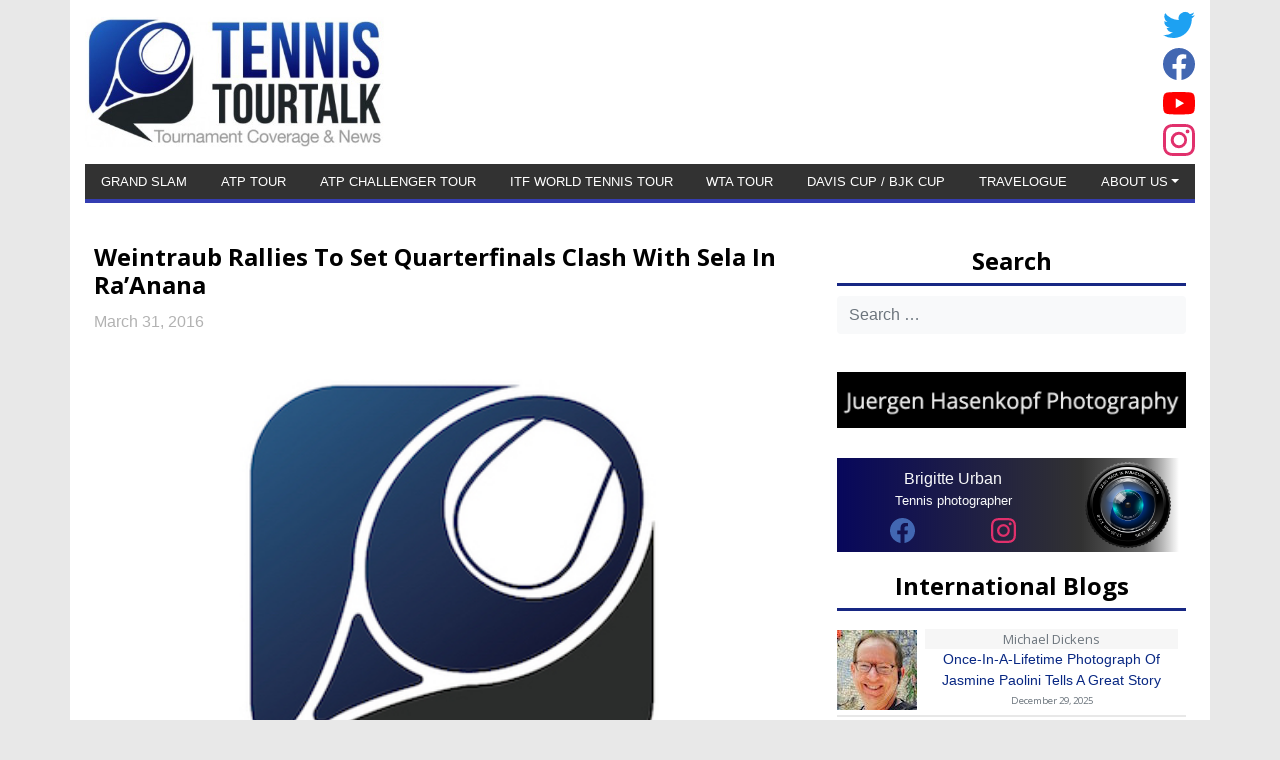

--- FILE ---
content_type: text/html; charset=UTF-8
request_url: https://www.tennistourtalk.com/9093/weintraub-rallies-to-set-quarterfinals-clash-with-sela-in-raanana
body_size: 24714
content:
<!DOCTYPE html>
<html lang="en-US" >
<head>
	<meta charset="UTF-8">
	<meta name="viewport" content="width=device-width, initial-scale=1.0">
	<meta http-equiv="X-UA-Compatible" content="IE=edge">




	<!-- ZLS: include Google Analytics  -->
			<!-- Global site tag (gtag.js) - Google Analytics -->
		<script async src="https://www.googletagmanager.com/gtag/js?id=UA-84932961-1"></script>
		<script>
		window.dataLayer = window.dataLayer || [];
		function gtag(){dataLayer.push(arguments);}
		gtag('js', new Date());

		gtag('config', 'UA-84932961-1', {'anonymize_ip': true });
		</script> 
		<!-- End ZLS -->


	<title>Weintraub Rallies To Set Quarterfinals Clash With Sela In Ra&#039;Anana - Tennis TourTalk</title>

	<link rel="profile" href="http://gmpg.org/xfn/11">
	<link rel="pingback" href="https://www.tennistourtalk.com/xmlrpc.php">

	<link rel="stylesheet" type="text/css" href="//fonts.googleapis.com/css?family=Raleway" />

	<script async src="https://pagead2.googlesyndication.com/pagead/js/adsbygoogle.js?client=ca-pub-4612090092295691" crossorigin="anonymous"></script>

	<meta name='robots' content='index, follow, max-image-preview:large, max-snippet:-1, max-video-preview:-1' />
	<style>img:is([sizes="auto" i], [sizes^="auto," i]) { contain-intrinsic-size: 3000px 1500px }</style>
	<script id="cookieyes" type="text/javascript" src="https://cdn-cookieyes.com/client_data/aab17faf03597f45e25dd3dc/script.js"></script>
	<!-- This site is optimized with the Yoast SEO plugin v26.7 - https://yoast.com/wordpress/plugins/seo/ -->
	<link rel="canonical" href="https://www.tennistourtalk.com/9093/weintraub-rallies-to-set-quarterfinals-clash-with-sela-in-raanana" />
	<meta property="og:locale" content="en_US" />
	<meta property="og:type" content="article" />
	<meta property="og:title" content="Weintraub Rallies To Set Quarterfinals Clash With Sela In Ra&#039;Anana - Tennis TourTalk" />
	<meta property="og:description" content="RA&#8217;ANANA, March 31, 2016 The three top-seeds headlined Thursday&#8217;s second round action at the $125,000 Israel Open in Ra&#8217;anana. The tournament&#8217;s number one Evgeny Donskoy battled past fellow Russian Daniil Mededev 6-4, 1-6, 6-2. The world number 82 from Moscow [&hellip;]" />
	<meta property="og:url" content="https://www.tennistourtalk.com/9093/weintraub-rallies-to-set-quarterfinals-clash-with-sela-in-raanana" />
	<meta property="og:site_name" content="Tennis TourTalk" />
	<meta property="article:published_time" content="2016-03-31T16:16:24+00:00" />
	<meta property="og:image" content="https://www.tennistourtalk.com/wp-content/uploads/2016/03/Amir-Weintraub.jpg" />
	<meta property="og:image:width" content="960" />
	<meta property="og:image:height" content="662" />
	<meta property="og:image:type" content="image/jpeg" />
	<meta name="author" content="Florian Heer" />
	<meta name="twitter:card" content="summary_large_image" />
	<meta name="twitter:label1" content="Written by" />
	<meta name="twitter:data1" content="Florian Heer" />
	<meta name="twitter:label2" content="Est. reading time" />
	<meta name="twitter:data2" content="1 minute" />
	<script type="application/ld+json" class="yoast-schema-graph">{"@context":"https://schema.org","@graph":[{"@type":"Article","@id":"https://www.tennistourtalk.com/9093/weintraub-rallies-to-set-quarterfinals-clash-with-sela-in-raanana#article","isPartOf":{"@id":"https://www.tennistourtalk.com/9093/weintraub-rallies-to-set-quarterfinals-clash-with-sela-in-raanana"},"author":{"name":"Florian Heer","@id":"https://www.tennistourtalk.com/#/schema/person/10674d73650d0e81b795057996aeaf68"},"headline":"Weintraub Rallies To Set Quarterfinals Clash With Sela In Ra&#8217;Anana","datePublished":"2016-03-31T16:16:24+00:00","mainEntityOfPage":{"@id":"https://www.tennistourtalk.com/9093/weintraub-rallies-to-set-quarterfinals-clash-with-sela-in-raanana"},"wordCount":253,"image":{"@id":"https://www.tennistourtalk.com/9093/weintraub-rallies-to-set-quarterfinals-clash-with-sela-in-raanana#primaryimage"},"thumbnailUrl":"https://www.tennistourtalk.com/wp-content/uploads/2016/03/Amir-Weintraub.jpg","keywords":["Amir Weintraub","ATP Challenger Tour","Israel Open","Ra'anana"],"articleSection":["ATP Challenger Ra'anana","ATP Challenger Tour"],"inLanguage":"en-US"},{"@type":"WebPage","@id":"https://www.tennistourtalk.com/9093/weintraub-rallies-to-set-quarterfinals-clash-with-sela-in-raanana","url":"https://www.tennistourtalk.com/9093/weintraub-rallies-to-set-quarterfinals-clash-with-sela-in-raanana","name":"Weintraub Rallies To Set Quarterfinals Clash With Sela In Ra'Anana - Tennis TourTalk","isPartOf":{"@id":"https://www.tennistourtalk.com/#website"},"primaryImageOfPage":{"@id":"https://www.tennistourtalk.com/9093/weintraub-rallies-to-set-quarterfinals-clash-with-sela-in-raanana#primaryimage"},"image":{"@id":"https://www.tennistourtalk.com/9093/weintraub-rallies-to-set-quarterfinals-clash-with-sela-in-raanana#primaryimage"},"thumbnailUrl":"https://www.tennistourtalk.com/wp-content/uploads/2016/03/Amir-Weintraub.jpg","datePublished":"2016-03-31T16:16:24+00:00","author":{"@id":"https://www.tennistourtalk.com/#/schema/person/10674d73650d0e81b795057996aeaf68"},"inLanguage":"en-US","potentialAction":[{"@type":"ReadAction","target":["https://www.tennistourtalk.com/9093/weintraub-rallies-to-set-quarterfinals-clash-with-sela-in-raanana"]}]},{"@type":"ImageObject","inLanguage":"en-US","@id":"https://www.tennistourtalk.com/9093/weintraub-rallies-to-set-quarterfinals-clash-with-sela-in-raanana#primaryimage","url":"https://www.tennistourtalk.com/wp-content/uploads/2016/03/Amir-Weintraub.jpg","contentUrl":"https://www.tennistourtalk.com/wp-content/uploads/2016/03/Amir-Weintraub.jpg","width":960,"height":662,"caption":"Amir Weintraub (photo: Israel Open)"},{"@type":"WebSite","@id":"https://www.tennistourtalk.com/#website","url":"https://www.tennistourtalk.com/","name":"Tennis TourTalk","description":"Tournament Coverage &amp; News","potentialAction":[{"@type":"SearchAction","target":{"@type":"EntryPoint","urlTemplate":"https://www.tennistourtalk.com/?s={search_term_string}"},"query-input":{"@type":"PropertyValueSpecification","valueRequired":true,"valueName":"search_term_string"}}],"inLanguage":"en-US"},{"@type":"Person","@id":"https://www.tennistourtalk.com/#/schema/person/10674d73650d0e81b795057996aeaf68","name":"Florian Heer","image":{"@type":"ImageObject","inLanguage":"en-US","@id":"https://www.tennistourtalk.com/#/schema/person/image/","url":"https://secure.gravatar.com/avatar/d4e6434c732b94507748d6bbbce01695297f2f7b29e35dd19b315cc83bac4f10?s=96&d=mm&r=g","contentUrl":"https://secure.gravatar.com/avatar/d4e6434c732b94507748d6bbbce01695297f2f7b29e35dd19b315cc83bac4f10?s=96&d=mm&r=g","caption":"Florian Heer"},"url":"https://www.tennistourtalk.com/author/lefloe"}]}</script>
	<!-- / Yoast SEO plugin. -->


<link rel='dns-prefetch' href='//www.googletagmanager.com' />
<link rel='dns-prefetch' href='//fonts.googleapis.com' />
<link rel='dns-prefetch' href='//pagead2.googlesyndication.com' />
<link rel='dns-prefetch' href='//fundingchoicesmessages.google.com' />
<link rel="alternate" type="application/rss+xml" title="Tennis TourTalk &raquo; Feed" href="https://www.tennistourtalk.com/feed" />
<link rel="alternate" type="application/rss+xml" title="Tennis TourTalk &raquo; Comments Feed" href="https://www.tennistourtalk.com/comments/feed" />
<script type="text/javascript">
/* <![CDATA[ */
window._wpemojiSettings = {"baseUrl":"https:\/\/s.w.org\/images\/core\/emoji\/16.0.1\/72x72\/","ext":".png","svgUrl":"https:\/\/s.w.org\/images\/core\/emoji\/16.0.1\/svg\/","svgExt":".svg","source":{"concatemoji":"https:\/\/www.tennistourtalk.com\/wp-includes\/js\/wp-emoji-release.min.js?ver=6.8.3"}};
/*! This file is auto-generated */
!function(s,n){var o,i,e;function c(e){try{var t={supportTests:e,timestamp:(new Date).valueOf()};sessionStorage.setItem(o,JSON.stringify(t))}catch(e){}}function p(e,t,n){e.clearRect(0,0,e.canvas.width,e.canvas.height),e.fillText(t,0,0);var t=new Uint32Array(e.getImageData(0,0,e.canvas.width,e.canvas.height).data),a=(e.clearRect(0,0,e.canvas.width,e.canvas.height),e.fillText(n,0,0),new Uint32Array(e.getImageData(0,0,e.canvas.width,e.canvas.height).data));return t.every(function(e,t){return e===a[t]})}function u(e,t){e.clearRect(0,0,e.canvas.width,e.canvas.height),e.fillText(t,0,0);for(var n=e.getImageData(16,16,1,1),a=0;a<n.data.length;a++)if(0!==n.data[a])return!1;return!0}function f(e,t,n,a){switch(t){case"flag":return n(e,"\ud83c\udff3\ufe0f\u200d\u26a7\ufe0f","\ud83c\udff3\ufe0f\u200b\u26a7\ufe0f")?!1:!n(e,"\ud83c\udde8\ud83c\uddf6","\ud83c\udde8\u200b\ud83c\uddf6")&&!n(e,"\ud83c\udff4\udb40\udc67\udb40\udc62\udb40\udc65\udb40\udc6e\udb40\udc67\udb40\udc7f","\ud83c\udff4\u200b\udb40\udc67\u200b\udb40\udc62\u200b\udb40\udc65\u200b\udb40\udc6e\u200b\udb40\udc67\u200b\udb40\udc7f");case"emoji":return!a(e,"\ud83e\udedf")}return!1}function g(e,t,n,a){var r="undefined"!=typeof WorkerGlobalScope&&self instanceof WorkerGlobalScope?new OffscreenCanvas(300,150):s.createElement("canvas"),o=r.getContext("2d",{willReadFrequently:!0}),i=(o.textBaseline="top",o.font="600 32px Arial",{});return e.forEach(function(e){i[e]=t(o,e,n,a)}),i}function t(e){var t=s.createElement("script");t.src=e,t.defer=!0,s.head.appendChild(t)}"undefined"!=typeof Promise&&(o="wpEmojiSettingsSupports",i=["flag","emoji"],n.supports={everything:!0,everythingExceptFlag:!0},e=new Promise(function(e){s.addEventListener("DOMContentLoaded",e,{once:!0})}),new Promise(function(t){var n=function(){try{var e=JSON.parse(sessionStorage.getItem(o));if("object"==typeof e&&"number"==typeof e.timestamp&&(new Date).valueOf()<e.timestamp+604800&&"object"==typeof e.supportTests)return e.supportTests}catch(e){}return null}();if(!n){if("undefined"!=typeof Worker&&"undefined"!=typeof OffscreenCanvas&&"undefined"!=typeof URL&&URL.createObjectURL&&"undefined"!=typeof Blob)try{var e="postMessage("+g.toString()+"("+[JSON.stringify(i),f.toString(),p.toString(),u.toString()].join(",")+"));",a=new Blob([e],{type:"text/javascript"}),r=new Worker(URL.createObjectURL(a),{name:"wpTestEmojiSupports"});return void(r.onmessage=function(e){c(n=e.data),r.terminate(),t(n)})}catch(e){}c(n=g(i,f,p,u))}t(n)}).then(function(e){for(var t in e)n.supports[t]=e[t],n.supports.everything=n.supports.everything&&n.supports[t],"flag"!==t&&(n.supports.everythingExceptFlag=n.supports.everythingExceptFlag&&n.supports[t]);n.supports.everythingExceptFlag=n.supports.everythingExceptFlag&&!n.supports.flag,n.DOMReady=!1,n.readyCallback=function(){n.DOMReady=!0}}).then(function(){return e}).then(function(){var e;n.supports.everything||(n.readyCallback(),(e=n.source||{}).concatemoji?t(e.concatemoji):e.wpemoji&&e.twemoji&&(t(e.twemoji),t(e.wpemoji)))}))}((window,document),window._wpemojiSettings);
/* ]]> */
</script>
<style id='wp-emoji-styles-inline-css' type='text/css'>

	img.wp-smiley, img.emoji {
		display: inline !important;
		border: none !important;
		box-shadow: none !important;
		height: 1em !important;
		width: 1em !important;
		margin: 0 0.07em !important;
		vertical-align: -0.1em !important;
		background: none !important;
		padding: 0 !important;
	}
</style>
<link rel='stylesheet' id='wp-block-library-css' href='https://www.tennistourtalk.com/wp-includes/css/dist/block-library/style.min.css?ver=6.8.3' type='text/css' media='all' />
<style id='classic-theme-styles-inline-css' type='text/css'>
/*! This file is auto-generated */
.wp-block-button__link{color:#fff;background-color:#32373c;border-radius:9999px;box-shadow:none;text-decoration:none;padding:calc(.667em + 2px) calc(1.333em + 2px);font-size:1.125em}.wp-block-file__button{background:#32373c;color:#fff;text-decoration:none}
</style>
<style id='global-styles-inline-css' type='text/css'>
:root{--wp--preset--aspect-ratio--square: 1;--wp--preset--aspect-ratio--4-3: 4/3;--wp--preset--aspect-ratio--3-4: 3/4;--wp--preset--aspect-ratio--3-2: 3/2;--wp--preset--aspect-ratio--2-3: 2/3;--wp--preset--aspect-ratio--16-9: 16/9;--wp--preset--aspect-ratio--9-16: 9/16;--wp--preset--color--black: #000000;--wp--preset--color--cyan-bluish-gray: #abb8c3;--wp--preset--color--white: #ffffff;--wp--preset--color--pale-pink: #f78da7;--wp--preset--color--vivid-red: #cf2e2e;--wp--preset--color--luminous-vivid-orange: #ff6900;--wp--preset--color--luminous-vivid-amber: #fcb900;--wp--preset--color--light-green-cyan: #7bdcb5;--wp--preset--color--vivid-green-cyan: #00d084;--wp--preset--color--pale-cyan-blue: #8ed1fc;--wp--preset--color--vivid-cyan-blue: #0693e3;--wp--preset--color--vivid-purple: #9b51e0;--wp--preset--gradient--vivid-cyan-blue-to-vivid-purple: linear-gradient(135deg,rgba(6,147,227,1) 0%,rgb(155,81,224) 100%);--wp--preset--gradient--light-green-cyan-to-vivid-green-cyan: linear-gradient(135deg,rgb(122,220,180) 0%,rgb(0,208,130) 100%);--wp--preset--gradient--luminous-vivid-amber-to-luminous-vivid-orange: linear-gradient(135deg,rgba(252,185,0,1) 0%,rgba(255,105,0,1) 100%);--wp--preset--gradient--luminous-vivid-orange-to-vivid-red: linear-gradient(135deg,rgba(255,105,0,1) 0%,rgb(207,46,46) 100%);--wp--preset--gradient--very-light-gray-to-cyan-bluish-gray: linear-gradient(135deg,rgb(238,238,238) 0%,rgb(169,184,195) 100%);--wp--preset--gradient--cool-to-warm-spectrum: linear-gradient(135deg,rgb(74,234,220) 0%,rgb(151,120,209) 20%,rgb(207,42,186) 40%,rgb(238,44,130) 60%,rgb(251,105,98) 80%,rgb(254,248,76) 100%);--wp--preset--gradient--blush-light-purple: linear-gradient(135deg,rgb(255,206,236) 0%,rgb(152,150,240) 100%);--wp--preset--gradient--blush-bordeaux: linear-gradient(135deg,rgb(254,205,165) 0%,rgb(254,45,45) 50%,rgb(107,0,62) 100%);--wp--preset--gradient--luminous-dusk: linear-gradient(135deg,rgb(255,203,112) 0%,rgb(199,81,192) 50%,rgb(65,88,208) 100%);--wp--preset--gradient--pale-ocean: linear-gradient(135deg,rgb(255,245,203) 0%,rgb(182,227,212) 50%,rgb(51,167,181) 100%);--wp--preset--gradient--electric-grass: linear-gradient(135deg,rgb(202,248,128) 0%,rgb(113,206,126) 100%);--wp--preset--gradient--midnight: linear-gradient(135deg,rgb(2,3,129) 0%,rgb(40,116,252) 100%);--wp--preset--font-size--small: 13px;--wp--preset--font-size--medium: 20px;--wp--preset--font-size--large: 36px;--wp--preset--font-size--x-large: 42px;--wp--preset--spacing--20: 0.44rem;--wp--preset--spacing--30: 0.67rem;--wp--preset--spacing--40: 1rem;--wp--preset--spacing--50: 1.5rem;--wp--preset--spacing--60: 2.25rem;--wp--preset--spacing--70: 3.38rem;--wp--preset--spacing--80: 5.06rem;--wp--preset--shadow--natural: 6px 6px 9px rgba(0, 0, 0, 0.2);--wp--preset--shadow--deep: 12px 12px 50px rgba(0, 0, 0, 0.4);--wp--preset--shadow--sharp: 6px 6px 0px rgba(0, 0, 0, 0.2);--wp--preset--shadow--outlined: 6px 6px 0px -3px rgba(255, 255, 255, 1), 6px 6px rgba(0, 0, 0, 1);--wp--preset--shadow--crisp: 6px 6px 0px rgba(0, 0, 0, 1);}:where(.is-layout-flex){gap: 0.5em;}:where(.is-layout-grid){gap: 0.5em;}body .is-layout-flex{display: flex;}.is-layout-flex{flex-wrap: wrap;align-items: center;}.is-layout-flex > :is(*, div){margin: 0;}body .is-layout-grid{display: grid;}.is-layout-grid > :is(*, div){margin: 0;}:where(.wp-block-columns.is-layout-flex){gap: 2em;}:where(.wp-block-columns.is-layout-grid){gap: 2em;}:where(.wp-block-post-template.is-layout-flex){gap: 1.25em;}:where(.wp-block-post-template.is-layout-grid){gap: 1.25em;}.has-black-color{color: var(--wp--preset--color--black) !important;}.has-cyan-bluish-gray-color{color: var(--wp--preset--color--cyan-bluish-gray) !important;}.has-white-color{color: var(--wp--preset--color--white) !important;}.has-pale-pink-color{color: var(--wp--preset--color--pale-pink) !important;}.has-vivid-red-color{color: var(--wp--preset--color--vivid-red) !important;}.has-luminous-vivid-orange-color{color: var(--wp--preset--color--luminous-vivid-orange) !important;}.has-luminous-vivid-amber-color{color: var(--wp--preset--color--luminous-vivid-amber) !important;}.has-light-green-cyan-color{color: var(--wp--preset--color--light-green-cyan) !important;}.has-vivid-green-cyan-color{color: var(--wp--preset--color--vivid-green-cyan) !important;}.has-pale-cyan-blue-color{color: var(--wp--preset--color--pale-cyan-blue) !important;}.has-vivid-cyan-blue-color{color: var(--wp--preset--color--vivid-cyan-blue) !important;}.has-vivid-purple-color{color: var(--wp--preset--color--vivid-purple) !important;}.has-black-background-color{background-color: var(--wp--preset--color--black) !important;}.has-cyan-bluish-gray-background-color{background-color: var(--wp--preset--color--cyan-bluish-gray) !important;}.has-white-background-color{background-color: var(--wp--preset--color--white) !important;}.has-pale-pink-background-color{background-color: var(--wp--preset--color--pale-pink) !important;}.has-vivid-red-background-color{background-color: var(--wp--preset--color--vivid-red) !important;}.has-luminous-vivid-orange-background-color{background-color: var(--wp--preset--color--luminous-vivid-orange) !important;}.has-luminous-vivid-amber-background-color{background-color: var(--wp--preset--color--luminous-vivid-amber) !important;}.has-light-green-cyan-background-color{background-color: var(--wp--preset--color--light-green-cyan) !important;}.has-vivid-green-cyan-background-color{background-color: var(--wp--preset--color--vivid-green-cyan) !important;}.has-pale-cyan-blue-background-color{background-color: var(--wp--preset--color--pale-cyan-blue) !important;}.has-vivid-cyan-blue-background-color{background-color: var(--wp--preset--color--vivid-cyan-blue) !important;}.has-vivid-purple-background-color{background-color: var(--wp--preset--color--vivid-purple) !important;}.has-black-border-color{border-color: var(--wp--preset--color--black) !important;}.has-cyan-bluish-gray-border-color{border-color: var(--wp--preset--color--cyan-bluish-gray) !important;}.has-white-border-color{border-color: var(--wp--preset--color--white) !important;}.has-pale-pink-border-color{border-color: var(--wp--preset--color--pale-pink) !important;}.has-vivid-red-border-color{border-color: var(--wp--preset--color--vivid-red) !important;}.has-luminous-vivid-orange-border-color{border-color: var(--wp--preset--color--luminous-vivid-orange) !important;}.has-luminous-vivid-amber-border-color{border-color: var(--wp--preset--color--luminous-vivid-amber) !important;}.has-light-green-cyan-border-color{border-color: var(--wp--preset--color--light-green-cyan) !important;}.has-vivid-green-cyan-border-color{border-color: var(--wp--preset--color--vivid-green-cyan) !important;}.has-pale-cyan-blue-border-color{border-color: var(--wp--preset--color--pale-cyan-blue) !important;}.has-vivid-cyan-blue-border-color{border-color: var(--wp--preset--color--vivid-cyan-blue) !important;}.has-vivid-purple-border-color{border-color: var(--wp--preset--color--vivid-purple) !important;}.has-vivid-cyan-blue-to-vivid-purple-gradient-background{background: var(--wp--preset--gradient--vivid-cyan-blue-to-vivid-purple) !important;}.has-light-green-cyan-to-vivid-green-cyan-gradient-background{background: var(--wp--preset--gradient--light-green-cyan-to-vivid-green-cyan) !important;}.has-luminous-vivid-amber-to-luminous-vivid-orange-gradient-background{background: var(--wp--preset--gradient--luminous-vivid-amber-to-luminous-vivid-orange) !important;}.has-luminous-vivid-orange-to-vivid-red-gradient-background{background: var(--wp--preset--gradient--luminous-vivid-orange-to-vivid-red) !important;}.has-very-light-gray-to-cyan-bluish-gray-gradient-background{background: var(--wp--preset--gradient--very-light-gray-to-cyan-bluish-gray) !important;}.has-cool-to-warm-spectrum-gradient-background{background: var(--wp--preset--gradient--cool-to-warm-spectrum) !important;}.has-blush-light-purple-gradient-background{background: var(--wp--preset--gradient--blush-light-purple) !important;}.has-blush-bordeaux-gradient-background{background: var(--wp--preset--gradient--blush-bordeaux) !important;}.has-luminous-dusk-gradient-background{background: var(--wp--preset--gradient--luminous-dusk) !important;}.has-pale-ocean-gradient-background{background: var(--wp--preset--gradient--pale-ocean) !important;}.has-electric-grass-gradient-background{background: var(--wp--preset--gradient--electric-grass) !important;}.has-midnight-gradient-background{background: var(--wp--preset--gradient--midnight) !important;}.has-small-font-size{font-size: var(--wp--preset--font-size--small) !important;}.has-medium-font-size{font-size: var(--wp--preset--font-size--medium) !important;}.has-large-font-size{font-size: var(--wp--preset--font-size--large) !important;}.has-x-large-font-size{font-size: var(--wp--preset--font-size--x-large) !important;}
:where(.wp-block-post-template.is-layout-flex){gap: 1.25em;}:where(.wp-block-post-template.is-layout-grid){gap: 1.25em;}
:where(.wp-block-columns.is-layout-flex){gap: 2em;}:where(.wp-block-columns.is-layout-grid){gap: 2em;}
:root :where(.wp-block-pullquote){font-size: 1.5em;line-height: 1.6;}
</style>
<link rel='stylesheet' id='default_style-css' href='https://www.tennistourtalk.com/wp-content/themes/ttt_theme_bs4_2/style.css?ver=6.8.3' type='text/css' media='all' />
<link rel='stylesheet' id='bootstrap-css' href='https://www.tennistourtalk.com/wp-content/themes/ttt_theme_bs4_2/bootstrap/css/bootstrap.min.css?ver=4.5.0' type='text/css' media='all' />
<link rel='stylesheet' id='ttt_theme_mh_magazine-fonts-css' href='https://fonts.googleapis.com/css?family=Open+Sans%3A400italic%2C700italic%2C400%2C700&#038;subset=latin%2Clatin-ext' type='text/css' media='all' />
<script type="text/javascript" src="https://www.tennistourtalk.com/wp-includes/js/jquery/jquery.min.js?ver=3.7.1" id="jquery-core-js"></script>
<script type="text/javascript" src="https://www.tennistourtalk.com/wp-includes/js/jquery/jquery-migrate.min.js?ver=3.4.1" id="jquery-migrate-js"></script>
<script type="text/javascript" src="https://www.tennistourtalk.com/wp-content/themes/ttt_theme_bs4_2/js/custom_gtags.js?ver=6.8.3" id="custom-gtags-js" async="async" data-wp-strategy="async"></script>
<script type="text/javascript" src="https://www.googletagmanager.com/gtag/js?id=UA-84932961-1&amp;ver=6.8.3" id="gtag-scripts-js" async="async" data-wp-strategy="async"></script>

<!-- Google tag (gtag.js) snippet added by Site Kit -->
<!-- Google Analytics snippet added by Site Kit -->
<script type="text/javascript" src="https://www.googletagmanager.com/gtag/js?id=GT-W6XLB72" id="google_gtagjs-js" async></script>
<script type="text/javascript" id="google_gtagjs-js-after">
/* <![CDATA[ */
window.dataLayer = window.dataLayer || [];function gtag(){dataLayer.push(arguments);}
gtag("set","linker",{"domains":["www.tennistourtalk.com"]});
gtag("js", new Date());
gtag("set", "developer_id.dZTNiMT", true);
gtag("config", "GT-W6XLB72");
/* ]]> */
</script>
<link rel="https://api.w.org/" href="https://www.tennistourtalk.com/wp-json/" /><link rel="alternate" title="JSON" type="application/json" href="https://www.tennistourtalk.com/wp-json/wp/v2/posts/9093" /><link rel="EditURI" type="application/rsd+xml" title="RSD" href="https://www.tennistourtalk.com/xmlrpc.php?rsd" />
<meta name="generator" content="WordPress 6.8.3" />
<link rel='shortlink' href='https://www.tennistourtalk.com/?p=9093' />
<link rel="alternate" title="oEmbed (JSON)" type="application/json+oembed" href="https://www.tennistourtalk.com/wp-json/oembed/1.0/embed?url=https%3A%2F%2Fwww.tennistourtalk.com%2F9093%2Fweintraub-rallies-to-set-quarterfinals-clash-with-sela-in-raanana" />
<link rel="alternate" title="oEmbed (XML)" type="text/xml+oembed" href="https://www.tennistourtalk.com/wp-json/oembed/1.0/embed?url=https%3A%2F%2Fwww.tennistourtalk.com%2F9093%2Fweintraub-rallies-to-set-quarterfinals-clash-with-sela-in-raanana&#038;format=xml" />
<meta name="generator" content="Site Kit by Google 1.170.0" />
<!-- Google AdSense meta tags added by Site Kit -->
<meta name="google-adsense-platform-account" content="ca-host-pub-2644536267352236">
<meta name="google-adsense-platform-domain" content="sitekit.withgoogle.com">
<!-- End Google AdSense meta tags added by Site Kit -->

<!-- Google AdSense snippet added by Site Kit -->
<script type="text/javascript" async="async" src="https://pagead2.googlesyndication.com/pagead/js/adsbygoogle.js?client=ca-pub-4612090092295691&amp;host=ca-host-pub-2644536267352236" crossorigin="anonymous"></script>

<!-- End Google AdSense snippet added by Site Kit -->

<!-- Google AdSense Ad Blocking Recovery snippet added by Site Kit -->
<script async src="https://fundingchoicesmessages.google.com/i/pub-4612090092295691?ers=1" nonce="CvxTWcjfKMsteiPVcf-OpQ"></script><script nonce="CvxTWcjfKMsteiPVcf-OpQ">(function() {function signalGooglefcPresent() {if (!window.frames['googlefcPresent']) {if (document.body) {const iframe = document.createElement('iframe'); iframe.style = 'width: 0; height: 0; border: none; z-index: -1000; left: -1000px; top: -1000px;'; iframe.style.display = 'none'; iframe.name = 'googlefcPresent'; document.body.appendChild(iframe);} else {setTimeout(signalGooglefcPresent, 0);}}}signalGooglefcPresent();})();</script>
<!-- End Google AdSense Ad Blocking Recovery snippet added by Site Kit -->

<!-- Google AdSense Ad Blocking Recovery Error Protection snippet added by Site Kit -->
<script>(function(){'use strict';function aa(a){var b=0;return function(){return b<a.length?{done:!1,value:a[b++]}:{done:!0}}}var ba="function"==typeof Object.defineProperties?Object.defineProperty:function(a,b,c){if(a==Array.prototype||a==Object.prototype)return a;a[b]=c.value;return a};
function ea(a){a=["object"==typeof globalThis&&globalThis,a,"object"==typeof window&&window,"object"==typeof self&&self,"object"==typeof global&&global];for(var b=0;b<a.length;++b){var c=a[b];if(c&&c.Math==Math)return c}throw Error("Cannot find global object");}var fa=ea(this);function ha(a,b){if(b)a:{var c=fa;a=a.split(".");for(var d=0;d<a.length-1;d++){var e=a[d];if(!(e in c))break a;c=c[e]}a=a[a.length-1];d=c[a];b=b(d);b!=d&&null!=b&&ba(c,a,{configurable:!0,writable:!0,value:b})}}
var ia="function"==typeof Object.create?Object.create:function(a){function b(){}b.prototype=a;return new b},l;if("function"==typeof Object.setPrototypeOf)l=Object.setPrototypeOf;else{var m;a:{var ja={a:!0},ka={};try{ka.__proto__=ja;m=ka.a;break a}catch(a){}m=!1}l=m?function(a,b){a.__proto__=b;if(a.__proto__!==b)throw new TypeError(a+" is not extensible");return a}:null}var la=l;
function n(a,b){a.prototype=ia(b.prototype);a.prototype.constructor=a;if(la)la(a,b);else for(var c in b)if("prototype"!=c)if(Object.defineProperties){var d=Object.getOwnPropertyDescriptor(b,c);d&&Object.defineProperty(a,c,d)}else a[c]=b[c];a.A=b.prototype}function ma(){for(var a=Number(this),b=[],c=a;c<arguments.length;c++)b[c-a]=arguments[c];return b}
var na="function"==typeof Object.assign?Object.assign:function(a,b){for(var c=1;c<arguments.length;c++){var d=arguments[c];if(d)for(var e in d)Object.prototype.hasOwnProperty.call(d,e)&&(a[e]=d[e])}return a};ha("Object.assign",function(a){return a||na});/*

 Copyright The Closure Library Authors.
 SPDX-License-Identifier: Apache-2.0
*/
var p=this||self;function q(a){return a};var t,u;a:{for(var oa=["CLOSURE_FLAGS"],v=p,x=0;x<oa.length;x++)if(v=v[oa[x]],null==v){u=null;break a}u=v}var pa=u&&u[610401301];t=null!=pa?pa:!1;var z,qa=p.navigator;z=qa?qa.userAgentData||null:null;function A(a){return t?z?z.brands.some(function(b){return(b=b.brand)&&-1!=b.indexOf(a)}):!1:!1}function B(a){var b;a:{if(b=p.navigator)if(b=b.userAgent)break a;b=""}return-1!=b.indexOf(a)};function C(){return t?!!z&&0<z.brands.length:!1}function D(){return C()?A("Chromium"):(B("Chrome")||B("CriOS"))&&!(C()?0:B("Edge"))||B("Silk")};var ra=C()?!1:B("Trident")||B("MSIE");!B("Android")||D();D();B("Safari")&&(D()||(C()?0:B("Coast"))||(C()?0:B("Opera"))||(C()?0:B("Edge"))||(C()?A("Microsoft Edge"):B("Edg/"))||C()&&A("Opera"));var sa={},E=null;var ta="undefined"!==typeof Uint8Array,ua=!ra&&"function"===typeof btoa;var F="function"===typeof Symbol&&"symbol"===typeof Symbol()?Symbol():void 0,G=F?function(a,b){a[F]|=b}:function(a,b){void 0!==a.g?a.g|=b:Object.defineProperties(a,{g:{value:b,configurable:!0,writable:!0,enumerable:!1}})};function va(a){var b=H(a);1!==(b&1)&&(Object.isFrozen(a)&&(a=Array.prototype.slice.call(a)),I(a,b|1))}
var H=F?function(a){return a[F]|0}:function(a){return a.g|0},J=F?function(a){return a[F]}:function(a){return a.g},I=F?function(a,b){a[F]=b}:function(a,b){void 0!==a.g?a.g=b:Object.defineProperties(a,{g:{value:b,configurable:!0,writable:!0,enumerable:!1}})};function wa(){var a=[];G(a,1);return a}function xa(a,b){I(b,(a|0)&-99)}function K(a,b){I(b,(a|34)&-73)}function L(a){a=a>>11&1023;return 0===a?536870912:a};var M={};function N(a){return null!==a&&"object"===typeof a&&!Array.isArray(a)&&a.constructor===Object}var O,ya=[];I(ya,39);O=Object.freeze(ya);var P;function Q(a,b){P=b;a=new a(b);P=void 0;return a}
function R(a,b,c){null==a&&(a=P);P=void 0;if(null==a){var d=96;c?(a=[c],d|=512):a=[];b&&(d=d&-2095105|(b&1023)<<11)}else{if(!Array.isArray(a))throw Error();d=H(a);if(d&64)return a;d|=64;if(c&&(d|=512,c!==a[0]))throw Error();a:{c=a;var e=c.length;if(e){var f=e-1,g=c[f];if(N(g)){d|=256;b=(d>>9&1)-1;e=f-b;1024<=e&&(za(c,b,g),e=1023);d=d&-2095105|(e&1023)<<11;break a}}b&&(g=(d>>9&1)-1,b=Math.max(b,e-g),1024<b&&(za(c,g,{}),d|=256,b=1023),d=d&-2095105|(b&1023)<<11)}}I(a,d);return a}
function za(a,b,c){for(var d=1023+b,e=a.length,f=d;f<e;f++){var g=a[f];null!=g&&g!==c&&(c[f-b]=g)}a.length=d+1;a[d]=c};function Aa(a){switch(typeof a){case "number":return isFinite(a)?a:String(a);case "boolean":return a?1:0;case "object":if(a&&!Array.isArray(a)&&ta&&null!=a&&a instanceof Uint8Array){if(ua){for(var b="",c=0,d=a.length-10240;c<d;)b+=String.fromCharCode.apply(null,a.subarray(c,c+=10240));b+=String.fromCharCode.apply(null,c?a.subarray(c):a);a=btoa(b)}else{void 0===b&&(b=0);if(!E){E={};c="ABCDEFGHIJKLMNOPQRSTUVWXYZabcdefghijklmnopqrstuvwxyz0123456789".split("");d=["+/=","+/","-_=","-_.","-_"];for(var e=
0;5>e;e++){var f=c.concat(d[e].split(""));sa[e]=f;for(var g=0;g<f.length;g++){var h=f[g];void 0===E[h]&&(E[h]=g)}}}b=sa[b];c=Array(Math.floor(a.length/3));d=b[64]||"";for(e=f=0;f<a.length-2;f+=3){var k=a[f],w=a[f+1];h=a[f+2];g=b[k>>2];k=b[(k&3)<<4|w>>4];w=b[(w&15)<<2|h>>6];h=b[h&63];c[e++]=g+k+w+h}g=0;h=d;switch(a.length-f){case 2:g=a[f+1],h=b[(g&15)<<2]||d;case 1:a=a[f],c[e]=b[a>>2]+b[(a&3)<<4|g>>4]+h+d}a=c.join("")}return a}}return a};function Ba(a,b,c){a=Array.prototype.slice.call(a);var d=a.length,e=b&256?a[d-1]:void 0;d+=e?-1:0;for(b=b&512?1:0;b<d;b++)a[b]=c(a[b]);if(e){b=a[b]={};for(var f in e)Object.prototype.hasOwnProperty.call(e,f)&&(b[f]=c(e[f]))}return a}function Da(a,b,c,d,e,f){if(null!=a){if(Array.isArray(a))a=e&&0==a.length&&H(a)&1?void 0:f&&H(a)&2?a:Ea(a,b,c,void 0!==d,e,f);else if(N(a)){var g={},h;for(h in a)Object.prototype.hasOwnProperty.call(a,h)&&(g[h]=Da(a[h],b,c,d,e,f));a=g}else a=b(a,d);return a}}
function Ea(a,b,c,d,e,f){var g=d||c?H(a):0;d=d?!!(g&32):void 0;a=Array.prototype.slice.call(a);for(var h=0;h<a.length;h++)a[h]=Da(a[h],b,c,d,e,f);c&&c(g,a);return a}function Fa(a){return a.s===M?a.toJSON():Aa(a)};function Ga(a,b,c){c=void 0===c?K:c;if(null!=a){if(ta&&a instanceof Uint8Array)return b?a:new Uint8Array(a);if(Array.isArray(a)){var d=H(a);if(d&2)return a;if(b&&!(d&64)&&(d&32||0===d))return I(a,d|34),a;a=Ea(a,Ga,d&4?K:c,!0,!1,!0);b=H(a);b&4&&b&2&&Object.freeze(a);return a}a.s===M&&(b=a.h,c=J(b),a=c&2?a:Q(a.constructor,Ha(b,c,!0)));return a}}function Ha(a,b,c){var d=c||b&2?K:xa,e=!!(b&32);a=Ba(a,b,function(f){return Ga(f,e,d)});G(a,32|(c?2:0));return a};function Ia(a,b){a=a.h;return Ja(a,J(a),b)}function Ja(a,b,c,d){if(-1===c)return null;if(c>=L(b)){if(b&256)return a[a.length-1][c]}else{var e=a.length;if(d&&b&256&&(d=a[e-1][c],null!=d))return d;b=c+((b>>9&1)-1);if(b<e)return a[b]}}function Ka(a,b,c,d,e){var f=L(b);if(c>=f||e){e=b;if(b&256)f=a[a.length-1];else{if(null==d)return;f=a[f+((b>>9&1)-1)]={};e|=256}f[c]=d;e&=-1025;e!==b&&I(a,e)}else a[c+((b>>9&1)-1)]=d,b&256&&(d=a[a.length-1],c in d&&delete d[c]),b&1024&&I(a,b&-1025)}
function La(a,b){var c=Ma;var d=void 0===d?!1:d;var e=a.h;var f=J(e),g=Ja(e,f,b,d);var h=!1;if(null==g||"object"!==typeof g||(h=Array.isArray(g))||g.s!==M)if(h){var k=h=H(g);0===k&&(k|=f&32);k|=f&2;k!==h&&I(g,k);c=new c(g)}else c=void 0;else c=g;c!==g&&null!=c&&Ka(e,f,b,c,d);e=c;if(null==e)return e;a=a.h;f=J(a);f&2||(g=e,c=g.h,h=J(c),g=h&2?Q(g.constructor,Ha(c,h,!1)):g,g!==e&&(e=g,Ka(a,f,b,e,d)));return e}function Na(a,b){a=Ia(a,b);return null==a||"string"===typeof a?a:void 0}
function Oa(a,b){a=Ia(a,b);return null!=a?a:0}function S(a,b){a=Na(a,b);return null!=a?a:""};function T(a,b,c){this.h=R(a,b,c)}T.prototype.toJSON=function(){var a=Ea(this.h,Fa,void 0,void 0,!1,!1);return Pa(this,a,!0)};T.prototype.s=M;T.prototype.toString=function(){return Pa(this,this.h,!1).toString()};
function Pa(a,b,c){var d=a.constructor.v,e=L(J(c?a.h:b)),f=!1;if(d){if(!c){b=Array.prototype.slice.call(b);var g;if(b.length&&N(g=b[b.length-1]))for(f=0;f<d.length;f++)if(d[f]>=e){Object.assign(b[b.length-1]={},g);break}f=!0}e=b;c=!c;g=J(a.h);a=L(g);g=(g>>9&1)-1;for(var h,k,w=0;w<d.length;w++)if(k=d[w],k<a){k+=g;var r=e[k];null==r?e[k]=c?O:wa():c&&r!==O&&va(r)}else h||(r=void 0,e.length&&N(r=e[e.length-1])?h=r:e.push(h={})),r=h[k],null==h[k]?h[k]=c?O:wa():c&&r!==O&&va(r)}d=b.length;if(!d)return b;
var Ca;if(N(h=b[d-1])){a:{var y=h;e={};c=!1;for(var ca in y)Object.prototype.hasOwnProperty.call(y,ca)&&(a=y[ca],Array.isArray(a)&&a!=a&&(c=!0),null!=a?e[ca]=a:c=!0);if(c){for(var rb in e){y=e;break a}y=null}}y!=h&&(Ca=!0);d--}for(;0<d;d--){h=b[d-1];if(null!=h)break;var cb=!0}if(!Ca&&!cb)return b;var da;f?da=b:da=Array.prototype.slice.call(b,0,d);b=da;f&&(b.length=d);y&&b.push(y);return b};function Qa(a){return function(b){if(null==b||""==b)b=new a;else{b=JSON.parse(b);if(!Array.isArray(b))throw Error(void 0);G(b,32);b=Q(a,b)}return b}};function Ra(a){this.h=R(a)}n(Ra,T);var Sa=Qa(Ra);var U;function V(a){this.g=a}V.prototype.toString=function(){return this.g+""};var Ta={};function Ua(){return Math.floor(2147483648*Math.random()).toString(36)+Math.abs(Math.floor(2147483648*Math.random())^Date.now()).toString(36)};function Va(a,b){b=String(b);"application/xhtml+xml"===a.contentType&&(b=b.toLowerCase());return a.createElement(b)}function Wa(a){this.g=a||p.document||document}Wa.prototype.appendChild=function(a,b){a.appendChild(b)};/*

 SPDX-License-Identifier: Apache-2.0
*/
function Xa(a,b){a.src=b instanceof V&&b.constructor===V?b.g:"type_error:TrustedResourceUrl";var c,d;(c=(b=null==(d=(c=(a.ownerDocument&&a.ownerDocument.defaultView||window).document).querySelector)?void 0:d.call(c,"script[nonce]"))?b.nonce||b.getAttribute("nonce")||"":"")&&a.setAttribute("nonce",c)};function Ya(a){a=void 0===a?document:a;return a.createElement("script")};function Za(a,b,c,d,e,f){try{var g=a.g,h=Ya(g);h.async=!0;Xa(h,b);g.head.appendChild(h);h.addEventListener("load",function(){e();d&&g.head.removeChild(h)});h.addEventListener("error",function(){0<c?Za(a,b,c-1,d,e,f):(d&&g.head.removeChild(h),f())})}catch(k){f()}};var $a=p.atob("aHR0cHM6Ly93d3cuZ3N0YXRpYy5jb20vaW1hZ2VzL2ljb25zL21hdGVyaWFsL3N5c3RlbS8xeC93YXJuaW5nX2FtYmVyXzI0ZHAucG5n"),ab=p.atob("WW91IGFyZSBzZWVpbmcgdGhpcyBtZXNzYWdlIGJlY2F1c2UgYWQgb3Igc2NyaXB0IGJsb2NraW5nIHNvZnR3YXJlIGlzIGludGVyZmVyaW5nIHdpdGggdGhpcyBwYWdlLg=="),bb=p.atob("RGlzYWJsZSBhbnkgYWQgb3Igc2NyaXB0IGJsb2NraW5nIHNvZnR3YXJlLCB0aGVuIHJlbG9hZCB0aGlzIHBhZ2Uu");function db(a,b,c){this.i=a;this.l=new Wa(this.i);this.g=null;this.j=[];this.m=!1;this.u=b;this.o=c}
function eb(a){if(a.i.body&&!a.m){var b=function(){fb(a);p.setTimeout(function(){return gb(a,3)},50)};Za(a.l,a.u,2,!0,function(){p[a.o]||b()},b);a.m=!0}}
function fb(a){for(var b=W(1,5),c=0;c<b;c++){var d=X(a);a.i.body.appendChild(d);a.j.push(d)}b=X(a);b.style.bottom="0";b.style.left="0";b.style.position="fixed";b.style.width=W(100,110).toString()+"%";b.style.zIndex=W(2147483544,2147483644).toString();b.style["background-color"]=hb(249,259,242,252,219,229);b.style["box-shadow"]="0 0 12px #888";b.style.color=hb(0,10,0,10,0,10);b.style.display="flex";b.style["justify-content"]="center";b.style["font-family"]="Roboto, Arial";c=X(a);c.style.width=W(80,
85).toString()+"%";c.style.maxWidth=W(750,775).toString()+"px";c.style.margin="24px";c.style.display="flex";c.style["align-items"]="flex-start";c.style["justify-content"]="center";d=Va(a.l.g,"IMG");d.className=Ua();d.src=$a;d.alt="Warning icon";d.style.height="24px";d.style.width="24px";d.style["padding-right"]="16px";var e=X(a),f=X(a);f.style["font-weight"]="bold";f.textContent=ab;var g=X(a);g.textContent=bb;Y(a,e,f);Y(a,e,g);Y(a,c,d);Y(a,c,e);Y(a,b,c);a.g=b;a.i.body.appendChild(a.g);b=W(1,5);for(c=
0;c<b;c++)d=X(a),a.i.body.appendChild(d),a.j.push(d)}function Y(a,b,c){for(var d=W(1,5),e=0;e<d;e++){var f=X(a);b.appendChild(f)}b.appendChild(c);c=W(1,5);for(d=0;d<c;d++)e=X(a),b.appendChild(e)}function W(a,b){return Math.floor(a+Math.random()*(b-a))}function hb(a,b,c,d,e,f){return"rgb("+W(Math.max(a,0),Math.min(b,255)).toString()+","+W(Math.max(c,0),Math.min(d,255)).toString()+","+W(Math.max(e,0),Math.min(f,255)).toString()+")"}function X(a){a=Va(a.l.g,"DIV");a.className=Ua();return a}
function gb(a,b){0>=b||null!=a.g&&0!=a.g.offsetHeight&&0!=a.g.offsetWidth||(ib(a),fb(a),p.setTimeout(function(){return gb(a,b-1)},50))}
function ib(a){var b=a.j;var c="undefined"!=typeof Symbol&&Symbol.iterator&&b[Symbol.iterator];if(c)b=c.call(b);else if("number"==typeof b.length)b={next:aa(b)};else throw Error(String(b)+" is not an iterable or ArrayLike");for(c=b.next();!c.done;c=b.next())(c=c.value)&&c.parentNode&&c.parentNode.removeChild(c);a.j=[];(b=a.g)&&b.parentNode&&b.parentNode.removeChild(b);a.g=null};function jb(a,b,c,d,e){function f(k){document.body?g(document.body):0<k?p.setTimeout(function(){f(k-1)},e):b()}function g(k){k.appendChild(h);p.setTimeout(function(){h?(0!==h.offsetHeight&&0!==h.offsetWidth?b():a(),h.parentNode&&h.parentNode.removeChild(h)):a()},d)}var h=kb(c);f(3)}function kb(a){var b=document.createElement("div");b.className=a;b.style.width="1px";b.style.height="1px";b.style.position="absolute";b.style.left="-10000px";b.style.top="-10000px";b.style.zIndex="-10000";return b};function Ma(a){this.h=R(a)}n(Ma,T);function lb(a){this.h=R(a)}n(lb,T);var mb=Qa(lb);function nb(a){a=Na(a,4)||"";if(void 0===U){var b=null;var c=p.trustedTypes;if(c&&c.createPolicy){try{b=c.createPolicy("goog#html",{createHTML:q,createScript:q,createScriptURL:q})}catch(d){p.console&&p.console.error(d.message)}U=b}else U=b}a=(b=U)?b.createScriptURL(a):a;return new V(a,Ta)};function ob(a,b){this.m=a;this.o=new Wa(a.document);this.g=b;this.j=S(this.g,1);this.u=nb(La(this.g,2));this.i=!1;b=nb(La(this.g,13));this.l=new db(a.document,b,S(this.g,12))}ob.prototype.start=function(){pb(this)};
function pb(a){qb(a);Za(a.o,a.u,3,!1,function(){a:{var b=a.j;var c=p.btoa(b);if(c=p[c]){try{var d=Sa(p.atob(c))}catch(e){b=!1;break a}b=b===Na(d,1)}else b=!1}b?Z(a,S(a.g,14)):(Z(a,S(a.g,8)),eb(a.l))},function(){jb(function(){Z(a,S(a.g,7));eb(a.l)},function(){return Z(a,S(a.g,6))},S(a.g,9),Oa(a.g,10),Oa(a.g,11))})}function Z(a,b){a.i||(a.i=!0,a=new a.m.XMLHttpRequest,a.open("GET",b,!0),a.send())}function qb(a){var b=p.btoa(a.j);a.m[b]&&Z(a,S(a.g,5))};(function(a,b){p[a]=function(){var c=ma.apply(0,arguments);p[a]=function(){};b.apply(null,c)}})("__h82AlnkH6D91__",function(a){"function"===typeof window.atob&&(new ob(window,mb(window.atob(a)))).start()});}).call(this);

window.__h82AlnkH6D91__("[base64]/[base64]/[base64]/[base64]");</script>
<!-- End Google AdSense Ad Blocking Recovery Error Protection snippet added by Site Kit -->
</head>

<body class="wp-singular post-template-default single single-post postid-9093 single-format-standard wp-theme-ttt_theme_bs4_2 group-blog">
	
	<div class="container">

		<header id="masthead" class="bg-white py-2 hidden-xs hidden-sm" role="banner">

			<div class="d-flex justify-content-between align-items-center w-100">

				<!-- Logo-Bereich -->
				<div class="col-xs-2">
					<a href="https://www.tennistourtalk.com/" title="Tennis TourTalk" rel="home">
						<img src=" /wp-content/themes/ttt_theme_bs4_2/img/Logo_blau_durchsichtig.png" style="align=left; max-width:100%; max-height:130px;" alt="Tennis TourTalk" />
					</a>
				</div>

				<!-- Header-Werbebereich -->
				<div class="col-xs-6 flex-grow-1 px-2 d-flex align-items-center justify-content-around">
					<!-- <a href="https://schwabenopen.de" target="_blank" class="d-none d-lg-block" >
						<img src=" /wp-content/themes/ttt_theme_bs4_2/img/Banner_Schwabenopen_2025.png" style="align=right; max-width:80%; max-height:130px;"/> 
				</a>-->

				</div>

				<!-- Google-Ads -->
				<div class="col-xs-6 d-none d-md-block px-2">
					<!-- <script async src="https://pagead2.googlesyndication.com/pagead/js/adsbygoogle.js?client=ca-pub-4612090092295691"
						crossorigin="anonymous"></script>
						<ins class="adsbygoogle"
							style="display:block;min-width:200px;max-width:670px;width:100%;height:100px"
							data-ad-client="ca-pub-4612090092295691"
							data-ad-slot="9231751202"
							></ins>
					<script>
						(adsbygoogle = window.adsbygoogle || []).push({});
					</script> -->


					<script async src="//pagead2.googlesyndication.com/pagead/js/adsbygoogle.js"></script>
					<ins class="adsbygoogle"	 
						style="display:inline-block;width:320px;height:100px"	 
						data-ad-client="ca-pub-4612090092295691"	 
						data-ad-slot="4123967766">
					</ins>
					<script>(adsbygoogle = window.adsbygoogle || []).push({});</script>
					<div id="sas_71428"></div>
					<script type="application/javascript">
						sas.cmd.push(function() {
								sas.render("71428");  // Format : 728x90_RON 728x90
							}
						);
					</script>
				
					<div id="sas_71428"></div>
			
					<!-- <script type="application/javascript">
						sas.cmd.push(function() {
							sas.render("71428");  // Format : 728x90_RON 728x90
						});
					</script> -->

				</div>

				<div class="col-xs-4 d-flex flex-column justify-content-between">
					<a href="https://twitter.com/tennistourtalk" target="_blank" title="" rel="home" class="pb-1">
						<svg xmlns="http://www.w3.org/2000/svg" width="32" height="32" fill="#1DA1F2" class="bi bi-twitter" viewBox="0 0 16 16">
							<path d="M5.026 15c6.038 0 9.341-5.003 9.341-9.334 0-.14 0-.282-.006-.422A6.685 6.685 0 0 0 16 3.542a6.658 6.658 0 0 1-1.889.518 3.301 3.301 0 0 0 1.447-1.817 6.533 6.533 0 0 1-2.087.793A3.286 3.286 0 0 0 7.875 6.03a9.325 9.325 0 0 1-6.767-3.429 3.289 3.289 0 0 0 1.018 4.382A3.323 3.323 0 0 1 .64 6.575v.045a3.288 3.288 0 0 0 2.632 3.218 3.203 3.203 0 0 1-.865.115 3.23 3.23 0 0 1-.614-.057 3.283 3.283 0 0 0 3.067 2.277A6.588 6.588 0 0 1 .78 13.58a6.32 6.32 0 0 1-.78-.045A9.344 9.344 0 0 0 5.026 15z"/>
						</svg>
					</a>
					<a href="https://www.facebook.com/Tennis-TourTalk-1500158556903630/" target="_blank"  title="" rel="home" class="py-1">
						<svg xmlns="http://www.w3.org/2000/svg" width="32" height="32" fill="#4267B2" class="bi bi-facebook" viewBox="0 0 16 16">
							<path d="M16 8.049c0-4.446-3.582-8.05-8-8.05C3.58 0-.002 3.603-.002 8.05c0 4.017 2.926 7.347 6.75 7.951v-5.625h-2.03V8.05H6.75V6.275c0-2.017 1.195-3.131 3.022-3.131.876 0 1.791.157 1.791.157v1.98h-1.009c-.993 0-1.303.621-1.303 1.258v1.51h2.218l-.354 2.326H9.25V16c3.824-.604 6.75-3.934 6.75-7.951z"/>
						</svg>
					</a>
					<a href="https://www.youtube.com/channel/UCxGxqUT9voG01ckCNAYb73Q" target="_blank" title="" rel="home" class="pt-1">
						<svg xmlns="http://www.w3.org/2000/svg" width="32" height="32" fill="#FF0000" class="bi bi-youtube" viewBox="0 0 16 16">
							<path d="M8.051 1.999h.089c.822.003 4.987.033 6.11.335a2.01 2.01 0 0 1 1.415 1.42c.101.38.172.883.22 1.402l.01.104.022.26.008.104c.065.914.073 1.77.074 1.957v.075c-.001.194-.01 1.108-.082 2.06l-.008.105-.009.104c-.05.572-.124 1.14-.235 1.558a2.007 2.007 0 0 1-1.415 1.42c-1.16.312-5.569.334-6.18.335h-.142c-.309 0-1.587-.006-2.927-.052l-.17-.006-.087-.004-.171-.007-.171-.007c-1.11-.049-2.167-.128-2.654-.26a2.007 2.007 0 0 1-1.415-1.419c-.111-.417-.185-.986-.235-1.558L.09 9.82l-.008-.104A31.4 31.4 0 0 1 0 7.68v-.123c.002-.215.01-.958.064-1.778l.007-.103.003-.052.008-.104.022-.26.01-.104c.048-.519.119-1.023.22-1.402a2.007 2.007 0 0 1 1.415-1.42c.487-.13 1.544-.21 2.654-.26l.17-.007.172-.006.086-.003.171-.007A99.788 99.788 0 0 1 7.858 2h.193zM6.4 5.209v4.818l4.157-2.408L6.4 5.209z"/>
						</svg>
					</a>
					<a href="https://www.instagram.com/ttt.tennistourtalk/" target="_blank" title="" rel="home" class="pt-1">
						<svg xmlns="http://www.w3.org/2000/svg" width="32" height="32" fill="#E1306C" class="bi bi-instagram" viewBox="0 0 16 16">
							<path d="M8 0C5.829 0 5.556.01 4.703.048 3.85.088 3.269.222 2.76.42a3.917 3.917 0 0 0-1.417.923A3.927 3.927 0 0 0 .42 2.76C.222 3.268.087 3.85.048 4.7.01 5.555 0 5.827 0 8.001c0 2.172.01 2.444.048 3.297.04.852.174 1.433.372 1.942.205.526.478.972.923 1.417.444.445.89.719 1.416.923.51.198 1.09.333 1.942.372C5.555 15.99 5.827 16 8 16s2.444-.01 3.298-.048c.851-.04 1.434-.174 1.943-.372a3.916 3.916 0 0 0 1.416-.923c.445-.445.718-.891.923-1.417.197-.509.332-1.09.372-1.942C15.99 10.445 16 10.173 16 8s-.01-2.445-.048-3.299c-.04-.851-.175-1.433-.372-1.941a3.926 3.926 0 0 0-.923-1.417A3.911 3.911 0 0 0 13.24.42c-.51-.198-1.092-.333-1.943-.372C10.443.01 10.172 0 7.998 0h.003zm-.717 1.442h.718c2.136 0 2.389.007 3.232.046.78.035 1.204.166 1.486.275.373.145.64.319.92.599.28.28.453.546.598.92.11.281.24.705.275 1.485.039.843.047 1.096.047 3.231s-.008 2.389-.047 3.232c-.035.78-.166 1.203-.275 1.485a2.47 2.47 0 0 1-.599.919c-.28.28-.546.453-.92.598-.28.11-.704.24-1.485.276-.843.038-1.096.047-3.232.047s-2.39-.009-3.233-.047c-.78-.036-1.203-.166-1.485-.276a2.478 2.478 0 0 1-.92-.598 2.48 2.48 0 0 1-.6-.92c-.109-.281-.24-.705-.275-1.485-.038-.843-.046-1.096-.046-3.233 0-2.136.008-2.388.046-3.231.036-.78.166-1.204.276-1.486.145-.373.319-.64.599-.92.28-.28.546-.453.92-.598.282-.11.705-.24 1.485-.276.738-.034 1.024-.044 2.515-.045v.002zm4.988 1.328a.96.96 0 1 0 0 1.92.96.96 0 0 0 0-1.92zm-4.27 1.122a4.109 4.109 0 1 0 0 8.217 4.109 4.109 0 0 0 0-8.217zm0 1.441a2.667 2.667 0 1 1 0 5.334 2.667 2.667 0 0 1 0-5.334z"/>
						</svg>
					</a>
				</div>



		</div>
	</header><!-- #masthead -->



	<nav class="site-navigation">

		<div class="navbar navbar-expand-md pb-0" >

			<!-- <a  class="navbar-brand d-block d-sm-none mr-auto" href="" title="" rel="home"></a> -->

			<button type="button" class="navbar-toggler collapsed my-1" data-toggle="collapse" data-target="#navbarToggleContent">
				<span class="icon-bar"></span>
				<span class="icon-bar"></span>
				<span class="icon-bar"></span>
			</button>


			<div class='collapse navbar-collapse w-100' id='navbarToggleContent'>

				<div class="w-100 "><ul id="menu-navigation" class="navbar-nav d-flex w-100 justify-content-between text-white"><li itemscope="itemscope" itemtype="https://www.schema.org/SiteNavigationElement" id="menu-item-2177" class="menu-item menu-item-type-taxonomy menu-item-object-category menu-item-2177 nav-item"><a title="Grand Slam" href="https://www.tennistourtalk.com/category/grand-slam" class="nav-link">Grand Slam</a></li>
<li itemscope="itemscope" itemtype="https://www.schema.org/SiteNavigationElement" id="menu-item-2137" class="menu-item menu-item-type-taxonomy menu-item-object-category menu-item-2137 nav-item"><a title="ATP Tour" href="https://www.tennistourtalk.com/category/atp-tour" class="nav-link">ATP Tour</a></li>
<li itemscope="itemscope" itemtype="https://www.schema.org/SiteNavigationElement" id="menu-item-2169" class="menu-item menu-item-type-taxonomy menu-item-object-category current-post-ancestor current-menu-parent current-post-parent active menu-item-2169 nav-item"><a title="ATP Challenger Tour" href="https://www.tennistourtalk.com/category/atp-challenger-tour" class="nav-link">ATP Challenger Tour</a></li>
<li itemscope="itemscope" itemtype="https://www.schema.org/SiteNavigationElement" id="menu-item-2178" class="menu-item menu-item-type-taxonomy menu-item-object-category menu-item-2178 nav-item"><a title="ITF World Tennis Tour" href="https://www.tennistourtalk.com/category/itf-world-tennis-tour" class="nav-link">ITF World Tennis Tour</a></li>
<li itemscope="itemscope" itemtype="https://www.schema.org/SiteNavigationElement" id="menu-item-44148" class="menu-item menu-item-type-taxonomy menu-item-object-category menu-item-44148 nav-item"><a title="WTA Tour" href="https://www.tennistourtalk.com/category/wta-tour" class="nav-link">WTA Tour</a></li>
<li itemscope="itemscope" itemtype="https://www.schema.org/SiteNavigationElement" id="menu-item-40980" class="menu-item menu-item-type-taxonomy menu-item-object-category menu-item-40980 nav-item"><a title="Davis Cup / BJK Cup" href="https://www.tennistourtalk.com/category/davis-cup-fed-cup" class="nav-link">Davis Cup / BJK Cup</a></li>
<li itemscope="itemscope" itemtype="https://www.schema.org/SiteNavigationElement" id="menu-item-41006" class="menu-item menu-item-type-custom menu-item-object-custom menu-item-41006 nav-item"><a title="Travelogue" href="https://www.tennistourtalk.com/travelogue-4" class="nav-link">Travelogue</a></li>
<li itemscope="itemscope" itemtype="https://www.schema.org/SiteNavigationElement" id="menu-item-35246" class="menu-item menu-item-type-custom menu-item-object-custom menu-item-has-children dropdown menu-item-35246 nav-item"><a title="About Us" href="#" data-toggle="dropdown" aria-haspopup="true" aria-expanded="false" class="dropdown-toggle nav-link" id="menu-item-dropdown-35246">About Us</a>
<ul class="dropdown-menu" aria-labelledby="menu-item-dropdown-35246" role="menu">
	<li itemscope="itemscope" itemtype="https://www.schema.org/SiteNavigationElement" id="menu-item-35245" class="menu-item menu-item-type-post_type menu-item-object-page menu-item-35245 nav-item"><a title="Impressum – Legal Notice" href="https://www.tennistourtalk.com/impressum-legal-notice" class="dropdown-item">Impressum – Legal Notice</a></li>
	<li itemscope="itemscope" itemtype="https://www.schema.org/SiteNavigationElement" id="menu-item-449" class="menu-item menu-item-type-post_type menu-item-object-page menu-item-449 nav-item"><a title="About Tennis TourTalk" href="https://www.tennistourtalk.com/about-tennis-tourtalk" class="dropdown-item">About Tennis TourTalk</a></li>
	<li itemscope="itemscope" itemtype="https://www.schema.org/SiteNavigationElement" id="menu-item-35200" class="menu-item menu-item-type-post_type menu-item-object-page menu-item-privacy-policy menu-item-35200 nav-item"><a title="Privacy Policy" href="https://www.tennistourtalk.com/privacy-policy-2" class="dropdown-item">Privacy Policy</a></li>
</ul>
</li>
</ul></div>
				<!-- <button type="button" class="navbar-toggler" data-toggle="collapse" data-target="#ttt_navbar"> -->

			</div>

		</div>
	</nav>


	<div class="row main-content p-4">

		<!-- Slider-Bereich-->


		<div class="main-content-inner col-sm-12 col-md-8">
			
			<!-- <div class="d-flex flex-grow-1 px-2 align-items-center justify-content-around">
			<a href="https://schwabenopen.de" target="_blank" class="d-block d-sm-none">
				<img src=" /wp-content/themes/ttt_theme_bs4_2/img/Banner_Schwabenopen_2025.png" style="align=right; max-width:100%; max-height:130px;"/>
				</a>

			</div> -->


	<article id="post-9093" class="post-9093 post type-post status-publish format-standard has-post-thumbnail hentry category-atp-challenger-raanana category-atp-challenger-tour tag-amir-weintraub tag-atp-challenger-tour tag-israel-open tag-raanana">
	<header class="d-flex flex-column singleHeader mb-3 py-3">

		<h2 class="entry-title ">Weintraub Rallies To Set Quarterfinals Clash With Sela In Ra&#8217;Anana</h2>
		<span class="posted-on"><span title="5:16 pm" rel="bookmark"><time class="entry-date published" datetime="2016-03-31T17:16:24+01:00">March 31, 2016</time></span></span><span class="posted-on"></span>

		<div class="entry-meta mt-3">
					</div><!-- .entry-meta -->



		
					<!-- <div class="d-flex justify-content-around">
											</div> -->
				
						<div class="d-flex justify-content-around">
							<div class="d-flex col-xs-12 col-sm-9 p-3 justify-content-around">
								<a href="#" class="thickbox">
							<img width="750" height="400" src="https://www.tennistourtalk.com/wp-content/uploads/2016/03/Amir-Weintraub-750x400.jpg" class="attachment-ttt-slider-big size-ttt-slider-big wp-post-image" alt="" decoding="async" fetchpriority="high" />								</a>
							</div>
						</div>
						<div class="d-flex justify-content-around">
							<div class="w-100 text-center">
						Amir Weintraub (photo: Israel Open)							</div>
						</div>
			

	</header><!-- .entry-header -->

	<div class="entry-content">

		<p>RA&#8217;ANANA, March 31, 2016</p>
<p>The three top-seeds headlined Thursday&#8217;s second round action at the $125,000<strong> Israel Open</strong> in <strong>Ra&#8217;anana</strong>. The tournament&#8217;s number one <strong>Evgeny Donskoy</strong> battled past fellow Russian <strong>Daniil Mededev</strong> 6-4, 1-6, 6-2. The world number 82 from Moscow capitalized on three of the 13 break point chances to advance after one hour and 47 minutes. Donskoy will meet eighth seed <strong>Marco Chiudinelli</strong> in the quarterfinals, who defeated <strong>Frederik Nielsen</strong> from Denmark 6-3, 6-2 in 67 minutes.</p>
<p>Second seed and local hero <strong>Dudi Sela</strong> beat <strong>Blaz Rola</strong> for the first time in the pair&#8217;s second tour meeting. The world number 84 from Israel won 70% of his first service points and 54% of the total points to prevail in one hour and 26 minutes. Sela will play compatriot <strong>Amir Weintraub</strong> next, who upset seventh favourite <strong>Marsel Ilhan</strong>, rallying 4-6, 7-6, 6-2 in one hour and 46 minutes.</p>
<p>The tournament&#8217;s number three <strong>Ricardas Berankis</strong> also made it to the stage of the final eight, but benefited from the retirement of <strong>Deny Molchanov</strong>, leading 6-1, 2-1 after 46 minutes. Berankis will take on <strong>Konstantin Kravchuk</strong> next. The sixth seed from Russia ousted <strong>Andrea Arnaboldi</strong> 7-6, 6-3, saving the only break point he faced. Kravchuk gained one break of his own to seal victory in one hour and 55 minutes.</p>
<p>In the remaining quarterfinals encounter, <strong>Ti Chen</strong>, who ended the winning streak of Italian qualifier <strong>Gianluigi Quinzi</strong> through a 4-6, 6-3, 6-4 win, will face fifth seed <strong>Thomas Fabbiano</strong>, who took out <strong>Roberto Marcora</strong> 7-5, 6-1 after 68 minutes.</p>
<p>&nbsp;</p>


			</div><!-- .entry-content -->

	<footer class="entry-meta">
		This entry was posted in <a href="https://www.tennistourtalk.com/category/atp-challenger-raanana" rel="category tag">ATP Challenger Ra'anana</a>, <a href="https://www.tennistourtalk.com/category/atp-challenger-tour" rel="category tag">ATP Challenger Tour</a> and tagged <a href="https://www.tennistourtalk.com/tag/amir-weintraub" rel="tag">Amir Weintraub</a>, <a href="https://www.tennistourtalk.com/tag/atp-challenger-tour" rel="tag">ATP Challenger Tour</a>, <a href="https://www.tennistourtalk.com/tag/israel-open" rel="tag">Israel Open</a>, <a href="https://www.tennistourtalk.com/tag/raanana" rel="tag">Ra'anana</a>.
			</footer><!-- .entry-meta -->

</article><!-- #post-## -->

	<script async src="//pagead2.googlesyndication.com/pagead/js/adsbygoogle.js"></script><!-- 320_100_Banner -->

	<ins class="adsbygoogle"	 style="display:inline-block;width:320px;height:100px"	 data-ad-client="ca-pub-4612090092295691"	 data-ad-slot="4123967766"></ins>
	<script>
	(adsbygoogle = window.adsbygoogle || []).push({});
</script>

		<nav role="navigation" id="nav-below" class="post-navigation">
			<h1 class="screen-reader-text">Post navigation</h1>


							<div class="d-flex justify-content-between mt-3">

					<div class="nav-previous previous"><a href="https://www.tennistourtalk.com/9109/donald-young-leads-savannah-challenger-entry-list" rel="prev"><span class="meta-nav">&larr;</span> Previous</a></div>					<div class="nav-next next"><a href="https://www.tennistourtalk.com/9119/top-seed-struff-falls-in-second-round-in-st-brieuc" rel="next">Next <span class="meta-nav">&rarr;</span></a></div>
				</div>

			
		</nav><!-- #nav-below -->
		



</div><!-- close .main-content-inner -->

<div class="sidebar col-sm-12 col-md-4">

		<div class="sidebar-padder">

	

		<aside id="custom_anchor_ads" class="widget "><ul></ul></aside><div class="widget"><div class="widget_title"><h2>Search</h2></div><form role="search" method="get" class="search-form" action="https://www.tennistourtalk.com/">
	<label class="w-100">
		<input type="text" class="form-control border-0 bg-light w-100" placeholder="Search &hellip;" value="" name="s" title="Search for:">
	</label>
	<!-- <input type="submit" class="btn border-secondary rounded-0 search-submit hidden" value=""> -->
</form>
</div><div class="widget">
<figure class="wp-block-image"><a href="https://hasenkopf.photoshelter.com/" target="_blank" rel=" noreferrer noopener"><img loading="lazy" decoding="async" width="726" height="116" src="https://www.tennistourtalk.com/wp-content/uploads/2023/04/juergen_hasenkopf_photography_144x144.png" alt="" class="wp-image-98781" srcset="https://www.tennistourtalk.com/wp-content/uploads/2023/04/juergen_hasenkopf_photography_144x144.png 726w, https://www.tennistourtalk.com/wp-content/uploads/2023/04/juergen_hasenkopf_photography_144x144-300x48.png 300w" sizes="auto, (max-width: 726px) 100vw, 726px" /></a></figure>
</div><div class="widget"><div class="d-flex row w-100 mx-0" style="background: rgb(8,8,91);
background: linear-gradient(90deg, rgba(8,8,91,1) 1%, rgba(34,34,34,0.930891106442577) 70%, rgba(34,34,34,0.6787902661064426) 88%, rgba(48,48,48,0) 98%);">
			<div class="col-8 py-1">
			<div class="d-flex flex-column align-items-center text-center text-light justify-content-center h-100">
					<div cla-ss="fw-bold">Brigitte Urban</div>
					<div class="small fst-italic">Tennis photographer</div>
					<div class="d-flex justify-content-around w-100 mt-2">
						<a href="https://www.facebook.com/brigitte.urban" target="_blank" title="brigitte urban">
							<svg xmlns="http://www.w3.org/2000/svg" width="25" height="25" fill="#4267B2" class="bi bi-facebook" viewBox="0 0 16 16">
								<path d="M16 8.049c0-4.446-3.582-8.05-8-8.05C3.58 0-.002 3.603-.002 8.05c0 4.017 2.926 7.347 6.75 7.951v-5.625h-2.03V8.05H6.75V6.275c0-2.017 1.195-3.131 3.022-3.131.876 0 1.791.157 1.791.157v1.98h-1.009c-.993 0-1.303.621-1.303 1.258v1.51h2.218l-.354 2.326H9.25V16c3.824-.604 6.75-3.934 6.75-7.951z"></path>
							</svg>
						</a>
						<a href="https://www.instagram.com/brigitte_urban/?hl=de" target="_blank" title="brigitte urban">
							<svg xmlns="http://www.w3.org/2000/svg" width="25" height="25" fill="#E1306C" class="bi bi-instagram" viewBox="0 0 16 16">
								<path d="M8 0C5.829 0 5.556.01 4.703.048 3.85.088 3.269.222 2.76.42a3.917 3.917 0 0 0-1.417.923A3.927 3.927 0 0 0 .42 2.76C.222 3.268.087 3.85.048 4.7.01 5.555 0 5.827 0 8.001c0 2.172.01 2.444.048 3.297.04.852.174 1.433.372 1.942.205.526.478.972.923 1.417.444.445.89.719 1.416.923.51.198 1.09.333 1.942.372C5.555 15.99 5.827 16 8 16s2.444-.01 3.298-.048c.851-.04 1.434-.174 1.943-.372a3.916 3.916 0 0 0 1.416-.923c.445-.445.718-.891.923-1.417.197-.509.332-1.09.372-1.942C15.99 10.445 16 10.173 16 8s-.01-2.445-.048-3.299c-.04-.851-.175-1.433-.372-1.941a3.926 3.926 0 0 0-.923-1.417A3.911 3.911 0 0 0 13.24.42c-.51-.198-1.092-.333-1.943-.372C10.443.01 10.172 0 7.998 0h.003zm-.717 1.442h.718c2.136 0 2.389.007 3.232.046.78.035 1.204.166 1.486.275.373.145.64.319.92.599.28.28.453.546.598.92.11.281.24.705.275 1.485.039.843.047 1.096.047 3.231s-.008 2.389-.047 3.232c-.035.78-.166 1.203-.275 1.485a2.47 2.47 0 0 1-.599.919c-.28.28-.546.453-.92.598-.28.11-.704.24-1.485.276-.843.038-1.096.047-3.232.047s-2.39-.009-3.233-.047c-.78-.036-1.203-.166-1.485-.276a2.478 2.478 0 0 1-.92-.598 2.48 2.48 0 0 1-.6-.92c-.109-.281-.24-.705-.275-1.485-.038-.843-.046-1.096-.046-3.233 0-2.136.008-2.388.046-3.231.036-.78.166-1.204.276-1.486.145-.373.319-.64.599-.92.28-.28.546-.453.92-.598.282-.11.705-.24 1.485-.276.738-.034 1.024-.044 2.515-.045v.002zm4.988 1.328a.96.96 0 1 0 0 1.92.96.96 0 0 0 0-1.92zm-4.27 1.122a4.109 4.109 0 1 0 0 8.217 4.109 4.109 0 0 0 0-8.217zm0 1.441a2.667 2.667 0 1 1 0 5.334 2.667 2.667 0 0 1 0-5.334z"></path>
							</svg>
						</a>
					</div>
				</div>
			</div>
			<div class="col-4 py-1 d-flex flex-column align-items-center justify-content-around" style="">
				<img loading="lazy" decoding="async" src="https://tennistourtalk.com/wp-content/themes/ttt_theme_bs4_2/img/lens.png" alt="camera lens" width="500" height="600">
			</div>
			
		</div></div><div class="widget"><div class="widget_title"><h2>International Blogs</h2></div><div id="international_blogs" class="d-flex flex-column justify-content-between"><div class="d-flex flex-row align-items-center my-1 py-1"><img class="img-fluid" src="https://www.tennistourtalk.com/wp-content/plugins/ttt-post-widget-3/img/blogs_michael_small.jpg"><div class="d-flex flex-column px-2 flex-grow-1"><p class="blog_author small text-muted mb-0">Michael Dickens</p><a class="blog_link small" href="https://www.tennistourtalk.com/129166/once-in-a-lifetime-photograph-of-jasmine-paolini-tells-a-great-story">Once-In-A-Lifetime Photograph Of Jasmine Paolini Tells A Great Story</a><p class="text-muted tiny">December 29, 2025</p></div></div><div class="d-flex flex-row align-items-center my-1 py-1"><img class="img-fluid" src="https://www.tennistourtalk.com/wp-content/plugins/ttt-post-widget-3/img/marc_raffel_80x80.png"><div class="d-flex flex-column px-2 flex-grow-1"><p class="blog_author small text-muted mb-0">Marc Raffel</p><a class="blog_link small" href="https://www.tennistourtalk.com/129016/2026-wieder-herren-weltklassetennis-in-troisdorf">2026 wieder Herren-Weltklassetennis in Troisdorf</a><p class="text-muted tiny">December 19, 2025</p></div></div><div class="d-flex flex-row align-items-center my-1 py-1"><img class="img-fluid" src="https://www.tennistourtalk.com/wp-content/plugins/ttt-post-widget-3/img/blogs_dietmar_small.jpeg"><div class="d-flex flex-column px-2 flex-grow-1"><p class="blog_author small text-muted mb-0">Dietmar Kaspar</p><a class="blog_link small" href="https://www.tennistourtalk.com/128845/tc-augsburg-startet-neu-strukturiert-mit-grosen-ambitionen-in-die-1-bundesliga">TC Augsburg startet neu strukturiert mit großen Ambitionen in die 1. Bundesliga</a><p class="text-muted tiny">December 12, 2025</p></div></div><div class="d-flex flex-row align-items-center my-1 py-1"><img class="img-fluid" src="https://www.tennistourtalk.com/wp-content/plugins/ttt-post-widget-3/img/blogs_flo_small.jpeg"><div class="d-flex flex-column px-2 flex-grow-1"><p class="blog_author small text-muted mb-0">Florian Heer</p><a class="blog_link small" href="https://www.tennistourtalk.com/127232/bjorn-kroll-beim-hamburg-ladies-gents-cup-wir-mochten-unseren-spielern-eine-gute-plattform-bieten">Björn Kroll beim Hamburg Ladies &#038; Gents Cup: “Wir möchten unseren Spielern eine gute Plattform bieten!&#8221;</a><p class="text-muted tiny">October 26, 2025</p></div></div></div></div><div class="widget_text widget"><div class="widget_title"><h2>Podcast</h2></div><div class="textwidget custom-html-widget"><iframe frameborder="0" marginwidth="0" marginheight="0" src="https://meinsportpodcast.de/tennis/chip-charge/?link=iframe&size=medium" width="300" height="600" scrolling="no"></iframe></div></div><div class="widget">
<pre class="wp-block-code"><code></code></pre>
</div><div class="widget"><div class="widget_title"><h2>Categories</h2></div><form action="https://www.tennistourtalk.com" method="get"><label class="screen-reader-text" for="cat">Categories</label><select  name='cat' id='cat' class='postform'>
	<option value='-1'>Select Category</option>
	<option class="level-0" value="2767">ATP 250 Antalya</option>
	<option class="level-0" value="1587">ATP 250 Antwerp</option>
	<option class="level-0" value="4882">ATP 250 Astana</option>
	<option class="level-0" value="4153">ATP 250 Atlanta</option>
	<option class="level-0" value="2205">ATP 250 Bastad</option>
	<option class="level-0" value="4093">ATP 250 Belgrade</option>
	<option class="level-0" value="5612">ATP 250 Brussels</option>
	<option class="level-0" value="3174">ATP 250 Budapest</option>
	<option class="level-0" value="335">ATP 250 Casablanca</option>
	<option class="level-0" value="3790">ATP 250 Cologne</option>
	<option class="level-0" value="1249">ATP 250 Delray Beach</option>
	<option class="level-0" value="1103">ATP 250 Doha</option>
	<option class="level-0" value="59">ATP 250 Düsseldorf</option>
	<option class="level-0" value="2014">ATP 250 Estoril</option>
	<option class="level-0" value="4665">ATP 250 Florence</option>
	<option class="level-0" value="448">ATP 250 Geneva</option>
	<option class="level-0" value="28">ATP 250 Gstaad</option>
	<option class="level-0" value="5">ATP 250 Kitzbühel</option>
	<option class="level-0" value="4118">ATP 250 Mallorca</option>
	<option class="level-0" value="4036">ATP 250 Marbella</option>
	<option class="level-0" value="1363">ATP 250 Marrakech</option>
	<option class="level-0" value="1231">ATP 250 Marseille</option>
	<option class="level-0" value="1202">ATP 250 Memphis</option>
	<option class="level-0" value="805">ATP 250 Metz</option>
	<option class="level-0" value="2954">ATP 250 Moscow</option>
	<option class="level-0" value="98">ATP 250 Munich</option>
	<option class="level-0" value="2534">ATP 250 New York</option>
	<option class="level-0" value="1518">ATP 250 Nottingham</option>
	<option class="level-0" value="857">ATP 250 Sofia</option>
	<option class="level-0" value="4266">ATP 250 St. Petersburg</option>
	<option class="level-0" value="1702">ATP 250 Stockholm</option>
	<option class="level-0" value="32">ATP 250 Stuttgart</option>
	<option class="level-0" value="642">ATP 250 Umag</option>
	<option class="level-0" value="50">ATP 250 Valencia</option>
	<option class="level-0" value="1621">ATP 250 Winston-Salem</option>
	<option class="level-0" value="202">ATP 250 Zagreb</option>
	<option class="level-0" value="365">ATP 500 Barcelona</option>
	<option class="level-0" value="183">ATP 500 Dubai</option>
	<option class="level-0" value="267">ATP 500 Halle</option>
	<option class="level-0" value="113">ATP 500 Hamburg</option>
	<option class="level-0" value="1498">ATP 500 London Queen&#8217;s Club</option>
	<option class="level-0" value="18">ATP 500 Vienna</option>
	<option class="level-0" value="2841">ATP 500 Washington</option>
	<option class="level-0" value="428">ATP Challenger Aix-en-Provence</option>
	<option class="level-0" value="2632">ATP Challenger Alicante</option>
	<option class="level-0" value="1000">ATP Challenger Andria</option>
	<option class="level-0" value="697">ATP Challenger Aptos</option>
	<option class="level-0" value="3265">ATP Challenger Augsburg</option>
	<option class="level-0" value="20">ATP Challenger Banja Luka</option>
	<option class="level-0" value="2937">ATP Challenger Barcelona</option>
	<option class="level-0" value="1380">ATP Challenger Barletta</option>
	<option class="level-0" value="2170">ATP Challenger Bastad</option>
	<option class="level-0" value="1216">ATP Challenger Bergamo</option>
	<option class="level-0" value="648">ATP Challenger Binghamton</option>
	<option class="level-0" value="1440">ATP Challenger Bordeaux</option>
	<option class="level-0" value="1760">ATP Challenger Bratislava</option>
	<option class="level-0" value="579">ATP Challenger Braunschweig</option>
	<option class="level-0" value="974">ATP Challenger Brescia</option>
	<option class="level-0" value="2334">ATP Challenger Brest</option>
	<option class="level-0" value="1175">ATP Challenger Bucaramanga</option>
	<option class="level-0" value="498">ATP Challenger Caltanissetta</option>
	<option class="level-0" value="1126">ATP Challenger Canberra</option>
	<option class="level-0" value="794">ATP Challenger Cary</option>
	<option class="level-0" value="3367">ATP Challenger Cassis</option>
	<option class="level-0" value="976">ATP Challenger Champaign</option>
	<option class="level-0" value="920">ATP Challenger Charlottesville</option>
	<option class="level-0" value="1655">ATP Challenger Columbus</option>
	<option class="level-0" value="756">ATP Challenger Como</option>
	<option class="level-0" value="12">ATP Challenger Cordenons</option>
	<option class="level-0" value="1569">ATP Challenger Cortina d&#8217;Ampezzo</option>
	<option class="level-0" value="1318">ATP Challenger Drummondville</option>
	<option class="level-0" value="61">ATP Challenger Eckental</option>
	<option class="level-0" value="26">ATP Challenger Fürth</option>
	<option class="level-0" value="2214">ATP Challenger Gatineau</option>
	<option class="level-0" value="769">ATP Challenger Genova</option>
	<option class="level-0" value="3969">ATP Challenger Gran Canaria</option>
	<option class="level-0" value="1553">ATP Challenger Granby</option>
	<option class="level-0" value="3341">ATP Challenger Hamburg</option>
	<option class="level-0" value="133">ATP Challenger Heilbronn</option>
	<option class="level-0" value="308">ATP Challenger Irving</option>
	<option class="level-0" value="2037">ATP Challenger Ismaning</option>
	<option class="level-0" value="1289">ATP Challenger Jönköping</option>
	<option class="level-0" value="5508">ATP Challenger Kigali</option>
	<option class="level-0" value="951">ATP Challenger Knoxville</option>
	<option class="level-0" value="1800">ATP Challenger Koblenz</option>
	<option class="level-0" value="3332">ATP Challenger L&#8217;Aquila</option>
	<option class="level-0" value="2327">ATP Challenger Las Vegas</option>
	<option class="level-0" value="662">ATP Challenger Lexington</option>
	<option class="level-0" value="2118">ATP Challenger Lisbon</option>
	<option class="level-0" value="4169">ATP Challenger Lüdenscheid</option>
	<option class="level-0" value="3190">ATP Challenger Ludwigshafen</option>
	<option class="level-0" value="4424">ATP Challenger Madrid</option>
	<option class="level-0" value="2885">ATP Challenger Manacor</option>
	<option class="level-0" value="740">ATP Challenger Manerbio</option>
	<option class="level-0" value="2610">ATP Challenger Marbella</option>
	<option class="level-0" value="567">ATP Challenger Marburg</option>
	<option class="level-0" value="4949">ATP Challenger Maspalomas</option>
	<option class="level-0" value="1166">ATP Challenger Maui</option>
	<option class="level-0" value="1610">ATP Challenger Meerbusch</option>
	<option class="level-0" value="5574">ATP Challenger Menorca</option>
	<option class="level-0" value="1451">ATP Challenger Mestre</option>
	<option class="level-0" value="530">ATP Challenger Milan</option>
	<option class="level-0" value="846">ATP Challenger Mons</option>
	<option class="level-0" value="1779">ATP Challenger Montevideo</option>
	<option class="level-0" value="3139">ATP Challenger Murcia</option>
	<option class="level-0" value="1370">ATP Challenger Napoli</option>
	<option class="level-0" value="171">ATP Challenger News</option>
	<option class="level-0" value="30">ATP Challenger Oberstaufen</option>
	<option class="level-0" value="937">ATP Challenger Ortisei</option>
	<option class="level-0" value="3772">ATP Challenger Ostrava</option>
	<option class="level-0" value="569">ATP Challenger Padova</option>
	<option class="level-0" value="4515">ATP Challenger Parma</option>
	<option class="level-0" value="5663">ATP Challenger Perugia</option>
	<option class="level-0" value="511">ATP Challenger Poprad Tatry</option>
	<option class="level-0" value="4822">ATP Challenger Porto</option>
	<option class="level-0" value="682">ATP Challenger Portoroz</option>
	<option class="level-0" value="604">ATP Challenger Poznan</option>
	<option class="level-0" value="4140">ATP Challenger Pozoblanco</option>
	<option class="level-0" value="24">ATP Challenger Prague Open</option>
	<option class="level-0" value="1479">ATP Challenger Prostejov</option>
	<option class="level-0" value="93">ATP Challenger Puerto Real</option>
	<option class="level-0" value="2698">ATP Challenger Pullach</option>
	<option class="level-0" value="916">ATP Challenger Pune</option>
	<option class="level-0" value="1276">ATP Challenger Quimper</option>
	<option class="level-0" value="1357">ATP Challenger Ra&#8217;anana</option>
	<option class="level-0" value="636">ATP Challenger Recanati</option>
	<option class="level-0" value="867">ATP Challenger Rennes</option>
	<option class="level-0" value="1151">ATP Challenger Rio de Janeiro</option>
	<option class="level-0" value="828">ATP Challenger Rome</option>
	<option class="level-0" value="4132">ATP Challenger Salzburg-Anif</option>
	<option class="level-0" value="598">ATP Challenger San Benedetto</option>
	<option class="level-0" value="2530">ATP Challenger San Francisco</option>
	<option class="level-0" value="1340">ATP Challenger San Luis Potosi</option>
	<option class="level-0" value="1">ATP Challenger San Marino</option>
	<option class="level-0" value="1295">ATP Challenger Santiago</option>
	<option class="level-0" value="351">ATP Challenger Sarasota</option>
	<option class="level-0" value="5668">ATP Challenger Sassuolo</option>
	<option class="level-0" value="373">ATP Challenger Savannah</option>
	<option class="level-0" value="616">ATP Challenger Segovia</option>
	<option class="level-0" value="761">ATP Challenger Seville</option>
	<option class="level-0" value="1979">ATP Challenger Sophia Antipolis</option>
	<option class="level-0" value="3807">ATP Challenger Split</option>
	<option class="level-0" value="1353">ATP Challenger St. Brieuc</option>
	<option class="level-0" value="1672">ATP Challenger Stockton</option>
	<option class="level-0" value="791">ATP Challenger Szczecin</option>
	<option class="level-0" value="392">ATP Challenger Tallahassee</option>
	<option class="level-0" value="864">ATP Challenger Tashkent</option>
	<option class="level-0" value="4244">ATP Challenger Tenerife</option>
	<option class="level-0" value="818">ATP Challenger Tiburon</option>
	<option class="level-0" value="584">ATP Challenger Todi</option>
	<option class="level-0" value="4606">ATP Challenger Toulouse</option>
	<option class="level-0" value="359">ATP Challenger Tour</option>
	<option class="level-0" value="73">ATP Challenger Tour Finals</option>
	<option class="level-0" value="3744">ATP Challenger Trieste</option>
	<option class="level-0" value="810">ATP Challenger Trnava</option>
	<option class="level-0" value="4180">ATP Challenger Tulln</option>
	<option class="level-0" value="2655">ATP Challenger Tunis</option>
	<option class="level-0" value="1386">ATP Challenger Turin</option>
	<option class="level-0" value="4707">ATP Challenger Valencia</option>
	<option class="level-0" value="715">ATP Challenger Vancouver</option>
	<option class="level-0" value="467">ATP Challenger Vicenza</option>
	<option class="level-0" value="229">ATP Challenger Wroclaw</option>
	<option class="level-0" value="893">ATP Champions Tour</option>
	<option class="level-0" value="3472">ATP Cup</option>
	<option class="level-0" value="1761">ATP Finals</option>
	<option class="level-0" value="1607">ATP Masters 1000 Cinicinnati</option>
	<option class="level-0" value="288">ATP Masters 1000 Indian Wells</option>
	<option class="level-0" value="1411">ATP Masters 1000 Madrid</option>
	<option class="level-0" value="320">ATP Masters 1000 Miami</option>
	<option class="level-0" value="1731">ATP Masters 1000 Paris</option>
	<option class="level-0" value="443">ATP Masters 1000 Rome</option>
	<option class="level-0" value="1691">ATP Masters 1000 Shanghai</option>
	<option class="level-0" value="1540">ATP Masters 1000 Toronto/Montreal</option>
	<option class="level-0" value="2046">ATP NextGen Finals</option>
	<option class="level-0" value="366">ATP Tour</option>
	<option class="level-0" value="327">ATP Tour News</option>
	<option class="level-0" value="1172">Australian Open</option>
	<option class="level-0" value="65">BJK Cup</option>
	<option class="level-0" value="211">Davis Cup</option>
	<option class="level-0" value="3105">Davis Cup / BJK Cup</option>
	<option class="level-0" value="3504">Diriyah Tennis Cup</option>
	<option class="level-0" value="419">Grand Slam</option>
	<option class="level-0" value="3434">Hawaii Open</option>
	<option class="level-0" value="2142">Hopman Cup</option>
	<option class="level-0" value="1856">International Blogs</option>
	<option class="level-0" value="1790">IPTL</option>
	<option class="level-0" value="2329">ITF Future Bad Salzdetfurth</option>
	<option class="level-0" value="1939">ITF Future Gatineau</option>
	<option class="level-0" value="34">ITF Future Hambach</option>
	<option class="level-0" value="927">ITF Future Ismaning</option>
	<option class="level-0" value="1953">ITF Future Jávea</option>
	<option class="level-0" value="1615">ITF Future Kalsruhe</option>
	<option class="level-0" value="608">ITF Future Kassel</option>
	<option class="level-0" value="478">ITF Future Most</option>
	<option class="level-0" value="206">ITF Future Nussloch</option>
	<option class="level-0" value="897">ITF Future Oberhaching</option>
	<option class="level-0" value="1337">ITF Future Opatija</option>
	<option class="level-0" value="1929">ITF Future Orlando</option>
	<option class="level-0" value="14">ITF Future Osijek</option>
	<option class="level-0" value="1300">ITF Future Porec</option>
	<option class="level-0" value="748">ITF Future Pörtschach</option>
	<option class="level-0" value="1319">ITF Future Pula</option>
	<option class="level-0" value="178">ITF Future Schwieberdingen</option>
	<option class="level-0" value="542">ITF Future Seefeld</option>
	<option class="level-0" value="1950">ITF Future Sherbrooke</option>
	<option class="level-0" value="190">ITF Future Stuttgart-Stammheim</option>
	<option class="level-0" value="264">ITF Future Trento</option>
	<option class="level-0" value="300">ITF Future Trimbach</option>
	<option class="level-0" value="13">ITF Future Überlingen</option>
	<option class="level-0" value="2718">ITF Futures Balatonalmádi</option>
	<option class="level-0" value="2186">ITF Futures Kramsach</option>
	<option class="level-0" value="2301">ITF Futures Sabadell</option>
	<option class="level-0" value="418">ITF World Tennis Tour</option>
	<option class="level-0" value="198">ITF World Tennis Tour Kaarst</option>
	<option class="level-0" value="4024">ITF World Tennis Tour Meerbusch</option>
	<option class="level-0" value="315">ITF World Tennis Tour News</option>
	<option class="level-0" value="4599">ITF World Tennis Tour Santander</option>
	<option class="level-0" value="4099">ITF World Tennis Tour Skopje</option>
	<option class="level-0" value="5147">ITF World Tennis Tour Vic</option>
	<option class="level-0" value="3089">Juniors Tennis News</option>
	<option class="level-0" value="1122">Kooyong Classic</option>
	<option class="level-0" value="1622">Laver Cup</option>
	<option class="level-0" value="166">Mubadala World Tennis Championships Abu Dhabi</option>
	<option class="level-0" value="138">National Tennis News</option>
	<option class="level-0" value="1471">Olympic Games</option>
	<option class="level-0" value="2544">PowerShares Series</option>
	<option class="level-0" value="57">Roland Garros</option>
	<option class="level-0" value="535">The Boodles</option>
	<option class="level-0" value="2024">Tie Break Tens</option>
	<option class="level-0" value="5366">Ultimate Tennis Showdown (UTS)</option>
	<option class="level-0" value="5310">United Cup</option>
	<option class="level-0" value="1625">US Open</option>
	<option class="level-0" value="1526">Wimbledon</option>
	<option class="level-0" value="2354">World Tennis Challenge</option>
	<option class="level-0" value="4170">WTA 1000 Cincinnati</option>
	<option class="level-0" value="4164">WTA 1000 Montreal</option>
	<option class="level-0" value="4253">WTA 250 Tenerife</option>
	<option class="level-0" value="4432">WTA 500 Stuttgart</option>
	<option class="level-0" value="4816">WTA 500 Washington</option>
	<option class="level-0" value="2297">WTA Elite Trophy</option>
	<option class="level-0" value="4691">WTA Finals</option>
	<option class="level-0" value="1549">WTA International Gstaad</option>
	<option class="level-0" value="1688">WTA International Linz</option>
	<option class="level-0" value="1014">WTA International Mallorca Open</option>
	<option class="level-0" value="1480">WTA International Nottingham</option>
	<option class="level-0" value="1992">WTA International Nürnberg</option>
	<option class="level-0" value="1647">WTA International Quebec City</option>
	<option class="level-0" value="3438">WTA Premier Berlin</option>
	<option class="level-0" value="1146">WTA Premier Doha</option>
	<option class="level-0" value="3087">WTA Premier Dubai</option>
	<option class="level-0" value="1872">WTA Premier Stuttgart</option>
	<option class="level-0" value="1886">WTA Premier Toronto</option>
	<option class="level-0" value="2284">WTA Premier Wuhan</option>
	<option class="level-0" value="3106">WTA Tour</option>
	<option class="level-0" value="1291">WTA Tour News</option>
</select>
</form><script type="text/javascript">
/* <![CDATA[ */

(function() {
	var dropdown = document.getElementById( "cat" );
	function onCatChange() {
		if ( dropdown.options[ dropdown.selectedIndex ].value > 0 ) {
			dropdown.parentNode.submit();
		}
	}
	dropdown.onchange = onCatChange;
})();

/* ]]> */
</script>
</div>
<script async src="https://pagead2.googlesyndication.com/pagead/js/adsbygoogle.js?client=ca-pub-4612090092295691"
     crossorigin="anonymous"></script>
<!-- SidebarAd_1 -->
<ins class="adsbygoogle"
     style="display:block"
     data-ad-client="ca-pub-4612090092295691"
     data-ad-slot="4871055553"
     data-ad-format="auto"
     data-full-width-responsive="true"></ins>
<script>
     (adsbygoogle = window.adsbygoogle || []).push({});
</script>


</div><!-- close .sidebar-padder -->
			</div><!-- close .*-inner (main-content or sidebar, depending if sidebar is used) -->
		</div><!-- close .row -->
	</div><!-- close .container -->
</div><!-- close .main-content -->

<footer id="colophon" class="site-footer" role="contentinfo">
	<div class="container">
		<div class="row">
			<div class="site-footer-inner col-sm-12">

				<div class="site-info">
										<a href="http://wordpress.org/" title="A Semantic Personal Publishing Platform" rel="generator">Proudly powered by WordPress</a>
					<span class="sep"> | </span>
                    <a class="credits" href="http://themekraft.com/" target="_blank" title="Theme developed by Felix Zoells (Starter Theme by Themekraft)" alt="Theme developed by Felix Zoells (Starter Theme by Themekraft)">Theme developed by Felix Zoells (Starter Theme by Themekraft). </a>
                    <a class="credits" style="float: right;" href="https://www.tennistourtalk.com//wp-login.php" target="_blank">Login</a>
				</div><!-- close .site-info -->

			</div>
		</div>
	</div><!-- close .container -->
</footer><!-- close #colophon -->

<script type="speculationrules">
{"prefetch":[{"source":"document","where":{"and":[{"href_matches":"\/*"},{"not":{"href_matches":["\/wp-*.php","\/wp-admin\/*","\/wp-content\/uploads\/*","\/wp-content\/*","\/wp-content\/plugins\/*","\/wp-content\/themes\/ttt_theme_bs4_2\/*","\/*\\?(.+)"]}},{"not":{"selector_matches":"a[rel~=\"nofollow\"]"}},{"not":{"selector_matches":".no-prefetch, .no-prefetch a"}}]},"eagerness":"conservative"}]}
</script>
<script type="text/javascript" src="https://www.tennistourtalk.com/wp-content/themes/ttt_theme_bs4_2/js/script.js?ver=1.1" id="script-js"></script>
<script type="text/javascript" src="https://www.tennistourtalk.com/wp-includes/js/jquery/ui/effect.min.js?ver=1.13.3" id="jquery-effects-core-js"></script>
<script type="text/javascript" src="https://www.tennistourtalk.com/wp-content/themes/ttt_theme_bs4_2/bootstrap/js/bootstrap.min.js?ver=4.5.0" id="bootstrap-scripts-js"></script>
<script type="text/javascript" src="https://www.tennistourtalk.com/wp-content/themes/ttt_theme_bs4_2/includes/js/skip-link-focus-fix.js?ver=20130115" id="_tk-skip-link-focus-fix-js"></script>

<!-- <script data-cfasync="false" type="text/javascript" id="clever-core">
                                    (function (document, window) {
                                        var a, c = document.createElement("script");

                                        c.id = "CleverCoreLoader53564";
                                        c.src = "//scripts.cleverwebserver.com/15693a46478ce49daf83883b0a76f411.js";

                                        c.async = !0;
                                        c.type = "text/javascript";
                                        c.setAttribute("data-target", window.name);
                                        c.setAttribute("data-callback", "put-your-callback-macro-here");

                                        try {
                                            a = parent.document.getElementsByTagName("script")[0] || document.getElementsByTagName("script")[0];
                                        } catch (e) {
                                            a = !1;
                                        }

                                        a || (a = document.getElementsByTagName("head")[0] || document.getElementsByTagName("body")[0]);
                                        a.parentNode.insertBefore(c, a);
                                    })(document, window);
                                </script> -->



<!-- ZLS: include clevernt Advertising Code -->
<!-- advertising OssLBWkeCBVv7QoOofkz2HBg-BWPogHC-RBw1do5wpESsuVq_JzOigvN601hPr75xkFqWo7HPa7c_llgYVhLrw==-->
							<!-- <script data-cfasync="false"  id="clevernt" type="text/javascript">
							 (function (document, window) {
                var c = document.createElement("script");
                c.type = "text/javascript"; c.async = !0; c.id = "CleverNTLoader33411";  c.setAttribute("data-target",window.name); c.setAttribute("data-callback","put-your-callback-macro-here");
                c.src = "//clevernt.com/scripts/4e0a7c70f8d39412caea96eb9d16a509.min.js?20190520=" + Math.floor((new Date).getTime());
                var a = !1;
                try {
                    a = parent.document.getElementsByTagName("script")[0] || document.getElementsByTagName("script")[0];
                } catch (e) {
                    a = !1;
                }
                a || ( a = document.getElementsByTagName("head")[0] || document.getElementsByTagName("body")[0]);
                a.parentNode.insertBefore(c, a);
            })(document, window);
                                </script> -->
                                <!-- end advertising -->


</body>
</html>


--- FILE ---
content_type: text/html; charset=UTF-8
request_url: https://meinsportpodcast.de/tennis/chip-charge/?link=iframe&size=medium
body_size: 61198
content:
<!DOCTYPE html>
<html xmln="https://www.w3.org/1999/xhtml" lang="de" style="margin-top: 0 !important;">
<head class="ifrasoqwe">
	
	<meta http-equiv="Content-Type" content="text/html; charset=UTF-8" />
	<meta name="description" content="Das Sportradio im Internet. 24/7 Sport. Podcasts. Live-Sport. Von American Football bis Dart. Von Eishockey bis Segeln. Von Snooker bis Wrestling."/>
	<meta name="viewport" content="width=device-width, initial-scale=1, maximum-scale=1" />
		<link rel="shortcut icon" href="/favicon.ico" type="image/x-icon" />	

		 
	
<!--[if IE]>
<link rel="stylesheet" type="text/css" href="https://meinsportpodcast.de/wp-content/themes/gameday/css/iecss.css" />
<![endif]-->
	<link rel="shortcut icon" href="https://meinsportpodcast.de/wp-content/uploads/default/msp-favicon-transparent-e1538728493174.png" />
	<link rel="pingback" href="https://meinsportpodcast.de/xmlrpc.php" />
	
	
	<title>Chip &amp; Charge &#8211; meinsportpodcast.de</title>
<meta name='robots' content='max-image-preview:large' />
<link rel='dns-prefetch' href='//netdna.bootstrapcdn.com' />
<link rel="alternate" type="application/rss+xml" title="meinsportpodcast.de &raquo; Feed" href="https://meinsportpodcast.de/feed/" />
<link rel="alternate" type="application/rss+xml" title="meinsportpodcast.de &raquo; Kommentar-Feed" href="https://meinsportpodcast.de/comments/feed/" />
<link rel="alternate" type="application/rss+xml" title="meinsportpodcast.de &raquo; Chip &amp; Charge Kategorie-Feed" href="https://meinsportpodcast.de/tennis/chip-charge/feed/" />
<style id='wp-img-auto-sizes-contain-inline-css' type='text/css'>
img:is([sizes=auto i],[sizes^="auto," i]){contain-intrinsic-size:3000px 1500px}
/*# sourceURL=wp-img-auto-sizes-contain-inline-css */
</style>
<link rel='stylesheet' id='foundation-icons-css' href='https://meinsportpodcast.de/wp-content/plugins/menu-icons/vendor/codeinwp/icon-picker/css/types/foundation-icons.min.css?ver=3.0' type='text/css' media='all' />
<link rel='stylesheet' id='menu-icons-extra-css' href='https://meinsportpodcast.de/wp-content/plugins/menu-icons/css/extra.min.css?ver=0.13.20' type='text/css' media='all' />
<style id='wp-block-library-inline-css' type='text/css'>
:root{--wp-block-synced-color:#7a00df;--wp-block-synced-color--rgb:122,0,223;--wp-bound-block-color:var(--wp-block-synced-color);--wp-editor-canvas-background:#ddd;--wp-admin-theme-color:#007cba;--wp-admin-theme-color--rgb:0,124,186;--wp-admin-theme-color-darker-10:#006ba1;--wp-admin-theme-color-darker-10--rgb:0,107,160.5;--wp-admin-theme-color-darker-20:#005a87;--wp-admin-theme-color-darker-20--rgb:0,90,135;--wp-admin-border-width-focus:2px}@media (min-resolution:192dpi){:root{--wp-admin-border-width-focus:1.5px}}.wp-element-button{cursor:pointer}:root .has-very-light-gray-background-color{background-color:#eee}:root .has-very-dark-gray-background-color{background-color:#313131}:root .has-very-light-gray-color{color:#eee}:root .has-very-dark-gray-color{color:#313131}:root .has-vivid-green-cyan-to-vivid-cyan-blue-gradient-background{background:linear-gradient(135deg,#00d084,#0693e3)}:root .has-purple-crush-gradient-background{background:linear-gradient(135deg,#34e2e4,#4721fb 50%,#ab1dfe)}:root .has-hazy-dawn-gradient-background{background:linear-gradient(135deg,#faaca8,#dad0ec)}:root .has-subdued-olive-gradient-background{background:linear-gradient(135deg,#fafae1,#67a671)}:root .has-atomic-cream-gradient-background{background:linear-gradient(135deg,#fdd79a,#004a59)}:root .has-nightshade-gradient-background{background:linear-gradient(135deg,#330968,#31cdcf)}:root .has-midnight-gradient-background{background:linear-gradient(135deg,#020381,#2874fc)}:root{--wp--preset--font-size--normal:16px;--wp--preset--font-size--huge:42px}.has-regular-font-size{font-size:1em}.has-larger-font-size{font-size:2.625em}.has-normal-font-size{font-size:var(--wp--preset--font-size--normal)}.has-huge-font-size{font-size:var(--wp--preset--font-size--huge)}.has-text-align-center{text-align:center}.has-text-align-left{text-align:left}.has-text-align-right{text-align:right}.has-fit-text{white-space:nowrap!important}#end-resizable-editor-section{display:none}.aligncenter{clear:both}.items-justified-left{justify-content:flex-start}.items-justified-center{justify-content:center}.items-justified-right{justify-content:flex-end}.items-justified-space-between{justify-content:space-between}.screen-reader-text{border:0;clip-path:inset(50%);height:1px;margin:-1px;overflow:hidden;padding:0;position:absolute;width:1px;word-wrap:normal!important}.screen-reader-text:focus{background-color:#ddd;clip-path:none;color:#444;display:block;font-size:1em;height:auto;left:5px;line-height:normal;padding:15px 23px 14px;text-decoration:none;top:5px;width:auto;z-index:100000}html :where(.has-border-color){border-style:solid}html :where([style*=border-top-color]){border-top-style:solid}html :where([style*=border-right-color]){border-right-style:solid}html :where([style*=border-bottom-color]){border-bottom-style:solid}html :where([style*=border-left-color]){border-left-style:solid}html :where([style*=border-width]){border-style:solid}html :where([style*=border-top-width]){border-top-style:solid}html :where([style*=border-right-width]){border-right-style:solid}html :where([style*=border-bottom-width]){border-bottom-style:solid}html :where([style*=border-left-width]){border-left-style:solid}html :where(img[class*=wp-image-]){height:auto;max-width:100%}:where(figure){margin:0 0 1em}html :where(.is-position-sticky){--wp-admin--admin-bar--position-offset:var(--wp-admin--admin-bar--height,0px)}@media screen and (max-width:600px){html :where(.is-position-sticky){--wp-admin--admin-bar--position-offset:0px}}

/*# sourceURL=wp-block-library-inline-css */
</style><style id='global-styles-inline-css' type='text/css'>
:root{--wp--preset--aspect-ratio--square: 1;--wp--preset--aspect-ratio--4-3: 4/3;--wp--preset--aspect-ratio--3-4: 3/4;--wp--preset--aspect-ratio--3-2: 3/2;--wp--preset--aspect-ratio--2-3: 2/3;--wp--preset--aspect-ratio--16-9: 16/9;--wp--preset--aspect-ratio--9-16: 9/16;--wp--preset--color--black: #000000;--wp--preset--color--cyan-bluish-gray: #abb8c3;--wp--preset--color--white: #ffffff;--wp--preset--color--pale-pink: #f78da7;--wp--preset--color--vivid-red: #cf2e2e;--wp--preset--color--luminous-vivid-orange: #ff6900;--wp--preset--color--luminous-vivid-amber: #fcb900;--wp--preset--color--light-green-cyan: #7bdcb5;--wp--preset--color--vivid-green-cyan: #00d084;--wp--preset--color--pale-cyan-blue: #8ed1fc;--wp--preset--color--vivid-cyan-blue: #0693e3;--wp--preset--color--vivid-purple: #9b51e0;--wp--preset--gradient--vivid-cyan-blue-to-vivid-purple: linear-gradient(135deg,rgb(6,147,227) 0%,rgb(155,81,224) 100%);--wp--preset--gradient--light-green-cyan-to-vivid-green-cyan: linear-gradient(135deg,rgb(122,220,180) 0%,rgb(0,208,130) 100%);--wp--preset--gradient--luminous-vivid-amber-to-luminous-vivid-orange: linear-gradient(135deg,rgb(252,185,0) 0%,rgb(255,105,0) 100%);--wp--preset--gradient--luminous-vivid-orange-to-vivid-red: linear-gradient(135deg,rgb(255,105,0) 0%,rgb(207,46,46) 100%);--wp--preset--gradient--very-light-gray-to-cyan-bluish-gray: linear-gradient(135deg,rgb(238,238,238) 0%,rgb(169,184,195) 100%);--wp--preset--gradient--cool-to-warm-spectrum: linear-gradient(135deg,rgb(74,234,220) 0%,rgb(151,120,209) 20%,rgb(207,42,186) 40%,rgb(238,44,130) 60%,rgb(251,105,98) 80%,rgb(254,248,76) 100%);--wp--preset--gradient--blush-light-purple: linear-gradient(135deg,rgb(255,206,236) 0%,rgb(152,150,240) 100%);--wp--preset--gradient--blush-bordeaux: linear-gradient(135deg,rgb(254,205,165) 0%,rgb(254,45,45) 50%,rgb(107,0,62) 100%);--wp--preset--gradient--luminous-dusk: linear-gradient(135deg,rgb(255,203,112) 0%,rgb(199,81,192) 50%,rgb(65,88,208) 100%);--wp--preset--gradient--pale-ocean: linear-gradient(135deg,rgb(255,245,203) 0%,rgb(182,227,212) 50%,rgb(51,167,181) 100%);--wp--preset--gradient--electric-grass: linear-gradient(135deg,rgb(202,248,128) 0%,rgb(113,206,126) 100%);--wp--preset--gradient--midnight: linear-gradient(135deg,rgb(2,3,129) 0%,rgb(40,116,252) 100%);--wp--preset--font-size--small: 13px;--wp--preset--font-size--medium: 20px;--wp--preset--font-size--large: 36px;--wp--preset--font-size--x-large: 42px;--wp--preset--spacing--20: 0.44rem;--wp--preset--spacing--30: 0.67rem;--wp--preset--spacing--40: 1rem;--wp--preset--spacing--50: 1.5rem;--wp--preset--spacing--60: 2.25rem;--wp--preset--spacing--70: 3.38rem;--wp--preset--spacing--80: 5.06rem;--wp--preset--shadow--natural: 6px 6px 9px rgba(0, 0, 0, 0.2);--wp--preset--shadow--deep: 12px 12px 50px rgba(0, 0, 0, 0.4);--wp--preset--shadow--sharp: 6px 6px 0px rgba(0, 0, 0, 0.2);--wp--preset--shadow--outlined: 6px 6px 0px -3px rgb(255, 255, 255), 6px 6px rgb(0, 0, 0);--wp--preset--shadow--crisp: 6px 6px 0px rgb(0, 0, 0);}:where(.is-layout-flex){gap: 0.5em;}:where(.is-layout-grid){gap: 0.5em;}body .is-layout-flex{display: flex;}.is-layout-flex{flex-wrap: wrap;align-items: center;}.is-layout-flex > :is(*, div){margin: 0;}body .is-layout-grid{display: grid;}.is-layout-grid > :is(*, div){margin: 0;}:where(.wp-block-columns.is-layout-flex){gap: 2em;}:where(.wp-block-columns.is-layout-grid){gap: 2em;}:where(.wp-block-post-template.is-layout-flex){gap: 1.25em;}:where(.wp-block-post-template.is-layout-grid){gap: 1.25em;}.has-black-color{color: var(--wp--preset--color--black) !important;}.has-cyan-bluish-gray-color{color: var(--wp--preset--color--cyan-bluish-gray) !important;}.has-white-color{color: var(--wp--preset--color--white) !important;}.has-pale-pink-color{color: var(--wp--preset--color--pale-pink) !important;}.has-vivid-red-color{color: var(--wp--preset--color--vivid-red) !important;}.has-luminous-vivid-orange-color{color: var(--wp--preset--color--luminous-vivid-orange) !important;}.has-luminous-vivid-amber-color{color: var(--wp--preset--color--luminous-vivid-amber) !important;}.has-light-green-cyan-color{color: var(--wp--preset--color--light-green-cyan) !important;}.has-vivid-green-cyan-color{color: var(--wp--preset--color--vivid-green-cyan) !important;}.has-pale-cyan-blue-color{color: var(--wp--preset--color--pale-cyan-blue) !important;}.has-vivid-cyan-blue-color{color: var(--wp--preset--color--vivid-cyan-blue) !important;}.has-vivid-purple-color{color: var(--wp--preset--color--vivid-purple) !important;}.has-black-background-color{background-color: var(--wp--preset--color--black) !important;}.has-cyan-bluish-gray-background-color{background-color: var(--wp--preset--color--cyan-bluish-gray) !important;}.has-white-background-color{background-color: var(--wp--preset--color--white) !important;}.has-pale-pink-background-color{background-color: var(--wp--preset--color--pale-pink) !important;}.has-vivid-red-background-color{background-color: var(--wp--preset--color--vivid-red) !important;}.has-luminous-vivid-orange-background-color{background-color: var(--wp--preset--color--luminous-vivid-orange) !important;}.has-luminous-vivid-amber-background-color{background-color: var(--wp--preset--color--luminous-vivid-amber) !important;}.has-light-green-cyan-background-color{background-color: var(--wp--preset--color--light-green-cyan) !important;}.has-vivid-green-cyan-background-color{background-color: var(--wp--preset--color--vivid-green-cyan) !important;}.has-pale-cyan-blue-background-color{background-color: var(--wp--preset--color--pale-cyan-blue) !important;}.has-vivid-cyan-blue-background-color{background-color: var(--wp--preset--color--vivid-cyan-blue) !important;}.has-vivid-purple-background-color{background-color: var(--wp--preset--color--vivid-purple) !important;}.has-black-border-color{border-color: var(--wp--preset--color--black) !important;}.has-cyan-bluish-gray-border-color{border-color: var(--wp--preset--color--cyan-bluish-gray) !important;}.has-white-border-color{border-color: var(--wp--preset--color--white) !important;}.has-pale-pink-border-color{border-color: var(--wp--preset--color--pale-pink) !important;}.has-vivid-red-border-color{border-color: var(--wp--preset--color--vivid-red) !important;}.has-luminous-vivid-orange-border-color{border-color: var(--wp--preset--color--luminous-vivid-orange) !important;}.has-luminous-vivid-amber-border-color{border-color: var(--wp--preset--color--luminous-vivid-amber) !important;}.has-light-green-cyan-border-color{border-color: var(--wp--preset--color--light-green-cyan) !important;}.has-vivid-green-cyan-border-color{border-color: var(--wp--preset--color--vivid-green-cyan) !important;}.has-pale-cyan-blue-border-color{border-color: var(--wp--preset--color--pale-cyan-blue) !important;}.has-vivid-cyan-blue-border-color{border-color: var(--wp--preset--color--vivid-cyan-blue) !important;}.has-vivid-purple-border-color{border-color: var(--wp--preset--color--vivid-purple) !important;}.has-vivid-cyan-blue-to-vivid-purple-gradient-background{background: var(--wp--preset--gradient--vivid-cyan-blue-to-vivid-purple) !important;}.has-light-green-cyan-to-vivid-green-cyan-gradient-background{background: var(--wp--preset--gradient--light-green-cyan-to-vivid-green-cyan) !important;}.has-luminous-vivid-amber-to-luminous-vivid-orange-gradient-background{background: var(--wp--preset--gradient--luminous-vivid-amber-to-luminous-vivid-orange) !important;}.has-luminous-vivid-orange-to-vivid-red-gradient-background{background: var(--wp--preset--gradient--luminous-vivid-orange-to-vivid-red) !important;}.has-very-light-gray-to-cyan-bluish-gray-gradient-background{background: var(--wp--preset--gradient--very-light-gray-to-cyan-bluish-gray) !important;}.has-cool-to-warm-spectrum-gradient-background{background: var(--wp--preset--gradient--cool-to-warm-spectrum) !important;}.has-blush-light-purple-gradient-background{background: var(--wp--preset--gradient--blush-light-purple) !important;}.has-blush-bordeaux-gradient-background{background: var(--wp--preset--gradient--blush-bordeaux) !important;}.has-luminous-dusk-gradient-background{background: var(--wp--preset--gradient--luminous-dusk) !important;}.has-pale-ocean-gradient-background{background: var(--wp--preset--gradient--pale-ocean) !important;}.has-electric-grass-gradient-background{background: var(--wp--preset--gradient--electric-grass) !important;}.has-midnight-gradient-background{background: var(--wp--preset--gradient--midnight) !important;}.has-small-font-size{font-size: var(--wp--preset--font-size--small) !important;}.has-medium-font-size{font-size: var(--wp--preset--font-size--medium) !important;}.has-large-font-size{font-size: var(--wp--preset--font-size--large) !important;}.has-x-large-font-size{font-size: var(--wp--preset--font-size--x-large) !important;}
/*# sourceURL=global-styles-inline-css */
</style>

<style id='classic-theme-styles-inline-css' type='text/css'>
/*! This file is auto-generated */
.wp-block-button__link{color:#fff;background-color:#32373c;border-radius:9999px;box-shadow:none;text-decoration:none;padding:calc(.667em + 2px) calc(1.333em + 2px);font-size:1.125em}.wp-block-file__button{background:#32373c;color:#fff;text-decoration:none}
/*# sourceURL=/wp-includes/css/classic-themes.min.css */
</style>
<link rel='stylesheet' id='wordpress-file-upload-style-css' href='https://meinsportpodcast.de/wp-content/plugins/wordpress-file-upload-pro/css/wordpress_file_upload_style.css?ver=6.9' type='text/css' media='all' />
<link rel='stylesheet' id='wordpress-file-upload-style-safe-css' href='https://meinsportpodcast.de/wp-content/plugins/wordpress-file-upload-pro/css/wordpress_file_upload_style_safe.css?ver=6.9' type='text/css' media='all' />
<link rel='stylesheet' id='wordpress-file-upload-adminbar-style-css' href='https://meinsportpodcast.de/wp-content/plugins/wordpress-file-upload-pro/css/wordpress_file_upload_adminbarstyle.css?ver=6.9' type='text/css' media='all' />
<link rel='stylesheet' id='jquery-ui-css-css' href='https://meinsportpodcast.de/wp-content/plugins/wordpress-file-upload-pro/vendor/jquery/jquery-ui.min.css?ver=6.9' type='text/css' media='all' />
<link rel='stylesheet' id='jquery-ui-timepicker-addon-css-css' href='https://meinsportpodcast.de/wp-content/plugins/wordpress-file-upload-pro/vendor/jquery/jquery-ui-timepicker-addon.min.css?ver=6.9' type='text/css' media='all' />
<link rel='stylesheet' id='mvp-style-css' href='https://meinsportpodcast.de/wp-content/themes/gameday-child/CSS/player-medium-style.css?ver=202211251042' type='text/css' media='all' />
<link rel='stylesheet' id='reset-css' href='https://meinsportpodcast.de/wp-content/themes/gameday/css/reset.css?ver=6.9' type='text/css' media='all' />
<link rel='stylesheet' id='media-queries-css' href='https://meinsportpodcast.de/wp-content/themes/gameday/css/media-queries.css?ver=6.9' type='text/css' media='all' />
<link rel='stylesheet' id='flexcss-css' href='https://meinsportpodcast.de/wp-content/themes/gameday/css/flexslider.css?ver=6.9' type='text/css' media='all' />
<link rel='stylesheet' id='mvp-fontawesome-css' href='//netdna.bootstrapcdn.com/font-awesome/4.4.0/css/font-awesome.css?ver=6.9' type='text/css' media='all' />
<link rel='stylesheet' id='moove_gdpr_frontend-css' href='https://meinsportpodcast.de/wp-content/plugins/gdpr-cookie-compliance/dist/styles/gdpr-main.css?ver=5.0.9' type='text/css' media='all' />
<style id='moove_gdpr_frontend-inline-css' type='text/css'>
#moove_gdpr_cookie_modal,#moove_gdpr_cookie_info_bar,.gdpr_cookie_settings_shortcode_content{font-family:&#039;Nunito&#039;,sans-serif}#moove_gdpr_save_popup_settings_button{background-color:#373737;color:#fff}#moove_gdpr_save_popup_settings_button:hover{background-color:#000}#moove_gdpr_cookie_info_bar .moove-gdpr-info-bar-container .moove-gdpr-info-bar-content a.mgbutton,#moove_gdpr_cookie_info_bar .moove-gdpr-info-bar-container .moove-gdpr-info-bar-content button.mgbutton{background-color:#0C4DA2}#moove_gdpr_cookie_modal .moove-gdpr-modal-content .moove-gdpr-modal-footer-content .moove-gdpr-button-holder a.mgbutton,#moove_gdpr_cookie_modal .moove-gdpr-modal-content .moove-gdpr-modal-footer-content .moove-gdpr-button-holder button.mgbutton,.gdpr_cookie_settings_shortcode_content .gdpr-shr-button.button-green{background-color:#0C4DA2;border-color:#0C4DA2}#moove_gdpr_cookie_modal .moove-gdpr-modal-content .moove-gdpr-modal-footer-content .moove-gdpr-button-holder a.mgbutton:hover,#moove_gdpr_cookie_modal .moove-gdpr-modal-content .moove-gdpr-modal-footer-content .moove-gdpr-button-holder button.mgbutton:hover,.gdpr_cookie_settings_shortcode_content .gdpr-shr-button.button-green:hover{background-color:#fff;color:#0C4DA2}#moove_gdpr_cookie_modal .moove-gdpr-modal-content .moove-gdpr-modal-close i,#moove_gdpr_cookie_modal .moove-gdpr-modal-content .moove-gdpr-modal-close span.gdpr-icon{background-color:#0C4DA2;border:1px solid #0C4DA2}#moove_gdpr_cookie_info_bar span.moove-gdpr-infobar-allow-all.focus-g,#moove_gdpr_cookie_info_bar span.moove-gdpr-infobar-allow-all:focus,#moove_gdpr_cookie_info_bar button.moove-gdpr-infobar-allow-all.focus-g,#moove_gdpr_cookie_info_bar button.moove-gdpr-infobar-allow-all:focus,#moove_gdpr_cookie_info_bar span.moove-gdpr-infobar-reject-btn.focus-g,#moove_gdpr_cookie_info_bar span.moove-gdpr-infobar-reject-btn:focus,#moove_gdpr_cookie_info_bar button.moove-gdpr-infobar-reject-btn.focus-g,#moove_gdpr_cookie_info_bar button.moove-gdpr-infobar-reject-btn:focus,#moove_gdpr_cookie_info_bar span.change-settings-button.focus-g,#moove_gdpr_cookie_info_bar span.change-settings-button:focus,#moove_gdpr_cookie_info_bar button.change-settings-button.focus-g,#moove_gdpr_cookie_info_bar button.change-settings-button:focus{-webkit-box-shadow:0 0 1px 3px #0C4DA2;-moz-box-shadow:0 0 1px 3px #0C4DA2;box-shadow:0 0 1px 3px #0C4DA2}#moove_gdpr_cookie_modal .moove-gdpr-modal-content .moove-gdpr-modal-close i:hover,#moove_gdpr_cookie_modal .moove-gdpr-modal-content .moove-gdpr-modal-close span.gdpr-icon:hover,#moove_gdpr_cookie_info_bar span[data-href]>u.change-settings-button{color:#0C4DA2}#moove_gdpr_cookie_modal .moove-gdpr-modal-content .moove-gdpr-modal-left-content #moove-gdpr-menu li.menu-item-selected a span.gdpr-icon,#moove_gdpr_cookie_modal .moove-gdpr-modal-content .moove-gdpr-modal-left-content #moove-gdpr-menu li.menu-item-selected button span.gdpr-icon{color:inherit}#moove_gdpr_cookie_modal .moove-gdpr-modal-content .moove-gdpr-modal-left-content #moove-gdpr-menu li a span.gdpr-icon,#moove_gdpr_cookie_modal .moove-gdpr-modal-content .moove-gdpr-modal-left-content #moove-gdpr-menu li button span.gdpr-icon{color:inherit}#moove_gdpr_cookie_modal .gdpr-acc-link{line-height:0;font-size:0;color:transparent;position:absolute}#moove_gdpr_cookie_modal .moove-gdpr-modal-content .moove-gdpr-modal-close:hover i,#moove_gdpr_cookie_modal .moove-gdpr-modal-content .moove-gdpr-modal-left-content #moove-gdpr-menu li a,#moove_gdpr_cookie_modal .moove-gdpr-modal-content .moove-gdpr-modal-left-content #moove-gdpr-menu li button,#moove_gdpr_cookie_modal .moove-gdpr-modal-content .moove-gdpr-modal-left-content #moove-gdpr-menu li button i,#moove_gdpr_cookie_modal .moove-gdpr-modal-content .moove-gdpr-modal-left-content #moove-gdpr-menu li a i,#moove_gdpr_cookie_modal .moove-gdpr-modal-content .moove-gdpr-tab-main .moove-gdpr-tab-main-content a:hover,#moove_gdpr_cookie_info_bar.moove-gdpr-dark-scheme .moove-gdpr-info-bar-container .moove-gdpr-info-bar-content a.mgbutton:hover,#moove_gdpr_cookie_info_bar.moove-gdpr-dark-scheme .moove-gdpr-info-bar-container .moove-gdpr-info-bar-content button.mgbutton:hover,#moove_gdpr_cookie_info_bar.moove-gdpr-dark-scheme .moove-gdpr-info-bar-container .moove-gdpr-info-bar-content a:hover,#moove_gdpr_cookie_info_bar.moove-gdpr-dark-scheme .moove-gdpr-info-bar-container .moove-gdpr-info-bar-content button:hover,#moove_gdpr_cookie_info_bar.moove-gdpr-dark-scheme .moove-gdpr-info-bar-container .moove-gdpr-info-bar-content span.change-settings-button:hover,#moove_gdpr_cookie_info_bar.moove-gdpr-dark-scheme .moove-gdpr-info-bar-container .moove-gdpr-info-bar-content button.change-settings-button:hover,#moove_gdpr_cookie_info_bar.moove-gdpr-dark-scheme .moove-gdpr-info-bar-container .moove-gdpr-info-bar-content u.change-settings-button:hover,#moove_gdpr_cookie_info_bar span[data-href]>u.change-settings-button,#moove_gdpr_cookie_info_bar.moove-gdpr-dark-scheme .moove-gdpr-info-bar-container .moove-gdpr-info-bar-content a.mgbutton.focus-g,#moove_gdpr_cookie_info_bar.moove-gdpr-dark-scheme .moove-gdpr-info-bar-container .moove-gdpr-info-bar-content button.mgbutton.focus-g,#moove_gdpr_cookie_info_bar.moove-gdpr-dark-scheme .moove-gdpr-info-bar-container .moove-gdpr-info-bar-content a.focus-g,#moove_gdpr_cookie_info_bar.moove-gdpr-dark-scheme .moove-gdpr-info-bar-container .moove-gdpr-info-bar-content button.focus-g,#moove_gdpr_cookie_info_bar.moove-gdpr-dark-scheme .moove-gdpr-info-bar-container .moove-gdpr-info-bar-content a.mgbutton:focus,#moove_gdpr_cookie_info_bar.moove-gdpr-dark-scheme .moove-gdpr-info-bar-container .moove-gdpr-info-bar-content button.mgbutton:focus,#moove_gdpr_cookie_info_bar.moove-gdpr-dark-scheme .moove-gdpr-info-bar-container .moove-gdpr-info-bar-content a:focus,#moove_gdpr_cookie_info_bar.moove-gdpr-dark-scheme .moove-gdpr-info-bar-container .moove-gdpr-info-bar-content button:focus,#moove_gdpr_cookie_info_bar.moove-gdpr-dark-scheme .moove-gdpr-info-bar-container .moove-gdpr-info-bar-content span.change-settings-button.focus-g,span.change-settings-button:focus,button.change-settings-button.focus-g,button.change-settings-button:focus,#moove_gdpr_cookie_info_bar.moove-gdpr-dark-scheme .moove-gdpr-info-bar-container .moove-gdpr-info-bar-content u.change-settings-button.focus-g,#moove_gdpr_cookie_info_bar.moove-gdpr-dark-scheme .moove-gdpr-info-bar-container .moove-gdpr-info-bar-content u.change-settings-button:focus{color:#0C4DA2}#moove_gdpr_cookie_modal .moove-gdpr-branding.focus-g span,#moove_gdpr_cookie_modal .moove-gdpr-modal-content .moove-gdpr-tab-main a.focus-g,#moove_gdpr_cookie_modal .moove-gdpr-modal-content .moove-gdpr-tab-main .gdpr-cd-details-toggle.focus-g{color:#0C4DA2}#moove_gdpr_cookie_modal.gdpr_lightbox-hide{display:none}
/*# sourceURL=moove_gdpr_frontend-inline-css */
</style>
<script type="text/javascript" id="wordpress_file_upload_script-js-extra">
/* <![CDATA[ */
var AdminParams = {"WFU_PROACTIVE":"1"};
//# sourceURL=wordpress_file_upload_script-js-extra
/* ]]> */
</script>
<script type="text/javascript" src="https://meinsportpodcast.de/wp-content/plugins/wordpress-file-upload-pro/js/wordpress_file_upload_functions.js?ver=6.9" id="wordpress_file_upload_script-js"></script>
<script type="text/javascript" src="https://meinsportpodcast.de/wp-includes/js/jquery/jquery.min.js?ver=3.7.1" id="jquery-core-js"></script>
<script type="text/javascript" src="https://meinsportpodcast.de/wp-includes/js/jquery/jquery-migrate.min.js?ver=3.4.1" id="jquery-migrate-js"></script>
<script type="text/javascript" src="https://meinsportpodcast.de/wp-includes/js/jquery/ui/core.min.js?ver=1.13.3" id="jquery-ui-core-js"></script>
<script type="text/javascript" src="https://meinsportpodcast.de/wp-includes/js/jquery/ui/datepicker.min.js?ver=1.13.3" id="jquery-ui-datepicker-js"></script>
<script type="text/javascript" id="jquery-ui-datepicker-js-after">
/* <![CDATA[ */
jQuery(function(jQuery){jQuery.datepicker.setDefaults({"closeText":"Schlie\u00dfen","currentText":"Heute","monthNames":["Januar","Februar","M\u00e4rz","April","Mai","Juni","Juli","August","September","Oktober","November","Dezember"],"monthNamesShort":["Jan.","Feb.","M\u00e4rz","Apr.","Mai","Juni","Juli","Aug.","Sep.","Okt.","Nov.","Dez."],"nextText":"Weiter","prevText":"Zur\u00fcck","dayNames":["Sonntag","Montag","Dienstag","Mittwoch","Donnerstag","Freitag","Samstag"],"dayNamesShort":["So.","Mo.","Di.","Mi.","Do.","Fr.","Sa."],"dayNamesMin":["S","M","D","M","D","F","S"],"dateFormat":"d. MM yy","firstDay":1,"isRTL":false});});
//# sourceURL=jquery-ui-datepicker-js-after
/* ]]> */
</script>
<script type="text/javascript" src="https://meinsportpodcast.de/wp-content/plugins/wordpress-file-upload-pro/vendor/jquery/jquery-ui-timepicker-addon.min.js?ver=6.9" id="jquery-ui-timepicker-addon-js-js"></script>
<link rel="https://api.w.org/" href="https://meinsportpodcast.de/wp-json/" /><link rel="alternate" title="JSON" type="application/json" href="https://meinsportpodcast.de/wp-json/wp/v2/categories/137" /><link rel="EditURI" type="application/rsd+xml" title="RSD" href="https://meinsportpodcast.de/xmlrpc.php?rsd" />
<meta name="generator" content="WordPress 6.9" />

<style type='text/css'>

#nav-main-wrapper { background: #222222 url(https://meinsportpodcast.de/wp-content/themes/gameday/images/nav-bg.png) repeat-x bottom; }
span.headlines-header, #content-social, span.scroll-more, .search-fly-wrap { background: #222222 }

.woocommerce .widget_price_filter .ui-slider .ui-slider-handle,
.woocommerce span.onsale,
.woocommerce #respond input#submit.alt,
.woocommerce a.button.alt,
.woocommerce button.button.alt,
.woocommerce input.button.alt,
.woocommerce #respond input#submit.alt:hover,
.woocommerce a.button.alt:hover,
.woocommerce button.button.alt:hover,
.woocommerce input.button.alt:hover {
	background-color: #222222;
	}

.woocommerce .widget_price_filter .ui-slider .ui-slider-range {
	background: #222222;
	}

#nav-mobi select { background: #222222 url(https://meinsportpodcast.de/wp-content/themes/gameday/images/triangle-dark.png) no-repeat right; }
.category-heading { background: #222222 url(https://meinsportpodcast.de/wp-content/themes/gameday/images/striped-bg.png); }
ul.score-nav li.active, ul.score-nav li.active:hover, .blog-cat li, .blog-cat-title, .flex-control-paging li a.flex-active { background: #eb1e00; }
.prev-post, .next-post { color: #eb1e00; }
a, a:visited { color: #004276; }
h3#reply-title, h2.comments, #related-posts h3, h4.widget-header, h4.widget-header-fb { background: #777777 url(https://meinsportpodcast.de/wp-content/themes/gameday/images/striped-bg.png); }
#wallpaper { background: url() no-repeat 50% 0; }

		</style>


<style type="text/css" id="custom-background-css">
body.custom-background { background-color: #ffffff; }
</style>
	<style>
	#moove_gdpr_cookie_info_bar{display: none !important;}
	</style>
 
</head>

<body   class="">
		<div id="site">
		<h1 style="display: none;">Meinsportpodcast.de</h1>
		<div id="wrapper">
							

							<div id="main">
	<div id="player">
		<div class="player-top">
			<img src="https://meinsportpodcast.de/wp-content/uploads/chip-and-charge/Logo/Logo-ChipCharge-channelinfo.jpg" alt="Chip &amp; Charge" title="Chip &amp; Charge">
			<h2>Chip &amp; Charge</h2>
			<button class="buttonWrap_opener cat_opener"><span></span><span></span><span></span></button>
			<div id="cat_btn_wrap">			<button class="moderator">Moderator</button>	<button class="rss_btn">Abonnieren</button>
	<button class="share">Teilen</button><button class="info">info</button>
				<a href="https://www.facebook.com/chipundcharge/" class="facebookpage" target="_blank">Facebook</a>			<a href="https://twitter.com/ChipundCharge" class="twitterpage" target="_blank">Twitter</a>	</div>
		</div>
		<div id="cat_content_wrap">
			<div class="cat_content_wrap">
				<div class="extra_moderator"><h3>Moderatoren</h3><ul><li><a href="/team?moderator=andreas-thies" target="_blank"><div class="ModImageWrap" style="background-image: url(https://meinsportpodcast.de/wp-content/uploads/Moderatoren/Andreas-Thies-13_color-e1536746837707.jpg);"></div></a><a href="/team?moderator=andreas-thies" target="_blank"><p>Andreas Thies</p></a></li><li><a href="/team?moderator=philipp-joubert" target="_blank"><div class="ModImageWrap" style="background-image: url(https://meinsportpodcast.de/wp-content/uploads/_moderatoren/Philipp-Joubert.jpg);"></div></a><a href="/team?moderator=philipp-joubert" target="_blank"><p>Philipp Joubert</p></a></li></ul></div>				<div class="extra_rss active">	
					<h3 class="abo_title">Podcast abonnieren</h3>
					<div class="link_wrap">
						<button class="back_catrss_item"></button>
							<div class="catrss-item" rss="https://meinsportpodcast.de/tennis/chip-charge/feed" itunes="https://itunes.apple.com/de/podcast/chip-charge/id1058810987?mt=2" spotify="" GooglePodcast="https://www.google.com/podcasts?feed=aHR0cHM6Ly9tZWluc3BvcnRwb2RjYXN0LmRlL3Rlbm5pcy9jaGlwLWNoYXJnZS9mZWVkLw%3D%3D" audionow="https://audionow.de/podcast/chip-charge-meinsportpodcast-de" deezer="https://deezer.com/show/1005192"  >
		<div class="listrss-item_image" style="background-image:url('https://meinsportpodcast.de/wp-content/uploads/chip-and-charge/thumbnail/110_Logo-ChipCharge-channelinfo.jpg');" alt="Chip &amp; Charge" title="Chip &amp; Charge"></div>
		<span>Chip &amp; Charge</span>
	</div>
			<div class="catrss-item" rss="https://meinsportpodcast.de/tennis/feed" itunes="https://itunes.apple.com/de/podcast/tennis-meinsportpodcast-de/id1440798860?mt=2" spotify="" 
		GooglePodcast="https://www.google.com/podcasts?feed=aHR0cHM6Ly9tZWluc3BvcnRwb2RjYXN0LmRlL3Rlbm5pcy9mZWVkLw%3D%3D"     >
			<div class="listrss-item_image" style="background-image:url(https://meinsportpodcast.de/wp-content/uploads/Tennis/thumbnail/110_0006_Tennis-e1532085269180.jpg);" alt="Tennis" title="Tennis"></div>
			<span>Tennis</span>
		</div>
	<div class="catrss-item" index="0" rss="https://meinsportpodcast.de/tennis/challenger-corner/feed" itunes="https://podcasts.apple.com/de/podcast/challenger-corner-meinsportpodcast-de/id1455215124" spotify=""    audionow="https://audionow.de/podcast/challenger-corner-meinsportpodcast-de" deezer="https://deezer.com/show/1006512"  >			 <div class="listrss-item_image" style="background-image:url( 'https://meinsportpodcast.de/wp-content/uploads/Challenger Corner/thumbnail/100_Logo-channelinfo.jpg');" alt="Challenger Corner" title="Challenger Corner"></div><span text-transform:uppercase >Challenger Corner</span></div>
			<div class="catrss-item" index="0" rss="https://meinsportpodcast.de/tennis/cross-court-der-tennis-podcast/feed" itunes="https://podcasts.apple.com/de/podcast/cross-court/id1552673209" spotify="https://open.spotify.com/show/34yCbIDJsSiLHhdjcOIFGF" GooglePodcast="https://podcasts.google.com/subscribe-by-rss-feed?feed=aHR0cHM6Ly9jcm9zcy1jb3VydC10ZW5uaXMtcG9kY2FzdC5wb2RpZ2VlLmlvL2ZlZWQvbXAz"    deezer="https://www.deezer.com/show/2273132"  >			 <div class="listrss-item_image" style="background-image:url( 'https://meinsportpodcast.de/wp-content/uploads/cross-court-der-tennis-podcast/thumbnail/100_2024_Cross_Court_Podcast-Cover_1400x1400.jpg');" alt="Cross Court" title="Cross Court"></div><span text-transform:uppercase >Cross Court</span></div>
			<div class="catrss-item" index="0" rss="https://meinsportpodcast.de/tennis/doubllette76-der-tennis-podcast-fuer-menschen-die-tennis-lieben/feed" itunes="https://podcasts.apple.com/de/podcast/d76-club-tennis-podcast/id1634208880" spotify="https://open.spotify.com/show/1svDmePEo4SSNVfc9rpDVk"       >			 <div class="listrss-item_image" style="background-image:url( 'https://meinsportpodcast.de/wp-content/uploads/doubllette76-der-tennis-podcast-fuer-menschen-die-tennis-lieben/thumbnail/100_a29aa630-49c3-405d-88ec-87633ea7bace.jpg');" alt="D76.club" title="D76.club"></div><span text-transform:uppercase >D76.club</span></div>
			<div class="catrss-item" index="0" rss="https://meinsportpodcast.de/tennis/die-tennisproleten/feed" itunes="https://podcasts.apple.com/de/podcast/die-tennisproleten/id1465404635" spotify="https://open.spotify.com/show/1nVtLlUqtlx6tGGbFggizS"       >			 <div class="listrss-item_image" style="background-image:url( 'https://meinsportpodcast.de/wp-content/uploads/die-tennisproleten/thumbnail/100_tp_hardcourt.png');" alt="DIE TENNISPROLETEN" title="DIE TENNISPROLETEN"></div><span text-transform:uppercase >DIE TENNISPROLETEN</span></div>
			<div class="catrss-item" index="0" rss="https://meinsportpodcast.de/tennis/kleines-tennis/feed" itunes="https://podcasts.apple.com/de/podcast/kleines-tennis/id1498357469" spotify="https://open.spotify.com/show/60M9MBF8gHcKmDArUmMxqC"       >			 <div class="listrss-item_image" style="background-image:url( 'https://meinsportpodcast.de/wp-content/uploads/kleines-tennis/thumbnail/100_3a50f53d-1b67-4482-aece-4174daac7f12.png');" alt="Kleines Tennis" title="Kleines Tennis"></div><span text-transform:uppercase >Kleines Tennis</span></div>
			<div class="catrss-item" index="0" rss="https://meinsportpodcast.de/tennis/lk-droelf-der-tennis-podcast/feed" spotify=""       >			 <div class="listrss-item_image" style="background-image:url( 'https://meinsportpodcast.de/wp-content/uploads/lk-droelf-der-tennis-podcast/thumbnail/100_IMG_6833_uf9kgc.png');" alt="LK Drölf" title="LK Drölf"></div><span text-transform:uppercase >LK Drölf</span></div>
			<div class="catrss-item" index="0" rss="https://meinsportpodcast.de/tennis/padel-time-der-padel-podcast/feed" itunes="https://podcasts.apple.com/de/podcast/padel-time-der-padel-podcast/id1688346840" spotify="https://open.spotify.com/show/0gVJt5osHy8EjwUkT3yLNA?si=34d8014eabde460c" GooglePodcast="https://podcasts.google.com/subscribe-by-rss-feed?feed=aHR0cHM6Ly9wYWRlbC10aW1lLnBvZGlnZWUuaW8vZmVlZC9tcDM%3D"    deezer="https://www.deezer.com/show/6054707"  >			 <div class="listrss-item_image" style="background-image:url( 'https://meinsportpodcast.de/wp-content/uploads/padel-time-der-padel-podcast/thumbnail/100_f6ef1086-7665-47f7-ae76-2a8d9fd0c154.jpg');" alt="Padel Time" title="Padel Time"></div><span text-transform:uppercase >Padel Time</span></div>
			<div class="catrss-item" index="0" rss="https://meinsportpodcast.de/tennis/tennis-sport-mentalcoaching/feed" itunes="https://podcasts.apple.com/de/podcast/tennis-sport-mentalcoaching-meinsportpodcast-de/id1511581461" spotify=""    audionow="https://audionow.de/podcast/tennis-sport-mentalcoaching-meinsportpodcast.de" deezer="https://deezer.com/show/1199862"  >			 <div class="listrss-item_image" style="background-image:url( 'https://meinsportpodcast.de/wp-content/uploads/tennis-sport-mentalcoaching/thumbnail/100_tennis-und-sport-mentalcoaching-channelinfo.jpg');" alt="Tennis &amp; Sport Mentalcoaching" title="Tennis &amp; Sport Mentalcoaching"></div><span text-transform:uppercase >Tennis &amp; Sport Mentalcoaching</span></div>
					
					</div>
					<div class="rechts_wrap"><a class="catrss-itunes player-medium" href="" target="_blank"><div class="Item-itunes"></div><p>Apple Podcast</p></a><a class="catrss-direct player-medium" href="" rel="alternate" type="application/rss+xml" target="_blank"><div class="Item-direct"></div><p>RSS</p></a><a class="catrss-audionow player-medium" href="" rel="alternate" type="application/rss+xml" target="_blank" style="display:none"><div class="Item-audionow"></div><p>RTL+</p></a><a class="catrss-googlepodcast player-medium" href="" rel="alternate" type="application/rss+xml" target="_blank" style="display:none"><div class="Item-googlepodcast"></div><p>Google Podcast</p></a><a class="catrss-amazon player-medium" href="" rel="alternate" type="application/rss+xml" target="_blank" style="display:none"><div class="Item-amazon"></div><p>Amazon Musik</p></a><a class="catrss-spotify player-medium" href="" rel="alternate" type="application/rss+xml" target="_blank"><div class="Item-spotify"></div><p>Spotify</p></a><a class="catrss-deezer player-medium" href="" rel="alternate" type="application/rss+xml" target="_blank"><div class="Item-deezer"></div><p>Deezer</p></a><a class="catrss-fbwmfl player-medium" href="" rel="alternate" type="application/rss+xml" target="_blank"><div class="Item-fbwmfl"></div><p>Footb&#10084;ll</p></a></div>
				</div>
				<div class="extra_share"><div class="sharewrap" style="min-width:  280px;"><h3>Podcast teilen</h3><a class="facebookshare Kategorie player-medium" href="https://www.facebook.com/sharer.php?u=https://meinsportpodcast.de/tennis/chip-charge/&t=chip-charge" target="blank" shared="Chip &amp; Charge">facebook</a><a class="twittershare Kategorie player-medium" title="Share this on Twitter" href="https://twitter.com/intent/tweet?text=Chip &amp; Charge auf meinsportpodcast.de&amp;url=https%3A%2F%2Fmeinsportpodcast.de%2Ftennis%2Fchip-charge%2F" target="_blank" shared="Chip &amp; Charge">Tweet</a><a class="emailshare Kategorie player-medium" target="_top" href="/cdn-cgi/l/email-protection#[base64]" title="per Email teilen" target="_blank" shared="Chip &amp; Charge">Email</a><p>Teile diese Serie mit deinen Freunden </p></div></div>
								<div class="extra_info">
					<div class="extra_mobile_info"><p>wöchentlich</p>
<p>Der älteste deutschsprachige Tennis-Podcast mit Andreas Thies und Philipp Joubert. Beide fassen in ihren Folgen die Tenniswoche zusammen und bieten Dir darüber hinaus Dailys zu den Grand Slams. Jetzt abonnieren und richtig eintauchen in die Welt des Tennis-Sports.</p>
<p>Äußerungen unserer Gesprächspartner*innen und Moderator*innen geben deren eigene Auffassungen wieder. https://meinsportpodcast.de macht sich Äußerungen seiner Gesprächspartner*innen in Interviews und Diskussionen nicht zu eigen.</p>
					</div>
				</div>			
			</div>	
		</div>
		<div class="player-bottom">
			<div class="playerCurrent"> 
			<div id="nowPlay">
			<h3 id="npCategorie"></h3>
				<h2 id="npTitle"><span class="nptitle_hide"></span><span class="npTitle">Podcast wird geladen</span></h2>
				<button class="buttonWrap_opener current_opener" index=""><span></span><span></span><span></span></button>			
				<div id="np_extra_btn_wrap">
										<button class="rss_btn">RSS</button><button class="share">Share</button><button class="info">info</button><a id="downloadicon" class="downloadicon 1" href="/images/myw3schoolsimage.jpg" download></a>
				</div>		
							
				
					<div id="extra_content_wrap">
					<div class="extra_content_wrap">
						<div class="extra_moderator"></div>
						<div class="extra_rss active">	
							<h3 class="cur_title">Podcast abonnieren</h3>
							<div class="extra_cur_rss_wrap">
																<button class="back_catrss_item"></button>								<div class="link_cur_wrap">
								</div>
																<div class="rechts_cur_wrap">
									<div class="rechts_cur_wrap_wrap">
										<a class="currss-itunes player-medium" href="" target="_blank"><div class="Item-itunes"></div><p>Apple Podcast</p></a><a class="currss-direct player-medium" href="" rel="alternate" type="application/rss+xml" target="_blank"><div class="Item-direct"></div><p>RSS</p></a><a class="currss-audionow player-medium" href="" rel="alternate" type="application/rss+xml" target="_blank" style="display:none"><div class="Item-audionow"></div><p>RTL+</p></a><a class="currss-googlepodcast player-medium" href="" rel="alternate" type="application/rss+xml" target="_blank" style="display:none"><div class="Item-googlepodcast"></div><p>Google Podcast</p></a><a class="currss-amazon player-medium" href="" rel="alternate" type="application/rss+xml" target="_blank" style="display:none"><div class="Item-amazon"></div><p>Amazon Musik</p></a><a class="currss-spotify player-medium" href="" rel="alternate" type="application/rss+xml" target="_blank"><div class="Item-spotify"></div><p>Spotify</p></a><a class="currss-deezer player-medium" href="" rel="alternate" type="application/rss+xml" target="_blank"><div class="Item-deezer"></div><p>Deezer</p></a><a class="currss-fbwmfl player-medium" href="" rel="alternate" type="application/rss+xml" target="_blank"><div class="Item-fbwmfl"></div><p>Footb&#10084;ll</p></a>										
									</div>
								</div>
							</div>
						</div>
					<div class="extra_share">
						<div class="sharewrap" style="min-width:  280px;"><h3>Podcast teilen</h3><div class="share_btn_wrap"><a class="facebookshare podcast player-medium" href="https://www.facebook.com/sharer.php?u=https%3A%2F%2Fmeinsportpodcast.de%2Fchip-charge%2Faus-open-tag-2-swiatek-und-andreeva-mit-schwierigkeiten-wawrinka-verlaengert-australien-aufenthalt&t=Aus+Open+Tag+2%3A+Swiatek+und+Andreeva+mit+Schwierigkeiten+%26%238211%3B+Wawrinka+verl%26auml%3Bngert+Australien-Aufenthalt" olink="http://www.facebook.com/sharer.php?u=https%3A%2F%2Fmeinsportpodcast.de%2Fchip-charge%2Faus-open-tag-2-swiatek-und-andreeva-mit-schwierigkeiten-wawrinka-verlaengert-australien-aufenthalt&t=Aus+Open+Tag+2%3A+Swiatek+und+Andreeva+mit+Schwierigkeiten+%26%238211%3B+Wawrinka+verl%26auml%3Bngert+Australien-Aufenthalt" target="blank" shared="https://cdn.meinpodcast.io/meinsportpodcast.de/podcast-download/260364/aus-open-tag-2-swiatek-und-andreeva-mit-schwierigkeiten-wawrinka-verlaengert-australien-aufenthalt.mp3?awCollectionId=10015&amp;awEpisodeId=260364" title="auf facebook teilen" alt="facebook">Facebook</a><a class="twittershare podcast player-medium" href="https://twitter.com/intent/tweet?text=Aus Open Tag 2: Swiatek und Andreeva mit Schwierigkeiten %2D Wawrinka verl&auml;ngert Australien-Aufenthalt auf meinsportpodcast.de&amp;url=https%3A%2F%2Fmeinsportpodcast.de%2Fchip-charge%2Faus-open-tag-2-swiatek-und-andreeva-mit-schwierigkeiten-wawrinka-verlaengert-australien-aufenthalt" olink="https://twitter.com/intent/tweet?text=Aus Open Tag 2: Swiatek und Andreeva mit Schwierigkeiten %2D Wawrinka verl&auml;ngert Australien-Aufenthalt auf meinsportpodcast.de&amp;url=https%3A%2F%2Fmeinsportpodcast.de%2Fchip-charge%2Faus-open-tag-2-swiatek-und-andreeva-mit-schwierigkeiten-wawrinka-verlaengert-australien-aufenthalt" title="Aus Open Tag 2: Swiatek und Andreeva mit Schwierigkeiten %2D Wawrinka verl&auml;ngert Australien-Aufenthalt" shared="https://cdn.meinpodcast.io/meinsportpodcast.de/podcast-download/260364/aus-open-tag-2-swiatek-und-andreeva-mit-schwierigkeiten-wawrinka-verlaengert-australien-aufenthalt.mp3?awCollectionId=10015&amp;awEpisodeId=260364"  target="blank">Tweet</a><a class="emailshare podcast player-medium" target="_top" href="/cdn-cgi/l/email-protection#[base64]" olink="mailto:E-Mail-Adresse angeben?subject=Aus Open Tag 2: Swiatek und Andreeva mit Schwierigkeiten %2D Wawrinka verl&auml;ngert Australien-Aufenthalt&#32;auf&#32;meinportpodcast.de&body=Hör mal in die Chip &amp; Charge Episode rein.%0D%0A%0D%0AAus Open Tag 2: Swiatek und Andreeva mit Schwierigkeiten %2D Wawrinka verl&auml;ngert Australien-Aufenthalt%0D%0A%0D%0AWillkommen zur neuen Ausgabe von Chip &amp; Charge, dieses Mal mit dem zweiten Tag von den Australian Open 2026. Heute gab es in Melbourne weniger spektakuläre Matches als noch am Tag zuvor, lediglich einige kleinere und größere Überraschungen. Bei den Damen hatte Iga Swiatek ein paar Probleme mit ihrer Gegnerin Yue Yuan, vor allem beim [&hellip;]%0D%0AWeiter zur Episode:%0D%0Ahttps%3A%2F%2Fmeinsportpodcast.de%2Fchip-charge%2Faus-open-tag-2-swiatek-und-andreeva-mit-schwierigkeiten-wawrinka-verlaengert-australien-aufenthalt" title="per Email teilen" target="_blank" shared="https://cdn.meinpodcast.io/meinsportpodcast.de/podcast-download/260364/aus-open-tag-2-swiatek-und-andreeva-mit-schwierigkeiten-wawrinka-verlaengert-australien-aufenthalt.mp3?awCollectionId=10015&amp;awEpisodeId=260364">Email</a><button class="embed_list_btn" onclick="copyToClipboard(0)">Embed</button><button class="link_copy_btn" onclick="copyLinkToClipboard(0)">Link</button><textarea class="linktocopy" style="width:1px;height:1px; position:fixed;bottom:0;left:0;overflow:hidden;" olink="https://meinsportpodcast.de/chip-charge/aus-open-tag-2-swiatek-und-andreeva-mit-schwierigkeiten-wawrinka-verlaengert-australien-aufenthalt">https://meinsportpodcast.de/chip-charge/aus-open-tag-2-swiatek-und-andreeva-mit-schwierigkeiten-wawrinka-verlaengert-australien-aufenthalt</textarea><div class="share_tt_wrap"><input type="checkbox" name="start_by_check" class="start_by_check" autocomplete="off"><label>Starten bei </label><input style="padding: 3px 2px 1px;" class="share_tt deactive" name="share_tt" step="1" type="time" min="00:00" max="42:12" data="https://meinsportpodcast.de/chip-charge/aus-open-tag-2-swiatek-und-andreeva-mit-schwierigkeiten-wawrinka-verlaengert-australien-aufenthalt" datatw="https%3A%2F%2Fmeinsportpodcast.de%2Fchip-charge%2Faus-open-tag-2-swiatek-und-andreeva-mit-schwierigkeiten-wawrinka-verlaengert-australien-aufenthalt" value="00:00:00"></div><textarea  class='embed_html_code'  olink='<iframe src="https://meinsportpodcast.de/chip-charge/aus-open-tag-2-swiatek-und-andreeva-mit-schwierigkeiten-wawrinka-verlaengert-australien-aufenthalt?link=embed&size=small" width="100%" height="168" frameborder="0" marginwidth="0" marginheight="0"></iframe>'><iframe src="https://meinsportpodcast.de/chip-charge/aus-open-tag-2-swiatek-und-andreeva-mit-schwierigkeiten-wawrinka-verlaengert-australien-aufenthalt?link=embed&size=small" width="100%" height="168" frameborder="0" marginwidth="0" marginheight="0"></iframe></textarea></div><p>Teile diese Folge mit deinen Freunden </p></div>					</div>	
					</div>
					<div class="extra_close"><svg><polyline style="fill:none;stroke:url(#grad1);stroke-width:3px;fill: none;" points="0,21 60,3 120,21"></polyline>
					<defs>
						<linearGradient id="grad1">
						   <stop offset="0%" stop-color="white" stop-opacity="0"/><stop offset="5%" stop-color="#f1f1f1" stop-opacity="1" /><stop offset="95%" stop-color="#f1f1f1" stop-opacity="1" /><stop offset="100%" stop-color="white" stop-opacity="0" />
						</linearGradient>
					</defs>
					<text x="34" y="35" fill="#888888">schließen</text>
				  </svg></div>
				</div>					<p id="npDate"></p>				<div id="npDescription"></div>
				<div class="description_more_wrap"><button class="description_more">mehr</button></div>
				<div id="progressbar"></div>
				<!-- Controls -->
				<div class="player_controls">  
					<div id="volume_wrap"><button class="mute">mute</button><div id="volume"></div></div>
					<div class="player_btn">
												<button id="skipback" >30</button> 
						<!--Play Icon-->
						<div class="btn_wrap_center"><button id="play" aria-label="play" alt="play"></button>          
						<!--Pause Icon-->
						<button id="pause" aria-label="pause" alt="pause" style="display: none;"></button>	
						<span id="speed" speed="1" style="display: none;">x1</span>	
						</div>
						<button id="skipforward">30</button>         
					</div>
					<div class="time"><span id="currenttime">00:00</span><span style="vertical-align: middle;">/</span><span id="duration">00:00</span></div>
				</div>
			
				<!-- Controls end-->
								
				
			</div>
</div>
 
		<!-- Player Info end-->				<div id="podcast_list">
				<ul class="podcast_list">
					

<li	song="https://cdn.meinpodcast.io/meinsportpodcast.de/podcast-download/260364/aus-open-tag-2-swiatek-und-andreeva-mit-schwierigkeiten-wawrinka-verlaengert-australien-aufenthalt.mp3?awCollectionId=10015&amp;awEpisodeId=260364"
	songalt="https://meinsportpodcast.de/wp-content/uploads/chip-and-charge/Podcasts/2026/01/Chip-and-Charge-260119-Aus-Open-Tag-2-Swiatek-und-Andreeva-mit-Schwierigkeiten-Wawrinka-verlaengert-AustralienAufenthalt.mp3"
	songtitle="Aus Open Tag 2: Swiatek und Andreeva mit Schwierigkeiten - Wawrinka verl&auml;ngert Australien-Aufenthalt"
	duration="42:12"
	date="19 Jan 2026"
	download="https://cdn.meinpodcast.io/meinsportpodcast.de/podcast-download/260364/aus-open-tag-2-swiatek-und-andreeva-mit-schwierigkeiten-wawrinka-verlaengert-australien-aufenthalt.mp3?awCollectionId=10015&amp;awEpisodeId=260364&playlive=false"
	link="https://meinsportpodcast.de/chip-charge/aus-open-tag-2-swiatek-und-andreeva-mit-schwierigkeiten-wawrinka-verlaengert-australien-aufenthalt"
	linktitle="Aus+Open+Tag+2%3A+Swiatek+und+Andreeva+mit+Schwierigkeiten+-+Wawrinka+verl%26auml%3Bngert+Australien-Aufenthalt"
	timestamps="00:00 - Frauen; 21:13 - Herren; ">
		<h3 class="PodCategorie">
						<a href="https://meinsportpodcast.de/tennis/chip-charge/?link=iframe&size=medium" class="post-stats" style="display: inline-block; text-transform:uppercase">Chip &amp; Charge</a><span> | </span>
								<a href="https://meinsportpodcast.de/tennis/?link=iframe&size=medium" class="post-stats" style="display: inline-block;">Tennis</a><span> | </span>	</h3>
	<div class="infoWrap" index="0">
		<div class="infoleftwrap">
			<h2 class="PodTitle" title="Aus Open Tag 2: Swiatek und Andreeva mit Schwierigkeiten - Wawrinka verl&auml;ngert Australien-Aufenthalt">Aus Open Tag 2: Swiatek und Andreeva mit Schwierigkeiten - Wawrinka verl&auml;ngert Australien-Aufenthalt</h2>
					<span class="PodDatum">19 Jan 2026 | 42:12</span>
		</div>
			</div><button class="buttonWrap_opener list_opener" index="0"><span></span><span></span><span></span></button>	<div class="buttonWrap">
		<button class="rss_list_btn" index="0">Rss</button><button class="rss_share_btn" index="0">Share</button><button class="rss_info_btn" index="0">Info</button><a href="https://cdn.meinpodcast.io/meinsportpodcast.de/podcast-download/260364/aus-open-tag-2-swiatek-und-andreeva-mit-schwierigkeiten-wawrinka-verlaengert-australien-aufenthalt.mp3?awCollectionId=10015&amp;awEpisodeId=260364&playlive=false" download class="downloadicon medium" title="Aus Open Tag 2: Swiatek und Andreeva mit Schwierigkeiten - Wawrinka verl&auml;ngert Australien-Aufenthalt"></a>
	</div>	
	<div class="extra_list_wrap">
		<div class="extra_list_wrap_wrap">
				<div class="extra_list_rss active">
				<h3>Podcast abonnieren</h3>
				<div class="extra_list_rss_wrap">
					<button class="back_catrss_item"></button>
					<div class="link_list_wrap">
						<div class="listrss-item" index="0" rss="https://meinsportpodcast.de/tennis/chip-charge/feed" itunes="https://itunes.apple.com/de/podcast/chip-charge/id1058810987?mt=2" spotify="" GooglePodcast="https://www.google.com/podcasts?feed=aHR0cHM6Ly9tZWluc3BvcnRwb2RjYXN0LmRlL3Rlbm5pcy9jaGlwLWNoYXJnZS9mZWVkLw%3D%3D"   audionow="https://audionow.de/podcast/chip-charge-meinsportpodcast-de" deezer="https://deezer.com/show/1005192"  >			 <div class="listrss-item_image" style="background-image:url( 'https://meinsportpodcast.de/wp-content/uploads/chip-and-charge/thumbnail/100_Logo-ChipCharge-channelinfo.jpg');" alt="Chip &amp; Charge" title="Chip &amp; Charge"></div><span text-transform:uppercase >Chip &amp; Charge</span></div>
			<div class="listrss-item" index="0" rss="https://meinsportpodcast.de/tennis/feed" itunes="https://itunes.apple.com/de/podcast/tennis-meinsportpodcast-de/id1440798860?mt=2" spotify="" GooglePodcast="https://www.google.com/podcasts?feed=aHR0cHM6Ly9tZWluc3BvcnRwb2RjYXN0LmRlL3Rlbm5pcy9mZWVkLw%3D%3D"      >			 <div class="listrss-item_image" style="background-image:url( 'https://meinsportpodcast.de/wp-content/uploads/Tennis/thumbnail/100_0006_Tennis-e1532085269180.jpg');" alt="Tennis" title="Tennis"></div><span  >Tennis</span></div>
					
					</div>
					<div class="rechts_list_wrap">
						<div class="rechts_list_wrap_wrap">
						<a class="listrss-itunes player-medium" href="" target="_blank"><div class="Item-itunes"></div><p>Apple Podcast</p></a><a class="listrss-direct player-medium" href="" rel="alternate" type="application/rss+xml" target="_blank"><div class="Item-direct"></div><p>RSS</p></a><a class="listrss-audionow player-medium" href="" rel="alternate" type="application/rss+xml" target="_blank" style="display:none"><div class="Item-audionow"></div><p>RTL+</p></a><a class="listrss-googlepodcast player-medium" href="" rel="alternate" type="application/rss+xml" target="_blank" style="display:none"><div class="Item-googlepodcast"></div><p>Google Podcast</p></a><a class="listrss-amazon player-medium" href="" rel="alternate" type="application/rss+xml" target="_blank" style="display:none"><div class="Item-amazon"></div><p>Amazon Musik</p></a><a class="listrss-spotify player-medium" href="" rel="alternate" type="application/rss+xml" target="_blank"><div class="Item-spotify"></div><p>Spotify</p></a><a class="listrss-deezer player-medium" href="" rel="alternate" type="application/rss+xml" target="_blank"><div class="Item-deezer"></div><p>Deezer</p></a><a class="listrss-fbwmfl player-medium" href="" rel="alternate" type="application/rss+xml" target="_blank"><div class="Item-fbwmfl"></div><p>Footb&#10084;ll</p></a>						</div>
					</div>
				</div>
			</div>
			<div class="extra_list_share"><div class="sharewrap" style="min-width:  280px;"><h3>Podcast teilen</h3><div class="share_btn_wrap"><a class="facebookshare podcast player-medium" href="https://www.facebook.com/sharer.php?u=https%3A%2F%2Fmeinsportpodcast.de%2Fchip-charge%2Faus-open-tag-2-swiatek-und-andreeva-mit-schwierigkeiten-wawrinka-verlaengert-australien-aufenthalt&t=Aus+Open+Tag+2%3A+Swiatek+und+Andreeva+mit+Schwierigkeiten+%26%238211%3B+Wawrinka+verl%26auml%3Bngert+Australien-Aufenthalt" olink="http://www.facebook.com/sharer.php?u=https%3A%2F%2Fmeinsportpodcast.de%2Fchip-charge%2Faus-open-tag-2-swiatek-und-andreeva-mit-schwierigkeiten-wawrinka-verlaengert-australien-aufenthalt&t=Aus+Open+Tag+2%3A+Swiatek+und+Andreeva+mit+Schwierigkeiten+%26%238211%3B+Wawrinka+verl%26auml%3Bngert+Australien-Aufenthalt" target="blank" shared="https://cdn.meinpodcast.io/meinsportpodcast.de/podcast-download/260364/aus-open-tag-2-swiatek-und-andreeva-mit-schwierigkeiten-wawrinka-verlaengert-australien-aufenthalt.mp3?awCollectionId=10015&amp;awEpisodeId=260364" title="auf facebook teilen" alt="facebook">Facebook</a><a class="twittershare podcast player-medium" href="https://twitter.com/intent/tweet?text=Aus Open Tag 2: Swiatek und Andreeva mit Schwierigkeiten %2D Wawrinka verl&auml;ngert Australien-Aufenthalt auf meinsportpodcast.de&amp;url=https%3A%2F%2Fmeinsportpodcast.de%2Fchip-charge%2Faus-open-tag-2-swiatek-und-andreeva-mit-schwierigkeiten-wawrinka-verlaengert-australien-aufenthalt" olink="https://twitter.com/intent/tweet?text=Aus Open Tag 2: Swiatek und Andreeva mit Schwierigkeiten %2D Wawrinka verl&auml;ngert Australien-Aufenthalt auf meinsportpodcast.de&amp;url=https%3A%2F%2Fmeinsportpodcast.de%2Fchip-charge%2Faus-open-tag-2-swiatek-und-andreeva-mit-schwierigkeiten-wawrinka-verlaengert-australien-aufenthalt" title="Aus Open Tag 2: Swiatek und Andreeva mit Schwierigkeiten %2D Wawrinka verl&auml;ngert Australien-Aufenthalt" shared="https://cdn.meinpodcast.io/meinsportpodcast.de/podcast-download/260364/aus-open-tag-2-swiatek-und-andreeva-mit-schwierigkeiten-wawrinka-verlaengert-australien-aufenthalt.mp3?awCollectionId=10015&amp;awEpisodeId=260364"  target="blank">Tweet</a><a class="emailshare podcast player-medium" target="_top" href="/cdn-cgi/l/email-protection#[base64]" olink="mailto:E-Mail-Adresse angeben?subject=Aus Open Tag 2: Swiatek und Andreeva mit Schwierigkeiten %2D Wawrinka verl&auml;ngert Australien-Aufenthalt&#32;auf&#32;meinportpodcast.de&body=Hör mal in die Chip &amp; Charge Episode rein.%0D%0A%0D%0AAus Open Tag 2: Swiatek und Andreeva mit Schwierigkeiten %2D Wawrinka verl&auml;ngert Australien-Aufenthalt%0D%0A%0D%0AWillkommen zur neuen Ausgabe von Chip &amp; Charge, dieses Mal mit dem zweiten Tag von den Australian Open 2026. Heute gab es in Melbourne weniger spektakuläre Matches als noch am Tag zuvor, lediglich einige kleinere und größere Überraschungen. Bei den Damen hatte Iga Swiatek ein paar Probleme mit ihrer Gegnerin Yue Yuan, vor allem beim [&hellip;]%0D%0AWeiter zur Episode:%0D%0Ahttps%3A%2F%2Fmeinsportpodcast.de%2Fchip-charge%2Faus-open-tag-2-swiatek-und-andreeva-mit-schwierigkeiten-wawrinka-verlaengert-australien-aufenthalt" title="per Email teilen" target="_blank" shared="https://cdn.meinpodcast.io/meinsportpodcast.de/podcast-download/260364/aus-open-tag-2-swiatek-und-andreeva-mit-schwierigkeiten-wawrinka-verlaengert-australien-aufenthalt.mp3?awCollectionId=10015&amp;awEpisodeId=260364">Email</a><button class="embed_list_btn" onclick="copyToClipboard(0)">Embed</button><button class="link_copy_btn" onclick="copyLinkToClipboard(0)">Link</button><textarea class="linktocopy" style="width:1px;height:1px; position:fixed;bottom:0;left:0;overflow:hidden;" olink="https://meinsportpodcast.de/chip-charge/aus-open-tag-2-swiatek-und-andreeva-mit-schwierigkeiten-wawrinka-verlaengert-australien-aufenthalt">https://meinsportpodcast.de/chip-charge/aus-open-tag-2-swiatek-und-andreeva-mit-schwierigkeiten-wawrinka-verlaengert-australien-aufenthalt</textarea><div class="share_tt_wrap"><input type="checkbox" name="start_by_check" class="start_by_check" autocomplete="off"><label>Starten bei </label><input style="padding: 3px 2px 1px;" class="share_tt deactive" name="share_tt" step="1" type="time" min="00:00" max="42:12" data="https://meinsportpodcast.de/chip-charge/aus-open-tag-2-swiatek-und-andreeva-mit-schwierigkeiten-wawrinka-verlaengert-australien-aufenthalt" datatw="https%3A%2F%2Fmeinsportpodcast.de%2Fchip-charge%2Faus-open-tag-2-swiatek-und-andreeva-mit-schwierigkeiten-wawrinka-verlaengert-australien-aufenthalt" value="00:00:00"></div><textarea  class='embed_html_code'  olink='<iframe src="https://meinsportpodcast.de/chip-charge/aus-open-tag-2-swiatek-und-andreeva-mit-schwierigkeiten-wawrinka-verlaengert-australien-aufenthalt?link=embed&size=small" width="100%" height="168" frameborder="0" marginwidth="0" marginheight="0"></iframe>'><iframe src="https://meinsportpodcast.de/chip-charge/aus-open-tag-2-swiatek-und-andreeva-mit-schwierigkeiten-wawrinka-verlaengert-australien-aufenthalt?link=embed&size=small" width="100%" height="168" frameborder="0" marginwidth="0" marginheight="0"></iframe></textarea></div><p>Teile diese Folge mit deinen Freunden </p></div></div>
			<div class="extra_list_info">
				<div class="list_description_wrap">
					<h3>Thema der Episode</h3>
					<div class="list_description_content_wrap">
						Willkommen zur neuen Ausgabe von Chip &amp; Charge, dieses Mal mit dem zweiten Tag von den Australian Open 2026.<br />
<br />
Heute gab es in Melbourne weniger spektakuläre Matches als noch am Tag zuvor, lediglich einige kleinere und größere Überraschungen. Bei den Damen hatte Iga Swiatek ein paar Probleme mit ihrer Gegnerin Yue Yuan, vor allem beim zweiten Aufschlag. Letztlich gewann sie jedoch in zwei Sätzen. Nun geht es gegen Marie Bouzkova. Sowohl Tatjana Maria als auch Ella Seidel schieden aus, gerade Seidel war zum Ende hin relativ chancenlos und haderte mit dem eigenen Spiel.<br />
<br />
Keine Probleme hatte hingegen Jessica Pegula. Sie gewann in zwei Sätzen. Mira Andreeva verlor den Auftaktsatz gegen Donna Vekic. Dabei hatte sie am Wochenende noch das Turnier in Adelaide gewonnen. Hier fand sie erst zum Ende heraus richtig souverän ins Match und gewann den dritten Satz klar.<br />
<br />
Diana Schneider gewann gegen eine mal wieder angeschlagene Barbora Krejcikova. Emma Navarro verlor gegen die ehemalige Halbfinalistin Magda Linette. Viel gute Stimmung gab es bei Alexandra Eala, die trotzdem gegen Alyca Parks verlor. Coco Gauff konnte sich in zwei klaren Sätzen durchsetzen.<br />
<br />
Bei den Herren gewann am Abend Novak Djokovic klar sein Auftaktmatch. Auch Caspar Ruud hatte wenige Probleme. Daniel Altmaier hingegen schluckte zwei Bagel, bevor er dann den dritten Satz gegen Marin Cilic noch eng gestalten konnte und erzählte im Anschluss, woran die klare Niederlage aus seiner Sicht lag. Stan Wawrinka konnte bei seinem letzten Auftritt bei den Australian Open gegen Laszlo Djere gewinnen.<br />
<br />
Für Felix Auger-Aliassime kam hingegen nach Krämpfen schon in der ersten Runde das Aus. Daniel Medvedev gewann seinen Auftakt klar, genau wie Alex De Minaur und Andrei Rublev. Gerade für Medvedev könnte in diesem Turnier etwas gehen. So stand am Ende ein Tag ohne große Überraschungen, dafür vielleicht einer, der das spätere Turnier vorbereitet hat.</br></br><br />
<b>WERBUNG</b><br />
<br />
10 Euro gratis bei NEO.bet<br />
<br />
Sichert euch 10 Euro gratis beim Wettanbieter NEObet, ganz ohne Einzahlung. <br />
Einfach den Promotion-Code tennis10 bei der Registrierung auf neobet.de eingeben und sofort mit den 10 Euro loswetten. <br />
<br />
Link zur NEObet-Registrierung: <a href="https://neobet.de/de/Sportwetten#account/Account" target="_blank">https://neobet.de/de/Sportwetten#account/Account</a><br />
<br><br><p><br>Dieser Podcast wird vermarktet von der Podcastbude.<br><a href="https://www.podcastbu.de/" target="_blank">www.podcastbu.de</a> - Full-Service-Podcast-Agentur - Konzeption, Produktion, Vermarktung, Distribution und Hosting.<br><br>Du möchtest deinen Podcast auch kostenlos hosten und damit Geld verdienen?<br>Dann schaue auf <a href="https://kostenlos-hosten.de" target="_blank">www.kostenlos-hosten.de</a> und informiere dich.<br>Dort erhältst du alle Informationen zu unseren kostenlosen Podcast-Hosting-Angeboten. kostenlos-hosten.de ist ein Produkt der <a href="https://podcastbu.de" target="_blank">Podcastbude</a>.</p>					</div>				
				</div>
				<div style="display: none;" class="list_description_wrap_main">Willkommen zur neuen Ausgabe von Chip &amp; Charge, dieses Mal mit dem zweiten Tag von den Australian Open 2026.<br />
<br />
Heute gab es in Melbourne weniger spektakuläre Matches als noch am Tag zuvor, lediglich einige kleinere und größere Überraschungen. Bei den Damen hatte Iga Swiatek ein paar Probleme mit ihrer Gegnerin Yue Yuan, vor allem beim zweiten Aufschlag. Letztlich gewann sie jedoch in zwei Sätzen. Nun geht es gegen Marie Bouzkova. Sowohl Tatjana Maria als auch Ella Seidel schieden aus, gerade Seidel war zum Ende hin relativ chancenlos und haderte mit dem eigenen Spiel.<br />
<br />
Keine Probleme hatte hingegen Jessica Pegula. Sie gewann in zwei Sätzen. Mira Andreeva verlor den Auftaktsatz gegen Donna Vekic. Dabei hatte sie am Wochenende noch das Turnier in Adelaide gewonnen. Hier fand sie erst zum Ende heraus richtig souverän ins Match und gewann den dritten Satz klar.<br />
<br />
Diana Schneider gewann gegen eine mal wieder angeschlagene Barbora Krejcikova. Emma Navarro verlor gegen die ehemalige Halbfinalistin Magda Linette. Viel gute Stimmung gab es bei Alexandra Eala, die trotzdem gegen Alyca Parks verlor. Coco Gauff konnte sich in zwei klaren Sätzen durchsetzen.<br />
<br />
Bei den Herren gewann am Abend Novak Djokovic klar sein Auftaktmatch. Auch Caspar Ruud hatte wenige Probleme. Daniel Altmaier hingegen schluckte zwei Bagel, bevor er dann den dritten Satz gegen Marin Cilic noch eng gestalten konnte und erzählte im Anschluss, woran die klare Niederlage aus seiner Sicht lag. Stan Wawrinka konnte bei seinem letzten Auftritt bei den Australian Open gegen Laszlo Djere gewinnen.<br />
<br />
Für Felix Auger-Aliassime kam hingegen nach Krämpfen schon in der ersten Runde das Aus. Daniel Medvedev gewann seinen Auftakt klar, genau wie Alex De Minaur und Andrei Rublev. Gerade für Medvedev könnte in diesem Turnier etwas gehen. So stand am Ende ein Tag ohne große Überraschungen, dafür vielleicht einer, der das spätere Turnier vorbereitet hat.</br></br><br />
<b>WERBUNG</b><br />
<br />
10 Euro gratis bei NEO.bet<br />
<br />
Sichert euch 10 Euro gratis beim Wettanbieter NEObet, ganz ohne Einzahlung. <br />
Einfach den Promotion-Code tennis10 bei der Registrierung auf neobet.de eingeben und sofort mit den 10 Euro loswetten. <br />
<br />
Link zur NEObet-Registrierung: <a href="https://neobet.de/de/Sportwetten#account/Account" target="_blank">https://neobet.de/de/Sportwetten#account/Account</a><br />
<br><br><p><br>Dieser Podcast wird vermarktet von der Podcastbude.<br><a href="https://www.podcastbu.de/" target="_blank">www.podcastbu.de</a> - Full-Service-Podcast-Agentur - Konzeption, Produktion, Vermarktung, Distribution und Hosting.<br><br>Du möchtest deinen Podcast auch kostenlos hosten und damit Geld verdienen?<br>Dann schaue auf <a href="https://kostenlos-hosten.de" target="_blank">www.kostenlos-hosten.de</a> und informiere dich.<br>Dort erhältst du alle Informationen zu unseren kostenlosen Podcast-Hosting-Angeboten. kostenlos-hosten.de ist ein Produkt der <a href="https://podcastbu.de" target="_blank">Podcastbude</a>.</p></div>
			</div>
		</div>
		<div class="extra_list_close"><svg><polyline style="fill:none;stroke:url(#grad1);stroke-width:3px;fill: none;" points="0,21 60,3 120,21"></polyline>
					<defs>
						<linearGradient id="grad1">
						   <stop offset="0%" stop-color="white" stop-opacity="0"/><stop offset="5%" stop-color="#f1f1f1" stop-opacity="1" /><stop offset="95%" stop-color="#f1f1f1" stop-opacity="1" /><stop offset="100%" stop-color="white" stop-opacity="0" />
						</linearGradient>
					</defs>
					<text x="34" y="35" fill="#888888">schließen</text>
				  </svg></div>
	</div>
</li>

<li	song="https://cdn.meinpodcast.io/meinsportpodcast.de/podcast-download/260100/aus-open-tag-1-zverev-und-hanfmann-weiter-venus-raus.mp3?awCollectionId=10015&amp;awEpisodeId=260100"
	songalt="https://meinsportpodcast.de/wp-content/uploads/chip-and-charge/Podcasts/2026/01/Chip-and-Charge-260118-Aus-Open-Tag-1-Zverev-und-Hanfmann-weiter-Venus-raus.mp3"
	songtitle="Aus Open Tag 1: Zverev und Hanfmann weiter - Venus raus"
	duration="36:16"
	date="18 Jan 2026"
	download="https://cdn.meinpodcast.io/meinsportpodcast.de/podcast-download/260100/aus-open-tag-1-zverev-und-hanfmann-weiter-venus-raus.mp3?awCollectionId=10015&amp;awEpisodeId=260100&playlive=false"
	link="https://meinsportpodcast.de/chip-charge/aus-open-tag-1-zverev-und-hanfmann-weiter-venus-raus"
	linktitle="Aus+Open+Tag+1%3A+Zverev+und+Hanfmann+weiter+-+Venus+raus"
	timestamps="00:00 - Frauen; 19:55 - Herren; ">
		<h3 class="PodCategorie">
						<a href="https://meinsportpodcast.de/tennis/chip-charge/?link=iframe&size=medium" class="post-stats" style="display: inline-block; text-transform:uppercase">Chip &amp; Charge</a><span> | </span>
								<a href="https://meinsportpodcast.de/tennis/?link=iframe&size=medium" class="post-stats" style="display: inline-block;">Tennis</a><span> | </span>	</h3>
	<div class="infoWrap" index="1">
		<div class="infoleftwrap">
			<h2 class="PodTitle" title="Aus Open Tag 1: Zverev und Hanfmann weiter - Venus raus">Aus Open Tag 1: Zverev und Hanfmann weiter - Venus raus</h2>
					<span class="PodDatum">18 Jan 2026 | 36:16</span>
		</div>
			</div><button class="buttonWrap_opener list_opener" index="1"><span></span><span></span><span></span></button>	<div class="buttonWrap">
		<button class="rss_list_btn" index="1">Rss</button><button class="rss_share_btn" index="1">Share</button><button class="rss_info_btn" index="1">Info</button><a href="https://cdn.meinpodcast.io/meinsportpodcast.de/podcast-download/260100/aus-open-tag-1-zverev-und-hanfmann-weiter-venus-raus.mp3?awCollectionId=10015&amp;awEpisodeId=260100&playlive=false" download class="downloadicon medium" title="Aus Open Tag 1: Zverev und Hanfmann weiter - Venus raus"></a>
	</div>	
	<div class="extra_list_wrap">
		<div class="extra_list_wrap_wrap">
				<div class="extra_list_rss active">
				<h3>Podcast abonnieren</h3>
				<div class="extra_list_rss_wrap">
					<button class="back_catrss_item"></button>
					<div class="link_list_wrap">
						<div class="listrss-item" index="1" rss="https://meinsportpodcast.de/tennis/chip-charge/feed" itunes="https://itunes.apple.com/de/podcast/chip-charge/id1058810987?mt=2" spotify="" GooglePodcast="https://www.google.com/podcasts?feed=aHR0cHM6Ly9tZWluc3BvcnRwb2RjYXN0LmRlL3Rlbm5pcy9jaGlwLWNoYXJnZS9mZWVkLw%3D%3D"   audionow="https://audionow.de/podcast/chip-charge-meinsportpodcast-de" deezer="https://deezer.com/show/1005192"  >			 <div class="listrss-item_image" style="background-image:url( 'https://meinsportpodcast.de/wp-content/uploads/chip-and-charge/thumbnail/100_Logo-ChipCharge-channelinfo.jpg');" alt="Chip &amp; Charge" title="Chip &amp; Charge"></div><span text-transform:uppercase >Chip &amp; Charge</span></div>
			<div class="listrss-item" index="1" rss="https://meinsportpodcast.de/tennis/feed" itunes="https://itunes.apple.com/de/podcast/tennis-meinsportpodcast-de/id1440798860?mt=2" spotify="" GooglePodcast="https://www.google.com/podcasts?feed=aHR0cHM6Ly9tZWluc3BvcnRwb2RjYXN0LmRlL3Rlbm5pcy9mZWVkLw%3D%3D"      >			 <div class="listrss-item_image" style="background-image:url( 'https://meinsportpodcast.de/wp-content/uploads/Tennis/thumbnail/100_0006_Tennis-e1532085269180.jpg');" alt="Tennis" title="Tennis"></div><span  >Tennis</span></div>
					
					</div>
					<div class="rechts_list_wrap">
						<div class="rechts_list_wrap_wrap">
						<a class="listrss-itunes player-medium" href="" target="_blank"><div class="Item-itunes"></div><p>Apple Podcast</p></a><a class="listrss-direct player-medium" href="" rel="alternate" type="application/rss+xml" target="_blank"><div class="Item-direct"></div><p>RSS</p></a><a class="listrss-audionow player-medium" href="" rel="alternate" type="application/rss+xml" target="_blank" style="display:none"><div class="Item-audionow"></div><p>RTL+</p></a><a class="listrss-googlepodcast player-medium" href="" rel="alternate" type="application/rss+xml" target="_blank" style="display:none"><div class="Item-googlepodcast"></div><p>Google Podcast</p></a><a class="listrss-amazon player-medium" href="" rel="alternate" type="application/rss+xml" target="_blank" style="display:none"><div class="Item-amazon"></div><p>Amazon Musik</p></a><a class="listrss-spotify player-medium" href="" rel="alternate" type="application/rss+xml" target="_blank"><div class="Item-spotify"></div><p>Spotify</p></a><a class="listrss-deezer player-medium" href="" rel="alternate" type="application/rss+xml" target="_blank"><div class="Item-deezer"></div><p>Deezer</p></a><a class="listrss-fbwmfl player-medium" href="" rel="alternate" type="application/rss+xml" target="_blank"><div class="Item-fbwmfl"></div><p>Footb&#10084;ll</p></a>						</div>
					</div>
				</div>
			</div>
			<div class="extra_list_share"><div class="sharewrap" style="min-width:  280px;"><h3>Podcast teilen</h3><div class="share_btn_wrap"><a class="facebookshare podcast player-medium" href="https://www.facebook.com/sharer.php?u=https%3A%2F%2Fmeinsportpodcast.de%2Fchip-charge%2Faus-open-tag-1-zverev-und-hanfmann-weiter-venus-raus&t=Aus+Open+Tag+1%3A+Zverev+und+Hanfmann+weiter+%26%238211%3B+Venus+raus" olink="http://www.facebook.com/sharer.php?u=https%3A%2F%2Fmeinsportpodcast.de%2Fchip-charge%2Faus-open-tag-1-zverev-und-hanfmann-weiter-venus-raus&t=Aus+Open+Tag+1%3A+Zverev+und+Hanfmann+weiter+%26%238211%3B+Venus+raus" target="blank" shared="https://cdn.meinpodcast.io/meinsportpodcast.de/podcast-download/260100/aus-open-tag-1-zverev-und-hanfmann-weiter-venus-raus.mp3?awCollectionId=10015&amp;awEpisodeId=260100" title="auf facebook teilen" alt="facebook">Facebook</a><a class="twittershare podcast player-medium" href="https://twitter.com/intent/tweet?text=Aus Open Tag 1: Zverev und Hanfmann weiter %2D Venus raus auf meinsportpodcast.de&amp;url=https%3A%2F%2Fmeinsportpodcast.de%2Fchip-charge%2Faus-open-tag-1-zverev-und-hanfmann-weiter-venus-raus" olink="https://twitter.com/intent/tweet?text=Aus Open Tag 1: Zverev und Hanfmann weiter %2D Venus raus auf meinsportpodcast.de&amp;url=https%3A%2F%2Fmeinsportpodcast.de%2Fchip-charge%2Faus-open-tag-1-zverev-und-hanfmann-weiter-venus-raus" title="Aus Open Tag 1: Zverev und Hanfmann weiter %2D Venus raus" shared="https://cdn.meinpodcast.io/meinsportpodcast.de/podcast-download/260100/aus-open-tag-1-zverev-und-hanfmann-weiter-venus-raus.mp3?awCollectionId=10015&amp;awEpisodeId=260100"  target="blank">Tweet</a><a class="emailshare podcast player-medium" target="_top" href="/cdn-cgi/l/email-protection#[base64]" olink="mailto:E-Mail-Adresse angeben?subject=Aus Open Tag 1: Zverev und Hanfmann weiter %2D Venus raus&#32;auf&#32;meinportpodcast.de&body=Hör mal in die Chip &amp; Charge Episode rein.%0D%0A%0D%0AAus Open Tag 1: Zverev und Hanfmann weiter %2D Venus raus%0D%0A%0D%0AWillkommen zur neuen Ausgabe von Chip &amp; Charge, dieses Mal mit dem ersten Tag von den Australian Open 2026. Das Match des Tages in Melbourne gab es am frühen Abend zwischen Venus Williams und Olga Danilovic. Spektakulär ging es zwischen den beiden hin und her bis sich am Ende Danilovic mit 6:4 im dritten Durchgang [&hellip;]%0D%0AWeiter zur Episode:%0D%0Ahttps%3A%2F%2Fmeinsportpodcast.de%2Fchip-charge%2Faus-open-tag-1-zverev-und-hanfmann-weiter-venus-raus" title="per Email teilen" target="_blank" shared="https://cdn.meinpodcast.io/meinsportpodcast.de/podcast-download/260100/aus-open-tag-1-zverev-und-hanfmann-weiter-venus-raus.mp3?awCollectionId=10015&amp;awEpisodeId=260100">Email</a><button class="embed_list_btn" onclick="copyToClipboard(1)">Embed</button><button class="link_copy_btn" onclick="copyLinkToClipboard(1)">Link</button><textarea class="linktocopy" style="width:1px;height:1px; position:fixed;bottom:0;left:0;overflow:hidden;" olink="https://meinsportpodcast.de/chip-charge/aus-open-tag-1-zverev-und-hanfmann-weiter-venus-raus">https://meinsportpodcast.de/chip-charge/aus-open-tag-1-zverev-und-hanfmann-weiter-venus-raus</textarea><div class="share_tt_wrap"><input type="checkbox" name="start_by_check" class="start_by_check" autocomplete="off"><label>Starten bei </label><input style="padding: 3px 2px 1px;" class="share_tt deactive" name="share_tt" step="1" type="time" min="00:00" max="36:16" data="https://meinsportpodcast.de/chip-charge/aus-open-tag-1-zverev-und-hanfmann-weiter-venus-raus" datatw="https%3A%2F%2Fmeinsportpodcast.de%2Fchip-charge%2Faus-open-tag-1-zverev-und-hanfmann-weiter-venus-raus" value="00:00:00"></div><textarea  class='embed_html_code'  olink='<iframe src="https://meinsportpodcast.de/chip-charge/aus-open-tag-1-zverev-und-hanfmann-weiter-venus-raus?link=embed&size=small" width="100%" height="168" frameborder="0" marginwidth="0" marginheight="0"></iframe>'><iframe src="https://meinsportpodcast.de/chip-charge/aus-open-tag-1-zverev-und-hanfmann-weiter-venus-raus?link=embed&size=small" width="100%" height="168" frameborder="0" marginwidth="0" marginheight="0"></iframe></textarea></div><p>Teile diese Folge mit deinen Freunden </p></div></div>
			<div class="extra_list_info">
				<div class="list_description_wrap">
					<h3>Thema der Episode</h3>
					<div class="list_description_content_wrap">
						Willkommen zur neuen Ausgabe von Chip &amp; Charge, dieses Mal mit dem ersten Tag von den Australian Open 2026.<br />
<br />
Das Match des Tages in Melbourne gab es am frühen Abend zwischen Venus Williams und Olga Danilovic. Spektakulär ging es zwischen den beiden hin und her bis sich am Ende Danilovic mit 6:4 im dritten Durchgang durchsetzen konnte. Auch weil sie mehr Kraft zu haben schien. Einen klareren Sieg konnte Aryna Sabalenka einfahren, Emma Raducanu erwischte ebenfalls eine gute erste Runde.<br />
<br />
Zwei größere Überraschungen gab es im Laufe des Tages. Zeynep Sönmez konnte sich gegen Ekaterina Alexandrova durchsetzen. Die Qualifikantin siegte mit 6;4 im dritten Satz. Marta Kostyuk zog mit 7:10 im entscheidenden Tiebreak den Kürzeren gegen Elsa Jacquemot. Die beiden lieferten sich eine intensive, physische Partie, bei der Kostyuk zwischendrin sogar auf das Match aufgeschlagen hatte. Keine Probleme hatte hingegen Jasmin Paolini, sie gewann ganz klar gegen Alexandra Sasnovic. Selbiges galt für Elina Svitolina und Maria Sakkari, die beide ohne größere Probleme siegen konnten.<br />
<br />
Bei den Herren erwischte Alexander Zverev einen guten Start ins Turnier. Er gewann nach verlorenem ersten Durchgang noch in vier Sätzen gegen Gabriel Diallo. Auch Yannick Hanfmann konnte die zweite Runde erreichen. Er setzte sich in vier Sätzen gegen Zachary Svajda durch. Nun geht es für Hanfmann allerdings gegen Carlos Alcaraz, der seinerseits gegen Adam Walton kaum Probleme hatte.<br />
<br />
Ausgeschieden ist hingegen Sebastian Korda, gegen den College Champion Michael Zheng. Zwar gewann Korda mehr Punkte und war auch der bessere Spieler hinter dem eigenen Aufschlag, wurde jedoch von Zheng weggearbeitet. Auch für Flavio Cobolli endeten die Australian Open schon am ersten Tag. Er hatte offensichtlich mit der eigenen Gesundheit zu kämpfen und verlor er sein Auftaktmatch gegen Arthur Fery. Alexander Bublik hingegen konnte sich klar gegen Jensen Brooksby durchsetzen. Es spielte eine seriöse Partie und ließ seinem Gegner kaum eine Chance.<br />
<br />
Wenn ihr uns unterstützen möchtet, freuen wir uns über Bewertungen und Rezensionen auf <a href="https://podcasts.apple.com/us/podcast/chip-charge/id1058810987?ign-itscg=30200&amp;ign-itsct=lt_p" target="_blank" rel="noopener" target="_blank">iTunes</a> und <a href="https://open.spotify.com/show/5M9toKt4c0hNbZuFh1eyI2?si=ab03ce8e19514b3b&amp;utm_medium=share&amp;utm_source=linktree&amp;nd=1&amp;dlsi=feff0107c6b9403f" target="_blank" rel="noopener" target="_blank">Spotify</a>. Wenn ihr uns auch finanziell unterstützen mögt, tut das gern per <a href="https://www.paypal.com/donate/?hosted_button_id=QTP4F6DN3KXSL" target="_blank" rel="noopener" target="_blank">PayPal</a> oder <a href="https://steadyhq.com/de/chipundcharge/about" target="_blank" rel="noopener" target="_blank">Steady</a>!</br></br><br />
<b>WERBUNG</b><br />
<br />
10 Euro gratis bei NEO.bet<br />
<br />
Sichert euch 10 Euro gratis beim Wettanbieter NEObet, ganz ohne Einzahlung. <br />
Einfach den Promotion-Code tennis10 bei der Registrierung auf neobet.de eingeben und sofort mit den 10 Euro loswetten. <br />
<br />
Link zur NEObet-Registrierung: <a href="https://neobet.de/de/Sportwetten#account/Account" target="_blank">https://neobet.de/de/Sportwetten#account/Account</a><br />
<br><br><p><br>Dieser Podcast wird vermarktet von der Podcastbude.<br><a href="https://www.podcastbu.de/" target="_blank">www.podcastbu.de</a> - Full-Service-Podcast-Agentur - Konzeption, Produktion, Vermarktung, Distribution und Hosting.<br><br>Du möchtest deinen Podcast auch kostenlos hosten und damit Geld verdienen?<br>Dann schaue auf <a href="https://kostenlos-hosten.de" target="_blank">www.kostenlos-hosten.de</a> und informiere dich.<br>Dort erhältst du alle Informationen zu unseren kostenlosen Podcast-Hosting-Angeboten. kostenlos-hosten.de ist ein Produkt der <a href="https://podcastbu.de" target="_blank">Podcastbude</a>.</p>					</div>				
				</div>
				<div style="display: none;" class="list_description_wrap_main">Willkommen zur neuen Ausgabe von Chip &amp; Charge, dieses Mal mit dem ersten Tag von den Australian Open 2026.<br />
<br />
Das Match des Tages in Melbourne gab es am frühen Abend zwischen Venus Williams und Olga Danilovic. Spektakulär ging es zwischen den beiden hin und her bis sich am Ende Danilovic mit 6:4 im dritten Durchgang durchsetzen konnte. Auch weil sie mehr Kraft zu haben schien. Einen klareren Sieg konnte Aryna Sabalenka einfahren, Emma Raducanu erwischte ebenfalls eine gute erste Runde.<br />
<br />
Zwei größere Überraschungen gab es im Laufe des Tages. Zeynep Sönmez konnte sich gegen Ekaterina Alexandrova durchsetzen. Die Qualifikantin siegte mit 6;4 im dritten Satz. Marta Kostyuk zog mit 7:10 im entscheidenden Tiebreak den Kürzeren gegen Elsa Jacquemot. Die beiden lieferten sich eine intensive, physische Partie, bei der Kostyuk zwischendrin sogar auf das Match aufgeschlagen hatte. Keine Probleme hatte hingegen Jasmin Paolini, sie gewann ganz klar gegen Alexandra Sasnovic. Selbiges galt für Elina Svitolina und Maria Sakkari, die beide ohne größere Probleme siegen konnten.<br />
<br />
Bei den Herren erwischte Alexander Zverev einen guten Start ins Turnier. Er gewann nach verlorenem ersten Durchgang noch in vier Sätzen gegen Gabriel Diallo. Auch Yannick Hanfmann konnte die zweite Runde erreichen. Er setzte sich in vier Sätzen gegen Zachary Svajda durch. Nun geht es für Hanfmann allerdings gegen Carlos Alcaraz, der seinerseits gegen Adam Walton kaum Probleme hatte.<br />
<br />
Ausgeschieden ist hingegen Sebastian Korda, gegen den College Champion Michael Zheng. Zwar gewann Korda mehr Punkte und war auch der bessere Spieler hinter dem eigenen Aufschlag, wurde jedoch von Zheng weggearbeitet. Auch für Flavio Cobolli endeten die Australian Open schon am ersten Tag. Er hatte offensichtlich mit der eigenen Gesundheit zu kämpfen und verlor er sein Auftaktmatch gegen Arthur Fery. Alexander Bublik hingegen konnte sich klar gegen Jensen Brooksby durchsetzen. Es spielte eine seriöse Partie und ließ seinem Gegner kaum eine Chance.<br />
<br />
Wenn ihr uns unterstützen möchtet, freuen wir uns über Bewertungen und Rezensionen auf <a href="https://podcasts.apple.com/us/podcast/chip-charge/id1058810987?ign-itscg=30200&amp;ign-itsct=lt_p" target="_blank" rel="noopener" target="_blank">iTunes</a> und <a href="https://open.spotify.com/show/5M9toKt4c0hNbZuFh1eyI2?si=ab03ce8e19514b3b&amp;utm_medium=share&amp;utm_source=linktree&amp;nd=1&amp;dlsi=feff0107c6b9403f" target="_blank" rel="noopener" target="_blank">Spotify</a>. Wenn ihr uns auch finanziell unterstützen mögt, tut das gern per <a href="https://www.paypal.com/donate/?hosted_button_id=QTP4F6DN3KXSL" target="_blank" rel="noopener" target="_blank">PayPal</a> oder <a href="https://steadyhq.com/de/chipundcharge/about" target="_blank" rel="noopener" target="_blank">Steady</a>!</br></br><br />
<b>WERBUNG</b><br />
<br />
10 Euro gratis bei NEO.bet<br />
<br />
Sichert euch 10 Euro gratis beim Wettanbieter NEObet, ganz ohne Einzahlung. <br />
Einfach den Promotion-Code tennis10 bei der Registrierung auf neobet.de eingeben und sofort mit den 10 Euro loswetten. <br />
<br />
Link zur NEObet-Registrierung: <a href="https://neobet.de/de/Sportwetten#account/Account" target="_blank">https://neobet.de/de/Sportwetten#account/Account</a><br />
<br><br><p><br>Dieser Podcast wird vermarktet von der Podcastbude.<br><a href="https://www.podcastbu.de/" target="_blank">www.podcastbu.de</a> - Full-Service-Podcast-Agentur - Konzeption, Produktion, Vermarktung, Distribution und Hosting.<br><br>Du möchtest deinen Podcast auch kostenlos hosten und damit Geld verdienen?<br>Dann schaue auf <a href="https://kostenlos-hosten.de" target="_blank">www.kostenlos-hosten.de</a> und informiere dich.<br>Dort erhältst du alle Informationen zu unseren kostenlosen Podcast-Hosting-Angeboten. kostenlos-hosten.de ist ein Produkt der <a href="https://podcastbu.de" target="_blank">Podcastbude</a>.</p></div>
			</div>
		</div>
		<div class="extra_list_close"><svg><polyline style="fill:none;stroke:url(#grad1);stroke-width:3px;fill: none;" points="0,21 60,3 120,21"></polyline>
					<defs>
						<linearGradient id="grad1">
						   <stop offset="0%" stop-color="white" stop-opacity="0"/><stop offset="5%" stop-color="#f1f1f1" stop-opacity="1" /><stop offset="95%" stop-color="#f1f1f1" stop-opacity="1" /><stop offset="100%" stop-color="white" stop-opacity="0" />
						</linearGradient>
					</defs>
					<text x="34" y="35" fill="#888888">schließen</text>
				  </svg></div>
	</div>
</li>

<li	song="https://cdn.meinpodcast.io/meinsportpodcast.de/podcast-download/260076/special-best-of-media-days.mp3?awCollectionId=10015&amp;awEpisodeId=260076"
	songalt="https://meinsportpodcast.de/wp-content/uploads/chip-and-charge/Podcasts/2026/01/Chip-and-Charge-260117-Special-Best-of-Media-Days.mp3"
	songtitle="Special: Best of Media Days"
	duration="20:47"
	date="17 Jan 2026"
	download="https://cdn.meinpodcast.io/meinsportpodcast.de/podcast-download/260076/special-best-of-media-days.mp3?awCollectionId=10015&amp;awEpisodeId=260076&playlive=false"
	link="https://meinsportpodcast.de/chip-charge/special-best-of-media-days"
	linktitle="Special%3A+Best+of+Media+Days"
	timestamps="00:00 - Special: Best of Media Days; ">
		<h3 class="PodCategorie">
						<a href="https://meinsportpodcast.de/tennis/chip-charge/?link=iframe&size=medium" class="post-stats" style="display: inline-block; text-transform:uppercase">Chip &amp; Charge</a><span> | </span>
								<a href="https://meinsportpodcast.de/tennis/?link=iframe&size=medium" class="post-stats" style="display: inline-block;">Tennis</a><span> | </span>	</h3>
	<div class="infoWrap" index="2">
		<div class="infoleftwrap">
			<h2 class="PodTitle" title="Special: Best of Media Days">Special: Best of Media Days</h2>
					<span class="PodDatum">17 Jan 2026 | 20:47</span>
		</div>
			</div><button class="buttonWrap_opener list_opener" index="2"><span></span><span></span><span></span></button>	<div class="buttonWrap">
		<button class="rss_list_btn" index="2">Rss</button><button class="rss_share_btn" index="2">Share</button><button class="rss_info_btn" index="2">Info</button><a href="https://cdn.meinpodcast.io/meinsportpodcast.de/podcast-download/260076/special-best-of-media-days.mp3?awCollectionId=10015&amp;awEpisodeId=260076&playlive=false" download class="downloadicon medium" title="Special: Best of Media Days"></a>
	</div>	
	<div class="extra_list_wrap">
		<div class="extra_list_wrap_wrap">
				<div class="extra_list_rss active">
				<h3>Podcast abonnieren</h3>
				<div class="extra_list_rss_wrap">
					<button class="back_catrss_item"></button>
					<div class="link_list_wrap">
						<div class="listrss-item" index="2" rss="https://meinsportpodcast.de/tennis/chip-charge/feed" itunes="https://itunes.apple.com/de/podcast/chip-charge/id1058810987?mt=2" spotify="" GooglePodcast="https://www.google.com/podcasts?feed=aHR0cHM6Ly9tZWluc3BvcnRwb2RjYXN0LmRlL3Rlbm5pcy9jaGlwLWNoYXJnZS9mZWVkLw%3D%3D"   audionow="https://audionow.de/podcast/chip-charge-meinsportpodcast-de" deezer="https://deezer.com/show/1005192"  >			 <div class="listrss-item_image" style="background-image:url( 'https://meinsportpodcast.de/wp-content/uploads/chip-and-charge/thumbnail/100_Logo-ChipCharge-channelinfo.jpg');" alt="Chip &amp; Charge" title="Chip &amp; Charge"></div><span text-transform:uppercase >Chip &amp; Charge</span></div>
			<div class="listrss-item" index="2" rss="https://meinsportpodcast.de/tennis/feed" itunes="https://itunes.apple.com/de/podcast/tennis-meinsportpodcast-de/id1440798860?mt=2" spotify="" GooglePodcast="https://www.google.com/podcasts?feed=aHR0cHM6Ly9tZWluc3BvcnRwb2RjYXN0LmRlL3Rlbm5pcy9mZWVkLw%3D%3D"      >			 <div class="listrss-item_image" style="background-image:url( 'https://meinsportpodcast.de/wp-content/uploads/Tennis/thumbnail/100_0006_Tennis-e1532085269180.jpg');" alt="Tennis" title="Tennis"></div><span  >Tennis</span></div>
					
					</div>
					<div class="rechts_list_wrap">
						<div class="rechts_list_wrap_wrap">
						<a class="listrss-itunes player-medium" href="" target="_blank"><div class="Item-itunes"></div><p>Apple Podcast</p></a><a class="listrss-direct player-medium" href="" rel="alternate" type="application/rss+xml" target="_blank"><div class="Item-direct"></div><p>RSS</p></a><a class="listrss-audionow player-medium" href="" rel="alternate" type="application/rss+xml" target="_blank" style="display:none"><div class="Item-audionow"></div><p>RTL+</p></a><a class="listrss-googlepodcast player-medium" href="" rel="alternate" type="application/rss+xml" target="_blank" style="display:none"><div class="Item-googlepodcast"></div><p>Google Podcast</p></a><a class="listrss-amazon player-medium" href="" rel="alternate" type="application/rss+xml" target="_blank" style="display:none"><div class="Item-amazon"></div><p>Amazon Musik</p></a><a class="listrss-spotify player-medium" href="" rel="alternate" type="application/rss+xml" target="_blank"><div class="Item-spotify"></div><p>Spotify</p></a><a class="listrss-deezer player-medium" href="" rel="alternate" type="application/rss+xml" target="_blank"><div class="Item-deezer"></div><p>Deezer</p></a><a class="listrss-fbwmfl player-medium" href="" rel="alternate" type="application/rss+xml" target="_blank"><div class="Item-fbwmfl"></div><p>Footb&#10084;ll</p></a>						</div>
					</div>
				</div>
			</div>
			<div class="extra_list_share"><div class="sharewrap" style="min-width:  280px;"><h3>Podcast teilen</h3><div class="share_btn_wrap"><a class="facebookshare podcast player-medium" href="https://www.facebook.com/sharer.php?u=https%3A%2F%2Fmeinsportpodcast.de%2Fchip-charge%2Fspecial-best-of-media-days&t=Special%3A+Best+of+Media+Days" olink="http://www.facebook.com/sharer.php?u=https%3A%2F%2Fmeinsportpodcast.de%2Fchip-charge%2Fspecial-best-of-media-days&t=Special%3A+Best+of+Media+Days" target="blank" shared="https://cdn.meinpodcast.io/meinsportpodcast.de/podcast-download/260076/special-best-of-media-days.mp3?awCollectionId=10015&amp;awEpisodeId=260076" title="auf facebook teilen" alt="facebook">Facebook</a><a class="twittershare podcast player-medium" href="https://twitter.com/intent/tweet?text=Special: Best of Media Days auf meinsportpodcast.de&amp;url=https%3A%2F%2Fmeinsportpodcast.de%2Fchip-charge%2Fspecial-best-of-media-days" olink="https://twitter.com/intent/tweet?text=Special: Best of Media Days auf meinsportpodcast.de&amp;url=https%3A%2F%2Fmeinsportpodcast.de%2Fchip-charge%2Fspecial-best-of-media-days" title="Special: Best of Media Days" shared="https://cdn.meinpodcast.io/meinsportpodcast.de/podcast-download/260076/special-best-of-media-days.mp3?awCollectionId=10015&amp;awEpisodeId=260076"  target="blank">Tweet</a><a class="emailshare podcast player-medium" target="_top" href="/cdn-cgi/l/email-protection#[base64]" olink="mailto:E-Mail-Adresse angeben?subject=Special: Best of Media Days&#32;auf&#32;meinportpodcast.de&body=Hör mal in die Chip &amp; Charge Episode rein.%0D%0A%0D%0ASpecial: Best of Media Days%0D%0A%0D%0AKeine 24 Stunden mehr, dann startet das erste Grand Slam des Jahres 2026. Herzlich willkommen zu einer neuen kleinen Spezialausgabe von Chip &amp; Charge, heute mit einer Zusammenfassung des Media Days. Die Spitzenspielerinnen und -spieler standen der Presse Rede und Antwort und da habe ich mir gedacht, das könnte auch für euch interessant sein. Dazu [&hellip;]%0D%0AWeiter zur Episode:%0D%0Ahttps%3A%2F%2Fmeinsportpodcast.de%2Fchip-charge%2Fspecial-best-of-media-days" title="per Email teilen" target="_blank" shared="https://cdn.meinpodcast.io/meinsportpodcast.de/podcast-download/260076/special-best-of-media-days.mp3?awCollectionId=10015&amp;awEpisodeId=260076">Email</a><button class="embed_list_btn" onclick="copyToClipboard(2)">Embed</button><button class="link_copy_btn" onclick="copyLinkToClipboard(2)">Link</button><textarea class="linktocopy" style="width:1px;height:1px; position:fixed;bottom:0;left:0;overflow:hidden;" olink="https://meinsportpodcast.de/chip-charge/special-best-of-media-days">https://meinsportpodcast.de/chip-charge/special-best-of-media-days</textarea><div class="share_tt_wrap"><input type="checkbox" name="start_by_check" class="start_by_check" autocomplete="off"><label>Starten bei </label><input style="padding: 3px 2px 1px;" class="share_tt deactive" name="share_tt" step="1" type="time" min="00:00" max="20:47" data="https://meinsportpodcast.de/chip-charge/special-best-of-media-days" datatw="https%3A%2F%2Fmeinsportpodcast.de%2Fchip-charge%2Fspecial-best-of-media-days" value="00:00:00"></div><textarea  class='embed_html_code'  olink='<iframe src="https://meinsportpodcast.de/chip-charge/special-best-of-media-days?link=embed&size=small" width="100%" height="168" frameborder="0" marginwidth="0" marginheight="0"></iframe>'><iframe src="https://meinsportpodcast.de/chip-charge/special-best-of-media-days?link=embed&size=small" width="100%" height="168" frameborder="0" marginwidth="0" marginheight="0"></iframe></textarea></div><p>Teile diese Folge mit deinen Freunden </p></div></div>
			<div class="extra_list_info">
				<div class="list_description_wrap">
					<h3>Thema der Episode</h3>
					<div class="list_description_content_wrap">
						Keine 24 Stunden mehr, dann startet das erste Grand Slam des Jahres 2026. Herzlich willkommen zu einer neuen kleinen Spezialausgabe von Chip &amp; Charge, heute mit einer Zusammenfassung des Media Days. Die Spitzenspielerinnen und -spieler standen der Presse Rede und Antwort und da habe ich mir gedacht, das könnte auch für euch interessant sein. Dazu haben die deutschen Journalisten noch mit Torben Beltz, dem Bundestrainer für die DTB-Frauen sprechen können.<br />
<br />
Mit dabei: Stimmen von Alexander Zverev, Eva Lys, Stan Wawrinka, Alex de Minaur, Michael Kohlmann, Carlos Alcaraz und Jan-Lennard Struff.<br />
<br />
Wenn ihr uns unterstützen möchtet, freuen wir uns über Bewertungen und Rezensionen auf <a href="https://podcasts.apple.com/us/podcast/chip-charge/id1058810987?ign-itscg=30200&amp;ign-itsct=lt_p" target="_blank" rel="noopener" target="_blank">iTunes</a> und <a href="https://open.spotify.com/show/5M9toKt4c0hNbZuFh1eyI2?si=ab03ce8e19514b3b&amp;utm_medium=share&amp;utm_source=linktree&amp;nd=1&amp;dlsi=feff0107c6b9403f" target="_blank" rel="noopener" target="_blank">Spotify</a>. Wenn ihr uns auch finanziell unterstützen mögt, tut das gerne per <a href="https://www.paypal.com/donate/?hosted_button_id=QTP4F6DN3KXSL" target="_blank" rel="noopener" target="_blank">PayPal</a> oder <a href="https://steadyhq.com/de/chipundcharge/about" target="_blank" rel="noopener" target="_blank">Steady</a>!</br></br><br />
<b>WERBUNG</b><br />
<br />
10 Euro gratis bei NEO.bet<br />
<br />
Sichert euch 10 Euro gratis beim Wettanbieter NEObet, ganz ohne Einzahlung. <br />
Einfach den Promotion-Code tennis10 bei der Registrierung auf neobet.de eingeben und sofort mit den 10 Euro loswetten. <br />
<br />
Link zur NEObet-Registrierung: <a href="https://neobet.de/de/Sportwetten#account/Account" target="_blank">https://neobet.de/de/Sportwetten#account/Account</a><br />
<br><br><p><br>Dieser Podcast wird vermarktet von der Podcastbude.<br><a href="https://www.podcastbu.de/" target="_blank">www.podcastbu.de</a> - Full-Service-Podcast-Agentur - Konzeption, Produktion, Vermarktung, Distribution und Hosting.<br><br>Du möchtest deinen Podcast auch kostenlos hosten und damit Geld verdienen?<br>Dann schaue auf <a href="https://kostenlos-hosten.de" target="_blank">www.kostenlos-hosten.de</a> und informiere dich.<br>Dort erhältst du alle Informationen zu unseren kostenlosen Podcast-Hosting-Angeboten. kostenlos-hosten.de ist ein Produkt der <a href="https://podcastbu.de" target="_blank">Podcastbude</a>.</p>					</div>				
				</div>
				<div style="display: none;" class="list_description_wrap_main">Keine 24 Stunden mehr, dann startet das erste Grand Slam des Jahres 2026. Herzlich willkommen zu einer neuen kleinen Spezialausgabe von Chip &amp; Charge, heute mit einer Zusammenfassung des Media Days. Die Spitzenspielerinnen und -spieler standen der Presse Rede und Antwort und da habe ich mir gedacht, das könnte auch für euch interessant sein. Dazu haben die deutschen Journalisten noch mit Torben Beltz, dem Bundestrainer für die DTB-Frauen sprechen können.<br />
<br />
Mit dabei: Stimmen von Alexander Zverev, Eva Lys, Stan Wawrinka, Alex de Minaur, Michael Kohlmann, Carlos Alcaraz und Jan-Lennard Struff.<br />
<br />
Wenn ihr uns unterstützen möchtet, freuen wir uns über Bewertungen und Rezensionen auf <a href="https://podcasts.apple.com/us/podcast/chip-charge/id1058810987?ign-itscg=30200&amp;ign-itsct=lt_p" target="_blank" rel="noopener" target="_blank">iTunes</a> und <a href="https://open.spotify.com/show/5M9toKt4c0hNbZuFh1eyI2?si=ab03ce8e19514b3b&amp;utm_medium=share&amp;utm_source=linktree&amp;nd=1&amp;dlsi=feff0107c6b9403f" target="_blank" rel="noopener" target="_blank">Spotify</a>. Wenn ihr uns auch finanziell unterstützen mögt, tut das gerne per <a href="https://www.paypal.com/donate/?hosted_button_id=QTP4F6DN3KXSL" target="_blank" rel="noopener" target="_blank">PayPal</a> oder <a href="https://steadyhq.com/de/chipundcharge/about" target="_blank" rel="noopener" target="_blank">Steady</a>!</br></br><br />
<b>WERBUNG</b><br />
<br />
10 Euro gratis bei NEO.bet<br />
<br />
Sichert euch 10 Euro gratis beim Wettanbieter NEObet, ganz ohne Einzahlung. <br />
Einfach den Promotion-Code tennis10 bei der Registrierung auf neobet.de eingeben und sofort mit den 10 Euro loswetten. <br />
<br />
Link zur NEObet-Registrierung: <a href="https://neobet.de/de/Sportwetten#account/Account" target="_blank">https://neobet.de/de/Sportwetten#account/Account</a><br />
<br><br><p><br>Dieser Podcast wird vermarktet von der Podcastbude.<br><a href="https://www.podcastbu.de/" target="_blank">www.podcastbu.de</a> - Full-Service-Podcast-Agentur - Konzeption, Produktion, Vermarktung, Distribution und Hosting.<br><br>Du möchtest deinen Podcast auch kostenlos hosten und damit Geld verdienen?<br>Dann schaue auf <a href="https://kostenlos-hosten.de" target="_blank">www.kostenlos-hosten.de</a> und informiere dich.<br>Dort erhältst du alle Informationen zu unseren kostenlosen Podcast-Hosting-Angeboten. kostenlos-hosten.de ist ein Produkt der <a href="https://podcastbu.de" target="_blank">Podcastbude</a>.</p></div>
			</div>
		</div>
		<div class="extra_list_close"><svg><polyline style="fill:none;stroke:url(#grad1);stroke-width:3px;fill: none;" points="0,21 60,3 120,21"></polyline>
					<defs>
						<linearGradient id="grad1">
						   <stop offset="0%" stop-color="white" stop-opacity="0"/><stop offset="5%" stop-color="#f1f1f1" stop-opacity="1" /><stop offset="95%" stop-color="#f1f1f1" stop-opacity="1" /><stop offset="100%" stop-color="white" stop-opacity="0" />
						</linearGradient>
					</defs>
					<text x="34" y="35" fill="#888888">schließen</text>
				  </svg></div>
	</div>
</li>

<li	song="https://cdn.meinpodcast.io/meinsportpodcast.de/podcast-download/260022/australian-open-vorschau-wer-stoppt-sabalenka-sinner-und-alcaraz.mp3?awCollectionId=10015&amp;awEpisodeId=260022"
	songalt="https://meinsportpodcast.de/wp-content/uploads/chip-and-charge/Podcasts/2026/01/Chip-and-Charge-260115-AustralianOpenVorschau-Wer-stoppt-Sabalenka-Sinner-und-Alcaraz.mp3"
	songtitle="Australian-Open-Vorschau: Wer stoppt Sabalenka, Sinner und Alcaraz?"
	duration="01:12:07"
	date="15 Jan 2026"
	download="https://cdn.meinpodcast.io/meinsportpodcast.de/podcast-download/260022/australian-open-vorschau-wer-stoppt-sabalenka-sinner-und-alcaraz.mp3?awCollectionId=10015&amp;awEpisodeId=260022&playlive=false"
	link="https://meinsportpodcast.de/chip-charge/australian-open-vorschau-wer-stoppt-sabalenka-sinner-und-alcaraz"
	linktitle="Australian-Open-Vorschau%3A+Wer+stoppt+Sabalenka%2C+Sinner+und+Alcaraz%3F"
	timestamps="00:00 - Sabalenka unbesiegbar?; 17:16 - Was macht Iga Swiatek?; 37:51 - Zverev gut genug, um wieder ins Finale zu kommen?; 55:09 - Sinner auf dem Weg zu Titel Nr. 3?; ">
		<h3 class="PodCategorie">
						<a href="https://meinsportpodcast.de/tennis/chip-charge/?link=iframe&size=medium" class="post-stats" style="display: inline-block; text-transform:uppercase">Chip &amp; Charge</a><span> | </span>
								<a href="https://meinsportpodcast.de/tennis/?link=iframe&size=medium" class="post-stats" style="display: inline-block;">Tennis</a><span> | </span>	</h3>
	<div class="infoWrap" index="3">
		<div class="infoleftwrap">
			<h2 class="PodTitle" title="Australian-Open-Vorschau: Wer stoppt Sabalenka, Sinner und Alcaraz?">Australian-Open-Vorschau: Wer stoppt Sabalenka, Sinner und Alcaraz?</h2>
					<span class="PodDatum">15 Jan 2026 | 01:12:07</span>
		</div>
			</div><button class="buttonWrap_opener list_opener" index="3"><span></span><span></span><span></span></button>	<div class="buttonWrap">
		<button class="rss_list_btn" index="3">Rss</button><button class="rss_share_btn" index="3">Share</button><button class="rss_info_btn" index="3">Info</button><a href="https://cdn.meinpodcast.io/meinsportpodcast.de/podcast-download/260022/australian-open-vorschau-wer-stoppt-sabalenka-sinner-und-alcaraz.mp3?awCollectionId=10015&amp;awEpisodeId=260022&playlive=false" download class="downloadicon medium" title="Australian-Open-Vorschau: Wer stoppt Sabalenka, Sinner und Alcaraz?"></a>
	</div>	
	<div class="extra_list_wrap">
		<div class="extra_list_wrap_wrap">
				<div class="extra_list_rss active">
				<h3>Podcast abonnieren</h3>
				<div class="extra_list_rss_wrap">
					<button class="back_catrss_item"></button>
					<div class="link_list_wrap">
						<div class="listrss-item" index="3" rss="https://meinsportpodcast.de/tennis/chip-charge/feed" itunes="https://itunes.apple.com/de/podcast/chip-charge/id1058810987?mt=2" spotify="" GooglePodcast="https://www.google.com/podcasts?feed=aHR0cHM6Ly9tZWluc3BvcnRwb2RjYXN0LmRlL3Rlbm5pcy9jaGlwLWNoYXJnZS9mZWVkLw%3D%3D"   audionow="https://audionow.de/podcast/chip-charge-meinsportpodcast-de" deezer="https://deezer.com/show/1005192"  >			 <div class="listrss-item_image" style="background-image:url( 'https://meinsportpodcast.de/wp-content/uploads/chip-and-charge/thumbnail/100_Logo-ChipCharge-channelinfo.jpg');" alt="Chip &amp; Charge" title="Chip &amp; Charge"></div><span text-transform:uppercase >Chip &amp; Charge</span></div>
			<div class="listrss-item" index="3" rss="https://meinsportpodcast.de/tennis/feed" itunes="https://itunes.apple.com/de/podcast/tennis-meinsportpodcast-de/id1440798860?mt=2" spotify="" GooglePodcast="https://www.google.com/podcasts?feed=aHR0cHM6Ly9tZWluc3BvcnRwb2RjYXN0LmRlL3Rlbm5pcy9mZWVkLw%3D%3D"      >			 <div class="listrss-item_image" style="background-image:url( 'https://meinsportpodcast.de/wp-content/uploads/Tennis/thumbnail/100_0006_Tennis-e1532085269180.jpg');" alt="Tennis" title="Tennis"></div><span  >Tennis</span></div>
					
					</div>
					<div class="rechts_list_wrap">
						<div class="rechts_list_wrap_wrap">
						<a class="listrss-itunes player-medium" href="" target="_blank"><div class="Item-itunes"></div><p>Apple Podcast</p></a><a class="listrss-direct player-medium" href="" rel="alternate" type="application/rss+xml" target="_blank"><div class="Item-direct"></div><p>RSS</p></a><a class="listrss-audionow player-medium" href="" rel="alternate" type="application/rss+xml" target="_blank" style="display:none"><div class="Item-audionow"></div><p>RTL+</p></a><a class="listrss-googlepodcast player-medium" href="" rel="alternate" type="application/rss+xml" target="_blank" style="display:none"><div class="Item-googlepodcast"></div><p>Google Podcast</p></a><a class="listrss-amazon player-medium" href="" rel="alternate" type="application/rss+xml" target="_blank" style="display:none"><div class="Item-amazon"></div><p>Amazon Musik</p></a><a class="listrss-spotify player-medium" href="" rel="alternate" type="application/rss+xml" target="_blank"><div class="Item-spotify"></div><p>Spotify</p></a><a class="listrss-deezer player-medium" href="" rel="alternate" type="application/rss+xml" target="_blank"><div class="Item-deezer"></div><p>Deezer</p></a><a class="listrss-fbwmfl player-medium" href="" rel="alternate" type="application/rss+xml" target="_blank"><div class="Item-fbwmfl"></div><p>Footb&#10084;ll</p></a>						</div>
					</div>
				</div>
			</div>
			<div class="extra_list_share"><div class="sharewrap" style="min-width:  280px;"><h3>Podcast teilen</h3><div class="share_btn_wrap"><a class="facebookshare podcast player-medium" href="https://www.facebook.com/sharer.php?u=https%3A%2F%2Fmeinsportpodcast.de%2Fchip-charge%2Faustralian-open-vorschau-wer-stoppt-sabalenka-sinner-und-alcaraz&t=Australian-Open-Vorschau%3A+Wer+stoppt+Sabalenka%2C+Sinner+und+Alcaraz%3F" olink="http://www.facebook.com/sharer.php?u=https%3A%2F%2Fmeinsportpodcast.de%2Fchip-charge%2Faustralian-open-vorschau-wer-stoppt-sabalenka-sinner-und-alcaraz&t=Australian-Open-Vorschau%3A+Wer+stoppt+Sabalenka%2C+Sinner+und+Alcaraz%3F" target="blank" shared="https://cdn.meinpodcast.io/meinsportpodcast.de/podcast-download/260022/australian-open-vorschau-wer-stoppt-sabalenka-sinner-und-alcaraz.mp3?awCollectionId=10015&amp;awEpisodeId=260022" title="auf facebook teilen" alt="facebook">Facebook</a><a class="twittershare podcast player-medium" href="https://twitter.com/intent/tweet?text=Australian-Open-Vorschau: Wer stoppt Sabalenka, Sinner und Alcaraz? auf meinsportpodcast.de&amp;url=https%3A%2F%2Fmeinsportpodcast.de%2Fchip-charge%2Faustralian-open-vorschau-wer-stoppt-sabalenka-sinner-und-alcaraz" olink="https://twitter.com/intent/tweet?text=Australian-Open-Vorschau: Wer stoppt Sabalenka, Sinner und Alcaraz? auf meinsportpodcast.de&amp;url=https%3A%2F%2Fmeinsportpodcast.de%2Fchip-charge%2Faustralian-open-vorschau-wer-stoppt-sabalenka-sinner-und-alcaraz" title="Australian-Open-Vorschau: Wer stoppt Sabalenka, Sinner und Alcaraz?" shared="https://cdn.meinpodcast.io/meinsportpodcast.de/podcast-download/260022/australian-open-vorschau-wer-stoppt-sabalenka-sinner-und-alcaraz.mp3?awCollectionId=10015&amp;awEpisodeId=260022"  target="blank">Tweet</a><a class="emailshare podcast player-medium" target="_top" href="/cdn-cgi/l/email-protection#[base64]" olink="mailto:E-Mail-Adresse angeben?subject=Australian-Open-Vorschau: Wer stoppt Sabalenka, Sinner und Alcaraz?&#32;auf&#32;meinportpodcast.de&body=Hör mal in die Chip &amp; Charge Episode rein.%0D%0A%0D%0AAustralian-Open-Vorschau: Wer stoppt Sabalenka, Sinner und Alcaraz?%0D%0A%0D%0AWillkommen zur neuen Ausgabe von Chip &amp; Charge, dieses Mal mit der Auslosungsvorschau für die Australian Open 2026. Bei den Damen wird das Feld angeführt von Aryna Sabalenka, die hier in der dritten Runde auf Emma Raducanu treffen könnte und in einem Achtelfinale auf eine der jungen Aufsteigerinnen, Victoria Mboko. Im Viertelfinale könnte es ein [&hellip;]%0D%0AWeiter zur Episode:%0D%0Ahttps%3A%2F%2Fmeinsportpodcast.de%2Fchip-charge%2Faustralian-open-vorschau-wer-stoppt-sabalenka-sinner-und-alcaraz" title="per Email teilen" target="_blank" shared="https://cdn.meinpodcast.io/meinsportpodcast.de/podcast-download/260022/australian-open-vorschau-wer-stoppt-sabalenka-sinner-und-alcaraz.mp3?awCollectionId=10015&amp;awEpisodeId=260022">Email</a><button class="embed_list_btn" onclick="copyToClipboard(3)">Embed</button><button class="link_copy_btn" onclick="copyLinkToClipboard(3)">Link</button><textarea class="linktocopy" style="width:1px;height:1px; position:fixed;bottom:0;left:0;overflow:hidden;" olink="https://meinsportpodcast.de/chip-charge/australian-open-vorschau-wer-stoppt-sabalenka-sinner-und-alcaraz">https://meinsportpodcast.de/chip-charge/australian-open-vorschau-wer-stoppt-sabalenka-sinner-und-alcaraz</textarea><div class="share_tt_wrap"><input type="checkbox" name="start_by_check" class="start_by_check" autocomplete="off"><label>Starten bei </label><input style="padding: 3px 2px 1px;" class="share_tt deactive" name="share_tt" step="1" type="time" min="00:00" max="01:12:07" data="https://meinsportpodcast.de/chip-charge/australian-open-vorschau-wer-stoppt-sabalenka-sinner-und-alcaraz" datatw="https%3A%2F%2Fmeinsportpodcast.de%2Fchip-charge%2Faustralian-open-vorschau-wer-stoppt-sabalenka-sinner-und-alcaraz" value="00:00:00"></div><textarea  class='embed_html_code'  olink='<iframe src="https://meinsportpodcast.de/chip-charge/australian-open-vorschau-wer-stoppt-sabalenka-sinner-und-alcaraz?link=embed&size=small" width="100%" height="168" frameborder="0" marginwidth="0" marginheight="0"></iframe>'><iframe src="https://meinsportpodcast.de/chip-charge/australian-open-vorschau-wer-stoppt-sabalenka-sinner-und-alcaraz?link=embed&size=small" width="100%" height="168" frameborder="0" marginwidth="0" marginheight="0"></iframe></textarea></div><p>Teile diese Folge mit deinen Freunden </p></div></div>
			<div class="extra_list_info">
				<div class="list_description_wrap">
					<h3>Thema der Episode</h3>
					<div class="list_description_content_wrap">
						Willkommen zur neuen Ausgabe von Chip &amp; Charge, dieses Mal mit der Auslosungsvorschau für die Australian Open 2026.<br />
<br />
Bei den Damen wird das Feld angeführt von Aryna Sabalenka, die hier in der dritten Runde auf Emma Raducanu treffen könnte und in einem Achtelfinale auf eine der jungen Aufsteigerinnen, Victoria Mboko. Im Viertelfinale könnte es ein Duell geben gegen Jasmin Paolini geben.<br />
<br />
Ebenfalls in der oberen Hälfte bei den Damen finden sich Marta Kostyuk und Mirra Andreeeva. Coco Gauff könnte es der zweiten Runde mit Venus Williams zu tun bekommen. Auch Elina Svitolina, Siegerin in Auckland, ist im zweiten Viertel bei den Damen.<br />
<br />
In der unteren Hälfte findet sich die Titelverteidigerin von Melbourne, Madison Keys. Sie könnte in einem Achtelfinale auf Jessica Pegula treffen. Auch Ella Seidel ist in diesem Teil des Tableaus. Ein Name auf den alle achten werden, ist der von Amanda Anisimova nach ihrem erfolgreichen letzten Jahr. Tatjana Maria spielt gegen Petra Marcinko.<br />
<br />
Das letzte Viertel hat zwei Mitfavoritinnen, Iga Swiatek und Elena Rybakina. Kann Rybakina die Form aus den letzten Monaten des Jahres 2025 halten? Und wie sieht es mit Belinda Bencic aus nach ihren so überzeugenden Auftritt beim United Cup?<br />
<br />
Bei den Herren wird das Feld angeführt von Carlos Alcaraz. Er könnte in der zweiten Runde auf Yannick Hanfmann treffen. Ebenfalls in diesem Viertel finden sich Alexander Bublik und Alex de Minaur.<br />
<br />
Im zweiten Viertel der Herren trifft Alexander Zverev in der ersten Runde auf Gabriel Diallo. Danach könnten Andrey Rublev und später Daniel Medvedev warten. Ebenfalls in diesem Viertel findest sich Felix Auger-Aliassime.<br />
<br />
Die untere Hälfte bei den Herren wird angeführt von Lorenzo Mussetti. Er könnte im Viertelfinale auf Novak Djokovic treffen. Jan-Lennard Struff trifft auf Vit Kopriva. Das untere Viertel hat den wahrscheinlichen Favoriten auf den Titel Jannik Sinner. Er könnte in der dritten Runde gegen Joao Fonseca spielen und dann gegen Ben Shelton.<br />
<br />
Wenn ihr uns unterstützen möchtet, freuen wir uns über Bewertungen und Rezensionen auf <a href="https://podcasts.apple.com/us/podcast/chip-charge/id1058810987?ign-itscg=30200&amp;ign-itsct=lt_p" target="_blank" rel="noopener" target="_blank">iTunes</a> und <a href="https://open.spotify.com/show/5M9toKt4c0hNbZuFh1eyI2?si=ab03ce8e19514b3b&amp;utm_medium=share&amp;utm_source=linktree&amp;nd=1&amp;dlsi=feff0107c6b9403f" target="_blank" rel="noopener" target="_blank">Spotify</a>. Wenn ihr uns auch finanziell unterstützen mögt, tut das gerne per <a href="https://www.paypal.com/donate/?hosted_button_id=QTP4F6DN3KXSL" target="_blank" rel="noopener" target="_blank">PayPal</a> oder <a href="https://steadyhq.com/de/chipundcharge/about" target="_blank" rel="noopener" target="_blank">Steady</a>!</br></br><br />
<b>WERBUNG</b><br />
<br />
10 Euro gratis bei NEO.bet<br />
<br />
Sichert euch 10 Euro gratis beim Wettanbieter NEObet, ganz ohne Einzahlung. <br />
Einfach den Promotion-Code tennis10 bei der Registrierung auf neobet.de eingeben und sofort mit den 10 Euro loswetten. <br />
<br />
Link zur NEObet-Registrierung: <a href="https://neobet.de/de/Sportwetten#account/Account" target="_blank">https://neobet.de/de/Sportwetten#account/Account</a><br />
<br><br><p><br>Dieser Podcast wird vermarktet von der Podcastbude.<br><a href="https://www.podcastbu.de/" target="_blank">www.podcastbu.de</a> - Full-Service-Podcast-Agentur - Konzeption, Produktion, Vermarktung, Distribution und Hosting.<br><br>Du möchtest deinen Podcast auch kostenlos hosten und damit Geld verdienen?<br>Dann schaue auf <a href="https://kostenlos-hosten.de" target="_blank">www.kostenlos-hosten.de</a> und informiere dich.<br>Dort erhältst du alle Informationen zu unseren kostenlosen Podcast-Hosting-Angeboten. kostenlos-hosten.de ist ein Produkt der <a href="https://podcastbu.de" target="_blank">Podcastbude</a>.</p>					</div>				
				</div>
				<div style="display: none;" class="list_description_wrap_main">Willkommen zur neuen Ausgabe von Chip &amp; Charge, dieses Mal mit der Auslosungsvorschau für die Australian Open 2026.<br />
<br />
Bei den Damen wird das Feld angeführt von Aryna Sabalenka, die hier in der dritten Runde auf Emma Raducanu treffen könnte und in einem Achtelfinale auf eine der jungen Aufsteigerinnen, Victoria Mboko. Im Viertelfinale könnte es ein Duell geben gegen Jasmin Paolini geben.<br />
<br />
Ebenfalls in der oberen Hälfte bei den Damen finden sich Marta Kostyuk und Mirra Andreeeva. Coco Gauff könnte es der zweiten Runde mit Venus Williams zu tun bekommen. Auch Elina Svitolina, Siegerin in Auckland, ist im zweiten Viertel bei den Damen.<br />
<br />
In der unteren Hälfte findet sich die Titelverteidigerin von Melbourne, Madison Keys. Sie könnte in einem Achtelfinale auf Jessica Pegula treffen. Auch Ella Seidel ist in diesem Teil des Tableaus. Ein Name auf den alle achten werden, ist der von Amanda Anisimova nach ihrem erfolgreichen letzten Jahr. Tatjana Maria spielt gegen Petra Marcinko.<br />
<br />
Das letzte Viertel hat zwei Mitfavoritinnen, Iga Swiatek und Elena Rybakina. Kann Rybakina die Form aus den letzten Monaten des Jahres 2025 halten? Und wie sieht es mit Belinda Bencic aus nach ihren so überzeugenden Auftritt beim United Cup?<br />
<br />
Bei den Herren wird das Feld angeführt von Carlos Alcaraz. Er könnte in der zweiten Runde auf Yannick Hanfmann treffen. Ebenfalls in diesem Viertel finden sich Alexander Bublik und Alex de Minaur.<br />
<br />
Im zweiten Viertel der Herren trifft Alexander Zverev in der ersten Runde auf Gabriel Diallo. Danach könnten Andrey Rublev und später Daniel Medvedev warten. Ebenfalls in diesem Viertel findest sich Felix Auger-Aliassime.<br />
<br />
Die untere Hälfte bei den Herren wird angeführt von Lorenzo Mussetti. Er könnte im Viertelfinale auf Novak Djokovic treffen. Jan-Lennard Struff trifft auf Vit Kopriva. Das untere Viertel hat den wahrscheinlichen Favoriten auf den Titel Jannik Sinner. Er könnte in der dritten Runde gegen Joao Fonseca spielen und dann gegen Ben Shelton.<br />
<br />
Wenn ihr uns unterstützen möchtet, freuen wir uns über Bewertungen und Rezensionen auf <a href="https://podcasts.apple.com/us/podcast/chip-charge/id1058810987?ign-itscg=30200&amp;ign-itsct=lt_p" target="_blank" rel="noopener" target="_blank">iTunes</a> und <a href="https://open.spotify.com/show/5M9toKt4c0hNbZuFh1eyI2?si=ab03ce8e19514b3b&amp;utm_medium=share&amp;utm_source=linktree&amp;nd=1&amp;dlsi=feff0107c6b9403f" target="_blank" rel="noopener" target="_blank">Spotify</a>. Wenn ihr uns auch finanziell unterstützen mögt, tut das gerne per <a href="https://www.paypal.com/donate/?hosted_button_id=QTP4F6DN3KXSL" target="_blank" rel="noopener" target="_blank">PayPal</a> oder <a href="https://steadyhq.com/de/chipundcharge/about" target="_blank" rel="noopener" target="_blank">Steady</a>!</br></br><br />
<b>WERBUNG</b><br />
<br />
10 Euro gratis bei NEO.bet<br />
<br />
Sichert euch 10 Euro gratis beim Wettanbieter NEObet, ganz ohne Einzahlung. <br />
Einfach den Promotion-Code tennis10 bei der Registrierung auf neobet.de eingeben und sofort mit den 10 Euro loswetten. <br />
<br />
Link zur NEObet-Registrierung: <a href="https://neobet.de/de/Sportwetten#account/Account" target="_blank">https://neobet.de/de/Sportwetten#account/Account</a><br />
<br><br><p><br>Dieser Podcast wird vermarktet von der Podcastbude.<br><a href="https://www.podcastbu.de/" target="_blank">www.podcastbu.de</a> - Full-Service-Podcast-Agentur - Konzeption, Produktion, Vermarktung, Distribution und Hosting.<br><br>Du möchtest deinen Podcast auch kostenlos hosten und damit Geld verdienen?<br>Dann schaue auf <a href="https://kostenlos-hosten.de" target="_blank">www.kostenlos-hosten.de</a> und informiere dich.<br>Dort erhältst du alle Informationen zu unseren kostenlosen Podcast-Hosting-Angeboten. kostenlos-hosten.de ist ein Produkt der <a href="https://podcastbu.de" target="_blank">Podcastbude</a>.</p></div>
			</div>
		</div>
		<div class="extra_list_close"><svg><polyline style="fill:none;stroke:url(#grad1);stroke-width:3px;fill: none;" points="0,21 60,3 120,21"></polyline>
					<defs>
						<linearGradient id="grad1">
						   <stop offset="0%" stop-color="white" stop-opacity="0"/><stop offset="5%" stop-color="#f1f1f1" stop-opacity="1" /><stop offset="95%" stop-color="#f1f1f1" stop-opacity="1" /><stop offset="100%" stop-color="white" stop-opacity="0" />
						</linearGradient>
					</defs>
					<text x="34" y="35" fill="#888888">schließen</text>
				  </svg></div>
	</div>
</li>

<li	song="https://cdn.meinpodcast.io/meinsportpodcast.de/podcast-download/259894/polen-gewinnt-den-united-cup-sabalenka-wie-immer-in-australien-medvedev-erweitert-titelsammlung.mp3?awCollectionId=10015&amp;awEpisodeId=259894"
	songalt="https://meinsportpodcast.de/wp-content/uploads/chip-and-charge/Podcasts/2026/01/Chip-and-Charge-260112-Polen-gewinnt-den-United-Cup-Sabalenka-wie-immer-in-Australien-Medvedev-erweitert-Titelsammlung.mp3"
	songtitle="Polen gewinnt den United Cup - Sabalenka wie immer in Australien - Medvedev erweitert Titelsammlung"
	duration="01:19:07"
	date="12 Jan 2026"
	download="https://cdn.meinpodcast.io/meinsportpodcast.de/podcast-download/259894/polen-gewinnt-den-united-cup-sabalenka-wie-immer-in-australien-medvedev-erweitert-titelsammlung.mp3?awCollectionId=10015&amp;awEpisodeId=259894&playlive=false"
	link="https://meinsportpodcast.de/chip-charge/polen-gewinnt-den-united-cup-sabalenka-wie-immer-in-australien-medvedev-erweitert-titelsammlung"
	linktitle="Polen+gewinnt+den+United+Cup+-+Sabalenka+wie+immer+in+Australien+-+Medvedev+erweitert+Titelsammlung"
	timestamps="00:00 - United Cup - Polen siegt - Bencic in Galaform; 29:50 - Sabalenka siegt routiniert - Svitolinas 19. Titel; 46:50 - Bublik in den Top10 - Medvedevs 22. Titel in der 22. Stadt; ">
		<h3 class="PodCategorie">
						<a href="https://meinsportpodcast.de/tennis/chip-charge/?link=iframe&size=medium" class="post-stats" style="display: inline-block; text-transform:uppercase">Chip &amp; Charge</a><span> | </span>
								<a href="https://meinsportpodcast.de/tennis/?link=iframe&size=medium" class="post-stats" style="display: inline-block;">Tennis</a><span> | </span>	</h3>
	<div class="infoWrap" index="4">
		<div class="infoleftwrap">
			<h2 class="PodTitle" title="Polen gewinnt den United Cup - Sabalenka wie immer in Australien - Medvedev erweitert Titelsammlung">Polen gewinnt den United Cup - Sabalenka wie immer in Australien - Medvedev erweitert Titelsammlung</h2>
					<span class="PodDatum">12 Jan 2026 | 01:19:07</span>
		</div>
			</div><button class="buttonWrap_opener list_opener" index="4"><span></span><span></span><span></span></button>	<div class="buttonWrap">
		<button class="rss_list_btn" index="4">Rss</button><button class="rss_share_btn" index="4">Share</button><button class="rss_info_btn" index="4">Info</button><a href="https://cdn.meinpodcast.io/meinsportpodcast.de/podcast-download/259894/polen-gewinnt-den-united-cup-sabalenka-wie-immer-in-australien-medvedev-erweitert-titelsammlung.mp3?awCollectionId=10015&amp;awEpisodeId=259894&playlive=false" download class="downloadicon medium" title="Polen gewinnt den United Cup - Sabalenka wie immer in Australien - Medvedev erweitert Titelsammlung"></a>
	</div>	
	<div class="extra_list_wrap">
		<div class="extra_list_wrap_wrap">
				<div class="extra_list_rss active">
				<h3>Podcast abonnieren</h3>
				<div class="extra_list_rss_wrap">
					<button class="back_catrss_item"></button>
					<div class="link_list_wrap">
						<div class="listrss-item" index="4" rss="https://meinsportpodcast.de/tennis/chip-charge/feed" itunes="https://itunes.apple.com/de/podcast/chip-charge/id1058810987?mt=2" spotify="" GooglePodcast="https://www.google.com/podcasts?feed=aHR0cHM6Ly9tZWluc3BvcnRwb2RjYXN0LmRlL3Rlbm5pcy9jaGlwLWNoYXJnZS9mZWVkLw%3D%3D"   audionow="https://audionow.de/podcast/chip-charge-meinsportpodcast-de" deezer="https://deezer.com/show/1005192"  >			 <div class="listrss-item_image" style="background-image:url( 'https://meinsportpodcast.de/wp-content/uploads/chip-and-charge/thumbnail/100_Logo-ChipCharge-channelinfo.jpg');" alt="Chip &amp; Charge" title="Chip &amp; Charge"></div><span text-transform:uppercase >Chip &amp; Charge</span></div>
			<div class="listrss-item" index="4" rss="https://meinsportpodcast.de/tennis/feed" itunes="https://itunes.apple.com/de/podcast/tennis-meinsportpodcast-de/id1440798860?mt=2" spotify="" GooglePodcast="https://www.google.com/podcasts?feed=aHR0cHM6Ly9tZWluc3BvcnRwb2RjYXN0LmRlL3Rlbm5pcy9mZWVkLw%3D%3D"      >			 <div class="listrss-item_image" style="background-image:url( 'https://meinsportpodcast.de/wp-content/uploads/Tennis/thumbnail/100_0006_Tennis-e1532085269180.jpg');" alt="Tennis" title="Tennis"></div><span  >Tennis</span></div>
					
					</div>
					<div class="rechts_list_wrap">
						<div class="rechts_list_wrap_wrap">
						<a class="listrss-itunes player-medium" href="" target="_blank"><div class="Item-itunes"></div><p>Apple Podcast</p></a><a class="listrss-direct player-medium" href="" rel="alternate" type="application/rss+xml" target="_blank"><div class="Item-direct"></div><p>RSS</p></a><a class="listrss-audionow player-medium" href="" rel="alternate" type="application/rss+xml" target="_blank" style="display:none"><div class="Item-audionow"></div><p>RTL+</p></a><a class="listrss-googlepodcast player-medium" href="" rel="alternate" type="application/rss+xml" target="_blank" style="display:none"><div class="Item-googlepodcast"></div><p>Google Podcast</p></a><a class="listrss-amazon player-medium" href="" rel="alternate" type="application/rss+xml" target="_blank" style="display:none"><div class="Item-amazon"></div><p>Amazon Musik</p></a><a class="listrss-spotify player-medium" href="" rel="alternate" type="application/rss+xml" target="_blank"><div class="Item-spotify"></div><p>Spotify</p></a><a class="listrss-deezer player-medium" href="" rel="alternate" type="application/rss+xml" target="_blank"><div class="Item-deezer"></div><p>Deezer</p></a><a class="listrss-fbwmfl player-medium" href="" rel="alternate" type="application/rss+xml" target="_blank"><div class="Item-fbwmfl"></div><p>Footb&#10084;ll</p></a>						</div>
					</div>
				</div>
			</div>
			<div class="extra_list_share"><div class="sharewrap" style="min-width:  280px;"><h3>Podcast teilen</h3><div class="share_btn_wrap"><a class="facebookshare podcast player-medium" href="https://www.facebook.com/sharer.php?u=https%3A%2F%2Fmeinsportpodcast.de%2Fchip-charge%2Fpolen-gewinnt-den-united-cup-sabalenka-wie-immer-in-australien-medvedev-erweitert-titelsammlung&t=Polen+gewinnt+den+United+Cup+%26%238211%3B+Sabalenka+wie+immer+in+Australien+%26%238211%3B+Medvedev+erweitert+Titelsammlung" olink="http://www.facebook.com/sharer.php?u=https%3A%2F%2Fmeinsportpodcast.de%2Fchip-charge%2Fpolen-gewinnt-den-united-cup-sabalenka-wie-immer-in-australien-medvedev-erweitert-titelsammlung&t=Polen+gewinnt+den+United+Cup+%26%238211%3B+Sabalenka+wie+immer+in+Australien+%26%238211%3B+Medvedev+erweitert+Titelsammlung" target="blank" shared="https://cdn.meinpodcast.io/meinsportpodcast.de/podcast-download/259894/polen-gewinnt-den-united-cup-sabalenka-wie-immer-in-australien-medvedev-erweitert-titelsammlung.mp3?awCollectionId=10015&amp;awEpisodeId=259894" title="auf facebook teilen" alt="facebook">Facebook</a><a class="twittershare podcast player-medium" href="https://twitter.com/intent/tweet?text=Polen gewinnt den United Cup %2D Sabalenka wie immer in Australien %2D Medvedev erweitert Titelsammlung auf meinsportpodcast.de&amp;url=https%3A%2F%2Fmeinsportpodcast.de%2Fchip-charge%2Fpolen-gewinnt-den-united-cup-sabalenka-wie-immer-in-australien-medvedev-erweitert-titelsammlung" olink="https://twitter.com/intent/tweet?text=Polen gewinnt den United Cup %2D Sabalenka wie immer in Australien %2D Medvedev erweitert Titelsammlung auf meinsportpodcast.de&amp;url=https%3A%2F%2Fmeinsportpodcast.de%2Fchip-charge%2Fpolen-gewinnt-den-united-cup-sabalenka-wie-immer-in-australien-medvedev-erweitert-titelsammlung" title="Polen gewinnt den United Cup %2D Sabalenka wie immer in Australien %2D Medvedev erweitert Titelsammlung" shared="https://cdn.meinpodcast.io/meinsportpodcast.de/podcast-download/259894/polen-gewinnt-den-united-cup-sabalenka-wie-immer-in-australien-medvedev-erweitert-titelsammlung.mp3?awCollectionId=10015&amp;awEpisodeId=259894"  target="blank">Tweet</a><a class="emailshare podcast player-medium" target="_top" href="/cdn-cgi/l/email-protection#[base64]" olink="mailto:E-Mail-Adresse angeben?subject=Polen gewinnt den United Cup %2D Sabalenka wie immer in Australien %2D Medvedev erweitert Titelsammlung&#32;auf&#32;meinportpodcast.de&body=Hör mal in die Chip &amp; Charge Episode rein.%0D%0A%0D%0APolen gewinnt den United Cup %2D Sabalenka wie immer in Australien %2D Medvedev erweitert Titelsammlung%0D%0A%0D%0AWillkommen zur neuen Ausgabe von Chip &amp; Charge – dieses Mal mit den ersten Turnieren des Jahres. In Brisbane konnte Aryna Sabalenka ihren Titel verteidigen, auch wenn sie dabei nicht auf die schwierigsten Gegnerinnen traf. Trotzdem eine beeindruckende Woche von der Weltranglistenersten. Ihre Finalgegnerin, Marta Kostyuk, konnte drei Top-Ten-Spielerinnen schlagen. Vielleicht ein Zeichen dafür, was [&hellip;]%0D%0AWeiter zur Episode:%0D%0Ahttps%3A%2F%2Fmeinsportpodcast.de%2Fchip-charge%2Fpolen-gewinnt-den-united-cup-sabalenka-wie-immer-in-australien-medvedev-erweitert-titelsammlung" title="per Email teilen" target="_blank" shared="https://cdn.meinpodcast.io/meinsportpodcast.de/podcast-download/259894/polen-gewinnt-den-united-cup-sabalenka-wie-immer-in-australien-medvedev-erweitert-titelsammlung.mp3?awCollectionId=10015&amp;awEpisodeId=259894">Email</a><button class="embed_list_btn" onclick="copyToClipboard(4)">Embed</button><button class="link_copy_btn" onclick="copyLinkToClipboard(4)">Link</button><textarea class="linktocopy" style="width:1px;height:1px; position:fixed;bottom:0;left:0;overflow:hidden;" olink="https://meinsportpodcast.de/chip-charge/polen-gewinnt-den-united-cup-sabalenka-wie-immer-in-australien-medvedev-erweitert-titelsammlung">https://meinsportpodcast.de/chip-charge/polen-gewinnt-den-united-cup-sabalenka-wie-immer-in-australien-medvedev-erweitert-titelsammlung</textarea><div class="share_tt_wrap"><input type="checkbox" name="start_by_check" class="start_by_check" autocomplete="off"><label>Starten bei </label><input style="padding: 3px 2px 1px;" class="share_tt deactive" name="share_tt" step="1" type="time" min="00:00" max="01:19:07" data="https://meinsportpodcast.de/chip-charge/polen-gewinnt-den-united-cup-sabalenka-wie-immer-in-australien-medvedev-erweitert-titelsammlung" datatw="https%3A%2F%2Fmeinsportpodcast.de%2Fchip-charge%2Fpolen-gewinnt-den-united-cup-sabalenka-wie-immer-in-australien-medvedev-erweitert-titelsammlung" value="00:00:00"></div><textarea  class='embed_html_code'  olink='<iframe src="https://meinsportpodcast.de/chip-charge/polen-gewinnt-den-united-cup-sabalenka-wie-immer-in-australien-medvedev-erweitert-titelsammlung?link=embed&size=small" width="100%" height="168" frameborder="0" marginwidth="0" marginheight="0"></iframe>'><iframe src="https://meinsportpodcast.de/chip-charge/polen-gewinnt-den-united-cup-sabalenka-wie-immer-in-australien-medvedev-erweitert-titelsammlung?link=embed&size=small" width="100%" height="168" frameborder="0" marginwidth="0" marginheight="0"></iframe></textarea></div><p>Teile diese Folge mit deinen Freunden </p></div></div>
			<div class="extra_list_info">
				<div class="list_description_wrap">
					<h3>Thema der Episode</h3>
					<div class="list_description_content_wrap">
						Willkommen zur neuen Ausgabe von Chip &amp; Charge – dieses Mal mit den ersten Turnieren des Jahres. In Brisbane konnte Aryna Sabalenka ihren Titel verteidigen, auch wenn sie dabei nicht auf die schwierigsten Gegnerinnen traf. Trotzdem eine beeindruckende Woche von der Weltranglistenersten. Ihre Finalgegnerin, Marta Kostyuk, konnte drei Top-Ten-Spielerinnen schlagen. Vielleicht ein Zeichen dafür, was in Zukunft von ihr kommt? In Auckland ging der Titel an Elina Svitolina, die sich im Finale gegen Xinyu Wang gewann.<br />
<br />
Bei den Herren setzte sich in Brisbane Daniel Medvedev durch, der damit seine kuriose Statistik weiterführte von 22 Titeln in 22 verschiedenen Städten. Für Medvedev ein positiver Start in die Saison, doch ist noch nicht klar, was dieser Sieg wirklich für das Jahr 2026 bedeutet. Im Finale traf er auf Brandon Nakashima. Es war sowieso ein gutes Turnier für die US-Herren. In Hongkong erreichte Alexander Bublik schon in der ersten Woche sein Jahresziel. Er gewann den Titel und erreichte damit auch die Top 10. Finalgegner Lorenzo Musseti ist seinerseits nun ein Top-5-Spieler nach seinem Resultat in Hongkong, auch wenn wenn er hier sein siebtes Finale in Folge verlor.<br />
<br />
Die Geschichte der Woche war allerdings wohl der United Cup. Dieser ging an Polen und das trotz zweier Niederlagen von Iga Swiatek, die sowohl gegen CoCo Gauff als auch gegen Belinda Bencic verlor. Komplett überzeugen konnte hingegen Hubert Hurkacz bei seinem Comeback. Er besiegte unter anderem Alexander Zverev. Spielerin des Turniers war allerdings Belinda Bencic, der inklusive des Doppels insgesamt neun Siege gelangen. Unterstützt wurde sie dabei von Stan Wawrinka in seiner letzten Saison als aktiver Spieler. Ansonsten schlägt sich Taylor Fritz mit Verletzungsproblemen rum und hatte einen dementsprechend mauen Auftritt. Stefanos Tsitsipas konnte ein Lebenszeichen setzen und Eva Lys verkaufte sich teuer gegen Iga Swiatek. Doch am Ende schied das deutsche Team schon in der Vorrunde aus.</br></br><br />
<b>WERBUNG</b><br />
<br />
10 Euro gratis bei NEO.bet<br />
<br />
Sichert euch 10 Euro gratis beim Wettanbieter NEObet, ganz ohne Einzahlung. <br />
Einfach den Promotion-Code tennis10 bei der Registrierung auf neobet.de eingeben und sofort mit den 10 Euro loswetten. <br />
<br />
Link zur NEObet-Registrierung: <a href="https://neobet.de/de/Sportwetten#account/Account" target="_blank">https://neobet.de/de/Sportwetten#account/Account</a><br />
<br><br><p><br>Dieser Podcast wird vermarktet von der Podcastbude.<br><a href="https://www.podcastbu.de/" target="_blank">www.podcastbu.de</a> - Full-Service-Podcast-Agentur - Konzeption, Produktion, Vermarktung, Distribution und Hosting.<br><br>Du möchtest deinen Podcast auch kostenlos hosten und damit Geld verdienen?<br>Dann schaue auf <a href="https://kostenlos-hosten.de" target="_blank">www.kostenlos-hosten.de</a> und informiere dich.<br>Dort erhältst du alle Informationen zu unseren kostenlosen Podcast-Hosting-Angeboten. kostenlos-hosten.de ist ein Produkt der <a href="https://podcastbu.de" target="_blank">Podcastbude</a>.</p>					</div>				
				</div>
				<div style="display: none;" class="list_description_wrap_main">Willkommen zur neuen Ausgabe von Chip &amp; Charge – dieses Mal mit den ersten Turnieren des Jahres. In Brisbane konnte Aryna Sabalenka ihren Titel verteidigen, auch wenn sie dabei nicht auf die schwierigsten Gegnerinnen traf. Trotzdem eine beeindruckende Woche von der Weltranglistenersten. Ihre Finalgegnerin, Marta Kostyuk, konnte drei Top-Ten-Spielerinnen schlagen. Vielleicht ein Zeichen dafür, was in Zukunft von ihr kommt? In Auckland ging der Titel an Elina Svitolina, die sich im Finale gegen Xinyu Wang gewann.<br />
<br />
Bei den Herren setzte sich in Brisbane Daniel Medvedev durch, der damit seine kuriose Statistik weiterführte von 22 Titeln in 22 verschiedenen Städten. Für Medvedev ein positiver Start in die Saison, doch ist noch nicht klar, was dieser Sieg wirklich für das Jahr 2026 bedeutet. Im Finale traf er auf Brandon Nakashima. Es war sowieso ein gutes Turnier für die US-Herren. In Hongkong erreichte Alexander Bublik schon in der ersten Woche sein Jahresziel. Er gewann den Titel und erreichte damit auch die Top 10. Finalgegner Lorenzo Musseti ist seinerseits nun ein Top-5-Spieler nach seinem Resultat in Hongkong, auch wenn wenn er hier sein siebtes Finale in Folge verlor.<br />
<br />
Die Geschichte der Woche war allerdings wohl der United Cup. Dieser ging an Polen und das trotz zweier Niederlagen von Iga Swiatek, die sowohl gegen CoCo Gauff als auch gegen Belinda Bencic verlor. Komplett überzeugen konnte hingegen Hubert Hurkacz bei seinem Comeback. Er besiegte unter anderem Alexander Zverev. Spielerin des Turniers war allerdings Belinda Bencic, der inklusive des Doppels insgesamt neun Siege gelangen. Unterstützt wurde sie dabei von Stan Wawrinka in seiner letzten Saison als aktiver Spieler. Ansonsten schlägt sich Taylor Fritz mit Verletzungsproblemen rum und hatte einen dementsprechend mauen Auftritt. Stefanos Tsitsipas konnte ein Lebenszeichen setzen und Eva Lys verkaufte sich teuer gegen Iga Swiatek. Doch am Ende schied das deutsche Team schon in der Vorrunde aus.</br></br><br />
<b>WERBUNG</b><br />
<br />
10 Euro gratis bei NEO.bet<br />
<br />
Sichert euch 10 Euro gratis beim Wettanbieter NEObet, ganz ohne Einzahlung. <br />
Einfach den Promotion-Code tennis10 bei der Registrierung auf neobet.de eingeben und sofort mit den 10 Euro loswetten. <br />
<br />
Link zur NEObet-Registrierung: <a href="https://neobet.de/de/Sportwetten#account/Account" target="_blank">https://neobet.de/de/Sportwetten#account/Account</a><br />
<br><br><p><br>Dieser Podcast wird vermarktet von der Podcastbude.<br><a href="https://www.podcastbu.de/" target="_blank">www.podcastbu.de</a> - Full-Service-Podcast-Agentur - Konzeption, Produktion, Vermarktung, Distribution und Hosting.<br><br>Du möchtest deinen Podcast auch kostenlos hosten und damit Geld verdienen?<br>Dann schaue auf <a href="https://kostenlos-hosten.de" target="_blank">www.kostenlos-hosten.de</a> und informiere dich.<br>Dort erhältst du alle Informationen zu unseren kostenlosen Podcast-Hosting-Angeboten. kostenlos-hosten.de ist ein Produkt der <a href="https://podcastbu.de" target="_blank">Podcastbude</a>.</p></div>
			</div>
		</div>
		<div class="extra_list_close"><svg><polyline style="fill:none;stroke:url(#grad1);stroke-width:3px;fill: none;" points="0,21 60,3 120,21"></polyline>
					<defs>
						<linearGradient id="grad1">
						   <stop offset="0%" stop-color="white" stop-opacity="0"/><stop offset="5%" stop-color="#f1f1f1" stop-opacity="1" /><stop offset="95%" stop-color="#f1f1f1" stop-opacity="1" /><stop offset="100%" stop-color="white" stop-opacity="0" />
						</linearGradient>
					</defs>
					<text x="34" y="35" fill="#888888">schließen</text>
				  </svg></div>
	</div>
</li>

<li	song="https://cdn.meinpodcast.io/meinsportpodcast.de/podcast-download/258755/michael-kohlmanns-blick-auf-2025.mp3?awCollectionId=10015&amp;awEpisodeId=258755"
	songalt="https://meinsportpodcast.de/wp-content/uploads/chip-and-charge/Podcasts/2025/12/Chip-and-Charge-251215-Michael-Kohlmanns-Blick-auf-2025.mp3"
	songtitle="Michael Kohlmanns Blick auf 2025"
	duration="46:07"
	date="15 Dec 2025"
	download="https://cdn.meinpodcast.io/meinsportpodcast.de/podcast-download/258755/michael-kohlmanns-blick-auf-2025.mp3?awCollectionId=10015&amp;awEpisodeId=258755&playlive=false"
	link="https://meinsportpodcast.de/chip-charge/michael-kohlmanns-blick-auf-2025"
	linktitle="Michael+Kohlmanns+Blick+auf+2025"
	timestamps="00:00 - Michael Kohlmanns Blick auf 2025; ">
		<h3 class="PodCategorie">
						<a href="https://meinsportpodcast.de/tennis/chip-charge/?link=iframe&size=medium" class="post-stats" style="display: inline-block; text-transform:uppercase">Chip &amp; Charge</a><span> | </span>
								<a href="https://meinsportpodcast.de/tennis/?link=iframe&size=medium" class="post-stats" style="display: inline-block;">Tennis</a><span> | </span>	</h3>
	<div class="infoWrap" index="5">
		<div class="infoleftwrap">
			<h2 class="PodTitle" title="Michael Kohlmanns Blick auf 2025">Michael Kohlmanns Blick auf 2025</h2>
					<span class="PodDatum">15 Dec 2025 | 46:07</span>
		</div>
			</div><button class="buttonWrap_opener list_opener" index="5"><span></span><span></span><span></span></button>	<div class="buttonWrap">
		<button class="rss_list_btn" index="5">Rss</button><button class="rss_share_btn" index="5">Share</button><button class="rss_info_btn" index="5">Info</button><a href="https://cdn.meinpodcast.io/meinsportpodcast.de/podcast-download/258755/michael-kohlmanns-blick-auf-2025.mp3?awCollectionId=10015&amp;awEpisodeId=258755&playlive=false" download class="downloadicon medium" title="Michael Kohlmanns Blick auf 2025"></a>
	</div>	
	<div class="extra_list_wrap">
		<div class="extra_list_wrap_wrap">
				<div class="extra_list_rss active">
				<h3>Podcast abonnieren</h3>
				<div class="extra_list_rss_wrap">
					<button class="back_catrss_item"></button>
					<div class="link_list_wrap">
						<div class="listrss-item" index="5" rss="https://meinsportpodcast.de/tennis/chip-charge/feed" itunes="https://itunes.apple.com/de/podcast/chip-charge/id1058810987?mt=2" spotify="" GooglePodcast="https://www.google.com/podcasts?feed=aHR0cHM6Ly9tZWluc3BvcnRwb2RjYXN0LmRlL3Rlbm5pcy9jaGlwLWNoYXJnZS9mZWVkLw%3D%3D"   audionow="https://audionow.de/podcast/chip-charge-meinsportpodcast-de" deezer="https://deezer.com/show/1005192"  >			 <div class="listrss-item_image" style="background-image:url( 'https://meinsportpodcast.de/wp-content/uploads/chip-and-charge/thumbnail/100_Logo-ChipCharge-channelinfo.jpg');" alt="Chip &amp; Charge" title="Chip &amp; Charge"></div><span text-transform:uppercase >Chip &amp; Charge</span></div>
			<div class="listrss-item" index="5" rss="https://meinsportpodcast.de/tennis/feed" itunes="https://itunes.apple.com/de/podcast/tennis-meinsportpodcast-de/id1440798860?mt=2" spotify="" GooglePodcast="https://www.google.com/podcasts?feed=aHR0cHM6Ly9tZWluc3BvcnRwb2RjYXN0LmRlL3Rlbm5pcy9mZWVkLw%3D%3D"      >			 <div class="listrss-item_image" style="background-image:url( 'https://meinsportpodcast.de/wp-content/uploads/Tennis/thumbnail/100_0006_Tennis-e1532085269180.jpg');" alt="Tennis" title="Tennis"></div><span  >Tennis</span></div>
					
					</div>
					<div class="rechts_list_wrap">
						<div class="rechts_list_wrap_wrap">
						<a class="listrss-itunes player-medium" href="" target="_blank"><div class="Item-itunes"></div><p>Apple Podcast</p></a><a class="listrss-direct player-medium" href="" rel="alternate" type="application/rss+xml" target="_blank"><div class="Item-direct"></div><p>RSS</p></a><a class="listrss-audionow player-medium" href="" rel="alternate" type="application/rss+xml" target="_blank" style="display:none"><div class="Item-audionow"></div><p>RTL+</p></a><a class="listrss-googlepodcast player-medium" href="" rel="alternate" type="application/rss+xml" target="_blank" style="display:none"><div class="Item-googlepodcast"></div><p>Google Podcast</p></a><a class="listrss-amazon player-medium" href="" rel="alternate" type="application/rss+xml" target="_blank" style="display:none"><div class="Item-amazon"></div><p>Amazon Musik</p></a><a class="listrss-spotify player-medium" href="" rel="alternate" type="application/rss+xml" target="_blank"><div class="Item-spotify"></div><p>Spotify</p></a><a class="listrss-deezer player-medium" href="" rel="alternate" type="application/rss+xml" target="_blank"><div class="Item-deezer"></div><p>Deezer</p></a><a class="listrss-fbwmfl player-medium" href="" rel="alternate" type="application/rss+xml" target="_blank"><div class="Item-fbwmfl"></div><p>Footb&#10084;ll</p></a>						</div>
					</div>
				</div>
			</div>
			<div class="extra_list_share"><div class="sharewrap" style="min-width:  280px;"><h3>Podcast teilen</h3><div class="share_btn_wrap"><a class="facebookshare podcast player-medium" href="https://www.facebook.com/sharer.php?u=https%3A%2F%2Fmeinsportpodcast.de%2Fchip-charge%2Fmichael-kohlmanns-blick-auf-2025&t=Michael+Kohlmanns+Blick+auf+2025" olink="http://www.facebook.com/sharer.php?u=https%3A%2F%2Fmeinsportpodcast.de%2Fchip-charge%2Fmichael-kohlmanns-blick-auf-2025&t=Michael+Kohlmanns+Blick+auf+2025" target="blank" shared="https://cdn.meinpodcast.io/meinsportpodcast.de/podcast-download/258755/michael-kohlmanns-blick-auf-2025.mp3?awCollectionId=10015&amp;awEpisodeId=258755" title="auf facebook teilen" alt="facebook">Facebook</a><a class="twittershare podcast player-medium" href="https://twitter.com/intent/tweet?text=Michael Kohlmanns Blick auf 2025 auf meinsportpodcast.de&amp;url=https%3A%2F%2Fmeinsportpodcast.de%2Fchip-charge%2Fmichael-kohlmanns-blick-auf-2025" olink="https://twitter.com/intent/tweet?text=Michael Kohlmanns Blick auf 2025 auf meinsportpodcast.de&amp;url=https%3A%2F%2Fmeinsportpodcast.de%2Fchip-charge%2Fmichael-kohlmanns-blick-auf-2025" title="Michael Kohlmanns Blick auf 2025" shared="https://cdn.meinpodcast.io/meinsportpodcast.de/podcast-download/258755/michael-kohlmanns-blick-auf-2025.mp3?awCollectionId=10015&amp;awEpisodeId=258755"  target="blank">Tweet</a><a class="emailshare podcast player-medium" target="_top" href="/cdn-cgi/l/email-protection#[base64]" olink="mailto:E-Mail-Adresse angeben?subject=Michael Kohlmanns Blick auf 2025&#32;auf&#32;meinportpodcast.de&body=Hör mal in die Chip &amp; Charge Episode rein.%0D%0A%0D%0AMichael Kohlmanns Blick auf 2025%0D%0A%0D%0AWillkommen zur 98. und letzten Episode von Chip &amp; Charge 2025 &#8211; heute mit einem ausführlichen Interview mit Michael Kohlmann. Kohlmann ist seit Februar 2015 Kapitän der deutschen Davis-Cup-Mannschaft. Und klar, dass der Davis Cup und dessen Finals das erste Thema sind, das Andreas mit ihm besprechen möchte. Die knappe Niederlage gegen Spanien, die verpasste [&hellip;]%0D%0AWeiter zur Episode:%0D%0Ahttps%3A%2F%2Fmeinsportpodcast.de%2Fchip-charge%2Fmichael-kohlmanns-blick-auf-2025" title="per Email teilen" target="_blank" shared="https://cdn.meinpodcast.io/meinsportpodcast.de/podcast-download/258755/michael-kohlmanns-blick-auf-2025.mp3?awCollectionId=10015&amp;awEpisodeId=258755">Email</a><button class="embed_list_btn" onclick="copyToClipboard(5)">Embed</button><button class="link_copy_btn" onclick="copyLinkToClipboard(5)">Link</button><textarea class="linktocopy" style="width:1px;height:1px; position:fixed;bottom:0;left:0;overflow:hidden;" olink="https://meinsportpodcast.de/chip-charge/michael-kohlmanns-blick-auf-2025">https://meinsportpodcast.de/chip-charge/michael-kohlmanns-blick-auf-2025</textarea><div class="share_tt_wrap"><input type="checkbox" name="start_by_check" class="start_by_check" autocomplete="off"><label>Starten bei </label><input style="padding: 3px 2px 1px;" class="share_tt deactive" name="share_tt" step="1" type="time" min="00:00" max="46:07" data="https://meinsportpodcast.de/chip-charge/michael-kohlmanns-blick-auf-2025" datatw="https%3A%2F%2Fmeinsportpodcast.de%2Fchip-charge%2Fmichael-kohlmanns-blick-auf-2025" value="00:00:00"></div><textarea  class='embed_html_code'  olink='<iframe src="https://meinsportpodcast.de/chip-charge/michael-kohlmanns-blick-auf-2025?link=embed&size=small" width="100%" height="168" frameborder="0" marginwidth="0" marginheight="0"></iframe>'><iframe src="https://meinsportpodcast.de/chip-charge/michael-kohlmanns-blick-auf-2025?link=embed&size=small" width="100%" height="168" frameborder="0" marginwidth="0" marginheight="0"></iframe></textarea></div><p>Teile diese Folge mit deinen Freunden </p></div></div>
			<div class="extra_list_info">
				<div class="list_description_wrap">
					<h3>Thema der Episode</h3>
					<div class="list_description_content_wrap">
						Willkommen zur 98. und letzten Episode von Chip &amp; Charge 2025 - heute mit einem ausführlichen Interview mit Michael Kohlmann.<br />
<br />
Kohlmann ist seit Februar 2015 Kapitän der deutschen Davis-Cup-Mannschaft. Und klar, dass der Davis Cup und dessen Finals das erste Thema sind, das Andreas mit ihm besprechen möchte. Die knappe Niederlage gegen Spanien, die verpasste Chance auf den ersten Titel seit 1993 - die Enttäuschung war groß im deutschen Lager.<br />
<br />
Kohlmann spricht mit Andreas über das Jahr der deutschen Topspieler. Das komplizierte Jahr von Alexander Zverev, die teils beeindruckenden Leistungen von Daniel Altmaier auf dem Hartplatz und bei den Grand Slams, das schwierige erste Halbjahr und das starke Comeback von Jan-Lennard Struff und Yannick Hanfmann.<br />
<br />
Die Leistungen der Junioren und die von Justin Engel werden auch besprochen.<br />
<br />
Vielen Dank für das Hören der Podcasts im Jahr 2025!<br />
<br />
&nbsp;<br />
<br />
Wenn ihr uns unterstützen möchtet, freuen wir uns über Bewertungen und Rezensionen auf <a href="https://podcasts.apple.com/us/podcast/chip-charge/id1058810987?ign-itscg=30200&amp;ign-itsct=lt_p" target="_blank" rel="noopener" target="_blank">iTunes</a> und <a href="https://open.spotify.com/show/5M9toKt4c0hNbZuFh1eyI2?si=ab03ce8e19514b3b&amp;utm_medium=share&amp;utm_source=linktree&amp;nd=1&amp;dlsi=feff0107c6b9403f" target="_blank" rel="noopener" target="_blank">Spotify</a>. Wenn ihr uns auch finanziell unterstützen mögt, tut das gerne per <a href="https://www.paypal.com/donate/?hosted_button_id=QTP4F6DN3KXSL" target="_blank" rel="noopener" target="_blank">PayPal</a> oder <a href="https://steadyhq.com/de/chipundcharge/about" target="_blank" rel="noopener" target="_blank">Steady</a>!</br></br><br />
<b>WERBUNG</b><br />
<br />
10 Euro gratis bei NEO.bet<br />
<br />
Sichert euch 10 Euro gratis beim Wettanbieter NEObet, ganz ohne Einzahlung. <br />
Einfach den Promotion-Code tennis10 bei der Registrierung auf neobet.de eingeben und sofort mit den 10 Euro loswetten. <br />
<br />
Link zur NEObet-Registrierung: <a href="https://neobet.de/de/Sportwetten#account/Account" target="_blank">https://neobet.de/de/Sportwetten#account/Account</a><br />
<br><br><p><br>Dieser Podcast wird vermarktet von der Podcastbude.<br><a href="https://www.podcastbu.de/" target="_blank">www.podcastbu.de</a> - Full-Service-Podcast-Agentur - Konzeption, Produktion, Vermarktung, Distribution und Hosting.<br><br>Du möchtest deinen Podcast auch kostenlos hosten und damit Geld verdienen?<br>Dann schaue auf <a href="https://kostenlos-hosten.de" target="_blank">www.kostenlos-hosten.de</a> und informiere dich.<br>Dort erhältst du alle Informationen zu unseren kostenlosen Podcast-Hosting-Angeboten. kostenlos-hosten.de ist ein Produkt der <a href="https://podcastbu.de" target="_blank">Podcastbude</a>.</p>					</div>				
				</div>
				<div style="display: none;" class="list_description_wrap_main">Willkommen zur 98. und letzten Episode von Chip &amp; Charge 2025 - heute mit einem ausführlichen Interview mit Michael Kohlmann.<br />
<br />
Kohlmann ist seit Februar 2015 Kapitän der deutschen Davis-Cup-Mannschaft. Und klar, dass der Davis Cup und dessen Finals das erste Thema sind, das Andreas mit ihm besprechen möchte. Die knappe Niederlage gegen Spanien, die verpasste Chance auf den ersten Titel seit 1993 - die Enttäuschung war groß im deutschen Lager.<br />
<br />
Kohlmann spricht mit Andreas über das Jahr der deutschen Topspieler. Das komplizierte Jahr von Alexander Zverev, die teils beeindruckenden Leistungen von Daniel Altmaier auf dem Hartplatz und bei den Grand Slams, das schwierige erste Halbjahr und das starke Comeback von Jan-Lennard Struff und Yannick Hanfmann.<br />
<br />
Die Leistungen der Junioren und die von Justin Engel werden auch besprochen.<br />
<br />
Vielen Dank für das Hören der Podcasts im Jahr 2025!<br />
<br />
&nbsp;<br />
<br />
Wenn ihr uns unterstützen möchtet, freuen wir uns über Bewertungen und Rezensionen auf <a href="https://podcasts.apple.com/us/podcast/chip-charge/id1058810987?ign-itscg=30200&amp;ign-itsct=lt_p" target="_blank" rel="noopener" target="_blank">iTunes</a> und <a href="https://open.spotify.com/show/5M9toKt4c0hNbZuFh1eyI2?si=ab03ce8e19514b3b&amp;utm_medium=share&amp;utm_source=linktree&amp;nd=1&amp;dlsi=feff0107c6b9403f" target="_blank" rel="noopener" target="_blank">Spotify</a>. Wenn ihr uns auch finanziell unterstützen mögt, tut das gerne per <a href="https://www.paypal.com/donate/?hosted_button_id=QTP4F6DN3KXSL" target="_blank" rel="noopener" target="_blank">PayPal</a> oder <a href="https://steadyhq.com/de/chipundcharge/about" target="_blank" rel="noopener" target="_blank">Steady</a>!</br></br><br />
<b>WERBUNG</b><br />
<br />
10 Euro gratis bei NEO.bet<br />
<br />
Sichert euch 10 Euro gratis beim Wettanbieter NEObet, ganz ohne Einzahlung. <br />
Einfach den Promotion-Code tennis10 bei der Registrierung auf neobet.de eingeben und sofort mit den 10 Euro loswetten. <br />
<br />
Link zur NEObet-Registrierung: <a href="https://neobet.de/de/Sportwetten#account/Account" target="_blank">https://neobet.de/de/Sportwetten#account/Account</a><br />
<br><br><p><br>Dieser Podcast wird vermarktet von der Podcastbude.<br><a href="https://www.podcastbu.de/" target="_blank">www.podcastbu.de</a> - Full-Service-Podcast-Agentur - Konzeption, Produktion, Vermarktung, Distribution und Hosting.<br><br>Du möchtest deinen Podcast auch kostenlos hosten und damit Geld verdienen?<br>Dann schaue auf <a href="https://kostenlos-hosten.de" target="_blank">www.kostenlos-hosten.de</a> und informiere dich.<br>Dort erhältst du alle Informationen zu unseren kostenlosen Podcast-Hosting-Angeboten. kostenlos-hosten.de ist ein Produkt der <a href="https://podcastbu.de" target="_blank">Podcastbude</a>.</p></div>
			</div>
		</div>
		<div class="extra_list_close"><svg><polyline style="fill:none;stroke:url(#grad1);stroke-width:3px;fill: none;" points="0,21 60,3 120,21"></polyline>
					<defs>
						<linearGradient id="grad1">
						   <stop offset="0%" stop-color="white" stop-opacity="0"/><stop offset="5%" stop-color="#f1f1f1" stop-opacity="1" /><stop offset="95%" stop-color="#f1f1f1" stop-opacity="1" /><stop offset="100%" stop-color="white" stop-opacity="0" />
						</linearGradient>
					</defs>
					<text x="34" y="35" fill="#888888">schließen</text>
				  </svg></div>
	</div>
</li>

<li	song="https://cdn.meinpodcast.io/meinsportpodcast.de/podcast-download/258617/jahresrueckblick-teil-2-die-dtb-zeugnisse-die-award-vergabe-und-die-matches-des-jahres.mp3?awCollectionId=10015&amp;awEpisodeId=258617"
	songalt="https://meinsportpodcast.de/wp-content/uploads/chip-and-charge/Podcasts/2025/12/Chip-and-Charge-251207-Jahresrueckblick-Teil-2-Die-DTBZeugnisse-die-AwardVergabe-und-die-Matches-des-Jahres.mp3"
	songtitle="Jahresrückblick Teil 2: Die DTB-Zeugnisse, die Award-Vergabe und die Matches des Jahres"
	duration="01:28:10"
	date="8 Dec 2025"
	download="https://cdn.meinpodcast.io/meinsportpodcast.de/podcast-download/258617/jahresrueckblick-teil-2-die-dtb-zeugnisse-die-award-vergabe-und-die-matches-des-jahres.mp3?awCollectionId=10015&amp;awEpisodeId=258617&playlive=false"
	link="https://meinsportpodcast.de/chip-charge/jahresrueckblick-teil-2-die-dtb-zeugnisse-die-award-vergabe-und-die-matches-des-jahres"
	linktitle="Jahresr%C3%BCckblick+Teil+2%3A+Die+DTB-Zeugnisse%2C+die+Award-Vergabe+und+die+Matches+des+Jahres"
	timestamps="">
		<h3 class="PodCategorie">
						<a href="https://meinsportpodcast.de/tennis/chip-charge/?link=iframe&size=medium" class="post-stats" style="display: inline-block; text-transform:uppercase">Chip &amp; Charge</a><span> | </span>
								<a href="https://meinsportpodcast.de/tennis/?link=iframe&size=medium" class="post-stats" style="display: inline-block;">Tennis</a><span> | </span>	</h3>
	<div class="infoWrap" index="6">
		<div class="infoleftwrap">
			<h2 class="PodTitle" title="Jahresrückblick Teil 2: Die DTB-Zeugnisse, die Award-Vergabe und die Matches des Jahres">Jahresrückblick Teil 2: Die DTB-Zeugnisse, die Award-Vergabe und die Matches des Jahres</h2>
					<span class="PodDatum">8 Dec 2025 | 01:28:10</span>
		</div>
			</div><button class="buttonWrap_opener list_opener" index="6"><span></span><span></span><span></span></button>	<div class="buttonWrap">
		<button class="rss_list_btn" index="6">Rss</button><button class="rss_share_btn" index="6">Share</button><button class="rss_info_btn" index="6">Info</button><a href="https://cdn.meinpodcast.io/meinsportpodcast.de/podcast-download/258617/jahresrueckblick-teil-2-die-dtb-zeugnisse-die-award-vergabe-und-die-matches-des-jahres.mp3?awCollectionId=10015&amp;awEpisodeId=258617&playlive=false" download class="downloadicon medium" title="Jahresrückblick Teil 2: Die DTB-Zeugnisse, die Award-Vergabe und die Matches des Jahres"></a>
	</div>	
	<div class="extra_list_wrap">
		<div class="extra_list_wrap_wrap">
				<div class="extra_list_rss active">
				<h3>Podcast abonnieren</h3>
				<div class="extra_list_rss_wrap">
					<button class="back_catrss_item"></button>
					<div class="link_list_wrap">
						<div class="listrss-item" index="6" rss="https://meinsportpodcast.de/tennis/chip-charge/feed" itunes="https://itunes.apple.com/de/podcast/chip-charge/id1058810987?mt=2" spotify="" GooglePodcast="https://www.google.com/podcasts?feed=aHR0cHM6Ly9tZWluc3BvcnRwb2RjYXN0LmRlL3Rlbm5pcy9jaGlwLWNoYXJnZS9mZWVkLw%3D%3D"   audionow="https://audionow.de/podcast/chip-charge-meinsportpodcast-de" deezer="https://deezer.com/show/1005192"  >			 <div class="listrss-item_image" style="background-image:url( 'https://meinsportpodcast.de/wp-content/uploads/chip-and-charge/thumbnail/100_Logo-ChipCharge-channelinfo.jpg');" alt="Chip &amp; Charge" title="Chip &amp; Charge"></div><span text-transform:uppercase >Chip &amp; Charge</span></div>
			<div class="listrss-item" index="6" rss="https://meinsportpodcast.de/tennis/feed" itunes="https://itunes.apple.com/de/podcast/tennis-meinsportpodcast-de/id1440798860?mt=2" spotify="" GooglePodcast="https://www.google.com/podcasts?feed=aHR0cHM6Ly9tZWluc3BvcnRwb2RjYXN0LmRlL3Rlbm5pcy9mZWVkLw%3D%3D"      >			 <div class="listrss-item_image" style="background-image:url( 'https://meinsportpodcast.de/wp-content/uploads/Tennis/thumbnail/100_0006_Tennis-e1532085269180.jpg');" alt="Tennis" title="Tennis"></div><span  >Tennis</span></div>
					
					</div>
					<div class="rechts_list_wrap">
						<div class="rechts_list_wrap_wrap">
						<a class="listrss-itunes player-medium" href="" target="_blank"><div class="Item-itunes"></div><p>Apple Podcast</p></a><a class="listrss-direct player-medium" href="" rel="alternate" type="application/rss+xml" target="_blank"><div class="Item-direct"></div><p>RSS</p></a><a class="listrss-audionow player-medium" href="" rel="alternate" type="application/rss+xml" target="_blank" style="display:none"><div class="Item-audionow"></div><p>RTL+</p></a><a class="listrss-googlepodcast player-medium" href="" rel="alternate" type="application/rss+xml" target="_blank" style="display:none"><div class="Item-googlepodcast"></div><p>Google Podcast</p></a><a class="listrss-amazon player-medium" href="" rel="alternate" type="application/rss+xml" target="_blank" style="display:none"><div class="Item-amazon"></div><p>Amazon Musik</p></a><a class="listrss-spotify player-medium" href="" rel="alternate" type="application/rss+xml" target="_blank"><div class="Item-spotify"></div><p>Spotify</p></a><a class="listrss-deezer player-medium" href="" rel="alternate" type="application/rss+xml" target="_blank"><div class="Item-deezer"></div><p>Deezer</p></a><a class="listrss-fbwmfl player-medium" href="" rel="alternate" type="application/rss+xml" target="_blank"><div class="Item-fbwmfl"></div><p>Footb&#10084;ll</p></a>						</div>
					</div>
				</div>
			</div>
			<div class="extra_list_share"><div class="sharewrap" style="min-width:  280px;"><h3>Podcast teilen</h3><div class="share_btn_wrap"><a class="facebookshare podcast player-medium" href="https://www.facebook.com/sharer.php?u=https%3A%2F%2Fmeinsportpodcast.de%2Fchip-charge%2Fjahresrueckblick-teil-2-die-dtb-zeugnisse-die-award-vergabe-und-die-matches-des-jahres&t=Jahresr%C3%BCckblick+Teil+2%3A+Die+DTB-Zeugnisse%2C+die+Award-Vergabe+und+die+Matches+des+Jahres" olink="http://www.facebook.com/sharer.php?u=https%3A%2F%2Fmeinsportpodcast.de%2Fchip-charge%2Fjahresrueckblick-teil-2-die-dtb-zeugnisse-die-award-vergabe-und-die-matches-des-jahres&t=Jahresr%C3%BCckblick+Teil+2%3A+Die+DTB-Zeugnisse%2C+die+Award-Vergabe+und+die+Matches+des+Jahres" target="blank" shared="https://cdn.meinpodcast.io/meinsportpodcast.de/podcast-download/258617/jahresrueckblick-teil-2-die-dtb-zeugnisse-die-award-vergabe-und-die-matches-des-jahres.mp3?awCollectionId=10015&amp;awEpisodeId=258617" title="auf facebook teilen" alt="facebook">Facebook</a><a class="twittershare podcast player-medium" href="https://twitter.com/intent/tweet?text=JahresrÃ¼ckblick Teil 2: Die DTB-Zeugnisse, die Award-Vergabe und die Matches des Jahres auf meinsportpodcast.de&amp;url=https%3A%2F%2Fmeinsportpodcast.de%2Fchip-charge%2Fjahresrueckblick-teil-2-die-dtb-zeugnisse-die-award-vergabe-und-die-matches-des-jahres" olink="https://twitter.com/intent/tweet?text=JahresrÃ¼ckblick Teil 2: Die DTB-Zeugnisse, die Award-Vergabe und die Matches des Jahres auf meinsportpodcast.de&amp;url=https%3A%2F%2Fmeinsportpodcast.de%2Fchip-charge%2Fjahresrueckblick-teil-2-die-dtb-zeugnisse-die-award-vergabe-und-die-matches-des-jahres" title="JahresrÃ¼ckblick Teil 2: Die DTB-Zeugnisse, die Award-Vergabe und die Matches des Jahres" shared="https://cdn.meinpodcast.io/meinsportpodcast.de/podcast-download/258617/jahresrueckblick-teil-2-die-dtb-zeugnisse-die-award-vergabe-und-die-matches-des-jahres.mp3?awCollectionId=10015&amp;awEpisodeId=258617"  target="blank">Tweet</a><a class="emailshare podcast player-medium" target="_top" href="/cdn-cgi/l/email-protection#[base64]" olink="mailto:E-Mail-Adresse angeben?subject=JahresrÃ¼ckblick Teil 2: Die DTB-Zeugnisse, die Award-Vergabe und die Matches des Jahres&#32;auf&#32;meinportpodcast.de&body=Hör mal in die Chip &amp; Charge Episode rein.%0D%0A%0D%0AJahresrÃ¼ckblick Teil 2: Die DTB-Zeugnisse, die Award-Vergabe und die Matches des Jahres%0D%0A%0D%0AWillkommen zur neuen Ausgabe von Chip &amp; Charge – dieses Mal mit dem Rückblick auf die Saison 2025. Auf beiden Touren hat sich die Spitze in den letzten 12 Monaten weiter abgesetzt – gerade bei den Herren war das evident durch die Serie an Finals von Jannik Sinner und Carlos Alcaraz. Doch auch bei den [&hellip;]%0D%0AWeiter zur Episode:%0D%0Ahttps%3A%2F%2Fmeinsportpodcast.de%2Fchip-charge%2Fjahresrueckblick-teil-2-die-dtb-zeugnisse-die-award-vergabe-und-die-matches-des-jahres" title="per Email teilen" target="_blank" shared="https://cdn.meinpodcast.io/meinsportpodcast.de/podcast-download/258617/jahresrueckblick-teil-2-die-dtb-zeugnisse-die-award-vergabe-und-die-matches-des-jahres.mp3?awCollectionId=10015&amp;awEpisodeId=258617">Email</a><button class="embed_list_btn" onclick="copyToClipboard(6)">Embed</button><button class="link_copy_btn" onclick="copyLinkToClipboard(6)">Link</button><textarea class="linktocopy" style="width:1px;height:1px; position:fixed;bottom:0;left:0;overflow:hidden;" olink="https://meinsportpodcast.de/chip-charge/jahresrueckblick-teil-2-die-dtb-zeugnisse-die-award-vergabe-und-die-matches-des-jahres">https://meinsportpodcast.de/chip-charge/jahresrueckblick-teil-2-die-dtb-zeugnisse-die-award-vergabe-und-die-matches-des-jahres</textarea><div class="share_tt_wrap"><input type="checkbox" name="start_by_check" class="start_by_check" autocomplete="off"><label>Starten bei </label><input style="padding: 3px 2px 1px;" class="share_tt deactive" name="share_tt" step="1" type="time" min="00:00" max="01:28:10" data="https://meinsportpodcast.de/chip-charge/jahresrueckblick-teil-2-die-dtb-zeugnisse-die-award-vergabe-und-die-matches-des-jahres" datatw="https%3A%2F%2Fmeinsportpodcast.de%2Fchip-charge%2Fjahresrueckblick-teil-2-die-dtb-zeugnisse-die-award-vergabe-und-die-matches-des-jahres" value="00:00:00"></div><textarea  class='embed_html_code'  olink='<iframe src="https://meinsportpodcast.de/chip-charge/jahresrueckblick-teil-2-die-dtb-zeugnisse-die-award-vergabe-und-die-matches-des-jahres?link=embed&size=small" width="100%" height="168" frameborder="0" marginwidth="0" marginheight="0"></iframe>'><iframe src="https://meinsportpodcast.de/chip-charge/jahresrueckblick-teil-2-die-dtb-zeugnisse-die-award-vergabe-und-die-matches-des-jahres?link=embed&size=small" width="100%" height="168" frameborder="0" marginwidth="0" marginheight="0"></iframe></textarea></div><p>Teile diese Folge mit deinen Freunden </p></div></div>
			<div class="extra_list_info">
				<div class="list_description_wrap">
					<h3>Thema der Episode</h3>
					<div class="list_description_content_wrap">
						Willkommen zur neuen Ausgabe von Chip &amp; Charge – dieses Mal mit dem Rückblick auf die Saison 2025. Auf beiden Touren hat sich die Spitze in den letzten 12 Monaten weiter abgesetzt – gerade bei den Herren war das evident durch die Serie an Finals von Jannik Sinner und Carlos Alcaraz. Doch auch bei den Damen haben Aryna Sabalenka, Iga Swiatek und Coco Gauff wieder Grand Slam Turniere gewonnen.<br />
<br />
Im zweiten Teil gibt es einen Rückblick auf das Jahr der deutschen Spieler und Spielerinnen. Während bei den Damen mit Eva Lys und Ella Seidel zwei Spielerinnen den Sprung in die Top 100 geschafft haben, sammeln sich hinter Alexander Zverev vornehmlich Spieler jenseits der 30. Ausnahme ist Justin Engel. Auch bei den Damen sind weiterhin zwei Veteraninnen vorne mit dabei. Denn Tatjana Maria und Laura Siegemund konnten jeweils ein großes Ausrufezeichen setzen.<br />
<br />
Bei dem Stau an der Spitze ist das Wählen eines Spielers und einer Spielerin des Jahres nicht ganz einfach und doch haben sich an der Weltranglistenspitze zwei Spieler/innen diesen Titel verdient. Außerdem gucken Andreas und Philipp noch auf die Aufsteiger/innen des Jahres und natürlich auf die Matches des Jahres.<br />
<br />
Zum Schluss gibt es einen Rückblick auf die Vorhersagen für die Saison 2025. Wo lagen Andreas und Philipp daneben und wo lagen sie (absolut) richtig? Danach gibt es noch ein paar Vorhersagen für die kommende Saison. Vielen Dank fürs Zuhören, auch in diesem Jahr.<br />
<br />
Wenn ihr uns unterstützen möchtet, freuen wir uns über Bewertungen und Rezensionen auf <a href="https://podcasts.apple.com/us/podcast/chip-charge/id1058810987?ign-itscg=30200&amp;ign-itsct=lt_p" target="_blank" rel="noopener" target="_blank">iTunes</a> und <a href="https://open.spotify.com/show/5M9toKt4c0hNbZuFh1eyI2?si=ab03ce8e19514b3b&amp;utm_medium=share&amp;utm_source=linktree&amp;nd=1&amp;dlsi=feff0107c6b9403f" target="_blank" rel="noopener" target="_blank">Spotify</a>. Wenn ihr uns auch finanziell unterstützen mögt, tut das gerne per <a href="https://www.paypal.com/donate/?hosted_button_id=QTP4F6DN3KXSL" target="_blank" rel="noopener" target="_blank">PayPal</a> oder <a href="https://steadyhq.com/de/chipundcharge/about" target="_blank" rel="noopener" target="_blank">Steady</a>!</br></br><br />
<b>WERBUNG</b><br />
<br />
10 Euro gratis bei NEO.bet<br />
<br />
Sichert euch 10 Euro gratis beim Wettanbieter NEObet, ganz ohne Einzahlung. <br />
Einfach den Promotion-Code tennis10 bei der Registrierung auf neobet.de eingeben und sofort mit den 10 Euro loswetten. <br />
<br />
Link zur NEObet-Registrierung: <a href="https://neobet.de/de/Sportwetten#account/Account" target="_blank">https://neobet.de/de/Sportwetten#account/Account</a><br />
<br><br><p><br>Dieser Podcast wird vermarktet von der Podcastbude.<br><a href="https://www.podcastbu.de/" target="_blank">www.podcastbu.de</a> - Full-Service-Podcast-Agentur - Konzeption, Produktion, Vermarktung, Distribution und Hosting.<br><br>Du möchtest deinen Podcast auch kostenlos hosten und damit Geld verdienen?<br>Dann schaue auf <a href="https://kostenlos-hosten.de" target="_blank">www.kostenlos-hosten.de</a> und informiere dich.<br>Dort erhältst du alle Informationen zu unseren kostenlosen Podcast-Hosting-Angeboten. kostenlos-hosten.de ist ein Produkt der <a href="https://podcastbu.de" target="_blank">Podcastbude</a>.</p>					</div>				
				</div>
				<div style="display: none;" class="list_description_wrap_main">Willkommen zur neuen Ausgabe von Chip &amp; Charge – dieses Mal mit dem Rückblick auf die Saison 2025. Auf beiden Touren hat sich die Spitze in den letzten 12 Monaten weiter abgesetzt – gerade bei den Herren war das evident durch die Serie an Finals von Jannik Sinner und Carlos Alcaraz. Doch auch bei den Damen haben Aryna Sabalenka, Iga Swiatek und Coco Gauff wieder Grand Slam Turniere gewonnen.<br />
<br />
Im zweiten Teil gibt es einen Rückblick auf das Jahr der deutschen Spieler und Spielerinnen. Während bei den Damen mit Eva Lys und Ella Seidel zwei Spielerinnen den Sprung in die Top 100 geschafft haben, sammeln sich hinter Alexander Zverev vornehmlich Spieler jenseits der 30. Ausnahme ist Justin Engel. Auch bei den Damen sind weiterhin zwei Veteraninnen vorne mit dabei. Denn Tatjana Maria und Laura Siegemund konnten jeweils ein großes Ausrufezeichen setzen.<br />
<br />
Bei dem Stau an der Spitze ist das Wählen eines Spielers und einer Spielerin des Jahres nicht ganz einfach und doch haben sich an der Weltranglistenspitze zwei Spieler/innen diesen Titel verdient. Außerdem gucken Andreas und Philipp noch auf die Aufsteiger/innen des Jahres und natürlich auf die Matches des Jahres.<br />
<br />
Zum Schluss gibt es einen Rückblick auf die Vorhersagen für die Saison 2025. Wo lagen Andreas und Philipp daneben und wo lagen sie (absolut) richtig? Danach gibt es noch ein paar Vorhersagen für die kommende Saison. Vielen Dank fürs Zuhören, auch in diesem Jahr.<br />
<br />
Wenn ihr uns unterstützen möchtet, freuen wir uns über Bewertungen und Rezensionen auf <a href="https://podcasts.apple.com/us/podcast/chip-charge/id1058810987?ign-itscg=30200&amp;ign-itsct=lt_p" target="_blank" rel="noopener" target="_blank">iTunes</a> und <a href="https://open.spotify.com/show/5M9toKt4c0hNbZuFh1eyI2?si=ab03ce8e19514b3b&amp;utm_medium=share&amp;utm_source=linktree&amp;nd=1&amp;dlsi=feff0107c6b9403f" target="_blank" rel="noopener" target="_blank">Spotify</a>. Wenn ihr uns auch finanziell unterstützen mögt, tut das gerne per <a href="https://www.paypal.com/donate/?hosted_button_id=QTP4F6DN3KXSL" target="_blank" rel="noopener" target="_blank">PayPal</a> oder <a href="https://steadyhq.com/de/chipundcharge/about" target="_blank" rel="noopener" target="_blank">Steady</a>!</br></br><br />
<b>WERBUNG</b><br />
<br />
10 Euro gratis bei NEO.bet<br />
<br />
Sichert euch 10 Euro gratis beim Wettanbieter NEObet, ganz ohne Einzahlung. <br />
Einfach den Promotion-Code tennis10 bei der Registrierung auf neobet.de eingeben und sofort mit den 10 Euro loswetten. <br />
<br />
Link zur NEObet-Registrierung: <a href="https://neobet.de/de/Sportwetten#account/Account" target="_blank">https://neobet.de/de/Sportwetten#account/Account</a><br />
<br><br><p><br>Dieser Podcast wird vermarktet von der Podcastbude.<br><a href="https://www.podcastbu.de/" target="_blank">www.podcastbu.de</a> - Full-Service-Podcast-Agentur - Konzeption, Produktion, Vermarktung, Distribution und Hosting.<br><br>Du möchtest deinen Podcast auch kostenlos hosten und damit Geld verdienen?<br>Dann schaue auf <a href="https://kostenlos-hosten.de" target="_blank">www.kostenlos-hosten.de</a> und informiere dich.<br>Dort erhältst du alle Informationen zu unseren kostenlosen Podcast-Hosting-Angeboten. kostenlos-hosten.de ist ein Produkt der <a href="https://podcastbu.de" target="_blank">Podcastbude</a>.</p></div>
			</div>
		</div>
		<div class="extra_list_close"><svg><polyline style="fill:none;stroke:url(#grad1);stroke-width:3px;fill: none;" points="0,21 60,3 120,21"></polyline>
					<defs>
						<linearGradient id="grad1">
						   <stop offset="0%" stop-color="white" stop-opacity="0"/><stop offset="5%" stop-color="#f1f1f1" stop-opacity="1" /><stop offset="95%" stop-color="#f1f1f1" stop-opacity="1" /><stop offset="100%" stop-color="white" stop-opacity="0" />
						</linearGradient>
					</defs>
					<text x="34" y="35" fill="#888888">schließen</text>
				  </svg></div>
	</div>
</li>

<li	song="https://cdn.meinpodcast.io/meinsportpodcast.de/podcast-download/258615/jahresrueckblick-teil-1-weisst-du-noch.mp3?awCollectionId=10015&amp;awEpisodeId=258615"
	songalt="https://meinsportpodcast.de/wp-content/uploads/chip-and-charge/Podcasts/2025/12/Chip-and-Charge-251207-Jahresrueckblick-Teil-1-Weisst-du-noch.mp3"
	songtitle="Jahresrückblick Teil 1: Weißt du noch?"
	duration="01:27:22"
	date="8 Dec 2025"
	download="https://cdn.meinpodcast.io/meinsportpodcast.de/podcast-download/258615/jahresrueckblick-teil-1-weisst-du-noch.mp3?awCollectionId=10015&amp;awEpisodeId=258615&playlive=false"
	link="https://meinsportpodcast.de/chip-charge/jahresrueckblick-teil-1-weisst-du-noch"
	linktitle="Jahresr%C3%BCckblick+Teil+1%3A+Wei%C3%9Ft+du+noch%3F"
	timestamps="">
		<h3 class="PodCategorie">
						<a href="https://meinsportpodcast.de/tennis/chip-charge/?link=iframe&size=medium" class="post-stats" style="display: inline-block; text-transform:uppercase">Chip &amp; Charge</a><span> | </span>
								<a href="https://meinsportpodcast.de/tennis/?link=iframe&size=medium" class="post-stats" style="display: inline-block;">Tennis</a><span> | </span>	</h3>
	<div class="infoWrap" index="7">
		<div class="infoleftwrap">
			<h2 class="PodTitle" title="Jahresrückblick Teil 1: Weißt du noch?">Jahresrückblick Teil 1: Weißt du noch?</h2>
					<span class="PodDatum">8 Dec 2025 | 01:27:22</span>
		</div>
			</div><button class="buttonWrap_opener list_opener" index="7"><span></span><span></span><span></span></button>	<div class="buttonWrap">
		<button class="rss_list_btn" index="7">Rss</button><button class="rss_share_btn" index="7">Share</button><button class="rss_info_btn" index="7">Info</button><a href="https://cdn.meinpodcast.io/meinsportpodcast.de/podcast-download/258615/jahresrueckblick-teil-1-weisst-du-noch.mp3?awCollectionId=10015&amp;awEpisodeId=258615&playlive=false" download class="downloadicon medium" title="Jahresrückblick Teil 1: Weißt du noch?"></a>
	</div>	
	<div class="extra_list_wrap">
		<div class="extra_list_wrap_wrap">
				<div class="extra_list_rss active">
				<h3>Podcast abonnieren</h3>
				<div class="extra_list_rss_wrap">
					<button class="back_catrss_item"></button>
					<div class="link_list_wrap">
						<div class="listrss-item" index="7" rss="https://meinsportpodcast.de/tennis/chip-charge/feed" itunes="https://itunes.apple.com/de/podcast/chip-charge/id1058810987?mt=2" spotify="" GooglePodcast="https://www.google.com/podcasts?feed=aHR0cHM6Ly9tZWluc3BvcnRwb2RjYXN0LmRlL3Rlbm5pcy9jaGlwLWNoYXJnZS9mZWVkLw%3D%3D"   audionow="https://audionow.de/podcast/chip-charge-meinsportpodcast-de" deezer="https://deezer.com/show/1005192"  >			 <div class="listrss-item_image" style="background-image:url( 'https://meinsportpodcast.de/wp-content/uploads/chip-and-charge/thumbnail/100_Logo-ChipCharge-channelinfo.jpg');" alt="Chip &amp; Charge" title="Chip &amp; Charge"></div><span text-transform:uppercase >Chip &amp; Charge</span></div>
			<div class="listrss-item" index="7" rss="https://meinsportpodcast.de/tennis/feed" itunes="https://itunes.apple.com/de/podcast/tennis-meinsportpodcast-de/id1440798860?mt=2" spotify="" GooglePodcast="https://www.google.com/podcasts?feed=aHR0cHM6Ly9tZWluc3BvcnRwb2RjYXN0LmRlL3Rlbm5pcy9mZWVkLw%3D%3D"      >			 <div class="listrss-item_image" style="background-image:url( 'https://meinsportpodcast.de/wp-content/uploads/Tennis/thumbnail/100_0006_Tennis-e1532085269180.jpg');" alt="Tennis" title="Tennis"></div><span  >Tennis</span></div>
					
					</div>
					<div class="rechts_list_wrap">
						<div class="rechts_list_wrap_wrap">
						<a class="listrss-itunes player-medium" href="" target="_blank"><div class="Item-itunes"></div><p>Apple Podcast</p></a><a class="listrss-direct player-medium" href="" rel="alternate" type="application/rss+xml" target="_blank"><div class="Item-direct"></div><p>RSS</p></a><a class="listrss-audionow player-medium" href="" rel="alternate" type="application/rss+xml" target="_blank" style="display:none"><div class="Item-audionow"></div><p>RTL+</p></a><a class="listrss-googlepodcast player-medium" href="" rel="alternate" type="application/rss+xml" target="_blank" style="display:none"><div class="Item-googlepodcast"></div><p>Google Podcast</p></a><a class="listrss-amazon player-medium" href="" rel="alternate" type="application/rss+xml" target="_blank" style="display:none"><div class="Item-amazon"></div><p>Amazon Musik</p></a><a class="listrss-spotify player-medium" href="" rel="alternate" type="application/rss+xml" target="_blank"><div class="Item-spotify"></div><p>Spotify</p></a><a class="listrss-deezer player-medium" href="" rel="alternate" type="application/rss+xml" target="_blank"><div class="Item-deezer"></div><p>Deezer</p></a><a class="listrss-fbwmfl player-medium" href="" rel="alternate" type="application/rss+xml" target="_blank"><div class="Item-fbwmfl"></div><p>Footb&#10084;ll</p></a>						</div>
					</div>
				</div>
			</div>
			<div class="extra_list_share"><div class="sharewrap" style="min-width:  280px;"><h3>Podcast teilen</h3><div class="share_btn_wrap"><a class="facebookshare podcast player-medium" href="https://www.facebook.com/sharer.php?u=https%3A%2F%2Fmeinsportpodcast.de%2Fchip-charge%2Fjahresrueckblick-teil-1-weisst-du-noch&t=Jahresr%C3%BCckblick+Teil+1%3A+Wei%C3%9Ft+du+noch%3F" olink="http://www.facebook.com/sharer.php?u=https%3A%2F%2Fmeinsportpodcast.de%2Fchip-charge%2Fjahresrueckblick-teil-1-weisst-du-noch&t=Jahresr%C3%BCckblick+Teil+1%3A+Wei%C3%9Ft+du+noch%3F" target="blank" shared="https://cdn.meinpodcast.io/meinsportpodcast.de/podcast-download/258615/jahresrueckblick-teil-1-weisst-du-noch.mp3?awCollectionId=10015&amp;awEpisodeId=258615" title="auf facebook teilen" alt="facebook">Facebook</a><a class="twittershare podcast player-medium" href="https://twitter.com/intent/tweet?text=JahresrÃ¼ckblick Teil 1: WeiÃt du noch? auf meinsportpodcast.de&amp;url=https%3A%2F%2Fmeinsportpodcast.de%2Fchip-charge%2Fjahresrueckblick-teil-1-weisst-du-noch" olink="https://twitter.com/intent/tweet?text=JahresrÃ¼ckblick Teil 1: WeiÃt du noch? auf meinsportpodcast.de&amp;url=https%3A%2F%2Fmeinsportpodcast.de%2Fchip-charge%2Fjahresrueckblick-teil-1-weisst-du-noch" title="JahresrÃ¼ckblick Teil 1: WeiÃt du noch?" shared="https://cdn.meinpodcast.io/meinsportpodcast.de/podcast-download/258615/jahresrueckblick-teil-1-weisst-du-noch.mp3?awCollectionId=10015&amp;awEpisodeId=258615"  target="blank">Tweet</a><a class="emailshare podcast player-medium" target="_top" href="/cdn-cgi/l/email-protection#[base64]" olink="mailto:E-Mail-Adresse angeben?subject=JahresrÃ¼ckblick Teil 1: WeiÃt du noch?&#32;auf&#32;meinportpodcast.de&body=Hör mal in die Chip &amp; Charge Episode rein.%0D%0A%0D%0AJahresrÃ¼ckblick Teil 1: WeiÃt du noch?%0D%0A%0D%0AWillkommen zur neuen Ausgabe von Chip &amp; Charge – dieses Mal mit dem Rückblick auf die Saison 2025. Auf beiden Touren hat sich die Spitze in den letzten 12 Monaten weiter abgesetzt – gerade bei den Herren war das evident durch die Serie an Finals von Jannik Sinner und Carlos Alcaraz. Doch auch bei den [&hellip;]%0D%0AWeiter zur Episode:%0D%0Ahttps%3A%2F%2Fmeinsportpodcast.de%2Fchip-charge%2Fjahresrueckblick-teil-1-weisst-du-noch" title="per Email teilen" target="_blank" shared="https://cdn.meinpodcast.io/meinsportpodcast.de/podcast-download/258615/jahresrueckblick-teil-1-weisst-du-noch.mp3?awCollectionId=10015&amp;awEpisodeId=258615">Email</a><button class="embed_list_btn" onclick="copyToClipboard(7)">Embed</button><button class="link_copy_btn" onclick="copyLinkToClipboard(7)">Link</button><textarea class="linktocopy" style="width:1px;height:1px; position:fixed;bottom:0;left:0;overflow:hidden;" olink="https://meinsportpodcast.de/chip-charge/jahresrueckblick-teil-1-weisst-du-noch">https://meinsportpodcast.de/chip-charge/jahresrueckblick-teil-1-weisst-du-noch</textarea><div class="share_tt_wrap"><input type="checkbox" name="start_by_check" class="start_by_check" autocomplete="off"><label>Starten bei </label><input style="padding: 3px 2px 1px;" class="share_tt deactive" name="share_tt" step="1" type="time" min="00:00" max="01:27:22" data="https://meinsportpodcast.de/chip-charge/jahresrueckblick-teil-1-weisst-du-noch" datatw="https%3A%2F%2Fmeinsportpodcast.de%2Fchip-charge%2Fjahresrueckblick-teil-1-weisst-du-noch" value="00:00:00"></div><textarea  class='embed_html_code'  olink='<iframe src="https://meinsportpodcast.de/chip-charge/jahresrueckblick-teil-1-weisst-du-noch?link=embed&size=small" width="100%" height="168" frameborder="0" marginwidth="0" marginheight="0"></iframe>'><iframe src="https://meinsportpodcast.de/chip-charge/jahresrueckblick-teil-1-weisst-du-noch?link=embed&size=small" width="100%" height="168" frameborder="0" marginwidth="0" marginheight="0"></iframe></textarea></div><p>Teile diese Folge mit deinen Freunden </p></div></div>
			<div class="extra_list_info">
				<div class="list_description_wrap">
					<h3>Thema der Episode</h3>
					<div class="list_description_content_wrap">
						Willkommen zur neuen Ausgabe von Chip &amp; Charge – dieses Mal mit dem Rückblick auf die Saison 2025. Auf beiden Touren hat sich die Spitze in den letzten 12 Monaten weiter abgesetzt – gerade bei den Herren war das evident durch die Serie an Finals von Jannik Sinner und Carlos Alcaraz. Doch auch bei den Damen haben Aryna Sabalenka, Iga Swiatek und Coco Gauff wieder Grand Slam Turniere gewonnen.<br />
<br />
Die erste Hälfte der Sendung ist wie in den vergangenen Jahren auch schon ein Rückblick auf die Saison, angefangen im Januar. Was waren die besonders wichtigen Matches und Turnieren? Was ist vielleicht eher untergegangen? Was macht im nachhinein Sinn und was bleibt auch jetzt eher überraschend? Andreas und Philipp gucken zurück auf die vier Grand Slam Turniere und streifen auch alle anderen großen Turniere.<br />
<br />
Wenn ihr uns unterstützen möchtet, freuen wir uns über Bewertungen und Rezensionen auf <a href="https://podcasts.apple.com/us/podcast/chip-charge/id1058810987?ign-itscg=30200&amp;ign-itsct=lt_p" target="_blank" rel="noopener" target="_blank">iTunes</a> und <a href="https://open.spotify.com/show/5M9toKt4c0hNbZuFh1eyI2?si=ab03ce8e19514b3b&amp;utm_medium=share&amp;utm_source=linktree&amp;nd=1&amp;dlsi=feff0107c6b9403f" target="_blank" rel="noopener" target="_blank">Spotify</a>. Wenn ihr uns auch finanziell unterstützen mögt, tut das gerne per <a href="https://www.paypal.com/donate/?hosted_button_id=QTP4F6DN3KXSL" target="_blank" rel="noopener" target="_blank">PayPal</a> oder <a href="https://steadyhq.com/de/chipundcharge/about" target="_blank" rel="noopener" target="_blank">Steady</a>!<br />
<br />
&nbsp;</br></br><br />
<b>WERBUNG</b><br />
<br />
10 Euro gratis bei NEO.bet<br />
<br />
Sichert euch 10 Euro gratis beim Wettanbieter NEObet, ganz ohne Einzahlung. <br />
Einfach den Promotion-Code tennis10 bei der Registrierung auf neobet.de eingeben und sofort mit den 10 Euro loswetten. <br />
<br />
Link zur NEObet-Registrierung: <a href="https://neobet.de/de/Sportwetten#account/Account" target="_blank">https://neobet.de/de/Sportwetten#account/Account</a><br />
<br><br><p><br>Dieser Podcast wird vermarktet von der Podcastbude.<br><a href="https://www.podcastbu.de/" target="_blank">www.podcastbu.de</a> - Full-Service-Podcast-Agentur - Konzeption, Produktion, Vermarktung, Distribution und Hosting.<br><br>Du möchtest deinen Podcast auch kostenlos hosten und damit Geld verdienen?<br>Dann schaue auf <a href="https://kostenlos-hosten.de" target="_blank">www.kostenlos-hosten.de</a> und informiere dich.<br>Dort erhältst du alle Informationen zu unseren kostenlosen Podcast-Hosting-Angeboten. kostenlos-hosten.de ist ein Produkt der <a href="https://podcastbu.de" target="_blank">Podcastbude</a>.</p>					</div>				
				</div>
				<div style="display: none;" class="list_description_wrap_main">Willkommen zur neuen Ausgabe von Chip &amp; Charge – dieses Mal mit dem Rückblick auf die Saison 2025. Auf beiden Touren hat sich die Spitze in den letzten 12 Monaten weiter abgesetzt – gerade bei den Herren war das evident durch die Serie an Finals von Jannik Sinner und Carlos Alcaraz. Doch auch bei den Damen haben Aryna Sabalenka, Iga Swiatek und Coco Gauff wieder Grand Slam Turniere gewonnen.<br />
<br />
Die erste Hälfte der Sendung ist wie in den vergangenen Jahren auch schon ein Rückblick auf die Saison, angefangen im Januar. Was waren die besonders wichtigen Matches und Turnieren? Was ist vielleicht eher untergegangen? Was macht im nachhinein Sinn und was bleibt auch jetzt eher überraschend? Andreas und Philipp gucken zurück auf die vier Grand Slam Turniere und streifen auch alle anderen großen Turniere.<br />
<br />
Wenn ihr uns unterstützen möchtet, freuen wir uns über Bewertungen und Rezensionen auf <a href="https://podcasts.apple.com/us/podcast/chip-charge/id1058810987?ign-itscg=30200&amp;ign-itsct=lt_p" target="_blank" rel="noopener" target="_blank">iTunes</a> und <a href="https://open.spotify.com/show/5M9toKt4c0hNbZuFh1eyI2?si=ab03ce8e19514b3b&amp;utm_medium=share&amp;utm_source=linktree&amp;nd=1&amp;dlsi=feff0107c6b9403f" target="_blank" rel="noopener" target="_blank">Spotify</a>. Wenn ihr uns auch finanziell unterstützen mögt, tut das gerne per <a href="https://www.paypal.com/donate/?hosted_button_id=QTP4F6DN3KXSL" target="_blank" rel="noopener" target="_blank">PayPal</a> oder <a href="https://steadyhq.com/de/chipundcharge/about" target="_blank" rel="noopener" target="_blank">Steady</a>!<br />
<br />
&nbsp;</br></br><br />
<b>WERBUNG</b><br />
<br />
10 Euro gratis bei NEO.bet<br />
<br />
Sichert euch 10 Euro gratis beim Wettanbieter NEObet, ganz ohne Einzahlung. <br />
Einfach den Promotion-Code tennis10 bei der Registrierung auf neobet.de eingeben und sofort mit den 10 Euro loswetten. <br />
<br />
Link zur NEObet-Registrierung: <a href="https://neobet.de/de/Sportwetten#account/Account" target="_blank">https://neobet.de/de/Sportwetten#account/Account</a><br />
<br><br><p><br>Dieser Podcast wird vermarktet von der Podcastbude.<br><a href="https://www.podcastbu.de/" target="_blank">www.podcastbu.de</a> - Full-Service-Podcast-Agentur - Konzeption, Produktion, Vermarktung, Distribution und Hosting.<br><br>Du möchtest deinen Podcast auch kostenlos hosten und damit Geld verdienen?<br>Dann schaue auf <a href="https://kostenlos-hosten.de" target="_blank">www.kostenlos-hosten.de</a> und informiere dich.<br>Dort erhältst du alle Informationen zu unseren kostenlosen Podcast-Hosting-Angeboten. kostenlos-hosten.de ist ein Produkt der <a href="https://podcastbu.de" target="_blank">Podcastbude</a>.</p></div>
			</div>
		</div>
		<div class="extra_list_close"><svg><polyline style="fill:none;stroke:url(#grad1);stroke-width:3px;fill: none;" points="0,21 60,3 120,21"></polyline>
					<defs>
						<linearGradient id="grad1">
						   <stop offset="0%" stop-color="white" stop-opacity="0"/><stop offset="5%" stop-color="#f1f1f1" stop-opacity="1" /><stop offset="95%" stop-color="#f1f1f1" stop-opacity="1" /><stop offset="100%" stop-color="white" stop-opacity="0" />
						</linearGradient>
					</defs>
					<text x="34" y="35" fill="#888888">schließen</text>
				  </svg></div>
	</div>
</li>

<li	song="https://cdn.meinpodcast.io/meinsportpodcast.de/podcast-download/258566/tim-ruehl-und-patrick-zahraj-tennisprofis-und-turnierdirektoren.mp3?awCollectionId=10015&amp;awEpisodeId=258566"
	songalt="https://meinsportpodcast.de/wp-content/uploads/chip-and-charge/Podcasts/2025/12/Chip-and-Charge-251202-Tim-Ruehl-und-Patrick-Zahraj-Tennisprofis-und-Turnierdirektoren.mp3"
	songtitle="Tim Rühl und Patrick Zahraj: Tennisprofis und Turnierdirektoren"
	duration="32:46"
	date="3 Dec 2025"
	download="https://cdn.meinpodcast.io/meinsportpodcast.de/podcast-download/258566/tim-ruehl-und-patrick-zahraj-tennisprofis-und-turnierdirektoren.mp3?awCollectionId=10015&amp;awEpisodeId=258566&playlive=false"
	link="https://meinsportpodcast.de/chip-charge/tim-ruehl-und-patrick-zahraj-tennisprofis-und-turnierdirektoren"
	linktitle="Tim+R%C3%BChl+und+Patrick+Zahraj%3A+Tennisprofis+und+Turnierdirektoren"
	timestamps="">
		<h3 class="PodCategorie">
						<a href="https://meinsportpodcast.de/tennis/chip-charge/?link=iframe&size=medium" class="post-stats" style="display: inline-block; text-transform:uppercase">Chip &amp; Charge</a><span> | </span>
								<a href="https://meinsportpodcast.de/tennis/?link=iframe&size=medium" class="post-stats" style="display: inline-block;">Tennis</a><span> | </span>	</h3>
	<div class="infoWrap" index="8">
		<div class="infoleftwrap">
			<h2 class="PodTitle" title="Tim Rühl und Patrick Zahraj: Tennisprofis und Turnierdirektoren">Tim Rühl und Patrick Zahraj: Tennisprofis und Turnierdirektoren</h2>
					<span class="PodDatum">3 Dec 2025 | 32:46</span>
		</div>
			</div><button class="buttonWrap_opener list_opener" index="8"><span></span><span></span><span></span></button>	<div class="buttonWrap">
		<button class="rss_list_btn" index="8">Rss</button><button class="rss_share_btn" index="8">Share</button><button class="rss_info_btn" index="8">Info</button><a href="https://cdn.meinpodcast.io/meinsportpodcast.de/podcast-download/258566/tim-ruehl-und-patrick-zahraj-tennisprofis-und-turnierdirektoren.mp3?awCollectionId=10015&amp;awEpisodeId=258566&playlive=false" download class="downloadicon medium" title="Tim Rühl und Patrick Zahraj: Tennisprofis und Turnierdirektoren"></a>
	</div>	
	<div class="extra_list_wrap">
		<div class="extra_list_wrap_wrap">
				<div class="extra_list_rss active">
				<h3>Podcast abonnieren</h3>
				<div class="extra_list_rss_wrap">
					<button class="back_catrss_item"></button>
					<div class="link_list_wrap">
						<div class="listrss-item" index="8" rss="https://meinsportpodcast.de/tennis/chip-charge/feed" itunes="https://itunes.apple.com/de/podcast/chip-charge/id1058810987?mt=2" spotify="" GooglePodcast="https://www.google.com/podcasts?feed=aHR0cHM6Ly9tZWluc3BvcnRwb2RjYXN0LmRlL3Rlbm5pcy9jaGlwLWNoYXJnZS9mZWVkLw%3D%3D"   audionow="https://audionow.de/podcast/chip-charge-meinsportpodcast-de" deezer="https://deezer.com/show/1005192"  >			 <div class="listrss-item_image" style="background-image:url( 'https://meinsportpodcast.de/wp-content/uploads/chip-and-charge/thumbnail/100_Logo-ChipCharge-channelinfo.jpg');" alt="Chip &amp; Charge" title="Chip &amp; Charge"></div><span text-transform:uppercase >Chip &amp; Charge</span></div>
			<div class="listrss-item" index="8" rss="https://meinsportpodcast.de/tennis/feed" itunes="https://itunes.apple.com/de/podcast/tennis-meinsportpodcast-de/id1440798860?mt=2" spotify="" GooglePodcast="https://www.google.com/podcasts?feed=aHR0cHM6Ly9tZWluc3BvcnRwb2RjYXN0LmRlL3Rlbm5pcy9mZWVkLw%3D%3D"      >			 <div class="listrss-item_image" style="background-image:url( 'https://meinsportpodcast.de/wp-content/uploads/Tennis/thumbnail/100_0006_Tennis-e1532085269180.jpg');" alt="Tennis" title="Tennis"></div><span  >Tennis</span></div>
					
					</div>
					<div class="rechts_list_wrap">
						<div class="rechts_list_wrap_wrap">
						<a class="listrss-itunes player-medium" href="" target="_blank"><div class="Item-itunes"></div><p>Apple Podcast</p></a><a class="listrss-direct player-medium" href="" rel="alternate" type="application/rss+xml" target="_blank"><div class="Item-direct"></div><p>RSS</p></a><a class="listrss-audionow player-medium" href="" rel="alternate" type="application/rss+xml" target="_blank" style="display:none"><div class="Item-audionow"></div><p>RTL+</p></a><a class="listrss-googlepodcast player-medium" href="" rel="alternate" type="application/rss+xml" target="_blank" style="display:none"><div class="Item-googlepodcast"></div><p>Google Podcast</p></a><a class="listrss-amazon player-medium" href="" rel="alternate" type="application/rss+xml" target="_blank" style="display:none"><div class="Item-amazon"></div><p>Amazon Musik</p></a><a class="listrss-spotify player-medium" href="" rel="alternate" type="application/rss+xml" target="_blank"><div class="Item-spotify"></div><p>Spotify</p></a><a class="listrss-deezer player-medium" href="" rel="alternate" type="application/rss+xml" target="_blank"><div class="Item-deezer"></div><p>Deezer</p></a><a class="listrss-fbwmfl player-medium" href="" rel="alternate" type="application/rss+xml" target="_blank"><div class="Item-fbwmfl"></div><p>Footb&#10084;ll</p></a>						</div>
					</div>
				</div>
			</div>
			<div class="extra_list_share"><div class="sharewrap" style="min-width:  280px;"><h3>Podcast teilen</h3><div class="share_btn_wrap"><a class="facebookshare podcast player-medium" href="https://www.facebook.com/sharer.php?u=https%3A%2F%2Fmeinsportpodcast.de%2Fchip-charge%2Ftim-ruehl-und-patrick-zahraj-tennisprofis-und-turnierdirektoren&t=Tim+R%C3%BChl+und+Patrick+Zahraj%3A+Tennisprofis+und+Turnierdirektoren" olink="http://www.facebook.com/sharer.php?u=https%3A%2F%2Fmeinsportpodcast.de%2Fchip-charge%2Ftim-ruehl-und-patrick-zahraj-tennisprofis-und-turnierdirektoren&t=Tim+R%C3%BChl+und+Patrick+Zahraj%3A+Tennisprofis+und+Turnierdirektoren" target="blank" shared="https://cdn.meinpodcast.io/meinsportpodcast.de/podcast-download/258566/tim-ruehl-und-patrick-zahraj-tennisprofis-und-turnierdirektoren.mp3?awCollectionId=10015&amp;awEpisodeId=258566" title="auf facebook teilen" alt="facebook">Facebook</a><a class="twittershare podcast player-medium" href="https://twitter.com/intent/tweet?text=Tim RÃ¼hl und Patrick Zahraj: Tennisprofis und Turnierdirektoren auf meinsportpodcast.de&amp;url=https%3A%2F%2Fmeinsportpodcast.de%2Fchip-charge%2Ftim-ruehl-und-patrick-zahraj-tennisprofis-und-turnierdirektoren" olink="https://twitter.com/intent/tweet?text=Tim RÃ¼hl und Patrick Zahraj: Tennisprofis und Turnierdirektoren auf meinsportpodcast.de&amp;url=https%3A%2F%2Fmeinsportpodcast.de%2Fchip-charge%2Ftim-ruehl-und-patrick-zahraj-tennisprofis-und-turnierdirektoren" title="Tim RÃ¼hl und Patrick Zahraj: Tennisprofis und Turnierdirektoren" shared="https://cdn.meinpodcast.io/meinsportpodcast.de/podcast-download/258566/tim-ruehl-und-patrick-zahraj-tennisprofis-und-turnierdirektoren.mp3?awCollectionId=10015&amp;awEpisodeId=258566"  target="blank">Tweet</a><a class="emailshare podcast player-medium" target="_top" href="/cdn-cgi/l/email-protection#[base64]" olink="mailto:E-Mail-Adresse angeben?subject=Tim RÃ¼hl und Patrick Zahraj: Tennisprofis und Turnierdirektoren&#32;auf&#32;meinportpodcast.de&body=Hör mal in die Chip &amp; Charge Episode rein.%0D%0A%0D%0ATim RÃ¼hl und Patrick Zahraj: Tennisprofis und Turnierdirektoren%0D%0A%0D%0AWährend die Tennistour in die Off-Season geht, bleibt die Challenger Corner im Match-Modus und präsentiert ein exklusives Doppel-Feature mit Tim Rühl und Patrick Zahraj. Beide feierten in dieser Saison bemerkenswerte Erfolge auf der ATP Challenger Tour und schlagen jetzt ein neues Kapitel auf: Sie werden selbst zu Turnierorganisatoren. Vom 19. bis 21. Dezember rufen Rühl [&hellip;]%0D%0AWeiter zur Episode:%0D%0Ahttps%3A%2F%2Fmeinsportpodcast.de%2Fchip-charge%2Ftim-ruehl-und-patrick-zahraj-tennisprofis-und-turnierdirektoren" title="per Email teilen" target="_blank" shared="https://cdn.meinpodcast.io/meinsportpodcast.de/podcast-download/258566/tim-ruehl-und-patrick-zahraj-tennisprofis-und-turnierdirektoren.mp3?awCollectionId=10015&amp;awEpisodeId=258566">Email</a><button class="embed_list_btn" onclick="copyToClipboard(8)">Embed</button><button class="link_copy_btn" onclick="copyLinkToClipboard(8)">Link</button><textarea class="linktocopy" style="width:1px;height:1px; position:fixed;bottom:0;left:0;overflow:hidden;" olink="https://meinsportpodcast.de/chip-charge/tim-ruehl-und-patrick-zahraj-tennisprofis-und-turnierdirektoren">https://meinsportpodcast.de/chip-charge/tim-ruehl-und-patrick-zahraj-tennisprofis-und-turnierdirektoren</textarea><div class="share_tt_wrap"><input type="checkbox" name="start_by_check" class="start_by_check" autocomplete="off"><label>Starten bei </label><input style="padding: 3px 2px 1px;" class="share_tt deactive" name="share_tt" step="1" type="time" min="00:00" max="32:46" data="https://meinsportpodcast.de/chip-charge/tim-ruehl-und-patrick-zahraj-tennisprofis-und-turnierdirektoren" datatw="https%3A%2F%2Fmeinsportpodcast.de%2Fchip-charge%2Ftim-ruehl-und-patrick-zahraj-tennisprofis-und-turnierdirektoren" value="00:00:00"></div><textarea  class='embed_html_code'  olink='<iframe src="https://meinsportpodcast.de/chip-charge/tim-ruehl-und-patrick-zahraj-tennisprofis-und-turnierdirektoren?link=embed&size=small" width="100%" height="168" frameborder="0" marginwidth="0" marginheight="0"></iframe>'><iframe src="https://meinsportpodcast.de/chip-charge/tim-ruehl-und-patrick-zahraj-tennisprofis-und-turnierdirektoren?link=embed&size=small" width="100%" height="168" frameborder="0" marginwidth="0" marginheight="0"></iframe></textarea></div><p>Teile diese Folge mit deinen Freunden </p></div></div>
			<div class="extra_list_info">
				<div class="list_description_wrap">
					<h3>Thema der Episode</h3>
					<div class="list_description_content_wrap">
						Während die Tennistour in die Off-Season geht, bleibt die Challenger Corner im Match-Modus und präsentiert ein exklusives Doppel-Feature mit Tim Rühl und Patrick Zahraj. Beide feierten in dieser Saison bemerkenswerte Erfolge auf der ATP Challenger Tour und schlagen jetzt ein neues Kapitel auf: Sie werden selbst zu Turnierorganisatoren.<br />
<br />
Vom 19. bis 21. Dezember rufen Rühl und Zahraj die Schlatter Immobilien Open ins Leben – Deutschlands höchstdotiertes Doppel-Event, ausgetragen in Rühls Heimatort Tiengen am Hochrhein. Ihr Ziel: dem Doppel endlich die Bühne zu geben, die es verdient, und den besten deutschen Doppelteams wertvolle Matchpraxis in der Off-Season zu ermöglichen.<br />
<br />
Die Line-Up lässt sich dabei mehr als sehen: Neben den Initiatoren selbst sind u. a. Jakob Schnaitter &amp; Mark Wallner, Hendrik Jebens &amp; Constantin Frantzen sowie Philipp Petzschner &amp; Max Schönhaus am Start. Dazu wartet auf die Fans ein vielseitiges Programm an Side-Events.<br />
<br />
In der neuen Folge sprechen Rühl und Zahraj über ihre Saison, die Entstehung des Turniers und ihre Mission, Doppel in Deutschland stärker ins Rampenlicht zu rücken.<br />
<br />
Jetzt reinhören - und erfahren, wie zwei Profis das deutsche Doppelturnierlandschaft revolutionieren wollen!</br></br><br />
<b>WERBUNG</b><br />
<br />
10 Euro gratis bei NEO.bet<br />
<br />
Sichert euch 10 Euro gratis beim Wettanbieter NEObet, ganz ohne Einzahlung. <br />
Einfach den Promotion-Code tennis10 bei der Registrierung auf neobet.de eingeben und sofort mit den 10 Euro loswetten. <br />
<br />
Link zur NEObet-Registrierung: <a href="https://neobet.de/de/Sportwetten#account/Account" target="_blank">https://neobet.de/de/Sportwetten#account/Account</a><br />
<br><br><p><br>Dieser Podcast wird vermarktet von der Podcastbude.<br><a href="https://www.podcastbu.de/" target="_blank">www.podcastbu.de</a> - Full-Service-Podcast-Agentur - Konzeption, Produktion, Vermarktung, Distribution und Hosting.<br><br>Du möchtest deinen Podcast auch kostenlos hosten und damit Geld verdienen?<br>Dann schaue auf <a href="https://kostenlos-hosten.de" target="_blank">www.kostenlos-hosten.de</a> und informiere dich.<br>Dort erhältst du alle Informationen zu unseren kostenlosen Podcast-Hosting-Angeboten. kostenlos-hosten.de ist ein Produkt der <a href="https://podcastbu.de" target="_blank">Podcastbude</a>.</p>					</div>				
				</div>
				<div style="display: none;" class="list_description_wrap_main">Während die Tennistour in die Off-Season geht, bleibt die Challenger Corner im Match-Modus und präsentiert ein exklusives Doppel-Feature mit Tim Rühl und Patrick Zahraj. Beide feierten in dieser Saison bemerkenswerte Erfolge auf der ATP Challenger Tour und schlagen jetzt ein neues Kapitel auf: Sie werden selbst zu Turnierorganisatoren.<br />
<br />
Vom 19. bis 21. Dezember rufen Rühl und Zahraj die Schlatter Immobilien Open ins Leben – Deutschlands höchstdotiertes Doppel-Event, ausgetragen in Rühls Heimatort Tiengen am Hochrhein. Ihr Ziel: dem Doppel endlich die Bühne zu geben, die es verdient, und den besten deutschen Doppelteams wertvolle Matchpraxis in der Off-Season zu ermöglichen.<br />
<br />
Die Line-Up lässt sich dabei mehr als sehen: Neben den Initiatoren selbst sind u. a. Jakob Schnaitter &amp; Mark Wallner, Hendrik Jebens &amp; Constantin Frantzen sowie Philipp Petzschner &amp; Max Schönhaus am Start. Dazu wartet auf die Fans ein vielseitiges Programm an Side-Events.<br />
<br />
In der neuen Folge sprechen Rühl und Zahraj über ihre Saison, die Entstehung des Turniers und ihre Mission, Doppel in Deutschland stärker ins Rampenlicht zu rücken.<br />
<br />
Jetzt reinhören - und erfahren, wie zwei Profis das deutsche Doppelturnierlandschaft revolutionieren wollen!</br></br><br />
<b>WERBUNG</b><br />
<br />
10 Euro gratis bei NEO.bet<br />
<br />
Sichert euch 10 Euro gratis beim Wettanbieter NEObet, ganz ohne Einzahlung. <br />
Einfach den Promotion-Code tennis10 bei der Registrierung auf neobet.de eingeben und sofort mit den 10 Euro loswetten. <br />
<br />
Link zur NEObet-Registrierung: <a href="https://neobet.de/de/Sportwetten#account/Account" target="_blank">https://neobet.de/de/Sportwetten#account/Account</a><br />
<br><br><p><br>Dieser Podcast wird vermarktet von der Podcastbude.<br><a href="https://www.podcastbu.de/" target="_blank">www.podcastbu.de</a> - Full-Service-Podcast-Agentur - Konzeption, Produktion, Vermarktung, Distribution und Hosting.<br><br>Du möchtest deinen Podcast auch kostenlos hosten und damit Geld verdienen?<br>Dann schaue auf <a href="https://kostenlos-hosten.de" target="_blank">www.kostenlos-hosten.de</a> und informiere dich.<br>Dort erhältst du alle Informationen zu unseren kostenlosen Podcast-Hosting-Angeboten. kostenlos-hosten.de ist ein Produkt der <a href="https://podcastbu.de" target="_blank">Podcastbude</a>.</p></div>
			</div>
		</div>
		<div class="extra_list_close"><svg><polyline style="fill:none;stroke:url(#grad1);stroke-width:3px;fill: none;" points="0,21 60,3 120,21"></polyline>
					<defs>
						<linearGradient id="grad1">
						   <stop offset="0%" stop-color="white" stop-opacity="0"/><stop offset="5%" stop-color="#f1f1f1" stop-opacity="1" /><stop offset="95%" stop-color="#f1f1f1" stop-opacity="1" /><stop offset="100%" stop-color="white" stop-opacity="0" />
						</linearGradient>
					</defs>
					<text x="34" y="35" fill="#888888">schließen</text>
				  </svg></div>
	</div>
</li>

<li	song="https://cdn.meinpodcast.io/meinsportpodcast.de/podcast-download/258507/torben-beltz-ein-jahr-bundestrainer.mp3?awCollectionId=10015&amp;awEpisodeId=258507"
	songalt="https://meinsportpodcast.de/wp-content/uploads/chip-and-charge/Podcasts/2025/11/Chip-and-Charge-251130-Torben-Beltz-Ein-Jahr-Bundestrainer.mp3"
	songtitle="Torben Beltz: Ein Jahr Bundestrainer"
	duration="31:57"
	date="1 Dec 2025"
	download="https://cdn.meinpodcast.io/meinsportpodcast.de/podcast-download/258507/torben-beltz-ein-jahr-bundestrainer.mp3?awCollectionId=10015&amp;awEpisodeId=258507&playlive=false"
	link="https://meinsportpodcast.de/chip-charge/torben-beltz-ein-jahr-bundestrainer"
	linktitle="Torben+Beltz%3A+Ein+Jahr+Bundestrainer"
	timestamps="00:00 - Torben Beltz: Ein Jahr Bundestrainer; ">
		<h3 class="PodCategorie">
						<a href="https://meinsportpodcast.de/tennis/chip-charge/?link=iframe&size=medium" class="post-stats" style="display: inline-block; text-transform:uppercase">Chip &amp; Charge</a><span> | </span>
								<a href="https://meinsportpodcast.de/tennis/?link=iframe&size=medium" class="post-stats" style="display: inline-block;">Tennis</a><span> | </span>	</h3>
	<div class="infoWrap" index="9">
		<div class="infoleftwrap">
			<h2 class="PodTitle" title="Torben Beltz: Ein Jahr Bundestrainer">Torben Beltz: Ein Jahr Bundestrainer</h2>
					<span class="PodDatum">1 Dec 2025 | 31:57</span>
		</div>
			</div><button class="buttonWrap_opener list_opener" index="9"><span></span><span></span><span></span></button>	<div class="buttonWrap">
		<button class="rss_list_btn" index="9">Rss</button><button class="rss_share_btn" index="9">Share</button><button class="rss_info_btn" index="9">Info</button><a href="https://cdn.meinpodcast.io/meinsportpodcast.de/podcast-download/258507/torben-beltz-ein-jahr-bundestrainer.mp3?awCollectionId=10015&amp;awEpisodeId=258507&playlive=false" download class="downloadicon medium" title="Torben Beltz: Ein Jahr Bundestrainer"></a>
	</div>	
	<div class="extra_list_wrap">
		<div class="extra_list_wrap_wrap">
				<div class="extra_list_rss active">
				<h3>Podcast abonnieren</h3>
				<div class="extra_list_rss_wrap">
					<button class="back_catrss_item"></button>
					<div class="link_list_wrap">
						<div class="listrss-item" index="9" rss="https://meinsportpodcast.de/tennis/chip-charge/feed" itunes="https://itunes.apple.com/de/podcast/chip-charge/id1058810987?mt=2" spotify="" GooglePodcast="https://www.google.com/podcasts?feed=aHR0cHM6Ly9tZWluc3BvcnRwb2RjYXN0LmRlL3Rlbm5pcy9jaGlwLWNoYXJnZS9mZWVkLw%3D%3D"   audionow="https://audionow.de/podcast/chip-charge-meinsportpodcast-de" deezer="https://deezer.com/show/1005192"  >			 <div class="listrss-item_image" style="background-image:url( 'https://meinsportpodcast.de/wp-content/uploads/chip-and-charge/thumbnail/100_Logo-ChipCharge-channelinfo.jpg');" alt="Chip &amp; Charge" title="Chip &amp; Charge"></div><span text-transform:uppercase >Chip &amp; Charge</span></div>
			<div class="listrss-item" index="9" rss="https://meinsportpodcast.de/tennis/feed" itunes="https://itunes.apple.com/de/podcast/tennis-meinsportpodcast-de/id1440798860?mt=2" spotify="" GooglePodcast="https://www.google.com/podcasts?feed=aHR0cHM6Ly9tZWluc3BvcnRwb2RjYXN0LmRlL3Rlbm5pcy9mZWVkLw%3D%3D"      >			 <div class="listrss-item_image" style="background-image:url( 'https://meinsportpodcast.de/wp-content/uploads/Tennis/thumbnail/100_0006_Tennis-e1532085269180.jpg');" alt="Tennis" title="Tennis"></div><span  >Tennis</span></div>
					
					</div>
					<div class="rechts_list_wrap">
						<div class="rechts_list_wrap_wrap">
						<a class="listrss-itunes player-medium" href="" target="_blank"><div class="Item-itunes"></div><p>Apple Podcast</p></a><a class="listrss-direct player-medium" href="" rel="alternate" type="application/rss+xml" target="_blank"><div class="Item-direct"></div><p>RSS</p></a><a class="listrss-audionow player-medium" href="" rel="alternate" type="application/rss+xml" target="_blank" style="display:none"><div class="Item-audionow"></div><p>RTL+</p></a><a class="listrss-googlepodcast player-medium" href="" rel="alternate" type="application/rss+xml" target="_blank" style="display:none"><div class="Item-googlepodcast"></div><p>Google Podcast</p></a><a class="listrss-amazon player-medium" href="" rel="alternate" type="application/rss+xml" target="_blank" style="display:none"><div class="Item-amazon"></div><p>Amazon Musik</p></a><a class="listrss-spotify player-medium" href="" rel="alternate" type="application/rss+xml" target="_blank"><div class="Item-spotify"></div><p>Spotify</p></a><a class="listrss-deezer player-medium" href="" rel="alternate" type="application/rss+xml" target="_blank"><div class="Item-deezer"></div><p>Deezer</p></a><a class="listrss-fbwmfl player-medium" href="" rel="alternate" type="application/rss+xml" target="_blank"><div class="Item-fbwmfl"></div><p>Footb&#10084;ll</p></a>						</div>
					</div>
				</div>
			</div>
			<div class="extra_list_share"><div class="sharewrap" style="min-width:  280px;"><h3>Podcast teilen</h3><div class="share_btn_wrap"><a class="facebookshare podcast player-medium" href="https://www.facebook.com/sharer.php?u=https%3A%2F%2Fmeinsportpodcast.de%2Fchip-charge%2Ftorben-beltz-ein-jahr-bundestrainer&t=Torben+Beltz%3A+Ein+Jahr+Bundestrainer" olink="http://www.facebook.com/sharer.php?u=https%3A%2F%2Fmeinsportpodcast.de%2Fchip-charge%2Ftorben-beltz-ein-jahr-bundestrainer&t=Torben+Beltz%3A+Ein+Jahr+Bundestrainer" target="blank" shared="https://cdn.meinpodcast.io/meinsportpodcast.de/podcast-download/258507/torben-beltz-ein-jahr-bundestrainer.mp3?awCollectionId=10015&amp;awEpisodeId=258507" title="auf facebook teilen" alt="facebook">Facebook</a><a class="twittershare podcast player-medium" href="https://twitter.com/intent/tweet?text=Torben Beltz: Ein Jahr Bundestrainer auf meinsportpodcast.de&amp;url=https%3A%2F%2Fmeinsportpodcast.de%2Fchip-charge%2Ftorben-beltz-ein-jahr-bundestrainer" olink="https://twitter.com/intent/tweet?text=Torben Beltz: Ein Jahr Bundestrainer auf meinsportpodcast.de&amp;url=https%3A%2F%2Fmeinsportpodcast.de%2Fchip-charge%2Ftorben-beltz-ein-jahr-bundestrainer" title="Torben Beltz: Ein Jahr Bundestrainer" shared="https://cdn.meinpodcast.io/meinsportpodcast.de/podcast-download/258507/torben-beltz-ein-jahr-bundestrainer.mp3?awCollectionId=10015&amp;awEpisodeId=258507"  target="blank">Tweet</a><a class="emailshare podcast player-medium" target="_top" href="/cdn-cgi/l/email-protection#[base64]" olink="mailto:E-Mail-Adresse angeben?subject=Torben Beltz: Ein Jahr Bundestrainer&#32;auf&#32;meinportpodcast.de&body=Hör mal in die Chip &amp; Charge Episode rein.%0D%0A%0D%0ATorben Beltz: Ein Jahr Bundestrainer%0D%0A%0D%0ADie Offseason ist kurz, die Tennisprofis haben kurze Zeit, durchzuatmen, bevor die Vorbereitung auf die neue Saison los geht. Genau vor einem Jahr wurde Torben Beltz als neuer Bundestrainer der Frauen vom Deutschen Tennisbund vorgestellt. Ein Jahr, das geprägt war vom Durchbruch von Eva Lys, den nach wie vor bemerkenswerten Leistungen von Tatjana Maria und [&hellip;]%0D%0AWeiter zur Episode:%0D%0Ahttps%3A%2F%2Fmeinsportpodcast.de%2Fchip-charge%2Ftorben-beltz-ein-jahr-bundestrainer" title="per Email teilen" target="_blank" shared="https://cdn.meinpodcast.io/meinsportpodcast.de/podcast-download/258507/torben-beltz-ein-jahr-bundestrainer.mp3?awCollectionId=10015&amp;awEpisodeId=258507">Email</a><button class="embed_list_btn" onclick="copyToClipboard(9)">Embed</button><button class="link_copy_btn" onclick="copyLinkToClipboard(9)">Link</button><textarea class="linktocopy" style="width:1px;height:1px; position:fixed;bottom:0;left:0;overflow:hidden;" olink="https://meinsportpodcast.de/chip-charge/torben-beltz-ein-jahr-bundestrainer">https://meinsportpodcast.de/chip-charge/torben-beltz-ein-jahr-bundestrainer</textarea><div class="share_tt_wrap"><input type="checkbox" name="start_by_check" class="start_by_check" autocomplete="off"><label>Starten bei </label><input style="padding: 3px 2px 1px;" class="share_tt deactive" name="share_tt" step="1" type="time" min="00:00" max="31:57" data="https://meinsportpodcast.de/chip-charge/torben-beltz-ein-jahr-bundestrainer" datatw="https%3A%2F%2Fmeinsportpodcast.de%2Fchip-charge%2Ftorben-beltz-ein-jahr-bundestrainer" value="00:00:00"></div><textarea  class='embed_html_code'  olink='<iframe src="https://meinsportpodcast.de/chip-charge/torben-beltz-ein-jahr-bundestrainer?link=embed&size=small" width="100%" height="168" frameborder="0" marginwidth="0" marginheight="0"></iframe>'><iframe src="https://meinsportpodcast.de/chip-charge/torben-beltz-ein-jahr-bundestrainer?link=embed&size=small" width="100%" height="168" frameborder="0" marginwidth="0" marginheight="0"></iframe></textarea></div><p>Teile diese Folge mit deinen Freunden </p></div></div>
			<div class="extra_list_info">
				<div class="list_description_wrap">
					<h3>Thema der Episode</h3>
					<div class="list_description_content_wrap">
						Die Offseason ist kurz, die Tennisprofis haben kurze Zeit, durchzuatmen, bevor die Vorbereitung auf die neue Saison los geht.<br />
<br />
Genau vor einem Jahr wurde Torben Beltz als neuer Bundestrainer der Frauen vom Deutschen Tennisbund vorgestellt. Ein Jahr, das geprägt war vom Durchbruch von Eva Lys, den nach wie vor bemerkenswerten Leistungen von Tatjana Maria und Laura Siegemund sowie dem erstmaligen Einzug von Ella Seidel in die Top 100.<br />
<br />
Andreas traf Beltz am Rande der Billie-Jean-King-Cup-Playoffs in Ismaning. Die beiden sprechen über das erste Jahr im neuen Job, seine Einschätzungen zu den deutschen Topspielerinnen und was er von den Spielerinnen hält, die dahinter kommen.<br />
<br />
&nbsp;</br></br><br />
<b>WERBUNG</b><br />
<br />
10 Euro gratis bei NEO.bet<br />
<br />
Sichert euch 10 Euro gratis beim Wettanbieter NEObet, ganz ohne Einzahlung. <br />
Einfach den Promotion-Code tennis10 bei der Registrierung auf neobet.de eingeben und sofort mit den 10 Euro loswetten. <br />
<br />
Link zur NEObet-Registrierung: <a href="https://neobet.de/de/Sportwetten#account/Account" target="_blank">https://neobet.de/de/Sportwetten#account/Account</a><br />
<br><br><p><br>Dieser Podcast wird vermarktet von der Podcastbude.<br><a href="https://www.podcastbu.de/" target="_blank">www.podcastbu.de</a> - Full-Service-Podcast-Agentur - Konzeption, Produktion, Vermarktung, Distribution und Hosting.<br><br>Du möchtest deinen Podcast auch kostenlos hosten und damit Geld verdienen?<br>Dann schaue auf <a href="https://kostenlos-hosten.de" target="_blank">www.kostenlos-hosten.de</a> und informiere dich.<br>Dort erhältst du alle Informationen zu unseren kostenlosen Podcast-Hosting-Angeboten. kostenlos-hosten.de ist ein Produkt der <a href="https://podcastbu.de" target="_blank">Podcastbude</a>.</p>					</div>				
				</div>
				<div style="display: none;" class="list_description_wrap_main">Die Offseason ist kurz, die Tennisprofis haben kurze Zeit, durchzuatmen, bevor die Vorbereitung auf die neue Saison los geht.<br />
<br />
Genau vor einem Jahr wurde Torben Beltz als neuer Bundestrainer der Frauen vom Deutschen Tennisbund vorgestellt. Ein Jahr, das geprägt war vom Durchbruch von Eva Lys, den nach wie vor bemerkenswerten Leistungen von Tatjana Maria und Laura Siegemund sowie dem erstmaligen Einzug von Ella Seidel in die Top 100.<br />
<br />
Andreas traf Beltz am Rande der Billie-Jean-King-Cup-Playoffs in Ismaning. Die beiden sprechen über das erste Jahr im neuen Job, seine Einschätzungen zu den deutschen Topspielerinnen und was er von den Spielerinnen hält, die dahinter kommen.<br />
<br />
&nbsp;</br></br><br />
<b>WERBUNG</b><br />
<br />
10 Euro gratis bei NEO.bet<br />
<br />
Sichert euch 10 Euro gratis beim Wettanbieter NEObet, ganz ohne Einzahlung. <br />
Einfach den Promotion-Code tennis10 bei der Registrierung auf neobet.de eingeben und sofort mit den 10 Euro loswetten. <br />
<br />
Link zur NEObet-Registrierung: <a href="https://neobet.de/de/Sportwetten#account/Account" target="_blank">https://neobet.de/de/Sportwetten#account/Account</a><br />
<br><br><p><br>Dieser Podcast wird vermarktet von der Podcastbude.<br><a href="https://www.podcastbu.de/" target="_blank">www.podcastbu.de</a> - Full-Service-Podcast-Agentur - Konzeption, Produktion, Vermarktung, Distribution und Hosting.<br><br>Du möchtest deinen Podcast auch kostenlos hosten und damit Geld verdienen?<br>Dann schaue auf <a href="https://kostenlos-hosten.de" target="_blank">www.kostenlos-hosten.de</a> und informiere dich.<br>Dort erhältst du alle Informationen zu unseren kostenlosen Podcast-Hosting-Angeboten. kostenlos-hosten.de ist ein Produkt der <a href="https://podcastbu.de" target="_blank">Podcastbude</a>.</p></div>
			</div>
		</div>
		<div class="extra_list_close"><svg><polyline style="fill:none;stroke:url(#grad1);stroke-width:3px;fill: none;" points="0,21 60,3 120,21"></polyline>
					<defs>
						<linearGradient id="grad1">
						   <stop offset="0%" stop-color="white" stop-opacity="0"/><stop offset="5%" stop-color="#f1f1f1" stop-opacity="1" /><stop offset="95%" stop-color="#f1f1f1" stop-opacity="1" /><stop offset="100%" stop-color="white" stop-opacity="0" />
						</linearGradient>
					</defs>
					<text x="34" y="35" fill="#888888">schließen</text>
				  </svg></div>
	</div>
</li>				</ul>
				<button class="loadmore" data-category="137">mehr laden</button>
			</div>
		</div>
	</div>
	
</div><!--main -->
<audio id="audio1" controls  autoplay="no" preload="none">
		<source id="mp3Source" type="audio/mp3" src="" />
	<source id="mp3Sourcealt" type="audio/mp3" src="" />
	</audio>
	<div id="clickevent_audioload" class="player_medium" style="display: none"></div>
	
</div><!--wrapper-->

</div><!--site-->
<div id="footer">
	<div id="logo-wide">
					<a href="https://meinsportpodcast.de" target="_blank">
								<img src="https://meinsportpodcast.de/wp-content/uploads/2019/02/MSP_Logo-2-350x32.png" alt="meinsportpodcast.de" /></a>
			</div><!--logo-wide-->
	<div id="content-social">
				<ul>
					<!--Social links-->
					<li><a href="https://www.facebook.com/meinsportpodcastde" class="fb-but" target="_blank"></a></li>
					<li><a href="https://twitter.com/meinsportpod" class="twitter-but" target="_blank"></a></li>	
						
				</ul>
	</div><!--content-social-->
	<div id="copyright">
				<p>Copyright © 2026 <a href="https://meinsportpodcast.de" target="_blank">meinsportpodcast.de</a></p>
			</div><!--copyright-->
</div>
<div class="embed_code_label" >
	<textarea class="embed_code_label_textarea"></textarea>
</div>
<style>/* embed_code_label */
.embed_code_label{position: fixed;
height: 175px;
margin: auto;

bottom: -9999px;
;}
</style>

<script data-cfasync="false" src="/cdn-cgi/scripts/5c5dd728/cloudflare-static/email-decode.min.js"></script><script type="speculationrules">
{"prefetch":[{"source":"document","where":{"and":[{"href_matches":"/*"},{"not":{"href_matches":["/wp-*.php","/wp-admin/*","/wp-content/uploads/*","/wp-content/*","/wp-content/plugins/*","/wp-content/themes/gameday-child/*","/wp-content/themes/gameday/*","/*\\?(.+)"]}},{"not":{"selector_matches":"a[rel~=\"nofollow\"]"}},{"not":{"selector_matches":".no-prefetch, .no-prefetch a"}}]},"eagerness":"conservative"}]}
</script>
	<!--copyscapeskip-->
	<aside id="moove_gdpr_cookie_info_bar" class="moove-gdpr-info-bar-hidden moove-gdpr-align-center moove-gdpr-dark-scheme gdpr_infobar_postion_bottom" aria-label="GDPR Cookie-Banner" style="display: none;">
	<div class="moove-gdpr-info-bar-container">
		<div class="moove-gdpr-info-bar-content">
		
<div class="moove-gdpr-cookie-notice">
  <p>Wir verwenden Cookies, um dir die bestmögliche Erfahrung auf unserer Website zu bieten.</p>
<p>Du kannst mehr darüber erfahren, welche Cookies wir verwenden, oder sie unter <button  aria-haspopup="true" data-href="#moove_gdpr_cookie_modal" class="change-settings-button">Einstellungen</button> deaktivieren.</p>
</div>
<!--  .moove-gdpr-cookie-notice -->
		
<div class="moove-gdpr-button-holder">
			<button class="mgbutton moove-gdpr-infobar-allow-all gdpr-fbo-0" aria-label="Zustimmen" >Zustimmen</button>
						<button class="mgbutton moove-gdpr-infobar-reject-btn gdpr-fbo-1 "  aria-label="Ablehnen">Ablehnen</button>
			</div>
<!--  .button-container -->
		</div>
		<!-- moove-gdpr-info-bar-content -->
	</div>
	<!-- moove-gdpr-info-bar-container -->
	</aside>
	<!-- #moove_gdpr_cookie_info_bar -->
	<!--/copyscapeskip-->
<script type="text/javascript" src="https://meinsportpodcast.de/wp-includes/js/jquery/ui/mouse.min.js?ver=1.13.3" id="jquery-ui-mouse-js"></script>
<script type="text/javascript" src="https://meinsportpodcast.de/wp-includes/js/jquery/ui/slider.min.js?ver=1.13.3" id="jquery-ui-slider-js"></script>
<script type="text/javascript" src="https://meinsportpodcast.de/wp-content/themes/gameday/js/jquery.flexslider-min.js?ver=6.9" id="flexslider-js"></script>
<script type="text/javascript" src="https://meinsportpodcast.de/wp-content/themes/gameday/js/jquery.elastislide.js?ver=6.9" id="elastislide-js"></script>
<script type="text/javascript" src="https://meinsportpodcast.de/wp-content/themes/gameday/js/scripts.js?ver=6.9" id="gameday-js"></script>
<script type="text/javascript" src="https://meinsportpodcast.de/wp-content/themes/gameday/js/jquery.isotope.min.js?ver=6.9" id="isotope-js"></script>
<script type="text/javascript" src="https://meinsportpodcast.de/wp-includes/js/imagesloaded.min.js?ver=5.0.0" id="imagesloaded-js"></script>
<script type="text/javascript" src="https://meinsportpodcast.de/wp-content/themes/gameday/js/jquery.nicescroll.min.js?ver=6.9" id="nicescroll-js"></script>
<script type="text/javascript" src="https://meinsportpodcast.de/wp-content/themes/gameday/js/retina.js?ver=6.9" id="retina-js"></script>
<script type="text/javascript" id="moove_gdpr_frontend-js-extra">
/* <![CDATA[ */
var moove_frontend_gdpr_scripts = {"ajaxurl":"https://meinsportpodcast.de/wp-admin/admin-ajax.php","post_id":"260364","plugin_dir":"https://meinsportpodcast.de/wp-content/plugins/gdpr-cookie-compliance","show_icons":"all","is_page":"","ajax_cookie_removal":"false","strict_init":"2","enabled_default":{"strict":2,"third_party":0,"advanced":0,"performance":0,"preference":0},"geo_location":"false","force_reload":"false","is_single":"","hide_save_btn":"false","current_user":"0","cookie_expiration":"30","script_delay":"2000","close_btn_action":"1","close_btn_rdr":"","scripts_defined":"{\"cache\":true,\"header\":\"\",\"body\":\"\",\"footer\":\"\",\"thirdparty\":{\"header\":\"\u003C!-- Google tag (gtag.js) --\u003E\\r\\n\u003Cscript data-gdpr async src=\\\"https:\\/\\/www.googletagmanager.com\\/gtag\\/js?id=G-JRHR0TYVRM\\\"\u003E\u003C\\/script\u003E\\r\\n\u003Cscript data-gdpr\u003E\\r\\n  window.dataLayer = window.dataLayer || [];\\r\\n  function gtag(){dataLayer.push(arguments);}\\r\\n  gtag('js', new Date());\\r\\n\\r\\n  gtag('config', 'G-JRHR0TYVRM');\\r\\n\u003C\\/script\u003E\",\"body\":\"\\t\u003Cnoscript\u003E\u003Ciframe src=\\\"https:\\/\\/www.googletagmanager.com\\/ns.html?id=GTM-5TR8CG5\\\" height=\\\"0\\\" width=\\\"0\\\" style=\\\"display:none;visibility:hidden\\\"\u003E\u003C\\/iframe\u003E\u003C\\/noscript\u003E\",\"footer\":\"\"},\"strict\":{\"header\":\"\",\"body\":\"\",\"footer\":\"\"},\"advanced\":{\"header\":\"\",\"body\":\"\",\"footer\":\"\"}}","gdpr_scor":"true","wp_lang":"","wp_consent_api":"false","gdpr_nonce":"0e0623dcfd"};
//# sourceURL=moove_gdpr_frontend-js-extra
/* ]]> */
</script>
<script type="text/javascript" src="https://meinsportpodcast.de/wp-content/plugins/gdpr-cookie-compliance/dist/scripts/main.js?ver=5.0.9" id="moove_gdpr_frontend-js"></script>
<script type="text/javascript" id="moove_gdpr_frontend-js-after">
/* <![CDATA[ */
var gdpr_consent__strict = "true"
var gdpr_consent__thirdparty = "false"
var gdpr_consent__advanced = "false"
var gdpr_consent__performance = "false"
var gdpr_consent__preference = "false"
var gdpr_consent__cookies = "strict"
//# sourceURL=moove_gdpr_frontend-js-after
/* ]]> */
</script>

    
	<!--copyscapeskip-->
	<!-- V2 -->
	<dialog id="moove_gdpr_cookie_modal" class="gdpr_lightbox-hide" aria-modal="true" aria-label="GDPR Einstellungsansicht">
	<div class="moove-gdpr-modal-content moove-clearfix logo-position-left moove_gdpr_modal_theme_v2">
				<button class="moove-gdpr-modal-close" autofocus aria-label="GDPR Cookie-Einstellungen schließen">
			<span class="gdpr-sr-only">GDPR Cookie-Einstellungen schließen</span>
			<span class="gdpr-icon moovegdpr-arrow-close"> </span>
		</button>
				<div class="moove-gdpr-modal-left-content">
		<ul id="moove-gdpr-menu">
			
<li class="menu-item-on menu-item-privacy_overview menu-item-selected">
	<button data-href="#privacy_overview" class="moove-gdpr-tab-nav" aria-label="Datenschutz-Übersicht">
	<span class="gdpr-nav-tab-title">Datenschutz-Übersicht</span>
	</button>
</li>

	<li class="menu-item-strict-necessary-cookies menu-item-off">
	<button data-href="#strict-necessary-cookies" class="moove-gdpr-tab-nav" aria-label="Unbedingt notwendige Cookies">
		<span class="gdpr-nav-tab-title">Unbedingt notwendige Cookies</span>
	</button>
	</li>


	<li class="menu-item-off menu-item-third_party_cookies">
	<button data-href="#third_party_cookies" class="moove-gdpr-tab-nav" aria-label="Google Analytics">
		<span class="gdpr-nav-tab-title">Google Analytics</span>
	</button>
	</li>



		</ul>
		</div>
		<!--  .moove-gdpr-modal-left-content -->
		<div class="moove-gdpr-modal-right-content">
			<div class="moove-gdpr-modal-title"> 
			<div>
				<span class="tab-title">Datenschutz-Übersicht</span>
			</div>
			
<div class="moove-gdpr-company-logo-holder">
	<img src="https://meinsportpodcast.de/wp-content/plugins/gdpr-cookie-compliance/dist/images/gdpr-logo.png" alt="meinsportpodcast.de"   width="350"  height="233"  class="img-responsive" />
</div>
<!--  .moove-gdpr-company-logo-holder -->
			</div>
			<!-- .moove-gdpr-modal-ritle -->
			<div class="main-modal-content">

			<div class="moove-gdpr-tab-content">
				
<div id="privacy_overview" class="moove-gdpr-tab-main">
		<div class="moove-gdpr-tab-main-content">
	<p>Diese Website verwendet Cookies, damit wir dir die bestmögliche Benutzererfahrung bieten können. Cookie-Informationen werden in deinem Browser gespeichert und führen Funktionen aus, wie das Wiedererkennen von dir, wenn du auf unsere Website zurückkehrst, und hilft unserem Team zu verstehen, welche Abschnitte der Website für dich am interessantesten und nützlichsten sind.</p>
		</div>
	<!--  .moove-gdpr-tab-main-content -->

</div>
<!-- #privacy_overview -->
				
  <div id="strict-necessary-cookies" class="moove-gdpr-tab-main" >
    <span class="tab-title">Unbedingt notwendige Cookies</span>
    <div class="moove-gdpr-tab-main-content">
      <p>Unbedingt notwendige Cookies sind immer aktiviert, damit wir deine Einstellungen für die Cookie-Einstellungen speichern können.</p>
      <div class="moove-gdpr-status-bar gdpr-checkbox-disabled checkbox-selected">
        <div class="gdpr-cc-form-wrap">
          <div class="gdpr-cc-form-fieldset">
            <label class="cookie-switch" for="moove_gdpr_strict_cookies">    
              <span class="gdpr-sr-only">Cookies aktivieren oder deaktivieren</span>        
              <input type="checkbox" aria-label="Unbedingt notwendige Cookies" disabled checked="checked"  value="check" name="moove_gdpr_strict_cookies" id="moove_gdpr_strict_cookies">
              <span class="cookie-slider cookie-round gdpr-sr" data-text-enable="Aktiviert" data-text-disabled="Deaktiviert">
                <span class="gdpr-sr-label">
                  <span class="gdpr-sr-enable">Aktiviert</span>
                  <span class="gdpr-sr-disable">Deaktiviert</span>
                </span>
              </span>
            </label>
          </div>
          <!-- .gdpr-cc-form-fieldset -->
        </div>
        <!-- .gdpr-cc-form-wrap -->
      </div>
      <!-- .moove-gdpr-status-bar -->
                                              
    </div>
    <!--  .moove-gdpr-tab-main-content -->
  </div>
  <!-- #strict-necesarry-cookies -->
				
  <div id="third_party_cookies" class="moove-gdpr-tab-main" >
    <span class="tab-title">Google Analytics</span>
    <div class="moove-gdpr-tab-main-content">
      <p>Diese Website verwendet Google Analytics, um anonyme Informationen wie die Anzahl der Besucher der Website und die beliebtesten Seiten zu sammeln.</p>
<p>Diesen Cookie aktiviert zu lassen, hilft uns, unsere Website zu verbessern.</p>
      <div class="moove-gdpr-status-bar">
        <div class="gdpr-cc-form-wrap">
          <div class="gdpr-cc-form-fieldset">
            <label class="cookie-switch" for="moove_gdpr_performance_cookies">    
              <span class="gdpr-sr-only">Cookies aktivieren oder deaktivieren</span>     
              <input type="checkbox" aria-label="Google Analytics" value="check" name="moove_gdpr_performance_cookies" id="moove_gdpr_performance_cookies" >
              <span class="cookie-slider cookie-round gdpr-sr" data-text-enable="Aktiviert" data-text-disabled="Deaktiviert">
                <span class="gdpr-sr-label">
                  <span class="gdpr-sr-enable">Aktiviert</span>
                  <span class="gdpr-sr-disable">Deaktiviert</span>
                </span>
              </span>
            </label>
          </div>
          <!-- .gdpr-cc-form-fieldset -->
        </div>
        <!-- .gdpr-cc-form-wrap -->
      </div>
      <!-- .moove-gdpr-status-bar -->
             
    </div>
    <!--  .moove-gdpr-tab-main-content -->
  </div>
  <!-- #third_party_cookies -->
				
												
			</div>
			<!--  .moove-gdpr-tab-content -->
			</div>
			<!--  .main-modal-content -->
			<div class="moove-gdpr-modal-footer-content">
			<div class="moove-gdpr-button-holder">
						<button class="mgbutton moove-gdpr-modal-allow-all button-visible" aria-label="Alle aktivieren">Alle aktivieren</button>
								<button class="mgbutton moove-gdpr-modal-save-settings button-visible" aria-label="Änderungen speichern">Änderungen speichern</button>
				</div>
<!--  .moove-gdpr-button-holder -->
			
<div class="moove-gdpr-branding-cnt">
	</div>
<!--  .moove-gdpr-branding -->
			</div>
			<!--  .moove-gdpr-modal-footer-content -->
		</div>
		<!--  .moove-gdpr-modal-right-content -->

		<div class="moove-clearfix"></div>

	</div>
	<!--  .moove-gdpr-modal-content -->
	</dialog>
	<!-- #moove_gdpr_cookie_modal -->
	<!--/copyscapeskip-->
<script>
function b2a(a){var b,c=0,l=0,f="",g=[];if(!a)return a;do{var e=a.charCodeAt(c++);var h=a.charCodeAt(c++);var k=a.charCodeAt(c++);var d=e<<16|h<<8|k;e=63&d>>18;h=63&d>>12;k=63&d>>6;d&=63;g[l++]="ABCDEFGHIJKLMNOPQRSTUVWXYZabcdefghijklmnopqrstuvwxyz0123456789+/=".charAt(e)+"ABCDEFGHIJKLMNOPQRSTUVWXYZabcdefghijklmnopqrstuvwxyz0123456789+/=".charAt(h)+"ABCDEFGHIJKLMNOPQRSTUVWXYZabcdefghijklmnopqrstuvwxyz0123456789+/=".charAt(k)+"ABCDEFGHIJKLMNOPQRSTUVWXYZabcdefghijklmnopqrstuvwxyz0123456789+/=".charAt(d)}while(c<
a.length);return f=g.join(""),b=a.length%3,(b?f.slice(0,b-3):f)+"===".slice(b||3)}function a2b(a){var b,c,l,f={},g=0,e=0,h="",k=String.fromCharCode,d=a.length;for(b=0;64>b;b++)f["ABCDEFGHIJKLMNOPQRSTUVWXYZabcdefghijklmnopqrstuvwxyz0123456789+/".charAt(b)]=b;for(c=0;d>c;c++)for(b=f[a.charAt(c)],g=(g<<6)+b,e+=6;8<=e;)((l=255&g>>>(e-=8))||d-2>c)&&(h+=k(l));return h}b64e=function(a){return btoa(encodeURIComponent(a).replace(/%([0-9A-F]{2})/g,function(b,a){return String.fromCharCode("0x"+a)}))};
b64d=function(a){return decodeURIComponent(atob(a).split("").map(function(a){return"%"+("00"+a.charCodeAt(0).toString(16)).slice(-2)}).join(""))};
/* <![CDATA[ */
ai_front = {"insertion_before":"BEFORE","insertion_after":"AFTER","insertion_prepend":"PREPEND CONTENT","insertion_append":"APPEND CONTENT","insertion_replace_content":"REPLACE CONTENT","insertion_replace_element":"REPLACE ELEMENT","visible":"VISIBLE","hidden":"HIDDEN","fallback":"FALLBACK","automatically_placed":"Automatically placed by AdSense Auto ads code","cancel":"Cancel","use":"Use","add":"Add","parent":"Parent","cancel_element_selection":"Cancel element selection","select_parent_element":"Select parent element","css_selector":"CSS selector","use_current_selector":"Use current selector","element":"ELEMENT","path":"PATH","selector":"SELECTOR"};
/* ]]> */
var ai_cookie_js=!0,ai_block_class_def="code-block";
/*
 js-cookie v3.0.5 | MIT  JavaScript Cookie v2.2.0
 https://github.com/js-cookie/js-cookie

 Copyright 2006, 2015 Klaus Hartl & Fagner Brack
 Released under the MIT license
*/
if("undefined"!==typeof ai_cookie_js){(function(a,f){"object"===typeof exports&&"undefined"!==typeof module?module.exports=f():"function"===typeof define&&define.amd?define(f):(a="undefined"!==typeof globalThis?globalThis:a||self,function(){var b=a.Cookies,c=a.Cookies=f();c.noConflict=function(){a.Cookies=b;return c}}())})(this,function(){function a(b){for(var c=1;c<arguments.length;c++){var g=arguments[c],e;for(e in g)b[e]=g[e]}return b}function f(b,c){function g(e,d,h){if("undefined"!==typeof document){h=
a({},c,h);"number"===typeof h.expires&&(h.expires=new Date(Date.now()+864E5*h.expires));h.expires&&(h.expires=h.expires.toUTCString());e=encodeURIComponent(e).replace(/%(2[346B]|5E|60|7C)/g,decodeURIComponent).replace(/[()]/g,escape);var l="",k;for(k in h)h[k]&&(l+="; "+k,!0!==h[k]&&(l+="="+h[k].split(";")[0]));return document.cookie=e+"="+b.write(d,e)+l}}return Object.create({set:g,get:function(e){if("undefined"!==typeof document&&(!arguments.length||e)){for(var d=document.cookie?document.cookie.split("; "):
[],h={},l=0;l<d.length;l++){var k=d[l].split("="),p=k.slice(1).join("=");try{var n=decodeURIComponent(k[0]);h[n]=b.read(p,n);if(e===n)break}catch(q){}}return e?h[e]:h}},remove:function(e,d){g(e,"",a({},d,{expires:-1}))},withAttributes:function(e){return f(this.converter,a({},this.attributes,e))},withConverter:function(e){return f(a({},this.converter,e),this.attributes)}},{attributes:{value:Object.freeze(c)},converter:{value:Object.freeze(b)}})}return f({read:function(b){'"'===b[0]&&(b=b.slice(1,-1));
return b.replace(/(%[\dA-F]{2})+/gi,decodeURIComponent)},write:function(b){return encodeURIComponent(b).replace(/%(2[346BF]|3[AC-F]|40|5[BDE]|60|7[BCD])/g,decodeURIComponent)}},{path:"/"})});AiCookies=Cookies.noConflict();function m(a){if(null==a)return a;'"'===a.charAt(0)&&(a=a.slice(1,-1));try{a=JSON.parse(a)}catch(f){}return a}ai_check_block=function(a){var f="undefined"!==typeof ai_debugging;if(null==a)return!0;var b=m(AiCookies.get("aiBLOCKS"));ai_debug_cookie_status="";null==b&&(b={});"undefined"!==
typeof ai_delay_showing_pageviews&&(b.hasOwnProperty(a)||(b[a]={}),b[a].hasOwnProperty("d")||(b[a].d=ai_delay_showing_pageviews,f&&console.log("AI CHECK block",a,"NO COOKIE DATA d, delayed for",ai_delay_showing_pageviews,"pageviews")));if(b.hasOwnProperty(a)){for(var c in b[a]){if("x"==c){var g="",e=document.querySelectorAll('span[data-ai-block="'+a+'"]')[0];"aiHash"in e.dataset&&(g=e.dataset.aiHash);e="";b[a].hasOwnProperty("h")&&(e=b[a].h);f&&console.log("AI CHECK block",a,"x cookie hash",e,"code hash",
g);var d=new Date;d=b[a][c]-Math.round(d.getTime()/1E3);if(0<d&&e==g)return ai_debug_cookie_status=b="closed for "+d+" s = "+Math.round(1E4*d/3600/24)/1E4+" days",f&&console.log("AI CHECK block",a,b),f&&console.log(""),!1;f&&console.log("AI CHECK block",a,"removing x");ai_set_cookie(a,"x","");b[a].hasOwnProperty("i")||b[a].hasOwnProperty("c")||ai_set_cookie(a,"h","")}else if("d"==c){if(0!=b[a][c])return ai_debug_cookie_status=b="delayed for "+b[a][c]+" pageviews",f&&console.log("AI CHECK block",a,
b),f&&console.log(""),!1}else if("i"==c){g="";e=document.querySelectorAll('span[data-ai-block="'+a+'"]')[0];"aiHash"in e.dataset&&(g=e.dataset.aiHash);e="";b[a].hasOwnProperty("h")&&(e=b[a].h);f&&console.log("AI CHECK block",a,"i cookie hash",e,"code hash",g);if(0==b[a][c]&&e==g)return ai_debug_cookie_status=b="max impressions reached",f&&console.log("AI CHECK block",a,b),f&&console.log(""),!1;if(0>b[a][c]&&e==g){d=new Date;d=-b[a][c]-Math.round(d.getTime()/1E3);if(0<d)return ai_debug_cookie_status=
b="max imp. reached ("+Math.round(1E4*d/24/3600)/1E4+" days = "+d+" s)",f&&console.log("AI CHECK block",a,b),f&&console.log(""),!1;f&&console.log("AI CHECK block",a,"removing i");ai_set_cookie(a,"i","");b[a].hasOwnProperty("c")||b[a].hasOwnProperty("x")||(f&&console.log("AI CHECK block",a,"cookie h removed"),ai_set_cookie(a,"h",""))}}if("ipt"==c&&0==b[a][c]&&(d=new Date,g=Math.round(d.getTime()/1E3),d=b[a].it-g,0<d))return ai_debug_cookie_status=b="max imp. per time reached ("+Math.round(1E4*d/24/
3600)/1E4+" days = "+d+" s)",f&&console.log("AI CHECK block",a,b),f&&console.log(""),!1;if("c"==c){g="";e=document.querySelectorAll('span[data-ai-block="'+a+'"]')[0];"aiHash"in e.dataset&&(g=e.dataset.aiHash);e="";b[a].hasOwnProperty("h")&&(e=b[a].h);f&&console.log("AI CHECK block",a,"c cookie hash",e,"code hash",g);if(0==b[a][c]&&e==g)return ai_debug_cookie_status=b="max clicks reached",f&&console.log("AI CHECK block",a,b),f&&console.log(""),!1;if(0>b[a][c]&&e==g){d=new Date;d=-b[a][c]-Math.round(d.getTime()/
1E3);if(0<d)return ai_debug_cookie_status=b="max clicks reached ("+Math.round(1E4*d/24/3600)/1E4+" days = "+d+" s)",f&&console.log("AI CHECK block",a,b),f&&console.log(""),!1;f&&console.log("AI CHECK block",a,"removing c");ai_set_cookie(a,"c","");b[a].hasOwnProperty("i")||b[a].hasOwnProperty("x")||(f&&console.log("AI CHECK block",a,"cookie h removed"),ai_set_cookie(a,"h",""))}}if("cpt"==c&&0==b[a][c]&&(d=new Date,g=Math.round(d.getTime()/1E3),d=b[a].ct-g,0<d))return ai_debug_cookie_status=b="max clicks per time reached ("+
Math.round(1E4*d/24/3600)/1E4+" days = "+d+" s)",f&&console.log("AI CHECK block",a,b),f&&console.log(""),!1}if(b.hasOwnProperty("G")&&b.G.hasOwnProperty("cpt")&&0==b.G.cpt&&(d=new Date,g=Math.round(d.getTime()/1E3),d=b.G.ct-g,0<d))return ai_debug_cookie_status=b="max global clicks per time reached ("+Math.round(1E4*d/24/3600)/1E4+" days = "+d+" s)",f&&console.log("AI CHECK GLOBAL",b),f&&console.log(""),!1}ai_debug_cookie_status="OK";f&&console.log("AI CHECK block",a,"OK");f&&console.log("");return!0};
ai_check_and_insert_block=function(a,f){var b="undefined"!==typeof ai_debugging;if(null==a)return!0;var c=document.getElementsByClassName(f);if(c.length){c=c[0];var g=c.closest("."+ai_block_class_def),e=ai_check_block(a);!e&&0!=parseInt(c.getAttribute("limits-fallback"))&&c.hasAttribute("data-fallback-code")&&(b&&console.log("AI CHECK FAILED, INSERTING FALLBACK BLOCK",c.getAttribute("limits-fallback")),c.setAttribute("data-code",c.getAttribute("data-fallback-code")),null!=g&&g.hasAttribute("data-ai")&&
c.hasAttribute("fallback-tracking")&&c.hasAttribute("fallback_level")&&g.setAttribute("data-ai-"+c.getAttribute("fallback_level"),c.getAttribute("fallback-tracking")),e=!0);c.removeAttribute("data-selector");e?(ai_insert_code(c),g&&(b=g.querySelectorAll(".ai-debug-block"),b.length&&(g.classList.remove("ai-list-block"),g.classList.remove("ai-list-block-ip"),g.classList.remove("ai-list-block-filter"),g.style.visibility="",g.classList.contains("ai-remove-position")&&(g.style.position="")))):(b=c.closest("div[data-ai]"),
null!=b&&"undefined"!=typeof b.getAttribute("data-ai")&&(e=JSON.parse(b64d(b.getAttribute("data-ai"))),"undefined"!==typeof e&&e.constructor===Array&&(e[1]="",b.setAttribute("data-ai",b64e(JSON.stringify(e))))),g&&(b=g.querySelectorAll(".ai-debug-block"),b.length&&(g.classList.remove("ai-list-block"),g.classList.remove("ai-list-block-ip"),g.classList.remove("ai-list-block-filter"),g.style.visibility="",g.classList.contains("ai-remove-position")&&(g.style.position=""))));c.classList.remove(f)}c=document.querySelectorAll("."+
f+"-dbg");g=0;for(b=c.length;g<b;g++)e=c[g],e.querySelector(".ai-status").textContent=ai_debug_cookie_status,e.querySelector(".ai-cookie-data").textContent=ai_get_cookie_text(a),e.classList.remove(f+"-dbg")};ai_load_cookie=function(){var a="undefined"!==typeof ai_debugging,f=m(AiCookies.get("aiBLOCKS"));null==f&&(f={},a&&console.log("AI COOKIE NOT PRESENT"));a&&console.log("AI COOKIE LOAD",f);return f};ai_set_cookie=function(a,f,b){var c="undefined"!==typeof ai_debugging;c&&console.log("AI COOKIE SET block:",
a,"property:",f,"value:",b);var g=ai_load_cookie();if(""===b){if(g.hasOwnProperty(a)){delete g[a][f];a:{f=g[a];for(e in f)if(f.hasOwnProperty(e)){var e=!1;break a}e=!0}e&&delete g[a]}}else g.hasOwnProperty(a)||(g[a]={}),g[a][f]=b;0===Object.keys(g).length&&g.constructor===Object?(AiCookies.remove("aiBLOCKS"),c&&console.log("AI COOKIE REMOVED")):AiCookies.set("aiBLOCKS",JSON.stringify(g),{expires:365,path:"/"});if(c)if(a=m(AiCookies.get("aiBLOCKS")),"undefined"!=typeof a){console.log("AI COOKIE NEW",
a);console.log("AI COOKIE DATA:");for(var d in a){for(var h in a[d])"x"==h?(c=new Date,c=a[d][h]-Math.round(c.getTime()/1E3),console.log("  BLOCK",d,"closed for",c,"s = ",Math.round(1E4*c/3600/24)/1E4,"days")):"d"==h?console.log("  BLOCK",d,"delayed for",a[d][h],"pageviews"):"e"==h?console.log("  BLOCK",d,"show every",a[d][h],"pageviews"):"i"==h?(e=a[d][h],0<=e?console.log("  BLOCK",d,a[d][h],"impressions until limit"):(c=new Date,c=-e-Math.round(c.getTime()/1E3),console.log("  BLOCK",d,"max impressions, closed for",
c,"s =",Math.round(1E4*c/3600/24)/1E4,"days"))):"ipt"==h?console.log("  BLOCK",d,a[d][h],"impressions until limit per time period"):"it"==h?(c=new Date,c=a[d][h]-Math.round(c.getTime()/1E3),console.log("  BLOCK",d,"impressions limit expiration in",c,"s =",Math.round(1E4*c/3600/24)/1E4,"days")):"c"==h?(e=a[d][h],0<=e?console.log("  BLOCK",d,e,"clicks until limit"):(c=new Date,c=-e-Math.round(c.getTime()/1E3),console.log("  BLOCK",d,"max clicks, closed for",c,"s =",Math.round(1E4*c/3600/24)/1E4,"days"))):
"cpt"==h?console.log("  BLOCK",d,a[d][h],"clicks until limit per time period"):"ct"==h?(c=new Date,c=a[d][h]-Math.round(c.getTime()/1E3),console.log("  BLOCK",d,"clicks limit expiration in ",c,"s =",Math.round(1E4*c/3600/24)/1E4,"days")):"h"==h?console.log("  BLOCK",d,"hash",a[d][h]):console.log("      ?:",d,":",h,a[d][h]);console.log("")}}else console.log("AI COOKIE NOT PRESENT");return g};ai_get_cookie_text=function(a){var f=m(AiCookies.get("aiBLOCKS"));null==f&&(f={});var b="";f.hasOwnProperty("G")&&
(b="G["+JSON.stringify(f.G).replace(/"/g,"").replace("{","").replace("}","")+"] ");var c="";f.hasOwnProperty(a)&&(c=JSON.stringify(f[a]).replace(/"/g,"").replace("{","").replace("}",""));return b+c}};
var ai_insertion_js=!0,ai_block_class_def="code-block";
if("undefined"!=typeof ai_insertion_js){ai_insert=function(a,h,l){if(-1!=h.indexOf(":eq("))if(window.jQuery&&window.jQuery.fn)var n=jQuery(h);else{console.error("AI INSERT USING jQuery QUERIES:",h,"- jQuery not found");return}else n=document.querySelectorAll(h);for(var u=0,y=n.length;u<y;u++){var d=n[u];selector_string=d.hasAttribute("id")?"#"+d.getAttribute("id"):d.hasAttribute("class")?"."+d.getAttribute("class").replace(RegExp(" ","g"),"."):"";var w=document.createElement("div");w.innerHTML=l;
var m=w.getElementsByClassName("ai-selector-counter")[0];null!=m&&(m.innerText=u+1);m=w.getElementsByClassName("ai-debug-name ai-main")[0];if(null!=m){var r=a.toUpperCase();"undefined"!=typeof ai_front&&("before"==a?r=ai_front.insertion_before:"after"==a?r=ai_front.insertion_after:"prepend"==a?r=ai_front.insertion_prepend:"append"==a?r=ai_front.insertion_append:"replace-content"==a?r=ai_front.insertion_replace_content:"replace-element"==a&&(r=ai_front.insertion_replace_element));-1==selector_string.indexOf(".ai-viewports")&&
(m.innerText=r+" "+h+" ("+d.tagName.toLowerCase()+selector_string+")")}m=document.createRange();try{var v=m.createContextualFragment(w.innerHTML)}catch(t){}"before"==a?d.parentNode.insertBefore(v,d):"after"==a?d.parentNode.insertBefore(v,d.nextSibling):"prepend"==a?d.insertBefore(v,d.firstChild):"append"==a?d.insertBefore(v,null):"replace-content"==a?(d.innerHTML="",d.insertBefore(v,null)):"replace-element"==a&&(d.parentNode.insertBefore(v,d),d.parentNode.removeChild(d));z()}};ai_insert_code=function(a){function h(m,
r){return null==m?!1:m.classList?m.classList.contains(r):-1<(" "+m.className+" ").indexOf(" "+r+" ")}function l(m,r){null!=m&&(m.classList?m.classList.add(r):m.className+=" "+r)}function n(m,r){null!=m&&(m.classList?m.classList.remove(r):m.className=m.className.replace(new RegExp("(^|\\b)"+r.split(" ").join("|")+"(\\b|$)","gi")," "))}if("undefined"!=typeof a){var u=!1;if(h(a,"no-visibility-check")||a.offsetWidth||a.offsetHeight||a.getClientRects().length){u=a.getAttribute("data-code");var y=a.getAttribute("data-insertion-position"),
d=a.getAttribute("data-selector");if(null!=u)if(null!=y&&null!=d){if(-1!=d.indexOf(":eq(")?window.jQuery&&window.jQuery.fn&&jQuery(d).length:document.querySelectorAll(d).length)ai_insert(y,d,b64d(u)),n(a,"ai-viewports")}else{y=document.createRange();try{var w=y.createContextualFragment(b64d(u))}catch(m){}a.parentNode.insertBefore(w,a.nextSibling);n(a,"ai-viewports")}u=!0}else w=a.previousElementSibling,h(w,"ai-debug-bar")&&h(w,"ai-debug-script")&&(n(w,"ai-debug-script"),l(w,"ai-debug-viewport-invisible")),
n(a,"ai-viewports");return u}};ai_insert_list_code=function(a){var h=document.getElementsByClassName(a)[0];if("undefined"!=typeof h){var l=ai_insert_code(h),n=h.closest("div."+ai_block_class_def);if(n){l||n.removeAttribute("data-ai");var u=n.querySelectorAll(".ai-debug-block");n&&u.length&&(n.classList.remove("ai-list-block"),n.classList.remove("ai-list-block-ip"),n.classList.remove("ai-list-block-filter"),n.style.visibility="",n.classList.contains("ai-remove-position")&&(n.style.position=""))}h.classList.remove(a);
l&&z()}};ai_insert_viewport_code=function(a){var h=document.getElementsByClassName(a)[0];if("undefined"!=typeof h){var l=ai_insert_code(h);h.classList.remove(a);l&&(a=h.closest("div."+ai_block_class_def),null!=a&&(l=h.getAttribute("style"),null!=l&&a.setAttribute("style",a.getAttribute("style")+" "+l)));setTimeout(function(){h.removeAttribute("style")},2);z()}};ai_insert_adsense_fallback_codes=function(a){a.style.display="none";var h=a.closest(".ai-fallback-adsense"),l=h.nextElementSibling;l.getAttribute("data-code")?
ai_insert_code(l)&&z():l.style.display="block";h.classList.contains("ai-empty-code")&&null!=a.closest("."+ai_block_class_def)&&(a=a.closest("."+ai_block_class_def).getElementsByClassName("code-block-label"),0!=a.length&&(a[0].style.display="none"))};ai_insert_code_by_class=function(a){var h=document.getElementsByClassName(a)[0];"undefined"!=typeof h&&(ai_insert_code(h),h.classList.remove(a))};ai_insert_client_code=function(a,h){var l=document.getElementsByClassName(a)[0];if("undefined"!=typeof l){var n=
l.getAttribute("data-code");null!=n&&ai_check_block()&&(l.setAttribute("data-code",n.substring(Math.floor(h/19))),ai_insert_code_by_class(a),l.remove())}};ai_process_elements_active=!1;function z(){ai_process_elements_active||setTimeout(function(){ai_process_elements_active=!1;"function"==typeof ai_process_rotations&&ai_process_rotations();"function"==typeof ai_process_lists&&ai_process_lists();"function"==typeof ai_process_ip_addresses&&ai_process_ip_addresses();"function"==typeof ai_process_filter_hooks&&
ai_process_filter_hooks();"function"==typeof ai_adb_process_blocks&&ai_adb_process_blocks();"function"==typeof ai_process_impressions&&1==ai_tracking_finished&&ai_process_impressions();"function"==typeof ai_install_click_trackers&&1==ai_tracking_finished&&ai_install_click_trackers();"function"==typeof ai_install_close_buttons&&ai_install_close_buttons(document);"function"==typeof ai_process_wait_for_interaction&&ai_process_wait_for_interaction();"function"==typeof ai_process_delayed_blocks&&ai_process_delayed_blocks()},
5);ai_process_elements_active=!0}const B=document.querySelector("body");(new MutationObserver(function(a,h){for(const l of a)"attributes"===l.type&&"data-ad-status"==l.attributeName&&"unfilled"==l.target.dataset.adStatus&&l.target.closest(".ai-fallback-adsense")&&ai_insert_adsense_fallback_codes(l.target)})).observe(B,{attributes:!0,childList:!1,subtree:!0});var Arrive=function(a,h,l){function n(t,c,e){d.addMethod(c,e,t.unbindEvent);d.addMethod(c,e,t.unbindEventWithSelectorOrCallback);d.addMethod(c,
e,t.unbindEventWithSelectorAndCallback)}function u(t){t.arrive=r.bindEvent;n(r,t,"unbindArrive");t.leave=v.bindEvent;n(v,t,"unbindLeave")}if(a.MutationObserver&&"undefined"!==typeof HTMLElement){var y=0,d=function(){var t=HTMLElement.prototype.matches||HTMLElement.prototype.webkitMatchesSelector||HTMLElement.prototype.mozMatchesSelector||HTMLElement.prototype.msMatchesSelector;return{matchesSelector:function(c,e){return c instanceof HTMLElement&&t.call(c,e)},addMethod:function(c,e,f){var b=c[e];c[e]=
function(){if(f.length==arguments.length)return f.apply(this,arguments);if("function"==typeof b)return b.apply(this,arguments)}},callCallbacks:function(c,e){e&&e.options.onceOnly&&1==e.firedElems.length&&(c=[c[0]]);for(var f=0,b;b=c[f];f++)b&&b.callback&&b.callback.call(b.elem,b.elem);e&&e.options.onceOnly&&1==e.firedElems.length&&e.me.unbindEventWithSelectorAndCallback.call(e.target,e.selector,e.callback)},checkChildNodesRecursively:function(c,e,f,b){for(var g=0,k;k=c[g];g++)f(k,e,b)&&b.push({callback:e.callback,
elem:k}),0<k.childNodes.length&&d.checkChildNodesRecursively(k.childNodes,e,f,b)},mergeArrays:function(c,e){var f={},b;for(b in c)c.hasOwnProperty(b)&&(f[b]=c[b]);for(b in e)e.hasOwnProperty(b)&&(f[b]=e[b]);return f},toElementsArray:function(c){"undefined"===typeof c||"number"===typeof c.length&&c!==a||(c=[c]);return c}}}(),w=function(){var t=function(){this._eventsBucket=[];this._beforeRemoving=this._beforeAdding=null};t.prototype.addEvent=function(c,e,f,b){c={target:c,selector:e,options:f,callback:b,
firedElems:[]};this._beforeAdding&&this._beforeAdding(c);this._eventsBucket.push(c);return c};t.prototype.removeEvent=function(c){for(var e=this._eventsBucket.length-1,f;f=this._eventsBucket[e];e--)c(f)&&(this._beforeRemoving&&this._beforeRemoving(f),(f=this._eventsBucket.splice(e,1))&&f.length&&(f[0].callback=null))};t.prototype.beforeAdding=function(c){this._beforeAdding=c};t.prototype.beforeRemoving=function(c){this._beforeRemoving=c};return t}(),m=function(t,c){var e=new w,f=this,b={fireOnAttributesModification:!1};
e.beforeAdding(function(g){var k=g.target;if(k===a.document||k===a)k=document.getElementsByTagName("html")[0];var p=new MutationObserver(function(x){c.call(this,x,g)});var q=t(g.options);p.observe(k,q);g.observer=p;g.me=f});e.beforeRemoving(function(g){g.observer.disconnect()});this.bindEvent=function(g,k,p){k=d.mergeArrays(b,k);for(var q=d.toElementsArray(this),x=0;x<q.length;x++)e.addEvent(q[x],g,k,p)};this.unbindEvent=function(){var g=d.toElementsArray(this);e.removeEvent(function(k){for(var p=
0;p<g.length;p++)if(this===l||k.target===g[p])return!0;return!1})};this.unbindEventWithSelectorOrCallback=function(g){var k=d.toElementsArray(this);e.removeEvent("function"===typeof g?function(p){for(var q=0;q<k.length;q++)if((this===l||p.target===k[q])&&p.callback===g)return!0;return!1}:function(p){for(var q=0;q<k.length;q++)if((this===l||p.target===k[q])&&p.selector===g)return!0;return!1})};this.unbindEventWithSelectorAndCallback=function(g,k){var p=d.toElementsArray(this);e.removeEvent(function(q){for(var x=
0;x<p.length;x++)if((this===l||q.target===p[x])&&q.selector===g&&q.callback===k)return!0;return!1})};return this},r=new function(){function t(f,b,g){return d.matchesSelector(f,b.selector)&&(f._id===l&&(f._id=y++),-1==b.firedElems.indexOf(f._id))?(b.firedElems.push(f._id),!0):!1}var c={fireOnAttributesModification:!1,onceOnly:!1,existing:!1};r=new m(function(f){var b={attributes:!1,childList:!0,subtree:!0};f.fireOnAttributesModification&&(b.attributes=!0);return b},function(f,b){f.forEach(function(g){var k=
g.addedNodes,p=g.target,q=[];null!==k&&0<k.length?d.checkChildNodesRecursively(k,b,t,q):"attributes"===g.type&&t(p,b,q)&&q.push({callback:b.callback,elem:p});d.callCallbacks(q,b)})});var e=r.bindEvent;r.bindEvent=function(f,b,g){"undefined"===typeof g?(g=b,b=c):b=d.mergeArrays(c,b);var k=d.toElementsArray(this);if(b.existing){for(var p=[],q=0;q<k.length;q++)for(var x=k[q].querySelectorAll(f),A=0;A<x.length;A++)p.push({callback:g,elem:x[A]});if(b.onceOnly&&p.length)return g.call(p[0].elem,p[0].elem);
setTimeout(d.callCallbacks,1,p)}e.call(this,f,b,g)};return r},v=new function(){function t(f,b){return d.matchesSelector(f,b.selector)}var c={};v=new m(function(){return{childList:!0,subtree:!0}},function(f,b){f.forEach(function(g){g=g.removedNodes;var k=[];null!==g&&0<g.length&&d.checkChildNodesRecursively(g,b,t,k);d.callCallbacks(k,b)})});var e=v.bindEvent;v.bindEvent=function(f,b,g){"undefined"===typeof g?(g=b,b=c):b=d.mergeArrays(c,b);e.call(this,f,b,g)};return v};h&&u(h.fn);u(HTMLElement.prototype);
u(NodeList.prototype);u(HTMLCollection.prototype);u(HTMLDocument.prototype);u(Window.prototype);h={};n(r,h,"unbindAllArrive");n(v,h,"unbindAllLeave");return h}}(window,"undefined"===typeof jQuery?null:jQuery,void 0)};
;!function(a,b){a(function(){"use strict";function a(a,b){return null!=a&&null!=b&&a.toLowerCase()===b.toLowerCase()}function c(a,b){var c,d,e=a.length;if(!e||!b)return!1;for(c=b.toLowerCase(),d=0;d<e;++d)if(c===a[d].toLowerCase())return!0;return!1}function d(a){for(var b in a)i.call(a,b)&&(a[b]=new RegExp(a[b],"i"))}function e(a){return(a||"").substr(0,500)}function f(a,b){this.ua=e(a),this._cache={},this.maxPhoneWidth=b||600}var g={};g.mobileDetectRules={phones:{iPhone:"\\biPhone\\b|\\biPod\\b",BlackBerry:"BlackBerry|\\bBB10\\b|rim[0-9]+|\\b(BBA100|BBB100|BBD100|BBE100|BBF100|STH100)\\b-[0-9]+",Pixel:"; \\bPixel\\b",HTC:"HTC|HTC.*(Sensation|Evo|Vision|Explorer|6800|8100|8900|A7272|S510e|C110e|Legend|Desire|T8282)|APX515CKT|Qtek9090|APA9292KT|HD_mini|Sensation.*Z710e|PG86100|Z715e|Desire.*(A8181|HD)|ADR6200|ADR6400L|ADR6425|001HT|Inspire 4G|Android.*\\bEVO\\b|T-Mobile G1|Z520m|Android [0-9.]+; Pixel",Nexus:"Nexus One|Nexus S|Galaxy.*Nexus|Android.*Nexus.*Mobile|Nexus 4|Nexus 5|Nexus 5X|Nexus 6",Dell:"Dell[;]? (Streak|Aero|Venue|Venue Pro|Flash|Smoke|Mini 3iX)|XCD28|XCD35|\\b001DL\\b|\\b101DL\\b|\\bGS01\\b",Motorola:"Motorola|DROIDX|DROID BIONIC|\\bDroid\\b.*Build|Android.*Xoom|HRI39|MOT-|A1260|A1680|A555|A853|A855|A953|A955|A956|Motorola.*ELECTRIFY|Motorola.*i1|i867|i940|MB200|MB300|MB501|MB502|MB508|MB511|MB520|MB525|MB526|MB611|MB612|MB632|MB810|MB855|MB860|MB861|MB865|MB870|ME501|ME502|ME511|ME525|ME600|ME632|ME722|ME811|ME860|ME863|ME865|MT620|MT710|MT716|MT720|MT810|MT870|MT917|Motorola.*TITANIUM|WX435|WX445|XT300|XT301|XT311|XT316|XT317|XT319|XT320|XT390|XT502|XT530|XT531|XT532|XT535|XT603|XT610|XT611|XT615|XT681|XT701|XT702|XT711|XT720|XT800|XT806|XT860|XT862|XT875|XT882|XT883|XT894|XT901|XT907|XT909|XT910|XT912|XT928|XT926|XT915|XT919|XT925|XT1021|\\bMoto E\\b|XT1068|XT1092|XT1052",Samsung:"\\bSamsung\\b|SM-G950F|SM-G955F|SM-G9250|GT-19300|SGH-I337|BGT-S5230|GT-B2100|GT-B2700|GT-B2710|GT-B3210|GT-B3310|GT-B3410|GT-B3730|GT-B3740|GT-B5510|GT-B5512|GT-B5722|GT-B6520|GT-B7300|GT-B7320|GT-B7330|GT-B7350|GT-B7510|GT-B7722|GT-B7800|GT-C3010|GT-C3011|GT-C3060|GT-C3200|GT-C3212|GT-C3212I|GT-C3262|GT-C3222|GT-C3300|GT-C3300K|GT-C3303|GT-C3303K|GT-C3310|GT-C3322|GT-C3330|GT-C3350|GT-C3500|GT-C3510|GT-C3530|GT-C3630|GT-C3780|GT-C5010|GT-C5212|GT-C6620|GT-C6625|GT-C6712|GT-E1050|GT-E1070|GT-E1075|GT-E1080|GT-E1081|GT-E1085|GT-E1087|GT-E1100|GT-E1107|GT-E1110|GT-E1120|GT-E1125|GT-E1130|GT-E1160|GT-E1170|GT-E1175|GT-E1180|GT-E1182|GT-E1200|GT-E1210|GT-E1225|GT-E1230|GT-E1390|GT-E2100|GT-E2120|GT-E2121|GT-E2152|GT-E2220|GT-E2222|GT-E2230|GT-E2232|GT-E2250|GT-E2370|GT-E2550|GT-E2652|GT-E3210|GT-E3213|GT-I5500|GT-I5503|GT-I5700|GT-I5800|GT-I5801|GT-I6410|GT-I6420|GT-I7110|GT-I7410|GT-I7500|GT-I8000|GT-I8150|GT-I8160|GT-I8190|GT-I8320|GT-I8330|GT-I8350|GT-I8530|GT-I8700|GT-I8703|GT-I8910|GT-I9000|GT-I9001|GT-I9003|GT-I9010|GT-I9020|GT-I9023|GT-I9070|GT-I9082|GT-I9100|GT-I9103|GT-I9220|GT-I9250|GT-I9300|GT-I9305|GT-I9500|GT-I9505|GT-M3510|GT-M5650|GT-M7500|GT-M7600|GT-M7603|GT-M8800|GT-M8910|GT-N7000|GT-S3110|GT-S3310|GT-S3350|GT-S3353|GT-S3370|GT-S3650|GT-S3653|GT-S3770|GT-S3850|GT-S5210|GT-S5220|GT-S5229|GT-S5230|GT-S5233|GT-S5250|GT-S5253|GT-S5260|GT-S5263|GT-S5270|GT-S5300|GT-S5330|GT-S5350|GT-S5360|GT-S5363|GT-S5369|GT-S5380|GT-S5380D|GT-S5560|GT-S5570|GT-S5600|GT-S5603|GT-S5610|GT-S5620|GT-S5660|GT-S5670|GT-S5690|GT-S5750|GT-S5780|GT-S5830|GT-S5839|GT-S6102|GT-S6500|GT-S7070|GT-S7200|GT-S7220|GT-S7230|GT-S7233|GT-S7250|GT-S7500|GT-S7530|GT-S7550|GT-S7562|GT-S7710|GT-S8000|GT-S8003|GT-S8500|GT-S8530|GT-S8600|SCH-A310|SCH-A530|SCH-A570|SCH-A610|SCH-A630|SCH-A650|SCH-A790|SCH-A795|SCH-A850|SCH-A870|SCH-A890|SCH-A930|SCH-A950|SCH-A970|SCH-A990|SCH-I100|SCH-I110|SCH-I400|SCH-I405|SCH-I500|SCH-I510|SCH-I515|SCH-I600|SCH-I730|SCH-I760|SCH-I770|SCH-I830|SCH-I910|SCH-I920|SCH-I959|SCH-LC11|SCH-N150|SCH-N300|SCH-R100|SCH-R300|SCH-R351|SCH-R400|SCH-R410|SCH-T300|SCH-U310|SCH-U320|SCH-U350|SCH-U360|SCH-U365|SCH-U370|SCH-U380|SCH-U410|SCH-U430|SCH-U450|SCH-U460|SCH-U470|SCH-U490|SCH-U540|SCH-U550|SCH-U620|SCH-U640|SCH-U650|SCH-U660|SCH-U700|SCH-U740|SCH-U750|SCH-U810|SCH-U820|SCH-U900|SCH-U940|SCH-U960|SCS-26UC|SGH-A107|SGH-A117|SGH-A127|SGH-A137|SGH-A157|SGH-A167|SGH-A177|SGH-A187|SGH-A197|SGH-A227|SGH-A237|SGH-A257|SGH-A437|SGH-A517|SGH-A597|SGH-A637|SGH-A657|SGH-A667|SGH-A687|SGH-A697|SGH-A707|SGH-A717|SGH-A727|SGH-A737|SGH-A747|SGH-A767|SGH-A777|SGH-A797|SGH-A817|SGH-A827|SGH-A837|SGH-A847|SGH-A867|SGH-A877|SGH-A887|SGH-A897|SGH-A927|SGH-B100|SGH-B130|SGH-B200|SGH-B220|SGH-C100|SGH-C110|SGH-C120|SGH-C130|SGH-C140|SGH-C160|SGH-C170|SGH-C180|SGH-C200|SGH-C207|SGH-C210|SGH-C225|SGH-C230|SGH-C417|SGH-C450|SGH-D307|SGH-D347|SGH-D357|SGH-D407|SGH-D415|SGH-D780|SGH-D807|SGH-D980|SGH-E105|SGH-E200|SGH-E315|SGH-E316|SGH-E317|SGH-E335|SGH-E590|SGH-E635|SGH-E715|SGH-E890|SGH-F300|SGH-F480|SGH-I200|SGH-I300|SGH-I320|SGH-I550|SGH-I577|SGH-I600|SGH-I607|SGH-I617|SGH-I627|SGH-I637|SGH-I677|SGH-I700|SGH-I717|SGH-I727|SGH-i747M|SGH-I777|SGH-I780|SGH-I827|SGH-I847|SGH-I857|SGH-I896|SGH-I897|SGH-I900|SGH-I907|SGH-I917|SGH-I927|SGH-I937|SGH-I997|SGH-J150|SGH-J200|SGH-L170|SGH-L700|SGH-M110|SGH-M150|SGH-M200|SGH-N105|SGH-N500|SGH-N600|SGH-N620|SGH-N625|SGH-N700|SGH-N710|SGH-P107|SGH-P207|SGH-P300|SGH-P310|SGH-P520|SGH-P735|SGH-P777|SGH-Q105|SGH-R210|SGH-R220|SGH-R225|SGH-S105|SGH-S307|SGH-T109|SGH-T119|SGH-T139|SGH-T209|SGH-T219|SGH-T229|SGH-T239|SGH-T249|SGH-T259|SGH-T309|SGH-T319|SGH-T329|SGH-T339|SGH-T349|SGH-T359|SGH-T369|SGH-T379|SGH-T409|SGH-T429|SGH-T439|SGH-T459|SGH-T469|SGH-T479|SGH-T499|SGH-T509|SGH-T519|SGH-T539|SGH-T559|SGH-T589|SGH-T609|SGH-T619|SGH-T629|SGH-T639|SGH-T659|SGH-T669|SGH-T679|SGH-T709|SGH-T719|SGH-T729|SGH-T739|SGH-T746|SGH-T749|SGH-T759|SGH-T769|SGH-T809|SGH-T819|SGH-T839|SGH-T919|SGH-T929|SGH-T939|SGH-T959|SGH-T989|SGH-U100|SGH-U200|SGH-U800|SGH-V205|SGH-V206|SGH-X100|SGH-X105|SGH-X120|SGH-X140|SGH-X426|SGH-X427|SGH-X475|SGH-X495|SGH-X497|SGH-X507|SGH-X600|SGH-X610|SGH-X620|SGH-X630|SGH-X700|SGH-X820|SGH-X890|SGH-Z130|SGH-Z150|SGH-Z170|SGH-ZX10|SGH-ZX20|SHW-M110|SPH-A120|SPH-A400|SPH-A420|SPH-A460|SPH-A500|SPH-A560|SPH-A600|SPH-A620|SPH-A660|SPH-A700|SPH-A740|SPH-A760|SPH-A790|SPH-A800|SPH-A820|SPH-A840|SPH-A880|SPH-A900|SPH-A940|SPH-A960|SPH-D600|SPH-D700|SPH-D710|SPH-D720|SPH-I300|SPH-I325|SPH-I330|SPH-I350|SPH-I500|SPH-I600|SPH-I700|SPH-L700|SPH-M100|SPH-M220|SPH-M240|SPH-M300|SPH-M305|SPH-M320|SPH-M330|SPH-M350|SPH-M360|SPH-M370|SPH-M380|SPH-M510|SPH-M540|SPH-M550|SPH-M560|SPH-M570|SPH-M580|SPH-M610|SPH-M620|SPH-M630|SPH-M800|SPH-M810|SPH-M850|SPH-M900|SPH-M910|SPH-M920|SPH-M930|SPH-N100|SPH-N200|SPH-N240|SPH-N300|SPH-N400|SPH-Z400|SWC-E100|SCH-i909|GT-N7100|GT-N7105|SCH-I535|SM-N900A|SGH-I317|SGH-T999L|GT-S5360B|GT-I8262|GT-S6802|GT-S6312|GT-S6310|GT-S5312|GT-S5310|GT-I9105|GT-I8510|GT-S6790N|SM-G7105|SM-N9005|GT-S5301|GT-I9295|GT-I9195|SM-C101|GT-S7392|GT-S7560|GT-B7610|GT-I5510|GT-S7582|GT-S7530E|GT-I8750|SM-G9006V|SM-G9008V|SM-G9009D|SM-G900A|SM-G900D|SM-G900F|SM-G900H|SM-G900I|SM-G900J|SM-G900K|SM-G900L|SM-G900M|SM-G900P|SM-G900R4|SM-G900S|SM-G900T|SM-G900V|SM-G900W8|SHV-E160K|SCH-P709|SCH-P729|SM-T2558|GT-I9205|SM-G9350|SM-J120F|SM-G920F|SM-G920V|SM-G930F|SM-N910C|SM-A310F|GT-I9190|SM-J500FN|SM-G903F|SM-J330F|SM-G610F|SM-G981B|SM-G892A|SM-A530F",LG:"\\bLG\\b;|LG[- ]?(C800|C900|E400|E610|E900|E-900|F160|F180K|F180L|F180S|730|855|L160|LS740|LS840|LS970|LU6200|MS690|MS695|MS770|MS840|MS870|MS910|P500|P700|P705|VM696|AS680|AS695|AX840|C729|E970|GS505|272|C395|E739BK|E960|L55C|L75C|LS696|LS860|P769BK|P350|P500|P509|P870|UN272|US730|VS840|VS950|LN272|LN510|LS670|LS855|LW690|MN270|MN510|P509|P769|P930|UN200|UN270|UN510|UN610|US670|US740|US760|UX265|UX840|VN271|VN530|VS660|VS700|VS740|VS750|VS910|VS920|VS930|VX9200|VX11000|AX840A|LW770|P506|P925|P999|E612|D955|D802|MS323|M257)|LM-G710",Sony:"SonyST|SonyLT|SonyEricsson|SonyEricssonLT15iv|LT18i|E10i|LT28h|LT26w|SonyEricssonMT27i|C5303|C6902|C6903|C6906|C6943|D2533|SOV34|601SO|F8332",Asus:"Asus.*Galaxy|PadFone.*Mobile",Xiaomi:"^(?!.*\\bx11\\b).*xiaomi.*$|POCOPHONE F1|MI 8|Redmi Note 9S|Redmi Note 5A Prime|N2G47H|M2001J2G|M2001J2I|M1805E10A|M2004J11G|M1902F1G|M2002J9G|M2004J19G|M2003J6A1G",NokiaLumia:"Lumia [0-9]{3,4}",Micromax:"Micromax.*\\b(A210|A92|A88|A72|A111|A110Q|A115|A116|A110|A90S|A26|A51|A35|A54|A25|A27|A89|A68|A65|A57|A90)\\b",Palm:"PalmSource|Palm",Vertu:"Vertu|Vertu.*Ltd|Vertu.*Ascent|Vertu.*Ayxta|Vertu.*Constellation(F|Quest)?|Vertu.*Monika|Vertu.*Signature",Pantech:"PANTECH|IM-A850S|IM-A840S|IM-A830L|IM-A830K|IM-A830S|IM-A820L|IM-A810K|IM-A810S|IM-A800S|IM-T100K|IM-A725L|IM-A780L|IM-A775C|IM-A770K|IM-A760S|IM-A750K|IM-A740S|IM-A730S|IM-A720L|IM-A710K|IM-A690L|IM-A690S|IM-A650S|IM-A630K|IM-A600S|VEGA PTL21|PT003|P8010|ADR910L|P6030|P6020|P9070|P4100|P9060|P5000|CDM8992|TXT8045|ADR8995|IS11PT|P2030|P6010|P8000|PT002|IS06|CDM8999|P9050|PT001|TXT8040|P2020|P9020|P2000|P7040|P7000|C790",Fly:"IQ230|IQ444|IQ450|IQ440|IQ442|IQ441|IQ245|IQ256|IQ236|IQ255|IQ235|IQ245|IQ275|IQ240|IQ285|IQ280|IQ270|IQ260|IQ250",Wiko:"KITE 4G|HIGHWAY|GETAWAY|STAIRWAY|DARKSIDE|DARKFULL|DARKNIGHT|DARKMOON|SLIDE|WAX 4G|RAINBOW|BLOOM|SUNSET|GOA(?!nna)|LENNY|BARRY|IGGY|OZZY|CINK FIVE|CINK PEAX|CINK PEAX 2|CINK SLIM|CINK SLIM 2|CINK +|CINK KING|CINK PEAX|CINK SLIM|SUBLIM",iMobile:"i-mobile (IQ|i-STYLE|idea|ZAA|Hitz)",SimValley:"\\b(SP-80|XT-930|SX-340|XT-930|SX-310|SP-360|SP60|SPT-800|SP-120|SPT-800|SP-140|SPX-5|SPX-8|SP-100|SPX-8|SPX-12)\\b",Wolfgang:"AT-B24D|AT-AS50HD|AT-AS40W|AT-AS55HD|AT-AS45q2|AT-B26D|AT-AS50Q",Alcatel:"Alcatel",Nintendo:"Nintendo (3DS|Switch)",Amoi:"Amoi",INQ:"INQ",OnePlus:"ONEPLUS",GenericPhone:"Tapatalk|PDA;|SAGEM|\\bmmp\\b|pocket|\\bpsp\\b|symbian|Smartphone|smartfon|treo|up.browser|up.link|vodafone|\\bwap\\b|nokia|Series40|Series60|S60|SonyEricsson|N900|MAUI.*WAP.*Browser"},tablets:{iPad:"iPad|iPad.*Mobile",NexusTablet:"Android.*Nexus[\\s]+(7|9|10)",GoogleTablet:"Android.*Pixel C",SamsungTablet:"SAMSUNG.*Tablet|Galaxy.*Tab|SC-01C|GT-P1000|GT-P1003|GT-P1010|GT-P3105|GT-P6210|GT-P6800|GT-P6810|GT-P7100|GT-P7300|GT-P7310|GT-P7500|GT-P7510|SCH-I800|SCH-I815|SCH-I905|SGH-I957|SGH-I987|SGH-T849|SGH-T859|SGH-T869|SPH-P100|GT-P3100|GT-P3108|GT-P3110|GT-P5100|GT-P5110|GT-P6200|GT-P7320|GT-P7511|GT-N8000|GT-P8510|SGH-I497|SPH-P500|SGH-T779|SCH-I705|SCH-I915|GT-N8013|GT-P3113|GT-P5113|GT-P8110|GT-N8010|GT-N8005|GT-N8020|GT-P1013|GT-P6201|GT-P7501|GT-N5100|GT-N5105|GT-N5110|SHV-E140K|SHV-E140L|SHV-E140S|SHV-E150S|SHV-E230K|SHV-E230L|SHV-E230S|SHW-M180K|SHW-M180L|SHW-M180S|SHW-M180W|SHW-M300W|SHW-M305W|SHW-M380K|SHW-M380S|SHW-M380W|SHW-M430W|SHW-M480K|SHW-M480S|SHW-M480W|SHW-M485W|SHW-M486W|SHW-M500W|GT-I9228|SCH-P739|SCH-I925|GT-I9200|GT-P5200|GT-P5210|GT-P5210X|SM-T311|SM-T310|SM-T310X|SM-T210|SM-T210R|SM-T211|SM-P600|SM-P601|SM-P605|SM-P900|SM-P901|SM-T217|SM-T217A|SM-T217S|SM-P6000|SM-T3100|SGH-I467|XE500|SM-T110|GT-P5220|GT-I9200X|GT-N5110X|GT-N5120|SM-P905|SM-T111|SM-T2105|SM-T315|SM-T320|SM-T320X|SM-T321|SM-T520|SM-T525|SM-T530NU|SM-T230NU|SM-T330NU|SM-T900|XE500T1C|SM-P605V|SM-P905V|SM-T337V|SM-T537V|SM-T707V|SM-T807V|SM-P600X|SM-P900X|SM-T210X|SM-T230|SM-T230X|SM-T325|GT-P7503|SM-T531|SM-T330|SM-T530|SM-T705|SM-T705C|SM-T535|SM-T331|SM-T800|SM-T700|SM-T537|SM-T807|SM-P907A|SM-T337A|SM-T537A|SM-T707A|SM-T807A|SM-T237|SM-T807P|SM-P607T|SM-T217T|SM-T337T|SM-T807T|SM-T116NQ|SM-T116BU|SM-P550|SM-T350|SM-T550|SM-T9000|SM-P9000|SM-T705Y|SM-T805|GT-P3113|SM-T710|SM-T810|SM-T815|SM-T360|SM-T533|SM-T113|SM-T335|SM-T715|SM-T560|SM-T670|SM-T677|SM-T377|SM-T567|SM-T357T|SM-T555|SM-T561|SM-T713|SM-T719|SM-T813|SM-T819|SM-T580|SM-T355Y?|SM-T280|SM-T817A|SM-T820|SM-W700|SM-P580|SM-T587|SM-P350|SM-P555M|SM-P355M|SM-T113NU|SM-T815Y|SM-T585|SM-T285|SM-T825|SM-W708|SM-T835|SM-T830|SM-T837V|SM-T720|SM-T510|SM-T387V|SM-P610|SM-T290|SM-T515|SM-T590|SM-T595|SM-T725|SM-T817P|SM-P585N0|SM-T395|SM-T295|SM-T865|SM-P610N|SM-P615|SM-T970|SM-T380|SM-T5950|SM-T905|SM-T231|SM-T500|SM-T860",Kindle:"Kindle|Silk.*Accelerated|Android.*\\b(KFOT|KFTT|KFJWI|KFJWA|KFOTE|KFSOWI|KFTHWI|KFTHWA|KFAPWI|KFAPWA|WFJWAE|KFSAWA|KFSAWI|KFASWI|KFARWI|KFFOWI|KFGIWI|KFMEWI)\\b|Android.*Silk/[0-9.]+ like Chrome/[0-9.]+ (?!Mobile)",SurfaceTablet:"Windows NT [0-9.]+; ARM;.*(Tablet|ARMBJS)",HPTablet:"HP Slate (7|8|10)|HP ElitePad 900|hp-tablet|EliteBook.*Touch|HP 8|Slate 21|HP SlateBook 10",AsusTablet:"^.*PadFone((?!Mobile).)*$|Transformer|TF101|TF101G|TF300T|TF300TG|TF300TL|TF700T|TF700KL|TF701T|TF810C|ME171|ME301T|ME302C|ME371MG|ME370T|ME372MG|ME172V|ME173X|ME400C|Slider SL101|\\bK00F\\b|\\bK00C\\b|\\bK00E\\b|\\bK00L\\b|TX201LA|ME176C|ME102A|\\bM80TA\\b|ME372CL|ME560CG|ME372CG|ME302KL| K010 | K011 | K017 | K01E |ME572C|ME103K|ME170C|ME171C|\\bME70C\\b|ME581C|ME581CL|ME8510C|ME181C|P01Y|PO1MA|P01Z|\\bP027\\b|\\bP024\\b|\\bP00C\\b",BlackBerryTablet:"PlayBook|RIM Tablet",HTCtablet:"HTC_Flyer_P512|HTC Flyer|HTC Jetstream|HTC-P715a|HTC EVO View 4G|PG41200|PG09410",MotorolaTablet:"xoom|sholest|MZ615|MZ605|MZ505|MZ601|MZ602|MZ603|MZ604|MZ606|MZ607|MZ608|MZ609|MZ615|MZ616|MZ617",NookTablet:"Android.*Nook|NookColor|nook browser|BNRV200|BNRV200A|BNTV250|BNTV250A|BNTV400|BNTV600|LogicPD Zoom2",AcerTablet:"Android.*; \\b(A100|A101|A110|A200|A210|A211|A500|A501|A510|A511|A700|A701|W500|W500P|W501|W501P|W510|W511|W700|G100|G100W|B1-A71|B1-710|B1-711|A1-810|A1-811|A1-830)\\b|W3-810|\\bA3-A10\\b|\\bA3-A11\\b|\\bA3-A20\\b|\\bA3-A30|A3-A40",ToshibaTablet:"Android.*(AT100|AT105|AT200|AT205|AT270|AT275|AT300|AT305|AT1S5|AT500|AT570|AT700|AT830)|TOSHIBA.*FOLIO",LGTablet:"\\bL-06C|LG-V909|LG-V900|LG-V700|LG-V510|LG-V500|LG-V410|LG-V400|LG-VK810\\b",FujitsuTablet:"Android.*\\b(F-01D|F-02F|F-05E|F-10D|M532|Q572)\\b",PrestigioTablet:"PMP3170B|PMP3270B|PMP3470B|PMP7170B|PMP3370B|PMP3570C|PMP5870C|PMP3670B|PMP5570C|PMP5770D|PMP3970B|PMP3870C|PMP5580C|PMP5880D|PMP5780D|PMP5588C|PMP7280C|PMP7280C3G|PMP7280|PMP7880D|PMP5597D|PMP5597|PMP7100D|PER3464|PER3274|PER3574|PER3884|PER5274|PER5474|PMP5097CPRO|PMP5097|PMP7380D|PMP5297C|PMP5297C_QUAD|PMP812E|PMP812E3G|PMP812F|PMP810E|PMP880TD|PMT3017|PMT3037|PMT3047|PMT3057|PMT7008|PMT5887|PMT5001|PMT5002",LenovoTablet:"Lenovo TAB|Idea(Tab|Pad)( A1|A10| K1|)|ThinkPad([ ]+)?Tablet|YT3-850M|YT3-X90L|YT3-X90F|YT3-X90X|Lenovo.*(S2109|S2110|S5000|S6000|K3011|A3000|A3500|A1000|A2107|A2109|A1107|A5500|A7600|B6000|B8000|B8080)(-|)(FL|F|HV|H|)|TB-X103F|TB-X304X|TB-X304F|TB-X304L|TB-X505F|TB-X505L|TB-X505X|TB-X605F|TB-X605L|TB-8703F|TB-8703X|TB-8703N|TB-8704N|TB-8704F|TB-8704X|TB-8704V|TB-7304F|TB-7304I|TB-7304X|Tab2A7-10F|Tab2A7-20F|TB2-X30L|YT3-X50L|YT3-X50F|YT3-X50M|YT-X705F|YT-X703F|YT-X703L|YT-X705L|YT-X705X|TB2-X30F|TB2-X30L|TB2-X30M|A2107A-F|A2107A-H|TB3-730F|TB3-730M|TB3-730X|TB-7504F|TB-7504X|TB-X704F|TB-X104F|TB3-X70F|TB-X705F|TB-8504F|TB3-X70L|TB3-710F|TB-X704L",DellTablet:"Venue 11|Venue 8|Venue 7|Dell Streak 10|Dell Streak 7",YarvikTablet:"Android.*\\b(TAB210|TAB211|TAB224|TAB250|TAB260|TAB264|TAB310|TAB360|TAB364|TAB410|TAB411|TAB420|TAB424|TAB450|TAB460|TAB461|TAB464|TAB465|TAB467|TAB468|TAB07-100|TAB07-101|TAB07-150|TAB07-151|TAB07-152|TAB07-200|TAB07-201-3G|TAB07-210|TAB07-211|TAB07-212|TAB07-214|TAB07-220|TAB07-400|TAB07-485|TAB08-150|TAB08-200|TAB08-201-3G|TAB08-201-30|TAB09-100|TAB09-211|TAB09-410|TAB10-150|TAB10-201|TAB10-211|TAB10-400|TAB10-410|TAB13-201|TAB274EUK|TAB275EUK|TAB374EUK|TAB462EUK|TAB474EUK|TAB9-200)\\b",MedionTablet:"Android.*\\bOYO\\b|LIFE.*(P9212|P9514|P9516|S9512)|LIFETAB",ArnovaTablet:"97G4|AN10G2|AN7bG3|AN7fG3|AN8G3|AN8cG3|AN7G3|AN9G3|AN7dG3|AN7dG3ST|AN7dG3ChildPad|AN10bG3|AN10bG3DT|AN9G2",IntensoTablet:"INM8002KP|INM1010FP|INM805ND|Intenso Tab|TAB1004",IRUTablet:"M702pro",MegafonTablet:"MegaFon V9|\\bZTE V9\\b|Android.*\\bMT7A\\b",EbodaTablet:"E-Boda (Supreme|Impresspeed|Izzycomm|Essential)",AllViewTablet:"Allview.*(Viva|Alldro|City|Speed|All TV|Frenzy|Quasar|Shine|TX1|AX1|AX2)",ArchosTablet:"\\b(101G9|80G9|A101IT)\\b|Qilive 97R|Archos5|\\bARCHOS (70|79|80|90|97|101|FAMILYPAD|)(b|c|)(G10| Cobalt| TITANIUM(HD|)| Xenon| Neon|XSK| 2| XS 2| PLATINUM| CARBON|GAMEPAD)\\b",AinolTablet:"NOVO7|NOVO8|NOVO10|Novo7Aurora|Novo7Basic|NOVO7PALADIN|novo9-Spark",NokiaLumiaTablet:"Lumia 2520",SonyTablet:"Sony.*Tablet|Xperia Tablet|Sony Tablet S|SO-03E|SGPT12|SGPT13|SGPT114|SGPT121|SGPT122|SGPT123|SGPT111|SGPT112|SGPT113|SGPT131|SGPT132|SGPT133|SGPT211|SGPT212|SGPT213|SGP311|SGP312|SGP321|EBRD1101|EBRD1102|EBRD1201|SGP351|SGP341|SGP511|SGP512|SGP521|SGP541|SGP551|SGP621|SGP641|SGP612|SOT31|SGP771|SGP611|SGP612|SGP712",PhilipsTablet:"\\b(PI2010|PI3000|PI3100|PI3105|PI3110|PI3205|PI3210|PI3900|PI4010|PI7000|PI7100)\\b",CubeTablet:"Android.*(K8GT|U9GT|U10GT|U16GT|U17GT|U18GT|U19GT|U20GT|U23GT|U30GT)|CUBE U8GT",CobyTablet:"MID1042|MID1045|MID1125|MID1126|MID7012|MID7014|MID7015|MID7034|MID7035|MID7036|MID7042|MID7048|MID7127|MID8042|MID8048|MID8127|MID9042|MID9740|MID9742|MID7022|MID7010",MIDTablet:"M9701|M9000|M9100|M806|M1052|M806|T703|MID701|MID713|MID710|MID727|MID760|MID830|MID728|MID933|MID125|MID810|MID732|MID120|MID930|MID800|MID731|MID900|MID100|MID820|MID735|MID980|MID130|MID833|MID737|MID960|MID135|MID860|MID736|MID140|MID930|MID835|MID733|MID4X10",MSITablet:"MSI \\b(Primo 73K|Primo 73L|Primo 81L|Primo 77|Primo 93|Primo 75|Primo 76|Primo 73|Primo 81|Primo 91|Primo 90|Enjoy 71|Enjoy 7|Enjoy 10)\\b",SMiTTablet:"Android.*(\\bMID\\b|MID-560|MTV-T1200|MTV-PND531|MTV-P1101|MTV-PND530)",RockChipTablet:"Android.*(RK2818|RK2808A|RK2918|RK3066)|RK2738|RK2808A",FlyTablet:"IQ310|Fly Vision",bqTablet:"Android.*(bq)?.*\\b(Elcano|Curie|Edison|Maxwell|Kepler|Pascal|Tesla|Hypatia|Platon|Newton|Livingstone|Cervantes|Avant|Aquaris ([E|M]10|M8))\\b|Maxwell.*Lite|Maxwell.*Plus",HuaweiTablet:"MediaPad|MediaPad 7 Youth|IDEOS S7|S7-201c|S7-202u|S7-101|S7-103|S7-104|S7-105|S7-106|S7-201|S7-Slim|M2-A01L|BAH-L09|BAH-W09|AGS-L09|CMR-AL19",NecTablet:"\\bN-06D|\\bN-08D",PantechTablet:"Pantech.*P4100",BronchoTablet:"Broncho.*(N701|N708|N802|a710)",VersusTablet:"TOUCHPAD.*[78910]|\\bTOUCHTAB\\b",ZyncTablet:"z1000|Z99 2G|z930|z990|z909|Z919|z900",PositivoTablet:"TB07STA|TB10STA|TB07FTA|TB10FTA",NabiTablet:"Android.*\\bNabi",KoboTablet:"Kobo Touch|\\bK080\\b|\\bVox\\b Build|\\bArc\\b Build",DanewTablet:"DSlide.*\\b(700|701R|702|703R|704|802|970|971|972|973|974|1010|1012)\\b",TexetTablet:"NaviPad|TB-772A|TM-7045|TM-7055|TM-9750|TM-7016|TM-7024|TM-7026|TM-7041|TM-7043|TM-7047|TM-8041|TM-9741|TM-9747|TM-9748|TM-9751|TM-7022|TM-7021|TM-7020|TM-7011|TM-7010|TM-7023|TM-7025|TM-7037W|TM-7038W|TM-7027W|TM-9720|TM-9725|TM-9737W|TM-1020|TM-9738W|TM-9740|TM-9743W|TB-807A|TB-771A|TB-727A|TB-725A|TB-719A|TB-823A|TB-805A|TB-723A|TB-715A|TB-707A|TB-705A|TB-709A|TB-711A|TB-890HD|TB-880HD|TB-790HD|TB-780HD|TB-770HD|TB-721HD|TB-710HD|TB-434HD|TB-860HD|TB-840HD|TB-760HD|TB-750HD|TB-740HD|TB-730HD|TB-722HD|TB-720HD|TB-700HD|TB-500HD|TB-470HD|TB-431HD|TB-430HD|TB-506|TB-504|TB-446|TB-436|TB-416|TB-146SE|TB-126SE",PlaystationTablet:"Playstation.*(Portable|Vita)",TrekstorTablet:"ST10416-1|VT10416-1|ST70408-1|ST702xx-1|ST702xx-2|ST80208|ST97216|ST70104-2|VT10416-2|ST10216-2A|SurfTab",PyleAudioTablet:"\\b(PTBL10CEU|PTBL10C|PTBL72BC|PTBL72BCEU|PTBL7CEU|PTBL7C|PTBL92BC|PTBL92BCEU|PTBL9CEU|PTBL9CUK|PTBL9C)\\b",AdvanTablet:"Android.* \\b(E3A|T3X|T5C|T5B|T3E|T3C|T3B|T1J|T1F|T2A|T1H|T1i|E1C|T1-E|T5-A|T4|E1-B|T2Ci|T1-B|T1-D|O1-A|E1-A|T1-A|T3A|T4i)\\b ",DanyTechTablet:"Genius Tab G3|Genius Tab S2|Genius Tab Q3|Genius Tab G4|Genius Tab Q4|Genius Tab G-II|Genius TAB GII|Genius TAB GIII|Genius Tab S1",GalapadTablet:"Android [0-9.]+; [a-z-]+; \\bG1\\b",MicromaxTablet:"Funbook|Micromax.*\\b(P250|P560|P360|P362|P600|P300|P350|P500|P275)\\b",KarbonnTablet:"Android.*\\b(A39|A37|A34|ST8|ST10|ST7|Smart Tab3|Smart Tab2)\\b",AllFineTablet:"Fine7 Genius|Fine7 Shine|Fine7 Air|Fine8 Style|Fine9 More|Fine10 Joy|Fine11 Wide",PROSCANTablet:"\\b(PEM63|PLT1023G|PLT1041|PLT1044|PLT1044G|PLT1091|PLT4311|PLT4311PL|PLT4315|PLT7030|PLT7033|PLT7033D|PLT7035|PLT7035D|PLT7044K|PLT7045K|PLT7045KB|PLT7071KG|PLT7072|PLT7223G|PLT7225G|PLT7777G|PLT7810K|PLT7849G|PLT7851G|PLT7852G|PLT8015|PLT8031|PLT8034|PLT8036|PLT8080K|PLT8082|PLT8088|PLT8223G|PLT8234G|PLT8235G|PLT8816K|PLT9011|PLT9045K|PLT9233G|PLT9735|PLT9760G|PLT9770G)\\b",YONESTablet:"BQ1078|BC1003|BC1077|RK9702|BC9730|BC9001|IT9001|BC7008|BC7010|BC708|BC728|BC7012|BC7030|BC7027|BC7026",ChangJiaTablet:"TPC7102|TPC7103|TPC7105|TPC7106|TPC7107|TPC7201|TPC7203|TPC7205|TPC7210|TPC7708|TPC7709|TPC7712|TPC7110|TPC8101|TPC8103|TPC8105|TPC8106|TPC8203|TPC8205|TPC8503|TPC9106|TPC9701|TPC97101|TPC97103|TPC97105|TPC97106|TPC97111|TPC97113|TPC97203|TPC97603|TPC97809|TPC97205|TPC10101|TPC10103|TPC10106|TPC10111|TPC10203|TPC10205|TPC10503",GUTablet:"TX-A1301|TX-M9002|Q702|kf026",PointOfViewTablet:"TAB-P506|TAB-navi-7-3G-M|TAB-P517|TAB-P-527|TAB-P701|TAB-P703|TAB-P721|TAB-P731N|TAB-P741|TAB-P825|TAB-P905|TAB-P925|TAB-PR945|TAB-PL1015|TAB-P1025|TAB-PI1045|TAB-P1325|TAB-PROTAB[0-9]+|TAB-PROTAB25|TAB-PROTAB26|TAB-PROTAB27|TAB-PROTAB26XL|TAB-PROTAB2-IPS9|TAB-PROTAB30-IPS9|TAB-PROTAB25XXL|TAB-PROTAB26-IPS10|TAB-PROTAB30-IPS10",OvermaxTablet:"OV-(SteelCore|NewBase|Basecore|Baseone|Exellen|Quattor|EduTab|Solution|ACTION|BasicTab|TeddyTab|MagicTab|Stream|TB-08|TB-09)|Qualcore 1027",HCLTablet:"HCL.*Tablet|Connect-3G-2.0|Connect-2G-2.0|ME Tablet U1|ME Tablet U2|ME Tablet G1|ME Tablet X1|ME Tablet Y2|ME Tablet Sync",DPSTablet:"DPS Dream 9|DPS Dual 7",VistureTablet:"V97 HD|i75 3G|Visture V4( HD)?|Visture V5( HD)?|Visture V10",CrestaTablet:"CTP(-)?810|CTP(-)?818|CTP(-)?828|CTP(-)?838|CTP(-)?888|CTP(-)?978|CTP(-)?980|CTP(-)?987|CTP(-)?988|CTP(-)?989",MediatekTablet:"\\bMT8125|MT8389|MT8135|MT8377\\b",ConcordeTablet:"Concorde([ ]+)?Tab|ConCorde ReadMan",GoCleverTablet:"GOCLEVER TAB|A7GOCLEVER|M1042|M7841|M742|R1042BK|R1041|TAB A975|TAB A7842|TAB A741|TAB A741L|TAB M723G|TAB M721|TAB A1021|TAB I921|TAB R721|TAB I720|TAB T76|TAB R70|TAB R76.2|TAB R106|TAB R83.2|TAB M813G|TAB I721|GCTA722|TAB I70|TAB I71|TAB S73|TAB R73|TAB R74|TAB R93|TAB R75|TAB R76.1|TAB A73|TAB A93|TAB A93.2|TAB T72|TAB R83|TAB R974|TAB R973|TAB A101|TAB A103|TAB A104|TAB A104.2|R105BK|M713G|A972BK|TAB A971|TAB R974.2|TAB R104|TAB R83.3|TAB A1042",ModecomTablet:"FreeTAB 9000|FreeTAB 7.4|FreeTAB 7004|FreeTAB 7800|FreeTAB 2096|FreeTAB 7.5|FreeTAB 1014|FreeTAB 1001 |FreeTAB 8001|FreeTAB 9706|FreeTAB 9702|FreeTAB 7003|FreeTAB 7002|FreeTAB 1002|FreeTAB 7801|FreeTAB 1331|FreeTAB 1004|FreeTAB 8002|FreeTAB 8014|FreeTAB 9704|FreeTAB 1003",VoninoTablet:"\\b(Argus[ _]?S|Diamond[ _]?79HD|Emerald[ _]?78E|Luna[ _]?70C|Onyx[ _]?S|Onyx[ _]?Z|Orin[ _]?HD|Orin[ _]?S|Otis[ _]?S|SpeedStar[ _]?S|Magnet[ _]?M9|Primus[ _]?94[ _]?3G|Primus[ _]?94HD|Primus[ _]?QS|Android.*\\bQ8\\b|Sirius[ _]?EVO[ _]?QS|Sirius[ _]?QS|Spirit[ _]?S)\\b",ECSTablet:"V07OT2|TM105A|S10OT1|TR10CS1",StorexTablet:"eZee[_']?(Tab|Go)[0-9]+|TabLC7|Looney Tunes Tab",VodafoneTablet:"SmartTab([ ]+)?[0-9]+|SmartTabII10|SmartTabII7|VF-1497|VFD 1400",EssentielBTablet:"Smart[ ']?TAB[ ]+?[0-9]+|Family[ ']?TAB2",RossMoorTablet:"RM-790|RM-997|RMD-878G|RMD-974R|RMT-705A|RMT-701|RME-601|RMT-501|RMT-711",iMobileTablet:"i-mobile i-note",TolinoTablet:"tolino tab [0-9.]+|tolino shine",AudioSonicTablet:"\\bC-22Q|T7-QC|T-17B|T-17P\\b",AMPETablet:"Android.* A78 ",SkkTablet:"Android.* (SKYPAD|PHOENIX|CYCLOPS)",TecnoTablet:"TECNO P9|TECNO DP8D",JXDTablet:"Android.* \\b(F3000|A3300|JXD5000|JXD3000|JXD2000|JXD300B|JXD300|S5800|S7800|S602b|S5110b|S7300|S5300|S602|S603|S5100|S5110|S601|S7100a|P3000F|P3000s|P101|P200s|P1000m|P200m|P9100|P1000s|S6600b|S908|P1000|P300|S18|S6600|S9100)\\b",iJoyTablet:"Tablet (Spirit 7|Essentia|Galatea|Fusion|Onix 7|Landa|Titan|Scooby|Deox|Stella|Themis|Argon|Unique 7|Sygnus|Hexen|Finity 7|Cream|Cream X2|Jade|Neon 7|Neron 7|Kandy|Scape|Saphyr 7|Rebel|Biox|Rebel|Rebel 8GB|Myst|Draco 7|Myst|Tab7-004|Myst|Tadeo Jones|Tablet Boing|Arrow|Draco Dual Cam|Aurix|Mint|Amity|Revolution|Finity 9|Neon 9|T9w|Amity 4GB Dual Cam|Stone 4GB|Stone 8GB|Andromeda|Silken|X2|Andromeda II|Halley|Flame|Saphyr 9,7|Touch 8|Planet|Triton|Unique 10|Hexen 10|Memphis 4GB|Memphis 8GB|Onix 10)",FX2Tablet:"FX2 PAD7|FX2 PAD10",XoroTablet:"KidsPAD 701|PAD[ ]?712|PAD[ ]?714|PAD[ ]?716|PAD[ ]?717|PAD[ ]?718|PAD[ ]?720|PAD[ ]?721|PAD[ ]?722|PAD[ ]?790|PAD[ ]?792|PAD[ ]?900|PAD[ ]?9715D|PAD[ ]?9716DR|PAD[ ]?9718DR|PAD[ ]?9719QR|PAD[ ]?9720QR|TelePAD1030|Telepad1032|TelePAD730|TelePAD731|TelePAD732|TelePAD735Q|TelePAD830|TelePAD9730|TelePAD795|MegaPAD 1331|MegaPAD 1851|MegaPAD 2151",ViewsonicTablet:"ViewPad 10pi|ViewPad 10e|ViewPad 10s|ViewPad E72|ViewPad7|ViewPad E100|ViewPad 7e|ViewSonic VB733|VB100a",VerizonTablet:"QTAQZ3|QTAIR7|QTAQTZ3|QTASUN1|QTASUN2|QTAXIA1",OdysTablet:"LOOX|XENO10|ODYS[ -](Space|EVO|Xpress|NOON)|\\bXELIO\\b|Xelio10Pro|XELIO7PHONETAB|XELIO10EXTREME|XELIOPT2|NEO_QUAD10",CaptivaTablet:"CAPTIVA PAD",IconbitTablet:"NetTAB|NT-3702|NT-3702S|NT-3702S|NT-3603P|NT-3603P|NT-0704S|NT-0704S|NT-3805C|NT-3805C|NT-0806C|NT-0806C|NT-0909T|NT-0909T|NT-0907S|NT-0907S|NT-0902S|NT-0902S",TeclastTablet:"T98 4G|\\bP80\\b|\\bX90HD\\b|X98 Air|X98 Air 3G|\\bX89\\b|P80 3G|\\bX80h\\b|P98 Air|\\bX89HD\\b|P98 3G|\\bP90HD\\b|P89 3G|X98 3G|\\bP70h\\b|P79HD 3G|G18d 3G|\\bP79HD\\b|\\bP89s\\b|\\bA88\\b|\\bP10HD\\b|\\bP19HD\\b|G18 3G|\\bP78HD\\b|\\bA78\\b|\\bP75\\b|G17s 3G|G17h 3G|\\bP85t\\b|\\bP90\\b|\\bP11\\b|\\bP98t\\b|\\bP98HD\\b|\\bG18d\\b|\\bP85s\\b|\\bP11HD\\b|\\bP88s\\b|\\bA80HD\\b|\\bA80se\\b|\\bA10h\\b|\\bP89\\b|\\bP78s\\b|\\bG18\\b|\\bP85\\b|\\bA70h\\b|\\bA70\\b|\\bG17\\b|\\bP18\\b|\\bA80s\\b|\\bA11s\\b|\\bP88HD\\b|\\bA80h\\b|\\bP76s\\b|\\bP76h\\b|\\bP98\\b|\\bA10HD\\b|\\bP78\\b|\\bP88\\b|\\bA11\\b|\\bA10t\\b|\\bP76a\\b|\\bP76t\\b|\\bP76e\\b|\\bP85HD\\b|\\bP85a\\b|\\bP86\\b|\\bP75HD\\b|\\bP76v\\b|\\bA12\\b|\\bP75a\\b|\\bA15\\b|\\bP76Ti\\b|\\bP81HD\\b|\\bA10\\b|\\bT760VE\\b|\\bT720HD\\b|\\bP76\\b|\\bP73\\b|\\bP71\\b|\\bP72\\b|\\bT720SE\\b|\\bC520Ti\\b|\\bT760\\b|\\bT720VE\\b|T720-3GE|T720-WiFi",OndaTablet:"\\b(V975i|Vi30|VX530|V701|Vi60|V701s|Vi50|V801s|V719|Vx610w|VX610W|V819i|Vi10|VX580W|Vi10|V711s|V813|V811|V820w|V820|Vi20|V711|VI30W|V712|V891w|V972|V819w|V820w|Vi60|V820w|V711|V813s|V801|V819|V975s|V801|V819|V819|V818|V811|V712|V975m|V101w|V961w|V812|V818|V971|V971s|V919|V989|V116w|V102w|V973|Vi40)\\b[\\s]+|V10 \\b4G\\b",JaytechTablet:"TPC-PA762",BlaupunktTablet:"Endeavour 800NG|Endeavour 1010",DigmaTablet:"\\b(iDx10|iDx9|iDx8|iDx7|iDxD7|iDxD8|iDsQ8|iDsQ7|iDsQ8|iDsD10|iDnD7|3TS804H|iDsQ11|iDj7|iDs10)\\b",EvolioTablet:"ARIA_Mini_wifi|Aria[ _]Mini|Evolio X10|Evolio X7|Evolio X8|\\bEvotab\\b|\\bNeura\\b",LavaTablet:"QPAD E704|\\bIvoryS\\b|E-TAB IVORY|\\bE-TAB\\b",AocTablet:"MW0811|MW0812|MW0922|MTK8382|MW1031|MW0831|MW0821|MW0931|MW0712",MpmanTablet:"MP11 OCTA|MP10 OCTA|MPQC1114|MPQC1004|MPQC994|MPQC974|MPQC973|MPQC804|MPQC784|MPQC780|\\bMPG7\\b|MPDCG75|MPDCG71|MPDC1006|MP101DC|MPDC9000|MPDC905|MPDC706HD|MPDC706|MPDC705|MPDC110|MPDC100|MPDC99|MPDC97|MPDC88|MPDC8|MPDC77|MP709|MID701|MID711|MID170|MPDC703|MPQC1010",CelkonTablet:"CT695|CT888|CT[\\s]?910|CT7 Tab|CT9 Tab|CT3 Tab|CT2 Tab|CT1 Tab|C820|C720|\\bCT-1\\b",WolderTablet:"miTab \\b(DIAMOND|SPACE|BROOKLYN|NEO|FLY|MANHATTAN|FUNK|EVOLUTION|SKY|GOCAR|IRON|GENIUS|POP|MINT|EPSILON|BROADWAY|JUMP|HOP|LEGEND|NEW AGE|LINE|ADVANCE|FEEL|FOLLOW|LIKE|LINK|LIVE|THINK|FREEDOM|CHICAGO|CLEVELAND|BALTIMORE-GH|IOWA|BOSTON|SEATTLE|PHOENIX|DALLAS|IN 101|MasterChef)\\b",MediacomTablet:"M-MPI10C3G|M-SP10EG|M-SP10EGP|M-SP10HXAH|M-SP7HXAH|M-SP10HXBH|M-SP8HXAH|M-SP8MXA",MiTablet:"\\bMI PAD\\b|\\bHM NOTE 1W\\b",NibiruTablet:"Nibiru M1|Nibiru Jupiter One",NexoTablet:"NEXO NOVA|NEXO 10|NEXO AVIO|NEXO FREE|NEXO GO|NEXO EVO|NEXO 3G|NEXO SMART|NEXO KIDDO|NEXO MOBI",LeaderTablet:"TBLT10Q|TBLT10I|TBL-10WDKB|TBL-10WDKBO2013|TBL-W230V2|TBL-W450|TBL-W500|SV572|TBLT7I|TBA-AC7-8G|TBLT79|TBL-8W16|TBL-10W32|TBL-10WKB|TBL-W100",UbislateTablet:"UbiSlate[\\s]?7C",PocketBookTablet:"Pocketbook",KocasoTablet:"\\b(TB-1207)\\b",HisenseTablet:"\\b(F5281|E2371)\\b",Hudl:"Hudl HT7S3|Hudl 2",TelstraTablet:"T-Hub2",GenericTablet:"Android.*\\b97D\\b|Tablet(?!.*PC)|BNTV250A|MID-WCDMA|LogicPD Zoom2|\\bA7EB\\b|CatNova8|A1_07|CT704|CT1002|\\bM721\\b|rk30sdk|\\bEVOTAB\\b|M758A|ET904|ALUMIUM10|Smartfren Tab|Endeavour 1010|Tablet-PC-4|Tagi Tab|\\bM6pro\\b|CT1020W|arc 10HD|\\bTP750\\b|\\bQTAQZ3\\b|WVT101|TM1088|KT107"},oss:{AndroidOS:"Android",BlackBerryOS:"blackberry|\\bBB10\\b|rim tablet os",PalmOS:"PalmOS|avantgo|blazer|elaine|hiptop|palm|plucker|xiino",SymbianOS:"Symbian|SymbOS|Series60|Series40|SYB-[0-9]+|\\bS60\\b",WindowsMobileOS:"Windows CE.*(PPC|Smartphone|Mobile|[0-9]{3}x[0-9]{3})|Windows Mobile|Windows Phone [0-9.]+|WCE;",WindowsPhoneOS:"Windows Phone 10.0|Windows Phone 8.1|Windows Phone 8.0|Windows Phone OS|XBLWP7|ZuneWP7|Windows NT 6.[23]; ARM;",iOS:"\\biPhone.*Mobile|\\biPod|\\biPad|AppleCoreMedia",iPadOS:"CPU OS 13",SailfishOS:"Sailfish",MeeGoOS:"MeeGo",MaemoOS:"Maemo",JavaOS:"J2ME/|\\bMIDP\\b|\\bCLDC\\b",webOS:"webOS|hpwOS",badaOS:"\\bBada\\b",BREWOS:"BREW"},uas:{Chrome:"\\bCrMo\\b|CriOS|Android.*Chrome/[.0-9]* (Mobile)?",Dolfin:"\\bDolfin\\b",Opera:"Opera.*Mini|Opera.*Mobi|Android.*Opera|Mobile.*OPR/[0-9.]+$|Coast/[0-9.]+",Skyfire:"Skyfire",Edge:"\\bEdgiOS\\b|Mobile Safari/[.0-9]* Edge",IE:"IEMobile|MSIEMobile",Firefox:"fennec|firefox.*maemo|(Mobile|Tablet).*Firefox|Firefox.*Mobile|FxiOS",Bolt:"bolt",TeaShark:"teashark",Blazer:"Blazer",Safari:"Version((?!\\bEdgiOS\\b).)*Mobile.*Safari|Safari.*Mobile|MobileSafari",WeChat:"\\bMicroMessenger\\b",UCBrowser:"UC.*Browser|UCWEB",baiduboxapp:"baiduboxapp",baidubrowser:"baidubrowser",DiigoBrowser:"DiigoBrowser",Mercury:"\\bMercury\\b",ObigoBrowser:"Obigo",NetFront:"NF-Browser",GenericBrowser:"NokiaBrowser|OviBrowser|OneBrowser|TwonkyBeamBrowser|SEMC.*Browser|FlyFlow|Minimo|NetFront|Novarra-Vision|MQQBrowser|MicroMessenger",PaleMoon:"Android.*PaleMoon|Mobile.*PaleMoon"},props:{Mobile:"Mobile/[VER]",Build:"Build/[VER]",Version:"Version/[VER]",VendorID:"VendorID/[VER]",iPad:"iPad.*CPU[a-z ]+[VER]",iPhone:"iPhone.*CPU[a-z ]+[VER]",iPod:"iPod.*CPU[a-z ]+[VER]",Kindle:"Kindle/[VER]",Chrome:["Chrome/[VER]","CriOS/[VER]","CrMo/[VER]"],Coast:["Coast/[VER]"],Dolfin:"Dolfin/[VER]",Firefox:["Firefox/[VER]","FxiOS/[VER]"],Fennec:"Fennec/[VER]",Edge:"Edge/[VER]",IE:["IEMobile/[VER];","IEMobile [VER]","MSIE [VER];","Trident/[0-9.]+;.*rv:[VER]"],NetFront:"NetFront/[VER]",NokiaBrowser:"NokiaBrowser/[VER]",Opera:[" OPR/[VER]","Opera Mini/[VER]","Version/[VER]"],"Opera Mini":"Opera Mini/[VER]","Opera Mobi":"Version/[VER]",UCBrowser:["UCWEB[VER]","UC.*Browser/[VER]"],MQQBrowser:"MQQBrowser/[VER]",MicroMessenger:"MicroMessenger/[VER]",baiduboxapp:"baiduboxapp/[VER]",baidubrowser:"baidubrowser/[VER]",SamsungBrowser:"SamsungBrowser/[VER]",Iron:"Iron/[VER]",Safari:["Version/[VER]","Safari/[VER]"],Skyfire:"Skyfire/[VER]",Tizen:"Tizen/[VER]",Webkit:"webkit[ /][VER]",PaleMoon:"PaleMoon/[VER]",SailfishBrowser:"SailfishBrowser/[VER]",Gecko:"Gecko/[VER]",Trident:"Trident/[VER]",Presto:"Presto/[VER]",Goanna:"Goanna/[VER]",iOS:" \\bi?OS\\b [VER][ ;]{1}",Android:"Android [VER]",Sailfish:"Sailfish [VER]",BlackBerry:["BlackBerry[\\w]+/[VER]","BlackBerry.*Version/[VER]","Version/[VER]"],BREW:"BREW [VER]",Java:"Java/[VER]","Windows Phone OS":["Windows Phone OS [VER]","Windows Phone [VER]"],"Windows Phone":"Windows Phone [VER]","Windows CE":"Windows CE/[VER]","Windows NT":"Windows NT [VER]",Symbian:["SymbianOS/[VER]","Symbian/[VER]"],webOS:["webOS/[VER]","hpwOS/[VER];"]},utils:{Bot:"Googlebot|facebookexternalhit|Google-AMPHTML|s~amp-validator|AdsBot-Google|Google Keyword Suggestion|Facebot|YandexBot|YandexMobileBot|bingbot|ia_archiver|AhrefsBot|Ezooms|GSLFbot|WBSearchBot|Twitterbot|TweetmemeBot|Twikle|PaperLiBot|Wotbox|UnwindFetchor|Exabot|MJ12bot|YandexImages|TurnitinBot|Pingdom|contentkingapp|AspiegelBot",MobileBot:"Googlebot-Mobile|AdsBot-Google-Mobile|YahooSeeker/M1A1-R2D2",DesktopMode:"WPDesktop",TV:"SonyDTV|HbbTV",WebKit:"(webkit)[ /]([\\w.]+)",Console:"\\b(Nintendo|Nintendo WiiU|Nintendo 3DS|Nintendo Switch|PLAYSTATION|Xbox)\\b",Watch:"SM-V700"}},g.detectMobileBrowsers={fullPattern:/(android|bb\d+|meego).+mobile|avantgo|bada\/|blackberry|blazer|compal|elaine|fennec|hiptop|iemobile|ip(hone|od)|iris|kindle|lge |maemo|midp|mmp|mobile.+firefox|netfront|opera m(ob|in)i|palm( os)?|phone|p(ixi|re)\/|plucker|pocket|psp|series(4|6)0|symbian|treo|up\.(browser|link)|vodafone|wap|windows ce|xda|xiino/i,
shortPattern:/1207|6310|6590|3gso|4thp|50[1-6]i|770s|802s|a wa|abac|ac(er|oo|s\-)|ai(ko|rn)|al(av|ca|co)|amoi|an(ex|ny|yw)|aptu|ar(ch|go)|as(te|us)|attw|au(di|\-m|r |s )|avan|be(ck|ll|nq)|bi(lb|rd)|bl(ac|az)|br(e|v)w|bumb|bw\-(n|u)|c55\/|capi|ccwa|cdm\-|cell|chtm|cldc|cmd\-|co(mp|nd)|craw|da(it|ll|ng)|dbte|dc\-s|devi|dica|dmob|do(c|p)o|ds(12|\-d)|el(49|ai)|em(l2|ul)|er(ic|k0)|esl8|ez([4-7]0|os|wa|ze)|fetc|fly(\-|_)|g1 u|g560|gene|gf\-5|g\-mo|go(\.w|od)|gr(ad|un)|haie|hcit|hd\-(m|p|t)|hei\-|hi(pt|ta)|hp( i|ip)|hs\-c|ht(c(\-| |_|a|g|p|s|t)|tp)|hu(aw|tc)|i\-(20|go|ma)|i230|iac( |\-|\/)|ibro|idea|ig01|ikom|im1k|inno|ipaq|iris|ja(t|v)a|jbro|jemu|jigs|kddi|keji|kgt( |\/)|klon|kpt |kwc\-|kyo(c|k)|le(no|xi)|lg( g|\/(k|l|u)|50|54|\-[a-w])|libw|lynx|m1\-w|m3ga|m50\/|ma(te|ui|xo)|mc(01|21|ca)|m\-cr|me(rc|ri)|mi(o8|oa|ts)|mmef|mo(01|02|bi|de|do|t(\-| |o|v)|zz)|mt(50|p1|v )|mwbp|mywa|n10[0-2]|n20[2-3]|n30(0|2)|n50(0|2|5)|n7(0(0|1)|10)|ne((c|m)\-|on|tf|wf|wg|wt)|nok(6|i)|nzph|o2im|op(ti|wv)|oran|owg1|p800|pan(a|d|t)|pdxg|pg(13|\-([1-8]|c))|phil|pire|pl(ay|uc)|pn\-2|po(ck|rt|se)|prox|psio|pt\-g|qa\-a|qc(07|12|21|32|60|\-[2-7]|i\-)|qtek|r380|r600|raks|rim9|ro(ve|zo)|s55\/|sa(ge|ma|mm|ms|ny|va)|sc(01|h\-|oo|p\-)|sdk\/|se(c(\-|0|1)|47|mc|nd|ri)|sgh\-|shar|sie(\-|m)|sk\-0|sl(45|id)|sm(al|ar|b3|it|t5)|so(ft|ny)|sp(01|h\-|v\-|v )|sy(01|mb)|t2(18|50)|t6(00|10|18)|ta(gt|lk)|tcl\-|tdg\-|tel(i|m)|tim\-|t\-mo|to(pl|sh)|ts(70|m\-|m3|m5)|tx\-9|up(\.b|g1|si)|utst|v400|v750|veri|vi(rg|te)|vk(40|5[0-3]|\-v)|vm40|voda|vulc|vx(52|53|60|61|70|80|81|83|85|98)|w3c(\-| )|webc|whit|wi(g |nc|nw)|wmlb|wonu|x700|yas\-|your|zeto|zte\-/i,tabletPattern:/android|ipad|playbook|silk/i};var h,i=Object.prototype.hasOwnProperty;return g.FALLBACK_PHONE="UnknownPhone",g.FALLBACK_TABLET="UnknownTablet",g.FALLBACK_MOBILE="UnknownMobile",h="isArray"in Array?Array.isArray:function(a){return"[object Array]"===Object.prototype.toString.call(a)},function(){var a,b,c,e,f,j,k=g.mobileDetectRules;for(a in k.props)if(i.call(k.props,a)){for(b=k.props[a],h(b)||(b=[b]),f=b.length,e=0;e<f;++e)c=b[e],j=c.indexOf("[VER]"),j>=0&&(c=c.substring(0,j)+"([\\w._\\+]+)"+c.substring(j+5)),b[e]=new RegExp(c,"i");k.props[a]=b}d(k.oss),d(k.phones),d(k.tablets),d(k.uas),d(k.utils),k.oss0={WindowsPhoneOS:k.oss.WindowsPhoneOS,WindowsMobileOS:k.oss.WindowsMobileOS}}(),g.findMatch=function(a,b){for(var c in a)if(i.call(a,c)&&a[c].test(b))return c;return null},g.findMatches=function(a,b){var c=[];for(var d in a)i.call(a,d)&&a[d].test(b)&&c.push(d);return c},g.getVersionStr=function(a,b){var c,d,e,f,h=g.mobileDetectRules.props;if(i.call(h,a))for(c=h[a],e=c.length,d=0;d<e;++d)if(f=c[d].exec(b),null!==f)return f[1];return null},g.getVersion=function(a,b){var c=g.getVersionStr(a,b);return c?g.prepareVersionNo(c):NaN},g.prepareVersionNo=function(a){var b;return b=a.split(/[a-z._ \/\-]/i),1===b.length&&(a=b[0]),b.length>1&&(a=b[0]+".",b.shift(),a+=b.join("")),Number(a)},g.isMobileFallback=function(a){return g.detectMobileBrowsers.fullPattern.test(a)||g.detectMobileBrowsers.shortPattern.test(a.substr(0,4))},g.isTabletFallback=function(a){return g.detectMobileBrowsers.tabletPattern.test(a)},g.prepareDetectionCache=function(a,c,d){if(a.mobile===b){var e,h,i;return(h=g.findMatch(g.mobileDetectRules.tablets,c))?(a.mobile=a.tablet=h,void(a.phone=null)):(e=g.findMatch(g.mobileDetectRules.phones,c))?(a.mobile=a.phone=e,void(a.tablet=null)):void(g.isMobileFallback(c)?(i=f.isPhoneSized(d),i===b?(a.mobile=g.FALLBACK_MOBILE,a.tablet=a.phone=null):i?(a.mobile=a.phone=g.FALLBACK_PHONE,a.tablet=null):(a.mobile=a.tablet=g.FALLBACK_TABLET,a.phone=null)):g.isTabletFallback(c)?(a.mobile=a.tablet=g.FALLBACK_TABLET,a.phone=null):a.mobile=a.tablet=a.phone=null)}},g.mobileGrade=function(a){var b=null!==a.mobile();return a.os("iOS")&&a.version("iPad")>=4.3||a.os("iOS")&&a.version("iPhone")>=3.1||a.os("iOS")&&a.version("iPod")>=3.1||a.version("Android")>2.1&&a.is("Webkit")||a.version("Windows Phone OS")>=7||a.is("BlackBerry")&&a.version("BlackBerry")>=6||a.match("Playbook.*Tablet")||a.version("webOS")>=1.4&&a.match("Palm|Pre|Pixi")||a.match("hp.*TouchPad")||a.is("Firefox")&&a.version("Firefox")>=12||a.is("Chrome")&&a.is("AndroidOS")&&a.version("Android")>=4||a.is("Skyfire")&&a.version("Skyfire")>=4.1&&a.is("AndroidOS")&&a.version("Android")>=2.3||a.is("Opera")&&a.version("Opera Mobi")>11&&a.is("AndroidOS")||a.is("MeeGoOS")||a.is("Tizen")||a.is("Dolfin")&&a.version("Bada")>=2||(a.is("UC Browser")||a.is("Dolfin"))&&a.version("Android")>=2.3||a.match("Kindle Fire")||a.is("Kindle")&&a.version("Kindle")>=3||a.is("AndroidOS")&&a.is("NookTablet")||a.version("Chrome")>=11&&!b||a.version("Safari")>=5&&!b||a.version("Firefox")>=4&&!b||a.version("MSIE")>=7&&!b||a.version("Opera")>=10&&!b?"A":a.os("iOS")&&a.version("iPad")<4.3||a.os("iOS")&&a.version("iPhone")<3.1||a.os("iOS")&&a.version("iPod")<3.1||a.is("Blackberry")&&a.version("BlackBerry")>=5&&a.version("BlackBerry")<6||a.version("Opera Mini")>=5&&a.version("Opera Mini")<=6.5&&(a.version("Android")>=2.3||a.is("iOS"))||a.match("NokiaN8|NokiaC7|N97.*Series60|Symbian/3")||a.version("Opera Mobi")>=11&&a.is("SymbianOS")?"B":(a.version("BlackBerry")<5||a.match("MSIEMobile|Windows CE.*Mobile")||a.version("Windows Mobile")<=5.2,"C")},g.detectOS=function(a){return g.findMatch(g.mobileDetectRules.oss0,a)||g.findMatch(g.mobileDetectRules.oss,a)},g.getDeviceSmallerSide=function(){return window.screen.width<window.screen.height?window.screen.width:window.screen.height},f.prototype={constructor:f,mobile:function(){return g.prepareDetectionCache(this._cache,this.ua,this.maxPhoneWidth),this._cache.mobile},phone:function(){return g.prepareDetectionCache(this._cache,this.ua,this.maxPhoneWidth),this._cache.phone},tablet:function(){return g.prepareDetectionCache(this._cache,this.ua,this.maxPhoneWidth),this._cache.tablet},userAgent:function(){return this._cache.userAgent===b&&(this._cache.userAgent=g.findMatch(g.mobileDetectRules.uas,this.ua)),this._cache.userAgent},userAgents:function(){return this._cache.userAgents===b&&(this._cache.userAgents=g.findMatches(g.mobileDetectRules.uas,this.ua)),this._cache.userAgents},os:function(){return this._cache.os===b&&(this._cache.os=g.detectOS(this.ua)),this._cache.os},version:function(a){return g.getVersion(a,this.ua)},versionStr:function(a){return g.getVersionStr(a,this.ua)},is:function(b){return c(this.userAgents(),b)||a(b,this.os())||a(b,this.phone())||a(b,this.tablet())||c(g.findMatches(g.mobileDetectRules.utils,this.ua),b)},match:function(a){return a instanceof RegExp||(a=new RegExp(a,"i")),a.test(this.ua)},isPhoneSized:function(a){return f.isPhoneSized(a||this.maxPhoneWidth)},mobileGrade:function(){return this._cache.grade===b&&(this._cache.grade=g.mobileGrade(this)),this._cache.grade}},"undefined"!=typeof window&&window.screen?f.isPhoneSized=function(a){return a<0?b:g.getDeviceSmallerSide()<=a}:f.isPhoneSized=function(){},f._impl=g,f.version="1.4.5 2021-03-13",f})}(function(a){if("undefined"!=typeof module&&module.exports)return function(a){module.exports=a()};if("function"==typeof define&&define.amd)return define;if("undefined"!=typeof window)return function(a){window.MobileDetect=a()};throw new Error("unknown environment")}());var ai_lists=!0,ai_block_class_def="code-block";
if("undefined"!=typeof ai_lists){function X(b,e){for(var n=[];b=b.previousElementSibling;)("undefined"==typeof e||b.matches(e))&&n.push(b);return n}function fa(b,e){for(var n=[];b=b.nextElementSibling;)("undefined"==typeof e||b.matches(e))&&n.push(b);return n}var host_regexp=RegExp(":\\/\\/(.[^/:]+)","i");function ha(b){b=b.match(host_regexp);return null!=b&&1<b.length&&"string"===typeof b[1]&&0<b[1].length?b[1].toLowerCase():null}function Q(b){return b.includes(":")?(b=b.split(":"),1E3*(3600*parseInt(b[0])+
60*parseInt(b[1])+parseInt(b[2]))):null}function Y(b){try{var e=Date.parse(b);isNaN(e)&&(e=null)}catch(n){e=null}if(null==e&&b.includes(" ")){b=b.split(" ");try{e=Date.parse(b[0]),e+=Q(b[1]),isNaN(e)&&(e=null)}catch(n){e=null}}return e}function Z(){null==document.querySelector("#ai-iab-tcf-bar")&&null==document.querySelector(".ai-list-manual")||"function"!=typeof __tcfapi||"function"!=typeof ai_load_blocks||"undefined"!=typeof ai_iab_tcf_callback_installed||(__tcfapi("addEventListener",2,function(b,
e){e&&"useractioncomplete"===b.eventStatus&&(ai_tcData=b,ai_load_blocks(),b=document.querySelector("#ai-iab-tcf-status"),null!=b&&(b.textContent="IAB TCF 2.0 DATA LOADED"),b=document.querySelector("#ai-iab-tcf-bar"),null!=b&&(b.classList.remove("status-error"),b.classList.add("status-ok")))}),ai_iab_tcf_callback_installed=!0)}ai_process_lists=function(b){function e(a,c,k){if(0==a.length){if("!@!"==k)return!0;c!=k&&("true"==k.toLowerCase()?k=!0:"false"==k.toLowerCase()&&(k=!1));return c==k}if("object"!=
typeof c&&"array"!=typeof c)return!1;var l=a[0];a=a.slice(1);if("*"==l)for(let [,p]of Object.entries(c)){if(e(a,p,k))return!0}else if(l in c)return e(a,c[l],k);return!1}function n(a,c,k){if("object"!=typeof a||-1==c.indexOf("["))return!1;c=c.replace(/]| /gi,"").split("[");return e(c,a,k)}function z(){if("function"==typeof __tcfapi){var a=document.querySelector("#ai-iab-tcf-status"),c=document.querySelector("#ai-iab-tcf-bar");null!=a&&(a.textContent="IAB TCF 2.0 DETECTED");__tcfapi("getTCData",2,function(k,
l){l?(null!=c&&(c.classList.remove("status-error"),c.classList.add("status-ok")),"tcloaded"==k.eventStatus||"useractioncomplete"==k.eventStatus)?(ai_tcData=k,k.gdprApplies?null!=a&&(a.textContent="IAB TCF 2.0 DATA LOADED"):null!=a&&(a.textContent="IAB TCF 2.0 GDPR DOES NOT APPLY"),null!=c&&(c.classList.remove("status-error"),c.classList.add("status-ok")),setTimeout(function(){ai_process_lists()},10)):"cmpuishown"==k.eventStatus&&(ai_cmpuishown=!0,null!=a&&(a.textContent="IAB TCF 2.0 CMP UI SHOWN"),
null!=c&&(c.classList.remove("status-error"),c.classList.add("status-ok"))):(null!=a&&(a.textContent="IAB TCF 2.0 __tcfapi getTCData failed"),null!=c&&(c.classList.remove("status-ok"),c.classList.add("status-error")))})}}function C(a){"function"==typeof __tcfapi?(ai_tcfapi_found=!0,"undefined"==typeof ai_iab_tcf_callback_installed&&Z(),"undefined"==typeof ai_tcData_requested&&(ai_tcData_requested=!0,z(),cookies_need_tcData=!0)):a&&("undefined"==typeof ai_tcfapi_found&&(ai_tcfapi_found=!1,setTimeout(function(){ai_process_lists()},
10)),a=document.querySelector("#ai-iab-tcf-status"),null!=a&&(a.textContent="IAB TCF 2.0 MISSING: __tcfapi function not found"),a=document.querySelector("#ai-iab-tcf-bar"),null!=a&&(a.classList.remove("status-ok"),a.classList.add("status-error")))}if(null==b)b=document.querySelectorAll("div.ai-list-data, meta.ai-list-data");else{window.jQuery&&window.jQuery.fn&&b instanceof jQuery&&(b=Array.prototype.slice.call(b));var x=[];b.forEach((a,c)=>{a.matches(".ai-list-data")?x.push(a):(a=a.querySelectorAll(".ai-list-data"),
a.length&&a.forEach((k,l)=>{x.push(k)}))});b=x}if(b.length){b.forEach((a,c)=>{a.classList.remove("ai-list-data")});var L=ia(window.location.search);if(null!=L.referrer)var A=L.referrer;else A=document.referrer,""!=A&&(A=ha(A));var R=window.navigator.userAgent,S=R.toLowerCase(),aa=navigator.language,M=aa.toLowerCase();if("undefined"!==typeof MobileDetect)var ba=new MobileDetect(R);b.forEach((a,c)=>{var k=document.cookie.split(";");k.forEach(function(f,h){k[h]=f.trim()});c=a.closest("div."+ai_block_class_def);
var l=!0;if(a.hasAttribute("referer-list")){var p=a.getAttribute("referer-list");p=b64d(p).split(",");var v=a.getAttribute("referer-list-type"),E=!1;p.every((f,h)=>{f=f.trim();if(""==f)return!0;if("*"==f.charAt(0))if("*"==f.charAt(f.length-1)){if(f=f.substr(1,f.length-2),-1!=A.indexOf(f))return E=!0,!1}else{if(f=f.substr(1),A.substr(-f.length)==f)return E=!0,!1}else if("*"==f.charAt(f.length-1)){if(f=f.substr(0,f.length-1),0==A.indexOf(f))return E=!0,!1}else if("#"==f){if(""==A)return E=!0,!1}else if(f==
A)return E=!0,!1;return!0});var r=E;switch(v){case "B":r&&(l=!1);break;case "W":r||(l=!1)}}if(l&&a.hasAttribute("client-list")&&"undefined"!==typeof ba)switch(p=a.getAttribute("client-list"),p=b64d(p).split(","),v=a.getAttribute("client-list-type"),r=!1,p.every((f,h)=>{if(""==f.trim())return!0;f.split("&&").every((d,t)=>{t=!0;var w=!1;for(d=d.trim();"!!"==d.substring(0,2);)t=!t,d=d.substring(2);"language:"==d.substring(0,9)&&(w=!0,d=d.substring(9).toLowerCase());var q=!1;w?"*"==d.charAt(0)?"*"==d.charAt(d.length-
1)?(d=d.substr(1,d.length-2).toLowerCase(),-1!=M.indexOf(d)&&(q=!0)):(d=d.substr(1).toLowerCase(),M.substr(-d.length)==d&&(q=!0)):"*"==d.charAt(d.length-1)?(d=d.substr(0,d.length-1).toLowerCase(),0==M.indexOf(d)&&(q=!0)):d==M&&(q=!0):"*"==d.charAt(0)?"*"==d.charAt(d.length-1)?(d=d.substr(1,d.length-2).toLowerCase(),-1!=S.indexOf(d)&&(q=!0)):(d=d.substr(1).toLowerCase(),S.substr(-d.length)==d&&(q=!0)):"*"==d.charAt(d.length-1)?(d=d.substr(0,d.length-1).toLowerCase(),0==S.indexOf(d)&&(q=!0)):ba.is(d)&&
(q=!0);return(r=q?t:!t)?!0:!1});return r?!1:!0}),v){case "B":r&&(l=!1);break;case "W":r||(l=!1)}var N=p=!1;for(v=1;2>=v;v++)if(l){switch(v){case 1:var g=a.getAttribute("cookie-list");break;case 2:g=a.getAttribute("parameter-list")}if(null!=g){g=b64d(g);switch(v){case 1:var y=a.getAttribute("cookie-list-type");break;case 2:y=a.getAttribute("parameter-list-type")}g=g.replace("tcf-gdpr","tcf-v2[gdprApplies]=true");g=g.replace("tcf-no-gdpr","tcf-v2[gdprApplies]=false");g=g.replace("tcf-google","tcf-v2[vendor][consents][755]=true && tcf-v2[purpose][consents][1]=true");
g=g.replace("tcf-no-google","!!tcf-v2[vendor][consents][755]");g=g.replace("tcf-media.net","tcf-v2[vendor][consents][142]=true && tcf-v2[purpose][consents][1]=true");g=g.replace("tcf-no-media.net","!!tcf-v2[vendor][consents][142]");g=g.replace("tcf-amazon","tcf-v2[vendor][consents][793]=true && tcf-v2[purpose][consents][1]=true");g=g.replace("tcf-no-amazon","!!tcf-v2[vendor][consents][793]");g=g.replace("tcf-ezoic","tcf-v2[vendor][consents][347]=true && tcf-v2[purpose][consents][1]=true");g=g.replace("tcf-no-ezoic",
"!!tcf-v2[vendor][consents][347]");var F=g.split(","),ca=[];k.forEach(function(f){f=f.split("=");try{var h=JSON.parse(decodeURIComponent(f[1]))}catch(d){h=decodeURIComponent(f[1])}ca[f[0]]=h});r=!1;var I=a;F.every((f,h)=>{f.split("&&").every((d,t)=>{t=!0;for(d=d.trim();"!!"==d.substring(0,2);)t=!t,d=d.substring(2);var w=d,q="!@!",T="tcf-v2"==w&&"!@!"==q,B=-1!=d.indexOf("["),J=0==d.indexOf("tcf-v2")||0==d.indexOf("euconsent-v2");J=J&&(B||T);-1!=d.indexOf("=")&&(q=d.split("="),w=q[0],q=q[1],B=-1!=w.indexOf("["),
J=(J=0==w.indexOf("tcf-v2")||0==w.indexOf("euconsent-v2"))&&(B||T));if(J)document.querySelector("#ai-iab-tcf-status"),B=document.querySelector("#ai-iab-tcf-bar"),null!=B&&(B.style.display="block"),T&&"boolean"==typeof ai_tcfapi_found?r=ai_tcfapi_found?t:!t:"object"==typeof ai_tcData?(null!=B&&(B.classList.remove("status-error"),B.classList.add("status-ok")),w=w.replace(/]| /gi,"").split("["),w.shift(),r=(w=e(w,ai_tcData,q))?t:!t):"undefined"==typeof ai_tcfapi_found&&(I.classList.add("ai-list-data"),
N=!0,"function"==typeof __tcfapi?C(!1):"undefined"==typeof ai_tcData_retrying&&(ai_tcData_retrying=!0,setTimeout(function(){"function"==typeof __tcfapi?C(!1):setTimeout(function(){"function"==typeof __tcfapi?C(!1):setTimeout(function(){C(!0)},3E3)},1E3)},600)));else if(B)r=(w=n(ca,w,q))?t:!t;else{var U=!1;"!@!"==q?k.every(function(ja){return ja.split("=")[0]==d?(U=!0,!1):!0}):U=-1!=k.indexOf(d);r=U?t:!t}return r?!0:!1});return r?!1:!0});r&&(N=!1,I.classList.remove("ai-list-data"));switch(y){case "B":r&&
(l=!1);break;case "W":r||(l=!1)}}}a.classList.contains("ai-list-manual")&&(l?(I.classList.remove("ai-list-data"),I.classList.remove("ai-list-manual")):(p=!0,I.classList.add("ai-list-data")));(l||!p&&!N)&&a.hasAttribute("data-debug-info")&&(g=document.querySelector("."+a.dataset.debugInfo),null!=g&&(g=g.parentElement,null!=g&&g.classList.contains("ai-debug-info")&&g.remove()));y=X(a,".ai-debug-bar.ai-debug-lists");var ka=""==A?"#":A;0!=y.length&&y.forEach((f,h)=>{h=f.querySelector(".ai-debug-name.ai-list-info");
null!=h&&(h.textContent=ka,h.title=R+"\n"+aa);h=f.querySelector(".ai-debug-name.ai-list-status");null!=h&&(h.textContent=l?ai_front.visible:ai_front.hidden)});g=!1;if(l&&a.hasAttribute("scheduling-start")&&a.hasAttribute("scheduling-end")&&a.hasAttribute("scheduling-days")){var u=a.getAttribute("scheduling-start");v=a.getAttribute("scheduling-end");y=a.getAttribute("scheduling-days");g=!0;u=b64d(u);F=b64d(v);var V=parseInt(a.getAttribute("scheduling-fallback")),O=parseInt(a.getAttribute("gmt"));if(u.includes("-")||
F.includes("-"))P=Y(u)+O,K=Y(F)+O;else var P=Q(u),K=Q(F);P??=0;K??=0;var W=b64d(y).split(",");y=a.getAttribute("scheduling-type");var D=(new Date).getTime()+O;v=new Date(D);var G=v.getDay();0==G?G=6:G--;u.includes("-")||F.includes("-")||(u=(new Date(v.getFullYear(),v.getMonth(),v.getDate())).getTime()+O,D-=u,0>D&&(D+=864E5));scheduling_start_date_ok=D>=P;scheduling_end_date_ok=0==K||D<K;u=scheduling_start_date_ok&&scheduling_end_date_ok&&W.includes(G.toString());switch(y){case "B":u=!u}u||(l=!1);
var la=v.toISOString().split(".")[0].replace("T"," ");y=X(a,".ai-debug-bar.ai-debug-scheduling");0!=y.length&&y.forEach((f,h)=>{h=f.querySelector(".ai-debug-name.ai-scheduling-info");null!=h&&(h.textContent=la+" "+G+" current_time: "+Math.floor(D.toString()/1E3)+"  start_date:"+Math.floor(P/1E3).toString()+"=>"+scheduling_start_date_ok.toString()+" end_date:"+Math.floor(K/1E3).toString()+"=>"+scheduling_end_date_ok.toString()+" days:"+W.toString()+"=>"+W.includes(G.toString()).toString());h=f.querySelector(".ai-debug-name.ai-scheduling-status");
null!=h&&(h.textContent=l?ai_front.visible:ai_front.hidden);l||0==V||(f.classList.remove("ai-debug-scheduling"),f.classList.add("ai-debug-fallback"),h=f.querySelector(".ai-debug-name.ai-scheduling-status"),null!=h&&(h.textContent=ai_front.fallback+" = "+V))})}if(p||!l&&N)return!0;a.style.visibility="";a.style.position="";a.style.width="";a.style.height="";a.style.zIndex="";if(l){if(null!=c&&(c.style.visibility="",c.classList.contains("ai-remove-position")&&(c.style.position="")),a.hasAttribute("data-code")){p=
b64d(a.dataset.code);u=document.createRange();g=!0;try{H=u.createContextualFragment(p)}catch(f){g=!1}g&&(null!=a.closest("head")?(a.parentNode.insertBefore(H,a.nextSibling),a.remove()):a.append(H));da(a)}}else if(g&&!u&&0!=V){null!=c&&(c.style.visibility="",c.classList.contains("ai-remove-position")&&c.css({position:""}));p=fa(a,".ai-fallback");0!=p.length&&p.forEach((f,h)=>{f.classList.remove("ai-fallback")});if(a.hasAttribute("data-fallback-code")){p=b64d(a.dataset.fallbackCode);u=document.createRange();
g=!0;try{var H=u.createContextualFragment(p)}catch(f){g=!1}g&&a.append(H);da(a)}else a.style.display="none",null!=c&&null==c.querySelector(".ai-debug-block")&&c.hasAttribute("style")&&-1==c.getAttribute("style").indexOf("height:")&&(c.style.display="none");null!=c&&c.hasAttribute("data-ai")&&(c.getAttribute("data-ai"),a.hasAttribute("fallback-tracking")&&(H=a.getAttribute("fallback-tracking"),c.setAttribute("data-ai-"+a.getAttribute("fallback_level"),H)))}else a.style.display="none",null!=c&&(c.removeAttribute("data-ai"),
c.classList.remove("ai-track"),null!=c.querySelector(".ai-debug-block")?(c.style.visibility="",c.classList.remove("ai-close"),c.classList.contains("ai-remove-position")&&(c.style.position="")):c.hasAttribute("style")&&-1==c.getAttribute("style").indexOf("height:")&&(c.style.display="none"));a.setAttribute("data-code","");a.setAttribute("data-fallback-code","");null!=c&&c.classList.remove("ai-list-block")})}};function ea(b){b=`; ${document.cookie}`.split(`; ${b}=`);if(2===b.length)return b.pop().split(";").shift()}
function ma(b,e,n){ea(b)&&(document.cookie=b+"="+(e?";path="+e:"")+(n?";domain="+n:"")+";expires=Thu, 01 Jan 1970 00:00:01 GMT")}function m(b){ea(b)&&(ma(b,"/",window.location.hostname),document.cookie=b+"=; Path=/; Expires=Thu, 01 Jan 1970 00:00:01 GMT;")}(function(b){"complete"===document.readyState||"loading"!==document.readyState&&!document.documentElement.doScroll?b():document.addEventListener("DOMContentLoaded",b)})(function(){setTimeout(function(){ai_process_lists();setTimeout(function(){Z();
if("function"==typeof ai_load_blocks){document.addEventListener("cmplzEnableScripts",e);document.addEventListener("cmplz_event_marketing",e);function e(n){"cmplzEnableScripts"!=n.type&&"all"!==n.consentLevel||ai_load_blocks()}document.addEventListener("cmplz_enable_category",function(n){"marketing"===n.detail.category&&ai_load_blocks()})}},50);var b=document.querySelector(".ai-debug-page-type");null!=b&&b.addEventListener("dblclick",e=>{e=document.querySelector("#ai-iab-tcf-status");null!=e&&(e.textContent=
"CONSENT COOKIES");e=document.querySelector("#ai-iab-tcf-bar");null!=e&&(e.style.display="block")});b=document.querySelector("#ai-iab-tcf-bar");null!=b&&b.addEventListener("click",e=>{m("euconsent-v2");m("__lxG__consent__v2");m("__lxG__consent__v2_daisybit");m("__lxG__consent__v2_gdaisybit");m("CookieLawInfoConsent");m("cookielawinfo-checkbox-advertisement");m("cookielawinfo-checkbox-analytics");m("cookielawinfo-checkbox-necessary");m("complianz_policy_id");m("complianz_consent_status");m("cmplz_marketing");
m("cmplz_consent_status");m("cmplz_preferences");m("cmplz_statistics-anonymous");m("cmplz_choice");m("cmplz_banner-status");m("cmplz_functional");m("cmplz_policy_id");m("cmplz_statistics");m("moove_gdpr_popup");m("real_cookie_banner-blog:1-tcf");m("real_cookie_banner-blog:1");e=document.querySelector("#ai-iab-tcf-status");null!=e&&(e.textContent="CONSENT COOKIES DELETED")})},5)});function da(b){setTimeout(function(){"function"==typeof ai_process_rotations_in_element&&ai_process_rotations_in_element(b);
"function"==typeof ai_process_lists&&ai_process_lists();"function"==typeof ai_process_ip_addresses&&ai_process_ip_addresses();"function"==typeof ai_process_filter_hooks&&ai_process_filter_hooks();"function"==typeof ai_adb_process_blocks&&ai_adb_process_blocks(b);"function"==typeof ai_process_impressions&&1==ai_tracking_finished&&ai_process_impressions();"function"==typeof ai_install_click_trackers&&1==ai_tracking_finished&&ai_install_click_trackers();"function"==typeof ai_install_close_buttons&&ai_install_close_buttons(document)},
5)}function ia(b){var e=b?b.split("?")[1]:window.location.search.slice(1);b={};if(e){e=e.split("#")[0];e=e.split("&");for(var n=0;n<e.length;n++){var z=e[n].split("="),C=void 0,x=z[0].replace(/\[\d*\]/,function(L){C=L.slice(1,-1);return""});z="undefined"===typeof z[1]?"":z[1];x=x.toLowerCase();z=z.toLowerCase();b[x]?("string"===typeof b[x]&&(b[x]=[b[x]]),"undefined"===typeof C?b[x].push(z):b[x][C]=z):b[x]=z}}return b}};
ai_run_220790429621 = function(){
ai_document_write=document.write;document.write=function(a){"interactive"==document.readyState?(console.error("document.write called after page load: ",a),"undefined"!=typeof ai_js_errors&&ai_js_errors.push(["document.write called after page load",a,0])):ai_document_write.call(document,a)};
ai_insert ('prepend', '#skyscrapper-ad', b64d ('[base64]'));
};
if (document.readyState === 'complete' || (document.readyState !== 'loading' && !document.documentElement.doScroll)) ai_run_220790429621 (); else document.addEventListener ('DOMContentLoaded', ai_run_220790429621);
ai_js_code = true;
</script>

	
<script src="https://ajax.googleapis.com/ajax/libs/jquery/3.2.1/jquery.min.js"></script>
<script src="/wp-content/themes/gameday-child/js/jquery"></script>
<script src="/wp-content/themes/gameday-child/js/jquery-ui.js"></script>

<script type="text/javascript">
	var ajaxurl = "https://meinsportpodcast.de/wp-admin/admin-ajax.php", page = 2, index = $(".podcast_list > li").length;
	jQuery(function($) {
		$('body').on('click', '.loadmore', function() {
			var that = $(this), cat = that.data('category'),
				data = {
				'action': 'load_posts_by_ajax',
				'page': page,
				'index': index,
				'size': 'medium',				 cat : cat,
				'security': '3e2b62bf79'
			};
			$.post(ajaxurl, data, function(response) {
				$('.podcast_list').append(response);
				index = $(".podcast_list > li").length;
				if((index % 10) != 0 || (index/10)!=(page)){ $(".loadmore").fadeOut();};
				page++;
					
			});
		});
	});
	</script>
<script src="/wp-content/themes/gameday-child/js/jquery.mousewheel.min.js"></script>
<script src="/wp-content/themes/gameday-child/js/jquery.touchSwipe.min.js"></script>
<script src="/wp-content/themes/gameday-child/js/player-embed.js?v=1.0.21"></script>
 <script src="/wp-content/themes/gameday-child/js/abonnieren-player-medium.js?v=1.0.26"></script>	
<script src="/wp-content/themes/gameday-child/js/side-scroll.js?v=1.1.14"></script>

<script>
   (function($) {
	
	  $('.info-btn').click(function() {		
		  jQuery(this).parents('li').siblings().removeClass('active');
	jQuery(this).parent('li').toggleClass('active');
	  }); 
	     $('.Eventdescription').click(function() {		
		  
		jQuery(this).parent('li').removeClass('active');
	  }); 
	   
	   $(window).scroll(function() {
	   $(".score-wrapper #tab1 .score-list li").removeClass('active');
		   console.log("scroll");
	   });
	   })(jQuery);
</script>
<script>
function copyToClipboard(element) {
	var copyText = $(".podcast_list >li:eq("+element+") .embed_html_code").text();
	if(!copyText){ copyText = $(".featured_slides >li:eq("+element+") .embed_html_code").text();}
	copyToClipboardtest(copyText);
}

function copyLinkToClipboard(element) {
  	var copyText = $(".podcast_list >li:eq("+element+") .linktocopy").text();
	if(!copyText){ copyText = $(".featured_slides >li:eq("+element+") .linktocopy").text();}
	copyToClipboardtest(copyText);
}
function copyToClipboardtest(element){
	$(".embed_code_label_textarea").empty();
	$(".embed_code_label_textarea").val(element);
 	var el  = document.getElementsByClassName("embed_code_label_textarea")[0];
	var oldContentEditable = el.contentEditable,
        oldReadOnly = el.readOnly,
        range = document.createRange();
    el.contentEditable = true;
    el.readOnly = false;
    range.selectNodeContents(el);
    var s = window.getSelection();
    s.removeAllRanges();
    s.addRange(range);
    el.setSelectionRange(0, 999999); // A big number, to cover anything that could be inside the element.
    el.contentEditable = oldContentEditable;
    el.readOnly = oldReadOnly;
	if(/chrom(e|ium)/.test(navigator.userAgent.toLowerCase())){
			el.select();
		}
	document.execCommand("copy");
	alert("link kopiert");
}
</script>
</body>
</html>

--- FILE ---
content_type: text/html; charset=utf-8
request_url: https://www.google.com/recaptcha/api2/aframe
body_size: 267
content:
<!DOCTYPE HTML><html><head><meta http-equiv="content-type" content="text/html; charset=UTF-8"></head><body><script nonce="fTdeXbhUVJOaNVLYQ_mV-g">/** Anti-fraud and anti-abuse applications only. See google.com/recaptcha */ try{var clients={'sodar':'https://pagead2.googlesyndication.com/pagead/sodar?'};window.addEventListener("message",function(a){try{if(a.source===window.parent){var b=JSON.parse(a.data);var c=clients[b['id']];if(c){var d=document.createElement('img');d.src=c+b['params']+'&rc='+(localStorage.getItem("rc::a")?sessionStorage.getItem("rc::b"):"");window.document.body.appendChild(d);sessionStorage.setItem("rc::e",parseInt(sessionStorage.getItem("rc::e")||0)+1);localStorage.setItem("rc::h",'1768947483502');}}}catch(b){}});window.parent.postMessage("_grecaptcha_ready", "*");}catch(b){}</script></body></html>

--- FILE ---
content_type: application/javascript; charset=utf-8
request_url: https://fundingchoicesmessages.google.com/f/AGSKWxVxwPE7Sm7hKMTJRmiJKQB67gdMbQKkZK1Ul_j3qolsq3Ku0JvjVZ9N9RL6ARjGTGUuhADLbzjUz3FUcV0ICj4IGCjxKd2MYUoDpLB9n9amacTzjARxdRkX-H--onjZ9gOnzb2lr7jeyYWAfSPEGiTthT0fGhVd1nxhg472noTGlZRJ4qRdLgipAZb8/_/ad/realclick./ad-skyscraper._adtext_/streamatepop./floatad_
body_size: -1290
content:
window['b6cfa519-95a7-48eb-bb5f-00483c285b2b'] = true;

--- FILE ---
content_type: text/javascript; charset=utf-8
request_url: https://meinsportpodcast.de/wp-content/themes/gameday-child/js/player-embed.js?v=1.0.21
body_size: 4341
content:
$(document).ready(function(){
	"use strict";
	var $aud = $("#audio1"),
		$pp  = $('#currenttime'),
		$vol = $('#volume'),$audiosrc,
		$urllink = $("#rssfeedlink").html(), 
		$bar = $("#progressbar"),
		mutedvolume,
		AUDIO= $aud[0], 
		stload=false,
		$firstload = false;
	
	function podcastlistload(){ 		
		var song = $(".podcast_list > li:eq(0)").attr('song'),
			songalt = $(".podcast_list > li:eq(0)").attr('songalt'),
			categorie = $(".podcast_list > li:eq(0) .PodCategorie").html(),
			npdate = $(".podcast_list > li:eq(0)").attr('date'),
			dura = $(".podcast_list > li:eq(0)").attr('duration'),
			title = $(".podcast_list > li:eq(0)").attr('songtitle'),
			download = $(".podcast_list > li:eq(0)").attr('download'),
			autoplay = $(".podcast_list > li:eq(0)").attr('autoplay'),
			description =  $(".podcast_list > li:eq(0) .list_description_wrap_main").html(),
			timestamps = $(".podcast_list > li:eq(0)").attr('timestamps'),time,timetemp="<strong>Kapitel:</strong><ul class='timeintervall_list'>";
		if(timestamps){
			var timeintervall = timestamps.split(";"),timeintervalllength= timeintervall.length-1;
			if(timeintervall[timeintervalllength]){
				timeintervalllength=timeintervall.length;
			}else {timeintervalllength=timeintervall.length-1;}
			
			for (var i = 0; i < timeintervalllength; ++i) {
					time= timeintervall[i].split(" - ",1)[0];
				var time2= timeintervall[i].split(" - ").slice(1).join(' - ');
				if(time2)
		timetemp = timetemp + '<li class="timeintervall" time="'+time.replace(/\s/g, '')+'"><span class="timeIT">'+time.replace(/\s/g, '')+' </span><span>'+time2+'</span></li>'; 	
				
			}
			timetemp = timetemp + '</ul>';$(".kapitelbtn").attr("style","display:initial");
		}else{$(".kapitelbtn").attr("style","display:none");}
		
		$("#podcast_list li:eq(0)").toggleClass("plSel");
		$("#duration").empty();
		$("#npCategorie").empty();
		$(".npTitle").empty();
		$("#npDate").empty();
		$(".extra_cur_rss_wrap .link_cur_wrap").empty();
		$(".extra_cur_rss_wrap .link_cur_wrap").append($(".podcast_list li:eq(0) .link_list_wrap ").html());	
		$(".extra_content_wrap .extra_moderator").empty();
			if($(".podcast_list li:eq(0) .buttonWrap .moderator")[0]){
		$("#np_extra_btn_wrap .moderator").attr("style","display:inline-block");
		} else{	
		$("#np_extra_btn_wrap .moderator").attr("style","display:none");}
		$(".extra_content_wrap .extra_moderator").append($(".podcast_list li:eq(0) .extra_list_moderator ").html());
		$("#npDescription").empty();
		$("#mp3Source").attr("src",song);
		$("#mp3Sourcealt").attr("src",songalt);
		$("#duration").append(dura);$("#npDescription").append(description);
		$("#npCategorie").append(categorie);
		if (timestamps){
			if($(".kapitel_info").length){
				$(".kapitel_info").empty();
				$(".kapitel_info").append(timetemp);
			}else {$("#npDescription").append(timetemp);}
		}
		$(".npTitle").append(title);
		$("#npDate").append(npdate);
		$("#downloadicon").attr("href",download);
		$firstload="true";
		if(autoplay){
			AUDIO.load();
			AUDIO.play();
		}
	}
	
	function getUrlVars(){
		var vars = [], hash;
		var hashes = window.location.href.slice(window.location.href.indexOf('?') + 1).split('&');
		for(var i = 0; i < hashes.length; i++)
		{
			hash = hashes[i].split('=');
			vars.push(hash[0]);
			vars[hash[0]] = hash[1];
		}
		return vars;
	}
	
	if( $(".podcast_list li").length!==0){
	podcastlistload();
	description_more();}
	
	AUDIO.addEventListener("timeupdate", progress, false);
	
	$(document).on({
		click:function() {
        var id = parseInt($(this).attr('index'));
		// load more items if last item on list is clicked
		initAudio(id);
		description_more();
       }
	},'.podcast_list li .infoWrap');
	
	// load Audio file and show Information
	function initAudio(element){
		var song = $(".podcast_list > li:eq("+element+")").attr('song'),position,
			songalt = $(".podcast_list > li:eq("+element+")").attr('songalt'),
			categorie = $(".podcast_list > li:eq("+element+") .PodCategorie").html(),
			npdate = $(".podcast_list > li:eq("+element+")").attr('date'),
			dura = $(".podcast_list > li:eq("+element+")").attr('duration'),
			title = $(".podcast_list > li:eq("+element+")").attr('songtitle'),
			download = $(".podcast_list > li:eq("+element+")").attr('download'),
			description = $(".podcast_list > li:eq("+element+") .list_description_wrap_main").html(),
			share = $(".podcast_list > li:eq("+element+") .sharewrap").html(),
			timestamps = $(".podcast_list > li:eq("+element+")").attr('timestamps'),time,timetemp="<strong>Kapitel:</strong><ul class='timeintervall_list'>";
		if(timestamps){
			var timeintervall = timestamps.split(";"),timeintervalllength= timeintervall.length-1;
			if(timeintervall[timeintervalllength]){
				timeintervalllength=timeintervall.length;
			}else {timeintervalllength=timeintervall.length-1;}
			
			for (var i = 0; i < timeintervalllength; ++i) {
				time= timeintervall[i].split(" - ",1)[0];
				var time2= timeintervall[i].split(" - ").slice(1).join(' - ');
				if(time)
			timetemp = timetemp + '<li class="timeintervall" time="'+time.replace(/\s/g, '')+'"><span class="timeIT">'+time.replace(/\s/g, '')+' </span><span>'+time2+'</span></li>'; 	
			}
			timetemp = timetemp + '</ul>';
			$(".kapitelbtn").attr("style","display:initial");
		}else{$(".kapitelbtn").attr("style","display:none");}		
		
		var st = getUrlVars()["st"];
		if (st && !stload){
			AUDIO.load();
			AUDIO.currentTime= st;
			AUDIO.play();
			stload=true;
		}else {
		AUDIO.load();}
		$( "#clickevent_audioload" ).text(song);
		$( "#clickevent_audioload" ).trigger( "click" );
		$("#mp3Source").attr("src",song);// set audio src 
		$("#mp3Sourcealt").attr("src",songalt);// set audio src 
		
		// clear html text
		$("#duration").empty();
		$("#npCategorie").empty();
		$(".npTitle").empty();
		$("#npDate").empty();
		$("#npDescription").empty();	
		$("#extra_content_wrap .sharewrap").empty();
		$("#extra_content_wrap .sharewrap").append(share);
		$(".extra_cur_rss_wrap .link_cur_wrap").empty();
		$(".extra_cur_rss_wrap .link_cur_wrap").append($(".podcast_list li:eq("+element+") .link_list_wrap ").html());
		$(".extra_content_wrap .extra_moderator").empty();
			if($(".podcast_list li:eq(0) .buttonWrap .moderator")[0]){
		$("#np_extra_btn_wrap .moderator").attr("style","display:inline-block");
		} else{	
		$("#np_extra_btn_wrap .moderator").attr("style","display:none");}
		$(".extra_content_wrap .extra_moderator").append($(".podcast_list li:eq("+element+") .extra_list_moderator ").html());
	
		// add to html class/id
		$("#duration").append(dura);
		$("#npDescription").append(description);
		if (timestamps){
			if($(".kapitel_info").length){
				$(".kapitel_info").empty();
				$(".kapitel_info").append(timetemp);
			}else {$("#npDescription").append(timetemp);}
		}
		$("#npCategorie").append(categorie);
		$(".npTitle").append(title);
		$("#npDate").append(npdate);
		$("#downloadicon").attr("href",download);
		
		$(".podcast_list li").removeClass('plSel');//remove previous active class
		$(".podcast_list > li:eq("+element+")").not("ul.podcast_list li ul li:eq("+element+")") .addClass('plSel'); // add active class to current one
		
		// auto scroll to active class in list
		position=$(".podcast_list li:eq("+element+")");
		position.parent().animate().clearQueue();
		position.parent().animate({scrollTop: position.offset().top + position.parent().scrollTop()-129}, 500);	
		
		// skip to next Audio file in list
		var next = element+1;
	
		$("#audio1").on("ended", function() {
			AUDIO.pause();
			AUDIO.currentTime = 0;
			if (next === $(".podcast_list li").length-1) {
				$('.loadmore').trigger('click');
					initAudio(next);
		
			AUDIO.play();
			}else if (next >= $(".podcast_list li").length){
				initAudio(0);
				description_more();
				AUDIO.play();
			} else{
				initAudio(next);
				description_more();
				AUDIO.play();
			}
		});
	}
	
	$("#audio1").on("play", function() {
		$("#play").attr('style','display:none');
		$("#pause").attr('style','display:inline-block');
		$("#speed").attr('style','display:inline-block');
	
		// Trigger Click event if audiosrc is a new src 
		if ($audiosrc!==$("#mp3Source").attr("src") ){$( "#clickevent" ).trigger( "click" );}				
		$audiosrc=$("#mp3Source").attr("src");

	});
	
		$('#skipback').click(function () {
		skip_backward();});
		$('#skipforward').click(function () {
			skip_forward();});
		var intervalId;

		$("#skipback").on('touchstart',(function () {  
			if($firstload){
			initAudio(0);
				$firstload=false;}
			AUDIO.play();
			intervalId = setInterval(skip_backward, 150);
			})).on('touchend',(function() {
			clearInterval(intervalId);
		}));

		$("#skipforward").on('touchstart',(function () {	
			if($firstload){
				initAudio(0);
				$firstload=false;}
			intervalId = setInterval(skip_forward, 150);
			})).on('touchend',(function() {
			clearInterval(intervalId);
		}));

		$("#skipback").mousedown(function () {	
		if($firstload){
			initAudio(0);
				$firstload=false;}
			intervalId = setInterval(skip_backward, 150);
			}).mouseup(function() {
			clearInterval(intervalId);
		}).mouseout(function() {
			clearInterval(intervalId);
		});

		$("#skipforward").mousedown(function () {	
			if($firstload){
			initAudio(0);
				$firstload=false;}
			intervalId = setInterval(skip_forward, 150);
			}).mouseup(function() {
			clearInterval(intervalId);
		}).mouseout(function() {
			clearInterval(intervalId);
		});
	
	function skip_backward() {AUDIO.currentTime=AUDIO.currentTime-30;}
	function skip_forward() {AUDIO.currentTime=AUDIO.currentTime+30;}

	$("#audio1").on("pause", function() {
		$("#play").attr('style','display:inline-block');
		$("#pause").attr('style','display:none');		
		$("#speed").attr('style','display:none');

		
	});
	
	$('#play').click(function() {
		if ($firstload){
			initAudio(0);
			$firstload=false;
		}
		AUDIO.play();
		});
	
	$('#pause').click(function() {
		AUDIO.pause();
		});
	
	$('#stop').click(function() {
		AUDIO.pause();
		AUDIO.currentTime = 0;
	}); 	
	
	$(document).on({
		click:function() {
        var time= $(this).attr("time");
			if ($firstload){
			initAudio(0);
			$firstload=false;
		}
		AUDIO.play();
			AUDIO.currentTime = timeskipto(time);
		}
	},'.timeintervall');
	
	function timeskipto(time){
		time=time.split(":");
		var seconds;
		switch(time.length){
			case 1:
				seconds = parseInt(time[0]);
				break;
			case 2:
				seconds = parseInt(time[0])*60+parseInt(time[1]);
				break;
			case 3:
				seconds = parseInt(time[0])*3600+parseInt(time[1])*60+parseInt(time[2]);
				break;		
		}
		return seconds;
	}
	
	$("#playnext").on("click", function() {
		var index = $("#podcast_list li.plSel").index();
		var next = index+1;
		if (index === $(".podcast_list li").length-1) {
					$('.loadmore').trigger('click');
		}
	
		initAudio(next);
		});
		
		// skip to previous Audio file
		$("#playlast").on("click", function() {
			var index = $("#podcast_list li.plSel").index();
			var prev;
			if (index===0){
				prev = 0;
			}else {
				prev = index-1;}
			initAudio(prev);
		});
	
	// progressbar function
	function getTime(t) {
		var m=~~((t/60) % 60), s=~~(t % 60),h=~~(t/3600),hstring;
		if (h>0){ 
			hstring=(h<10?"0"+h:h)+':'; 
		}else {hstring="";}
		return hstring+(m<10?"0"+m:m)+':'+(s<10?"0"+s:s);
	}
  
	function progress() {
		$bar.slider('value', ~~(10000/AUDIO.duration*AUDIO.currentTime));
		$pp.text(getTime(AUDIO.currentTime));
	}
	
	$bar.slider( {
		orientation: "horizontal",
		range: "min",
		min: 1,
		max: 10000,
		step: 1,
		value : AUDIO.currentTime,
		slide : function(event, ui) {
			AUDIO.currentTime = AUDIO.duration/10000*ui.value;
		}
	});
	
	// Volume 
	
	$('.mute').click(function() {
		$(this).toggleClass("active");
		if ($(this).hasClass("active")){
			mutedvolume=AUDIO.volume;
			AUDIO.volume=0;
			volume(AUDIO.volume);
		}else{
			AUDIO.volume=mutedvolume;
			volume(AUDIO.volume);
		}
	});
	

	
	function volume(id){
		$vol.slider( {
			value : id*100,
			orientation: "horizontal",
			range: "min",
			min: 0,
			max: 100,
			step: 1,
			slide: function(event, ui) {
				AUDIO.volume = ui.value/100;
			if(AUDIO.volume===0){$('.mute').addClass("active");mutedvolume=1;}else{$('.mute').removeClass("active");}
			}
		});
	}
	
	volume(0.75);
	
	
	
	//change playlist 
	$("#showlist_title").on("click", function() {
		$("#show_list").toggleClass("active");
	});
	
	$('#show_list').on("click", "li",function () {
		var id = parseInt($(this).index());
		$(".showlist_title").empty(); 
		$(".showlist_title").append($("#show_list li:eq("+id+") .pltitle").text());
		$(".rss-but").attr("href",$("#show_list li:eq("+id+") .pllink").text());
	
		$("#show_list").removeClass("active");
		$urllink = $("#show_list li:eq("+id+") .pllink").html();
		$urllink = $urllink.replace("https://meinsportradio.de/","../../");
		$urllink = $urllink.replace("http://meinsportradio.de/","../../");
		AUDIO.pause();
		$("#play").attr('style','display:inline-block');
		$("#pause").attr('style','display:none');
		$(".podcast_list").empty();
	});
	
	$('#speed').on("click",function () {		
			var $speed = parseInt($(this).attr("speed"));
		switch ($speed){
			case 1: 
				AUDIO.playbackRate = 1.3;
				$(this).attr("speed","13");
				$(this).empty();
				$(this).append("x1.3");
				break;
			case 13: 
				AUDIO.playbackRate = 1.6;
				$(this).attr("speed","16");
				$(this).empty();
				$(this).append("x1.6");
				break;
			case 16: 
				AUDIO.playbackRate = 2;
				$(this).attr("speed","20");
				$(this).empty();
				$(this).append("x2");
				break;
			case 20: 
				AUDIO.playbackRate = 1;
				$(this).attr("speed","1");
				$(this).empty();
				$(this).append("x1");
				break;
		}
	
	});
	

	
	function description_more(){
		$('#npDescription').css({"height":"auto"});
		if ($('#npDescription').height() > 150) {
			$('#npDescription').css({"overflow":"hidden","height":"150px"});
			$(".playerCurrent").remove(".description_more_wrap");
			$(".description_more").empty().append("mehr").removeClass('less');
			$(".description_more_wrap").addClass("active");
		}else{$('#npDescription').css({"height":"auto"});
			$(".playerCurrent").remove(".description_more_wrap");
			$(".description_more_wrap").removeClass("active");
			$(".description_more").empty().append("mehr").removeClass('less');}
		
	}

	
	$(document).on({
		click:function() {
		if($(this).hasClass("less")){
			
			$('#npDescription').animate({"height":"150px"},200);
			$('#npDescription').removeClass("active");
			$(this).empty().append("mehr").removeClass('less');
		}else{
			$('#npDescription').css({"height":"auto"});
			var DescHeight = $('#npDescription').height();
			$('#npDescription').addClass("active");
			$('#npDescription').animate({"height":"150px"},0);
			$('#npDescription').animate({"height": [ DescHeight, "swing" ]},200);
			
			$(this).empty().append("weniger").addClass("less");
		}
		},
		touch:function() {
		if($(this).hasClass("less")){
			$('#npDescription').css({"height":"150px"});
			$('#npDescription').removeClass("active");
			$(this).empty().append("mehr").removeClass('less');
		}else{
			$('#npDescription').addClass("active");
			$('#npDescription').css({"height":"auto"});
			$(this).empty().append("weniger").addClass("less");
		}
		}
	},".description_more");
	
	/*share time*/
	
	$(document).on({
		change:function(){
		var value = (this.valueAsNumber)/1000, data ,
			datatw,
			faceshare, 
			emailshare,
			twittershare, 
			linkshare,
			embedshare,
			index,path,pathcopy,
			parent= $(this).parent().parent().parent().parent().parent().parent(),
			maxtime	=	timetosecond(this.max);
			if(value>=maxtime){
				this.valueAsNumber=maxtime*1000;
				value=maxtime;
			}
			data 	=	$(this).attr("data");
			datatw	=	$(this).attr("datatw");
			if(parent.attr('id')=="extra_content_wrap"){	
				path= "#extra_content_wrap";	
				pathcopy= ".podcast_list > li.plSel";	
			}else{
				index 	=	parent.parent().index();
				path= ".podcast_list > li:eq("+index+")";
				pathcopy= ".podcast_list > li:eq("+index+")";	
			}	

			faceshare	=	$(path+" .facebookshare").attr("olink");
			twittershare=	$(path+" .twittershare").attr("olink");
			emailshare	=	$(path+" .emailshare").attr("olink");
			linkshare	=	$(pathcopy+" .linktocopy").attr("olink");
			embedshare	=	$(pathcopy+" .embed_html_code").attr("olink");
			
			if(value>0){
				faceshare = faceshare.replace(datatw, datatw+"%3Fst="+value);
				twittershare =twittershare.replace(datatw, datatw+"%3Fst="+value);
				emailshare =emailshare.replace(datatw, datatw+"%3Fst="+value);
				embedshare= embedshare.replace(data+"?link=embed&size=small", data+"?link=embed&size=small&st="+value);
				linkshare=data+"?st="+value;
			}
			
			$(path+" .facebookshare").attr("href",faceshare);
				$(path+" .twittershare").attr("href",twittershare);
				$(path+" .emailshare").attr("href",emailshare);
				$(pathcopy+" .linktocopy").text(linkshare);	
				$(pathcopy+" .embed_html_code").text(embedshare);

		}
	},".share_tt");	
	
	$(document).on({
		change:function(){
			var index,path,pathcopy,
			parent= $(this).parent().parent().parent().parent().parent().parent();

			if(parent.attr('id')=="extra_content_wrap"){	
				path= "#extra_content_wrap";	
				pathcopy= ".podcast_list > li.plSel";	
			}else{
				index 	=	parent.parent().index();
				path= ".podcast_list > li:eq("+index+")";
				pathcopy= ".podcast_list > li:eq("+index+")";
			}		
					
			if($(this).is(':checked')){
				$(path+" .share_tt").toggleClass("deactive");
				$(path+" .share_tt").change();
			}
			else{
				$(path+" .share_tt").addClass("deactive");
				$(path+" .facebookshare").attr("href",$(path+" .facebookshare").attr("olink"));
				$(path+" .twittershare").attr("href",$(path+" .twittershare").attr("olink"));
				$(path+" .emailshare").attr("href",$(path+" .emailshare").attr("olink"));
				$(pathcopy+" .linktocopy").text($(pathcopy+" .linktocopy").attr("olink"));	
				$(pathcopy+" .embed_html_code").text($(pathcopy+" .embed_html_code").attr("olink"));
			}
		}
	},".start_by_check");
	
		function timetosecond(t){
	
		var insec = t.split(":"),s;
	switch (insec.length){
		case 1:
			s= parseInt(insec[0]);
			break;
		case 2:
			s = parseInt(insec[0])*60+parseInt(insec[1]);
			break;
		case 3:
			s = parseInt(insec[0])*60*60+parseInt(insec[1])*60+parseInt(insec[2]);
			break;
	}
		return s;
	}
});




--- FILE ---
content_type: text/javascript; charset=utf-8
request_url: https://meinsportpodcast.de/wp-content/themes/gameday-child/js/abonnieren-player-medium.js?v=1.0.26
body_size: 4303
content:
$(document).ready(function(){
	"use strict";
	var podkicker,podcastaddict,playerfm,overcast,castro ,pktc, icatcher;
	
	function app_string_replace(rss){
		//android
			podkicker = rss.replace("https://","podkicker://subscribe/");	
			podcastaddict = rss.replace("https","podcastaddict");
			playerfm= rss.replace("https://","https://player.fm/subscribe?id=");	
		//ios
			overcast = rss.replace("https://","overcast://x-callback-url/add?url=https://");
			castro = rss.replace("https://","castro://subscribe/");
			pktc = rss.replace("https://","pktc://subscribe/");
 
			icatcher = rss.replace("https","icatcher");
	}
	
	$(".catrss-item").on("click",function() {
		$(".catrss-item").addClass("deactive").removeClass("active");
		var itunes = $(this).attr("itunes");
		var rss = $(this).attr("rss");
		var spotify = $(this).attr("spotify");
		var audionow = $(this).attr("audionow");
		var deezer = $(this).attr("deezer");
		var fbwmfl = $(this).attr("fbwmfl");
		var googlepodcast = $(this).attr("googlepodcast");
		app_string_replace(rss);
		
		$(".rechts_wrap .catrss-itunes").attr("href",itunes);
		$(".rechts_wrap .catrss-direct").attr("href",rss);
		
		if(spotify){
			$(".rechts_wrap .catrss-spotify").attr("style","display:inline-block");	
			$(".rechts_wrap .catrss-spotify").attr("href",spotify);		
		}else{
			$(".rechts_wrap .catrss-spotify").attr("style","display:none");	
		}
		if(audionow){
			$(".rechts_wrap .catrss-audionow").attr("style","display:inline-block");	
			$(".rechts_wrap .catrss-audionow").attr("href",audionow);		
		}else{
			$(".rechts_wrap .catrss-audionow").attr("style","display:none");	
		}
		if(deezer){
			$(".rechts_wrap .catrss-deezer").attr("style","display:inline-block");	
			$(".rechts_wrap .catrss-deezer").attr("href",deezer);		
		}else{
			$(".rechts_wrap .catrss-deezer").attr("style","display:none");	
		}	
		if(fbwmfl){
			$(".rechts_wrap .catrss-fbwmfl").attr("style","display:inline-block");	
			$(".rechts_wrap .catrss-fbwmfl").attr("href",fbwmfl);		
		}else{
			$(".rechts_wrap .catrss-fbwmfl").attr("style","display:none");	
		}
		
		if(googlepodcast){
			$(".rechts_wrap .catrss-googlepodcast").attr("style","display:inline-block");	
			$(".rechts_wrap .catrss-googlepodcast").attr("href",googlepodcast);		
		}else{
			$(".rechts_wrap .catrss-googlepodcast").attr("style","display:none");	
		}
		
		//android
		$(".rechts_wrap .catrss-podcastaddict").attr("href",podcastaddict);
		$(".rechts_wrap .catrss-podkicker").attr("href",podkicker);
		$(".rechts_wrap .catrss-playerfm").attr("href",playerfm);
		
		//ios
		$(".rechts_wrap .catrss-overcast").attr("href",overcast);
		$(".rechts_wrap .catrss-castro").attr("href",castro);
		$(".rechts_wrap .catrss-pktc").attr("href",pktc);
 
		$(".rechts_wrap .catrss-icatcher").attr("href",icatcher);
			
		$(this).removeClass("deactive").addClass("active");
		$(".rechts_wrap").addClass("active");
		$(".extra_rss .back_catrss_item").addClass("active");
		
		//animation start
		/*$("#cat_content_wrap .extra_rss").attr("OHeight",$("#cat_content_wrap .extra_rss").height());
		var item_disable=$(".catrss-item.deactive");
		item_disable
			.animate({height: 0}, 300)
			.delay(0)
			.animate({width: 0 ,margin: 0,padding: 0},300);
		$(".catrss-item.deactive span").fadeOut( "slow" );*/
		$(".cat_content_wrap .back_catrss_item").fadeIn( "slow" );	
		$(".rechts_wrap").animate({opacity: "1" }, 300);
		$(".abo_title").addClass("active");
		//animation end
		
	});
	

	
	$(".cat_content_wrap .extra_rss .back_catrss_item").on('click',function() {
		$(".extra_rss .back_catrss_item").removeClass("active");
		$(".rechts_wrap").removeClass("active");
		$(".extra_cur_rss_wrap").removeClass("active");
		//animation start
		//var item_disable=$(".catrss-item.deactive");
		/*var OHeight=parseInt($("#cat_content_wrap .extra_rss.active").attr("OHeight"));
		if (OHeight===530){OHeight = OHeight + 50;}
		
		item_disable.animate({height: "120px"}, 300)
					.delay(300).animate({width: "80px",margin: "0px 5px 0px",padding: "0 5px"	},300);
		$(".catrss-item.deactive span").delay(600).fadeIn( "slow" );	$("#cat_content_wrap").delay(600).animate({
			height: OHeight }, 300);*/
		$(".cat_content_wrap .back_catrss_item").fadeOut( "slow" );
		$(".rechts_wrap").animate({opacity: "0" }, 300);
		
		$(".catrss-item").removeClass("active").removeClass("deactive");
	
		//animation end
			$(".abo_title").removeClass("active");
	});
		

	//current 
	function cur_item_click(index) {
		var itunes = $(".link_cur_wrap .listrss-item:eq("+index+")").attr("itunes");
		var rss = $(".link_cur_wrap .listrss-item:eq("+index+")").attr("rss");	
		var spotify = $(".link_cur_wrap .listrss-item:eq("+index+")").attr("spotify");
		var audionow = $(".link_cur_wrap .listrss-item:eq("+index+")").attr("audionow");
		var deezer = $(".link_cur_wrap .listrss-item:eq("+index+")").attr("deezer");
		var fbwmfl = $(".link_cur_wrap .listrss-item:eq("+index+")").attr("fbwmfl");
		var googlepodcast = $(".link_cur_wrap .listrss-item:eq("+index+")").attr("googlepodcast");
		app_string_replace(rss);
		
			$(".link_cur_wrap .listrss-item").addClass("deactive").removeClass("active");
			$(".rechts_cur_wrap .currss-itunes").attr("href",itunes);
			$(".rechts_cur_wrap .currss-direct").attr("href",rss);
			if(spotify){
				$(".rechts_cur_wrap .currss-spotify").attr("style","display:inline-block");	
				$(".rechts_cur_wrap .currss-spotify").attr("href",spotify);	
			}else{
				$(".rechts_cur_wrap .currss-spotify").attr("style","display:none");}
			if(audionow){
				$(".rechts_cur_wrap .currss-audionow").attr("style","display:inline-block");	
				$(".rechts_cur_wrap .currss-audionow").attr("href",audionow);	
			}else{
				$(".rechts_cur_wrap .currss-audionow").attr("style","display:none");}
			if(deezer){
				$(".rechts_cur_wrap .currss-deezer").attr("style","display:inline-block");	
				$(".rechts_cur_wrap .currss-deezer").attr("href",deezer);	
			}else{
				$(".rechts_cur_wrap .currss-deezer").attr("style","display:none");}
		
			if(fbwmfl){
				$(".rechts_cur_wrap .currss-fbwmfl").attr("style","display:inline-block");	
				$(".rechts_cur_wrap .currss-fbwmfl").attr("href",fbwmfl);	
			}else{
				$(".rechts_cur_wrap .currss-fbwmfl").attr("style","display:none");}
		
		if(googlepodcast){
				$(".rechts_cur_wrap .currss-googlepodcast").attr("style","display:inline-block");	
				$(".rechts_cur_wrap .currss-googlepodcast").attr("href",googlepodcast);	
			}else{
				$(".rechts_cur_wrap .currss-googlepodcast").attr("style","display:none");}
		
			//android
			$(".rechts_cur_wrap .currss-podcastaddict").attr("href",podcastaddict);
			$(".rechts_cur_wrap .currss-podkicker").attr("href",podkicker);
			$(".rechts_cur_wrap .currss-playerfm").attr("href",playerfm);
			//ios
			$(".rechts_cur_wrap .currss-overcast").attr("href",overcast);
			$(".rechts_cur_wrap .currss-castro").attr("href",castro);
			$(".rechts_cur_wrap .currss-pktc").attr("href",pktc);
 
			$(".rechts_cur_wrap .currss-icatcher").attr("href",icatcher);
		
		$("#extra_content_wrap .extra_rss ").attr("oheight",$("#extra_content_wrap .extra_rss ").height());
		$(".link_cur_wrap .listrss-item:eq("+index+")").removeClass("deactive").addClass("active");
		$(".rechts_cur_wrap").addClass("active");
		$(".link_cur_wrap").addClass("active");
		$(".extra_cur_rss_wrap").addClass("active");
		$(".extra_content_wrap .extra_rss .back_catrss_item").addClass("active");
		/*	var item_disable=$(".link_cur_wrap .listrss-item.deactive");
			item_disable.animate({width: 0 ,margin: 0,padding: 0},300);
		$(".extra_content_wrap .listrss-item.deactive span").fadeOut( 100 );
		*/
		
		$(".extra_cur_rss_wrap .back_catrss_item").fadeIn( "slow" );
		$(".extra_cur_rss_wrap .rechts_cur_wrap").animate({opacity: "1" }, 300);
		$(".cur_title").addClass("active");
		//expandeanimation_cur();
	}
		
	$(document).on({
		click:function() {cur_item_click(parseInt($(this).index()));},
		touch:function() {cur_item_click(parseInt($(this).index()));}
	},".link_cur_wrap .listrss-item");	

	

	$(".extra_content_wrap .extra_rss .back_catrss_item").on('click',function() {
		
		$(this).removeClass("active");
		$(".extra_cur_rss_wrap .back_catrss_item").fadeOut( "slow" );
		$(".extra_cur_rss_wrap .rechts_cur_wrap").animate({opacity: "0" }, 300);
		/*
		var item_disable=$(".extra_content_wrap .listrss-item.deactive");
		
		item_disable.animate({width: "80px",margin: "0px 5px 0px",padding: "0 5px"	},500);
		$(".extra_content_wrap .listrss-item span").delay(600).fadeIn( "slow" );	var OHeight=parseInt($("#extra_content_wrap .extra_rss").attr("OHeight"));
		if (OHeight<=247){OHeight=247;}
			$("#extra_content_wrap").animate({height: OHeight }, 500);*/
			$(".link_cur_wrap").removeClass("active");	
		$(".extra_cur_rss_wrap").removeClass("active");
		$(".listrss-item").removeClass("active").removeClass("deactive");
		$(".rechts_cur_wrap").removeClass("active");
	
	$(".cur_title").removeClass("active");	
	}
		
	);
	
	
	/*----------left side extra-----------*/
	$("#cat_btn_wrap button").on('click',function() {
		
	
		$("#cat_btn_wrap button").removeClass("active");
		var btn_class = $(this).attr("class");
	
		$("#np_extra_btn_wrap").removeClass("active");
		$("#extra_content_wrap").removeClass("active");
		$(".buttonWrap").removeClass("active");
		
		switch (btn_class){
			case "moderator":
				if($("#cat_content_wrap .extra_moderator").hasClass("active")&&$("#cat_content_wrap").hasClass("active")){
					extra_cat_remove();	
					$("#cat_content_wrap .extra_moderator").addClass("active");
					$("#cat_btn_wrap .list").addClass("active");
				}else{
					extra_cat_remove();
					$("#cat_content_wrap ").addClass("active");
					$("#cat_content_wrap .extra_moderator").addClass("active");
					$(".cat_desc_wrap").addClass("hide");
					$(this).addClass("active");
				}
				break;	
			case "rss_btn":
				if($("#cat_content_wrap .extra_rss").hasClass("active")&&$("#cat_content_wrap").hasClass("active")){
					extra_cat_remove();
					$("#cat_content_wrap .extra_rss").addClass("active");
					$("#cat_btn_wrap .list").addClass("active");
				}else{
					extra_cat_remove();
					$("#cat_content_wrap ").addClass("active");
					$("#cat_content_wrap .extra_rss").addClass("active");
					$(".cat_desc_wrap").addClass("hide");
					$(this).addClass("active");
				}
			break;		
			case "share":
				if($("#cat_content_wrap .extra_share").hasClass("active")&&$("#cat_content_wrap").hasClass("active")){
					extra_cat_remove();
					$("#cat_content_wrap .extra_share").addClass("active");
					$("#cat_btn_wrap .list").addClass("active");
				}else{
					extra_cat_remove();
					$("#cat_content_wrap").addClass("active");
					$("#cat_content_wrap .extra_share").addClass("active");
					$(".cat_desc_wrap").addClass("hide");
					$(this).addClass("active");
				}
			break;		
			case "info":
				if($("#cat_content_wrap .extra_info").hasClass("active")&&$("#cat_content_wrap").hasClass("active")){
					extra_cat_remove();
					$("#cat_content_wrap .extra_info").addClass("active");
					$("#cat_btn_wrap .list").addClass("active");
				}else{
					extra_cat_remove();
					$("#cat_content_wrap").addClass("active");
					$("#cat_content_wrap .extra_info").addClass("active");
					$(".cat_desc_wrap").addClass("hide");
					$(this).addClass("active");
				}
			break;		
			case "list":
				$("#cat_content_wrap").removeClass("active");
				$(this).addClass("active");
			break;	
		}
			back_abo();

	});
	
	$("#cat_content_wrap .extra_close").on(	'click',function() {
	close_all();
	
		}
	);
	
	function extra_cat_remove(){
		$("#cat_content_wrap").removeClass("active");
		$(".abo_title").removeClass("active");
		$("#cat_content_wrap .cat_content_wrap > div").removeClass("active");
		$(".cat_desc_wrap").removeClass("hide");
		close_all();
	}


	/*----------current play extra-----------*/
		
	$("#np_extra_btn_wrap button").on('click',function() {
		$("#np_extra_btn_wrap button").removeClass("active");
		var btn_class = $(this).attr("class");
		$(this).addClass("active");
		close_cat();
	
		switch (btn_class){
			case "moderator":
				if($("#extra_content_wrap .extra_moderator").hasClass("active")&&$("#extra_content_wrap").hasClass("active")){
				current_extra_remove();
					$("#np_extra_btn_wrap button").removeClass("active");
					$("#extra_content_wrap .extra_moderator").addClass("active");
				}else{
					current_extra_remove();
					$("#extra_content_wrap .extra_moderator").addClass("active");
					$("#extra_content_wrap ").addClass("active");
				}break;
			case "rss_btn":
				if($("#extra_content_wrap .extra_rss").hasClass("active")&&$("#extra_content_wrap").hasClass("active")){
					current_extra_remove();
					$("#np_extra_btn_wrap button").removeClass("active");
					$("#extra_content_wrap .extra_rss").addClass("active");
				}else{
					current_extra_remove();
					$("#extra_content_wrap").addClass("active");
					$("#extra_content_wrap .extra_rss").addClass("active");
				}break;
			case "share":
				if($("#extra_content_wrap .extra_share").hasClass("active")&&$("#extra_content_wrap").hasClass("active")){$("#np_extra_btn_wrap button").removeClass("active");
					current_extra_remove();
					$("#extra_content_wrap .extra_share").addClass("active");
				}else{
					current_extra_remove();
					$("#extra_content_wrap").addClass("active");
					$("#extra_content_wrap .extra_share").addClass("active");
				
				}break;	
			case "info":
				if($("#npDescription").hasClass("active") ){
					current_extra_remove();
					
				}else{
					current_extra_remove();
					$("#npDescription").addClass("active");
					$("#extra_content_wrap").removeClass("active");
				}break;
		}
		back_abo();
	});

	function current_extra_remove(){
			$("#extra_content_wrap").removeClass("active");
		$("#npDescription").removeClass("active");
		$(".cur_title").removeClass("active");
			$("#extra_content_wrap .extra_content_wrap > div").removeClass("active");
			
	}	
	
	$("#extra_content_wrap .extra_close").on('click',function() {
		close_all();back_abo();
	});
	 
/*-----*/
	$(document).on({
		click:function() {close_all();},
		touch:function() {close_all();}
	},".extra_list_close");									  

	function close_all(){
		close_cat();
		close_current();
		}
	
	function close_cat(){	
	/*cat*/
			$("#cat_content_wrap").removeClass("active");
			$("#cat_btn_wrap button").removeClass("active");
			if($("#cat_content_wrap .extra_share").hasClass("active")){
				$("#cat_content_wrap .extra_rss").removeClass("active");
				$("#cat_content_wrap .extra_moderator").removeClass("active");
			}else if($("#cat_content_wrap .extra_rss").hasClass("active")){
				$("#cat_content_wrap .extra_share").removeClass("active");
				$("#cat_content_wrap .extra_moderator").removeClass("active");
			}else{
				$("#cat_content_wrap .extra_rss").removeClass("active");
				$("#cat_content_wrap .extra_moderator").removeClass("active");
			}
		$(".cat_desc_wrap").removeClass("hide");}

	function close_current(){
		/*current*/
		$("#extra_content_wrap").removeClass("active");
		$("#np_extra_btn_wrap button").removeClass("active");
			if($("extra_content_wrap .extra_share").hasClass("active")){
				$("extra_content_wrap .extra_rss").removeClass("active");
				$("extra_content_wrap .extra_moderator").removeClass("active");
			}else if($("extra_content_wrap .extra_rss").hasClass("active")){
				$("extra_content_wrap .extra_share").removeClass("active");
				$("extra_content_wrap .extra_moderator").removeClass("active");
			}else{
				$("extra_content_wrap .extra_rss").removeClass("active");
				$("extra_content_wrap .extra_moderator").removeClass("active");
			}
	} 
	
	/*-----back abo all----*/
	function back_abo(){
		//cat back
		$(".back_catrss_item").removeClass("active");
		$(".rechts_wrap").removeClass("active");
		$(".extra_cur_rss_wrap").removeClass("active");
		//animation start
		$(".catrss-item.deactive").animate({height: "120px"},0)				.animate({width: "80px",margin: "0px 5px 0px",padding: "0 5px"},0);
		$(".catrss-item.deactive span").delay(0).fadeIn(0);
		$(".cat_content_wrap .back_catrss_item").fadeOut(0);
		$(".rechts_wrap").animate({opacity: "0" }, 0);
		$(".catrss-item").removeClass("active").removeClass("deactive");
	
		//curr back
		
		$(".extra_cur_rss_wrap .back_catrss_item").fadeOut(0);
		$(".extra_cur_rss_wrap .rechts_cur_wrap").animate({opacity: "0" }, 0);
		
		//$(".extra_content_wrap .listrss-item.deactive").animate({width: "80px",margin: "0px 5px 0px",padding: "0 5px"	},0);
		$(".extra_content_wrap .listrss-item span").fadeIn(0);
		$(".link_cur_wrap").removeClass("active");	
		$(".extra_cur_rss_wrap").removeClass("active");
	
		$(".rechts_cur_wrap").removeClass("active");
		
		
		//list back	 
			$(".link_list_wrap").removeClass("active");
			$(".extra_list_rss_wrap").removeClass("active");
			$(".rechts_list_wrap").removeClass("active");
		
			$(".listrss-item").removeClass("active").removeClass("deactive");
	}
	

$(".buttonWrap_opener").on('click', function(){
	var index = $(this).attr("index");
	if ($(this).hasClass("cat_opener")){
		$(".buttonWrap").removeClass("active");		
		$("#np_extra_btn_wrap").removeClass("active");
		
		$(".extra_list_wrap").removeClass(" active");
		$("#extra_content_wrap").removeClass("active");
		$("#cat_content_wrap").removeClass("active");
		
		$('#cat_btn_wrap button').removeClass('active');
		$(".buttonWrap button").removeClass("active");
		$('#np_extra_btn_wrap button').removeClass('active');
		$("#npDescription").removeClass("active");
		if ($(this).hasClass("active")){
			$(this).removeClass("active");
			$('#cat_btn_wrap').removeClass('active');
			
		}else {
			$(".buttonWrap_opener").removeClass("active");
			$(this).addClass("active");
			$('#cat_btn_wrap').addClass('active');		   
		}
	}else if ($(this).hasClass("current_opener")){
		$(".buttonWrap").removeClass("active");
		
		$(".extra_list_wrap").removeClass(" active");
		$('#cat_btn_wrap').removeClass('active');
		$('#cat_content_wrap').removeClass('active');
		
		$('#cat_btn_wrap button').removeClass('active');
		$(".buttonWrap button").removeClass("active");
		$('#np_extra_btn_wrap button').removeClass('active');
		$("#npDescription").removeClass("active");
		if ($("#np_extra_btn_wrap").hasClass("active")){
			$("#np_extra_btn_wrap").removeClass("active");
			$("#extra_content_wrap").removeClass("active");
			$(".extra_list_wrap").removeClass("active");
		}else {	
			
			$(".buttonWrap_opener").removeClass("active");
			$(this).addClass("active");
			$("#np_extra_btn_wrap").addClass("active");
		} 
	}
});
	
	$(document).on({
		click:function() {list_opener(parseInt($(this).attr('index')));},
		touch:function() {list_opener(parseInt($(this).attr('index')));}
	},".list_opener");
	
		function list_opener(index){
					$("#np_extra_btn_wrap").removeClass("active");
		$('#cat_btn_wrap').removeClass('active');
		
		$("#extra_content_wrap").removeClass("active");
		$("#cat_content_wrap").removeClass("active");
		$(".extra_list_wrap").removeClass("active");
		$("#npDescription").removeClass("active");
		$('#cat_btn_wrap button').removeClass('active');
		$(".buttonWrap button").removeClass("active");
		$('#np_extra_btn_wrap button').removeClass('active');
		if ($(".podcast_list li:eq("+index+") .buttonWrap").hasClass("active")){
			$(".buttonWrap").removeClass("active");
			$(".extra_list_wrap").removeClass("active");	 
		} else{
			$(".buttonWrap").removeClass("active");
			$(".buttonWrap_opener").removeClass("active");
			$(".podcast_list li:eq("+index+") .list_opener").addClass("active");
			$(".extra_list_wrap").removeClass("active"); 
			$(".podcast_list li:eq("+index+") .buttonWrap").addClass("active");
			scrollanimation_list(index);
		}
			
		}
		function scrollanimation_list(id){	
			var oheight = $(".podcast_list > li:eq(0)").outerHeight(true);
			var scrollposition;
			if (id === 0){
				oheight = $(".podcast_list > li:eq(1)").outerHeight();
				scrollposition = 0}
			else{ scrollposition= (id+1)*oheight;}
			$("#podcast_list").animate({scrollTop: scrollposition }, 400);
		}

	
	$(document).on({
		click:function() {
			var itunes = $(this).attr("itunes"),
				rss = $(this).attr("rss"),
				index = parseInt($(this).attr("index")),
				spotify = $(this).attr("spotify"),
				audionow = $(this).attr("audionow"),
				deezer = $(this).attr("deezer"),
				fbwmfl = $(this).attr("fbwmfl"),
				googlepodcast = $(this).attr("googlepodcast");
			
			listitem_click(index,rss,itunes,spotify,audionow,deezer,fbwmfl,googlepodcast);		
			$(".podcast_list > li:eq("+index+") .listrss-item").addClass("deactive").removeClass("active");
			$(this).removeClass("deactive").addClass("active");},
		touch:function() {
			var itunes = $(this).attr("itunes"),
				rss = $(this).attr("rss"),
				index = parseInt($(this).attr("index")),
				spotify = $(this).attr("spotify"),
				audionow = $(this).attr("audionow"),
				deezer = $(this).attr("deezer"),
				fbwmfl = $(this).attr("fbwmfl"),
				googlepodcast = $(this).attr("googlepodcast");
			
			listitem_click(index,rss,itunes,spotify,audionow,deezer,fbwmfl,googlepodcast);
				$(".podcast_list > li:eq("+index+") .listrss-item").addClass("deactive").removeClass("active");
			$(this).removeClass("deactive").addClass("active");}
	},".extra_list_rss .listrss-item");
	
 function listitem_click(index,rss,itunes,spotify,audionow,deezer,fbwmfl,googlepodcast) {
		
			app_string_replace(rss);
			$(".podcast_list > li:eq("+index+") .rechts_list_wrap .listrss-itunes").attr("href",itunes);
			$(".podcast_list > li:eq("+index+") .rechts_list_wrap .listrss-direct").attr("href",rss);
	 		
	 		if(spotify){
				$(".podcast_list > li:eq("+index+") .rechts_list_wrap .listrss-spotify").attr("style","display:inline-block");	
				$(".podcast_list > li:eq("+index+") .rechts_list_wrap .listrss-spotify").attr("href",spotify);
			}else{
				$(".podcast_list > li:eq("+index+") .rechts_list_wrap .listrss-spotify").attr("style","display:none");}
			if(audionow){
				$(".podcast_list > li:eq("+index+") .rechts_list_wrap .listrss-audionow").attr("style","display:inline-block");	
				$(".podcast_list > li:eq("+index+") .rechts_list_wrap .listrss-audionow").attr("href",audionow);
			}else{
				$(".podcast_list > li:eq("+index+") .rechts_list_wrap .listrss-audionow").attr("style","display:none");}
			if(deezer){
				$(".podcast_list > li:eq("+index+") .rechts_list_wrap .listrss-deezer").attr("style","display:inline-block");	
				$(".podcast_list > li:eq("+index+") .rechts_list_wrap .listrss-deezer").attr("href",deezer);
			}else{
				$(".podcast_list > li:eq("+index+") .rechts_list_wrap .listrss-deezer").attr("style","display:none");}
			if(fbwmfl){
				$(".podcast_list > li:eq("+index+") .rechts_list_wrap .listrss-fbwmfl").attr("style","display:inline-block");	
				$(".podcast_list > li:eq("+index+") .rechts_list_wrap .listrss-fbwmfl").attr("href",fbwmfl);
			}else{
				$(".podcast_list > li:eq("+index+") .rechts_list_wrap .listrss-fbwmfl").attr("style","display:none");}
			
			if(googlepodcast){
				$(".podcast_list > li:eq("+index+") .rechts_list_wrap .listrss-googlepodcast").attr("style","display:inline-block");	
				$(".podcast_list > li:eq("+index+") .rechts_list_wrap .listrss-googlepodcast").attr("href",googlepodcast);	
			}else{
				$(".podcast_list > li:eq("+index+") .rechts_list_wrap .listrss-googlepodcast").attr("style","display:none");}
			//android
			
			$(".podcast_list > li:eq("+index+") .rechts_list_wrap .listrss-podcastaddict").attr("href",podcastaddict);
			$(".podcast_list > li:eq("+index+") .rechts_list_wrap .listrss-podkicker").attr("href",podkicker);
			$(".podcast_list > li:eq("+index+") .rechts_list_wrap .listrss-playerfm").attr("href",playerfm);
			//ios
			$(".podcast_list > li:eq("+index+") .rechts_list_wrap .listrss-overcast").attr("href",overcast);
			$(".podcast_list > li:eq("+index+") .rechts_list_wrap .listrss-castro").attr("href",castro);
			$(".podcast_list > li:eq("+index+") .rechts_list_wrap .listrss-pktc").attr("href",pktc);
		 
			$(".podcast_list > li:eq("+index+") .rechts_list_wrap .listrss-icatcher").attr("href",icatcher);
		
			$(".podcast_list > li:eq("+index+") .extra_list_rss").attr("oheight",$(".podcast_list > li:eq("+index+") .extra_list_rss .extra_list_rss_wrap").height()+106);

	
			$(".podcast_list > li:eq("+index+") .rechts_list_wrap").addClass("active");
			$(".podcast_list > li:eq("+index+") .link_list_wrap").addClass("active");
			$(".podcast_list > li:eq("+index+") .extra_list_rss_wrap").addClass("active");
			$(".podcast_list > li:eq("+index+") .extra_list_rss .back_catrss_item").addClass("active");	
 }
		
	
	
	$(document).on({ 
		click:function() { back_listitem();},
		touch:function() { back_listitem( );}
	},".extra_list_rss .back_catrss_item");
	
	function back_listitem() {
			$(".extra_list_rss .back_catrss_item").removeClass("active");
		
			$(".link_list_wrap").removeClass("active");
			$(".extra_list_rss_wrap").removeClass("active");
			$(".listrss-item").removeClass("active").removeClass("deactive");
			$(".rechts_list_wrap").removeClass("active"); 
		}
	
	/*----------current li extra-----------*/
	$(document).on({
		click:function() {rss_list_moderator_call(parseInt($(this).attr('index')));},
		touch:function() {rss_list_moderator_call(parseInt($(this).attr('index')));}
	},".podcast_list li .moderator");	
	
	$(document).on({
		click:function(){rss_list_btn_call(parseInt($(this).attr('index')));},	
		touch:function(){rss_list_btn_call(parseInt($(this).attr('index')));}
	},".rss_list_btn");
	
	$(document).on({
		click:function() {rss_list_share_call(parseInt($(this).attr('index')));},
		touch:function() {rss_list_share_call(parseInt($(this).attr('index')));		}
	},".rss_share_btn");
	
	$(document).on({
		click:function() {rss_list_info_call( parseInt($(this).attr('index')));},
		touch:function() {rss_list_info_call( parseInt($(this).attr('index')));		}
	},".rss_info_btn");	
	
	function rss_list_moderator_call(id){
		close_cat();	close_current();
		$(".podcast_list > li button").removeClass("active");
		$(".podcast_list > li:eq("+id+") .moderator").addClass("active");
		if($(".podcast_list > li:eq("+id+") .extra_list_moderator").hasClass("active") && $(".podcast_list > li:eq("+id+") .extra_list_wrap").hasClass("active")){
				$(".extra_list_wrap").removeClass("active");
				$(".podcast_list > li button").removeClass("active");
			}else{
				removePodcast_list(id);
				$(".podcast_list > li:eq("+id+") .extra_list_wrap").addClass("active");
				$(".podcast_list > li:eq("+id+") .extra_list_moderator").addClass("active");
			}
		back_abo();
	}
/*---Rss--*/
	function rss_list_btn_call(id){
		close_cat();close_current();
		$(".podcast_list > li button").removeClass("active");
		$(".podcast_list > li:eq("+id+") .rss_list_btn").addClass("active");
			if($(".podcast_list > li:eq("+id+") .extra_list_rss").hasClass("active")&&$(".podcast_list > li:eq("+id+") .extra_list_wrap").hasClass("active")){
				$(".extra_list_wrap").removeClass("active");
					$(".podcast_list > li button").removeClass("active");
			}else{
				removePodcast_list(id);
				$(".podcast_list > li:eq("+id+") .extra_list_wrap").addClass("active");
				$(".podcast_list > li:eq("+id+") .extra_list_rss").addClass("active");
	
			}
		back_abo();
	}
	/*---Share---*/
	
	
	function rss_list_share_call(id){	
		close_cat(); close_current();
		$(".podcast_list > li button").removeClass("active");
		$(".podcast_list > li:eq("+id+") .rss_share_btn").addClass("active");
		if($(".podcast_list > li:eq("+id+") .extra_list_share").hasClass("active")&&$(".podcast_list > li:eq("+id+") .extra_list_wrap").hasClass("active")){
			$(".extra_list_wrap").removeClass("active");
				$(".podcast_list > li button").removeClass("active");
		}else{
			removePodcast_list(id);
			$(".podcast_list > li:eq("+id+") .extra_list_wrap").addClass("active");
			$(".podcast_list > li:eq("+id+") .extra_list_share").addClass("active");
		}
		back_abo();
	}
	
	/*---Info--*/
	
	function rss_list_info_call(id){	
		close_cat(); close_current();
		$(".podcast_list > li button").removeClass("active");
		$(".podcast_list > li:eq("+id+") .rss_info_btn").addClass("active");
		if($(".podcast_list > li:eq("+id+") .extra_list_info").hasClass("active")&&$(".podcast_list > li:eq("+id+") .extra_list_wrap").hasClass("active")){
				$(".extra_list_wrap").removeClass("active");
				$(".podcast_list > li button").removeClass("active");
			}else{
				removePodcast_list(id);
				$(".podcast_list > li:eq("+id+") .extra_list_wrap").addClass("active");
				$(".podcast_list > li:eq("+id+") .extra_list_info").addClass("active");
			}

		back_abo();
	}
	
	function removePodcast_list(id){
				$(".extra_list_wrap").removeClass("active");
				$(".podcast_list > li:eq("+id+") .extra_list_rss").removeClass("active");
				$(".podcast_list > li:eq("+id+") .extra_list_share").removeClass("active");
				$(".podcast_list > li:eq("+id+") .extra_list_moderator").removeClass("active");
				$(".podcast_list > li:eq("+id+") .extra_list_info").removeClass("active");
	}
	
});

	
